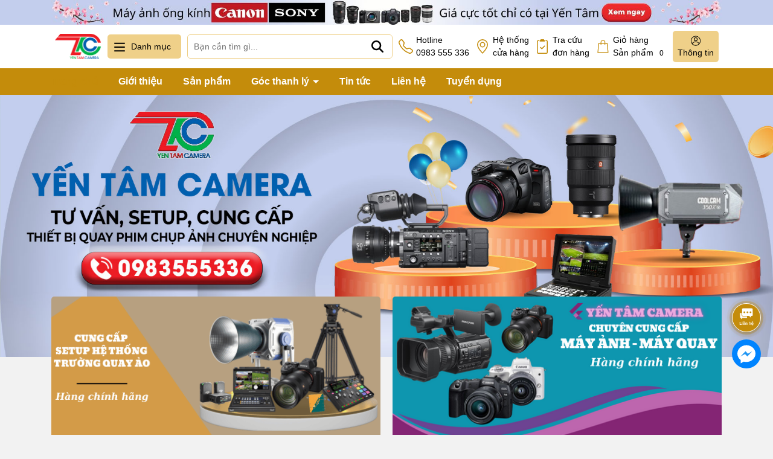

--- FILE ---
content_type: text/html; charset=utf-8
request_url: https://yentamcamera.com/
body_size: 92639
content:
<!DOCTYPE html> 
<html lang="vi">
	<head> 
		<meta charset="UTF-8" />
		<meta name="theme-color" content="#c48c0b" />
		<link rel="canonical" href="https://yentamcamera.com/"/>
		<meta name='revisit-after' content='2 days' />
		<meta name="viewport" content="width=device-width, minimum-scale=1.0, maximum-scale=1.0, user-scalable=no">	
		<meta name="robots" content="noodp,index,follow" />
		<meta name="description" content="Công ty TNHH thiết bị hình ảnh Yến Tâm">
		<title>Công ty TNHH thiết bị hình ảnh Yến Tâm		</title>
		<meta name="keywords" content="Cập nhật sau"/>		
		

	<meta property="og:type" content="website">
	<meta property="og:title" content="Công ty TNHH thiết bị hình ảnh Yến Tâm">
	<meta property="og:image" content="https://bizweb.dktcdn.net/100/507/659/themes/939129/assets/logo.png?1761792554147">
	<meta property="og:image:secure_url" content="https://bizweb.dktcdn.net/100/507/659/themes/939129/assets/logo.png?1761792554147">

<meta property="og:description" content="Công ty TNHH thiết bị hình ảnh Yến Tâm">
<meta property="og:url" content="https://yentamcamera.com/">
<meta property="og:site_name" content="Yến Tâm Camera">	
		<link rel="icon" href="//bizweb.dktcdn.net/100/507/659/themes/939129/assets/favicon.png?1761792554147" type="image/x-icon" />
		<link rel="preload" as="script" href="//bizweb.dktcdn.net/100/507/659/themes/939129/assets/jquery.js?1761792554147" />
		<script src="//bizweb.dktcdn.net/100/507/659/themes/939129/assets/jquery.js?1761792554147" type="text/javascript"></script>
		<link rel="preload" as="script" href="//bizweb.dktcdn.net/100/507/659/themes/939129/assets/cookie.js?1761792554147" />
		<script src="//bizweb.dktcdn.net/100/507/659/themes/939129/assets/cookie.js?1761792554147" type="text/javascript"></script>
		<link rel="preload" as="script" href="//bizweb.dktcdn.net/100/507/659/themes/939129/assets/swiper.js?1761792554147" />
		<script src="//bizweb.dktcdn.net/100/507/659/themes/939129/assets/swiper.js?1761792554147" type="text/javascript"></script>
		<link rel="preload" as="script" href="//bizweb.dktcdn.net/100/507/659/themes/939129/assets/lazy.js?1761792554147" />
		<script src="//bizweb.dktcdn.net/100/507/659/themes/939129/assets/lazy.js?1761792554147" type="text/javascript"></script>
		<link rel="preload" as='style' type="text/css" href="//bizweb.dktcdn.net/100/507/659/themes/939129/assets/main.scss.css?1761792554147">

<link rel="preload" as='style'  type="text/css" href="//bizweb.dktcdn.net/100/507/659/themes/939129/assets/index.scss.css?1761792554147">

<link rel="preload" as='style'  type="text/css" href="//bizweb.dktcdn.net/100/507/659/themes/939129/assets/bootstrap-4-3-min.css?1761792554147">

<link href="//bizweb.dktcdn.net/100/507/659/themes/939129/assets/bootstrap-4-3-min.css?1761792554147" rel="stylesheet" type="text/css" media="all" />
<link href="//bizweb.dktcdn.net/100/507/659/themes/939129/assets/main.scss.css?1761792554147" rel="stylesheet" type="text/css" media="all" />

<link href="//bizweb.dktcdn.net/100/507/659/themes/939129/assets/index.scss.css?1761792554147" rel="stylesheet" type="text/css" media="all" />













		<script>
	var Bizweb = Bizweb || {};
	Bizweb.store = 'camerayentam.mysapo.net';
	Bizweb.id = 507659;
	Bizweb.theme = {"id":939129,"name":"Yentamcamera","role":"main"};
	Bizweb.template = 'index';
	if(!Bizweb.fbEventId)  Bizweb.fbEventId = 'xxxxxxxx-xxxx-4xxx-yxxx-xxxxxxxxxxxx'.replace(/[xy]/g, function (c) {
	var r = Math.random() * 16 | 0, v = c == 'x' ? r : (r & 0x3 | 0x8);
				return v.toString(16);
			});		
</script>
<script>
	(function () {
		function asyncLoad() {
			var urls = ["https://google-shopping-v3.sapoapps.vn/api/conversion-tracker/global-tag/256?store=camerayentam.mysapo.net","https://productsrecommend.sapoapps.vn/assets/js/script.js?store=camerayentam.mysapo.net"];
			for (var i = 0; i < urls.length; i++) {
				var s = document.createElement('script');
				s.type = 'text/javascript';
				s.async = true;
				s.src = urls[i];
				var x = document.getElementsByTagName('script')[0];
				x.parentNode.insertBefore(s, x);
			}
		};
		window.attachEvent ? window.attachEvent('onload', asyncLoad) : window.addEventListener('load', asyncLoad, false);
	})();
</script>


<script>
	window.BizwebAnalytics = window.BizwebAnalytics || {};
	window.BizwebAnalytics.meta = window.BizwebAnalytics.meta || {};
	window.BizwebAnalytics.meta.currency = 'VND';
	window.BizwebAnalytics.tracking_url = '/s';

	var meta = {};
	
	
	for (var attr in meta) {
	window.BizwebAnalytics.meta[attr] = meta[attr];
	}
</script>

	
		<script src="/dist/js/stats.min.js?v=96f2ff2"></script>
	





<!--Facebook Pixel Code-->
<script>
	!function(f, b, e, v, n, t, s){
	if (f.fbq) return; n = f.fbq = function(){
	n.callMethod?
	n.callMethod.apply(n, arguments):n.queue.push(arguments)}; if (!f._fbq) f._fbq = n;
	n.push = n; n.loaded = !0; n.version = '2.0'; n.queue =[]; t = b.createElement(e); t.async = !0;
	t.src = v; s = b.getElementsByTagName(e)[0]; s.parentNode.insertBefore(t, s)}
	(window,
	document,'script','https://connect.facebook.net/en_US/fbevents.js');
	fbq('init', '1280742536339826', {} , {'agent': 'plsapo'}); // Insert your pixel ID here.
	fbq('track', 'PageView',{},{ eventID: Bizweb.fbEventId });
	
</script>
<noscript>
	<img height='1' width='1' style='display:none' src='https://www.facebook.com/tr?id=1280742536339826&ev=PageView&noscript=1' />
</noscript>
<!--DO NOT MODIFY-->
<!--End Facebook Pixel Code-->



<script>
	var eventsListenerScript = document.createElement('script');
	eventsListenerScript.async = true;
	
	eventsListenerScript.src = "/dist/js/store_events_listener.min.js?v=8ee4227";
	
	document.getElementsByTagName('head')[0].appendChild(eventsListenerScript);
</script>


<!-- Google One Tap -->
<script type="text/javascript">
	(function () {
		var iframe;
		if(window.innerWidth <= 800){
			setTimeout(init, 10000);
		} else {
			document.addEventListener('DOMContentLoaded', init);
		}
		function init() {
			if (document.cookie.indexOf('one-click-social-login-google-one-tap-shown') >= 0) {
                return;
            }
			iframe = document.createElement('iframe');
			iframe.id = "iframe-google-one-tap";
			iframe.src = 'https://store.mysapo.net/account/GoogleOneTap';
			iframe.setAttribute('allowtransparency', 'true');
			iframe.setAttribute('allow', 'identity-credentials-get');
			iframe.frameBorder = 0;
			iframe.height = '385px';
			window.addEventListener('message', handlePostMessage, false);
			document.body.appendChild(iframe); 
		}
		function handlePostMessage(e) {
			var eventName = e.data[0];
			var data = e.data[1];
			switch (eventName) {
				case 'setHeight':
					iframe.height = data;
					break;
				case 'setTop':
					if ((window.innerWidth <= 800)) {
						iframe.style = "z-index: 9999999; position: fixed; bottom: 0px; right: 0px;";
						iframe.width = '100%';
					}
					else {
						iframe.style = "z-index: 9999999; position: fixed; top: 0px; right: 0px;";
						iframe.width = '391px';
					}
					break;
				case 'setRedirect':
					location.href = data.url + '&ReturnUrl=' + location.href;
					break;
				case 'markClosedOneTap':
					var date = new Date();
					date.setTime(date.getTime() + (1*24*60*60*1000));
					document.cookie = "one-click-social-login-google-one-tap-shown=1; expires=" + date.toUTCString() + "; path=/";
					break;
			}
		}
	}())
</script>
<!-- End Google One Tap -->





		
		
		
		<script>
			$(document).ready(function ($) {
				awe_lazyloadImage();
			});
			function awe_lazyloadImage() {
				var ll = new LazyLoad({
					elements_selector: ".lazyload",
					load_delay: 100,
					threshold: 0
				});
			} window.awe_lazyloadImage=awe_lazyloadImage;
		</script>
		
		<!-- Google tag (gtag.js) -->
<script async src="https://www.googletagmanager.com/gtag/js?id=G-1S7W2Y9ECX"></script>
<script>
  window.dataLayer = window.dataLayer || [];
  function gtag(){dataLayer.push(arguments);}
  gtag('js', new Date());

  gtag('config', 'G-1S7W2Y9ECX');
</script>
		<!-- Google Tag Manager -->
<script>(function(w,d,s,l,i){w[l]=w[l]||[];w[l].push({'gtm.start':
new Date().getTime(),event:'gtm.js'});var f=d.getElementsByTagName(s)[0],
j=d.createElement(s),dl=l!='dataLayer'?'&l='+l:'';j.async=true;j.src=
'https://www.googletagmanager.com/gtm.js?id='+i+dl;f.parentNode.insertBefore(j,f);
})(window,document,'script','dataLayer','GTM-KWJVLKCL');</script>
<!-- End Google Tag Manager -->
	</head>
	<body>
		<!-- Google Tag Manager (noscript) -->
<noscript><iframe src="https://www.googletagmanager.com/ns.html?id=GTM-KWJVLKCL"
height="0" width="0" style="display:none;visibility:hidden"></iframe></noscript>
<!-- End Google Tag Manager (noscript) -->
		<div class="opacity_menu"></div>
<div class="banner-top d-none d-md-block" style="background: #c3ceed">
	<div class="container">
		<a href="/collections/all" title="Banner top">
			<picture>

				<source 
						media="(max-width: 567px)"
						srcset="//bizweb.dktcdn.net/thumb/large/100/507/659/themes/939129/assets/banner_top.jpg?1761792554147">
				<img alt="Banner top" width="1270" height="47" src="//bizweb.dktcdn.net/100/507/659/themes/939129/assets/banner_top.jpg?1761792554147">
			</picture>	

		</a>
	</div>
</div>

<header class="header header-scroll">
	<div class="container">
		<div class="header-top d-flex     align-items-center" style="    justify-content: space-between;">
			<a href="/" class="logo" title="Logo">	
				<picture>
					<source 
							media="(max-width: 567px)"
							srcset="//bizweb.dktcdn.net/thumb/large/100/507/659/themes/939129/assets/logo-mobile2.png?1761792554147">
					<img width="414" height="85" src="//bizweb.dktcdn.net/100/507/659/themes/939129/assets/logo.png?1761792554147" alt="Yến Tâm Camera">
				</picture>
			</a>
			<div class="icon-menu vertical-menu-category d-none d-lg-block">
				<span class="menu-icon">
					<svg aria-hidden="true" focusable="false" data-prefix="far" data-icon="bars" role="img" xmlns="http://www.w3.org/2000/svg" viewBox="0 0 448 512" class="svg-inline--fa fa-bars fa-w-14"><path fill="#ffffff" d="M436 124H12c-6.627 0-12-5.373-12-12V80c0-6.627 5.373-12 12-12h424c6.627 0 12 5.373 12 12v32c0 6.627-5.373 12-12 12zm0 160H12c-6.627 0-12-5.373-12-12v-32c0-6.627 5.373-12 12-12h424c6.627 0 12 5.373 12 12v32c0 6.627-5.373 12-12 12zm0 160H12c-6.627 0-12-5.373-12-12v-32c0-6.627 5.373-12 12-12h424c6.627 0 12 5.373 12 12v32c0 6.627-5.373 12-12 12z" class=""></path></svg>
				</span>
				<span class="vertical-heading-text">Danh mục</span>
			</div>
			<div class="menu-vertical  ">
				<div class="list_menu_header">
					<div class="ul nav vertical-nav ul_menu site-nav-vetical">
						
						
						


						
						
						

<div class="nav_item nav-item lv1 li_check " >
	<a  href="/may-anh-ong-kinh-may-in" title="Máy ảnh - ống kính- Máy in" class="no-icon" >Máy ảnh - ống kính- Máy in
		<i class="fas fa-angle-right">
			<svg xmlns="http://www.w3.org/2000/svg" viewBox="0 0 384 512"><!--! Font Awesome Pro 6.2.0 by @fontawesome - https://fontawesome.com License - https://fontawesome.com/license (Commercial License) Copyright 2022 Fonticons, Inc. --><path d="M342.6 233.4c12.5 12.5 12.5 32.8 0 45.3l-192 192c-12.5 12.5-32.8 12.5-45.3 0s-12.5-32.8 0-45.3L274.7 256 105.4 86.6c-12.5-12.5-12.5-32.8 0-45.3s32.8-12.5 45.3 0l192 192z"/></svg>
		</i>
	</a>

	<div class="ul_content_right_1">
		<div class="row">
			
			
			<div class="nav_item nav-item lv2 col-lg-4 col-md-4">

				<a href="/may-anh-mirrorless" title="Máy ảnh Mirrorless">Máy ảnh Mirrorless</a>

				<div class="ul_content_right_2">
					
					<div class="nav_item nav-item lv3"><a href="/may-anh-mirrorless-nikon" title="Máy ảnh mirrorless Nikon">Máy ảnh mirrorless Nikon</a></div>
					
					<div class="nav_item nav-item lv3"><a href="/may-anh-mirrorless-canon" title="Máy ảnh Mirrorless Canon">Máy ảnh Mirrorless Canon</a></div>
					
					<div class="nav_item nav-item lv3"><a href="/may-anh-mirrorless-sony" title="Máy ảnh mirrorless Sony">Máy ảnh mirrorless Sony</a></div>
					
					<div class="nav_item nav-item lv3"><a href="/may-anh-mirrorless-fujifilm" title="Máy ảnh Mirrorless Fujifilm">Máy ảnh Mirrorless Fujifilm</a></div>
					
					<div class="nav_item nav-item lv3"><a href="/may-anh-mirrorless-olympus" title="Máy ảnh Mirrorless Olympus">Máy ảnh Mirrorless Olympus</a></div>
					
					<div class="nav_item nav-item lv3"><a href="/may-anh-ricoh" title="Máy ảnh Ricoh">Máy ảnh Ricoh</a></div>
					
				</div>
			</div>
			
			
			
			<div class="nav_item nav-item lv2 col-lg-4 col-md-4">

				<a href="/ong-kinh" title="Ống kính">Ống kính</a>

				<div class="ul_content_right_2">
					
					<div class="nav_item nav-item lv3"><a href="/nikon-mirrorless" title="Ống kính Nikon Mirrorless">Ống kính Nikon Mirrorless</a></div>
					
					<div class="nav_item nav-item lv3"><a href="/canon-mirrorless" title="Ống kính Canon Mirrorless">Ống kính Canon Mirrorless</a></div>
					
					<div class="nav_item nav-item lv3"><a href="/ong-kinh-sony" title="Ống kính Sony Mirrorless">Ống kính Sony Mirrorless</a></div>
					
					<div class="nav_item nav-item lv3"><a href="/ong-kinh-sigma" title="Ống kính Sigma">Ống kính Sigma</a></div>
					
					<div class="nav_item nav-item lv3"><a href="/ong-kinh-tamron" title="Ống kính Tamron">Ống kính Tamron</a></div>
					
					<div class="nav_item nav-item lv3"><a href="/ong-kinh-nikon" title="Ống kính Nikon DSLR">Ống kính Nikon DSLR</a></div>
					
					<div class="nav_item nav-item lv3"><a href="/ong-kinh-canon" title="Ống kính Canon DSLR">Ống kính Canon DSLR</a></div>
					
					<div class="nav_item nav-item lv3"><a href="/ong-kinh-fujifilm" title="Ống kính Fujifilm">Ống kính Fujifilm</a></div>
					
					<div class="nav_item nav-item lv3"><a href="/om-system-lens" title="Ống kính OM System">Ống kính OM System</a></div>
					
				</div>
			</div>
			
			
			
			<div class="nav_item nav-item lv2 col-lg-4 col-md-4">

				<a href="/may-in-may-ep-plastic" title="Máy in - máy ép Plastic">Máy in - máy ép Plastic</a>

				<div class="ul_content_right_2">
					
					<div class="nav_item nav-item lv3"><a href="/giay-in-giay-ep" title="Giấy in-Giấy ép">Giấy in-Giấy ép</a></div>
					
					<div class="nav_item nav-item lv3"><a href="/may-ep-plastic" title="Máy ép Plastic">Máy ép Plastic</a></div>
					
					<div class="nav_item nav-item lv3"><a href="/may-in-anh-canon" title="Máy in ảnh canon">Máy in ảnh canon</a></div>
					
				</div>
			</div>
			
			
			
			<div class="nav_item nav-item lv2 col-lg-4 col-md-4">

				<a href="/ong-kinh-cu" title="Ống kính cũ">Ống kính cũ</a>

				<div class="ul_content_right_2">
					
					<div class="nav_item nav-item lv3"><a href="/ong-kinh-cu-canon" title="Ống kính cũ Canon">Ống kính cũ Canon</a></div>
					
					<div class="nav_item nav-item lv3"><a href="/ong-kinh-cu-nikon" title="Ống kính cũ Nikon">Ống kính cũ Nikon</a></div>
					
					<div class="nav_item nav-item lv3"><a href="/ong-kinh-cu-sigma" title="Ống kính cũ Sigma">Ống kính cũ Sigma</a></div>
					
					<div class="nav_item nav-item lv3"><a href="/ong-kinh-cu-sony" title="Ống kính cũ Sony">Ống kính cũ Sony</a></div>
					
				</div>
			</div>
			
			
		</div>
	</div>
</div>

						
						
						

<div class="nav_item nav-item lv1 li_check " >
	<a  href="/may-quay" title="Máy quay- Hê thống Livstream" class="no-icon" >Máy quay- Hê thống Livstream
		<i class="fas fa-angle-right">
			<svg xmlns="http://www.w3.org/2000/svg" viewBox="0 0 384 512"><!--! Font Awesome Pro 6.2.0 by @fontawesome - https://fontawesome.com License - https://fontawesome.com/license (Commercial License) Copyright 2022 Fonticons, Inc. --><path d="M342.6 233.4c12.5 12.5 12.5 32.8 0 45.3l-192 192c-12.5 12.5-32.8 12.5-45.3 0s-12.5-32.8 0-45.3L274.7 256 105.4 86.6c-12.5-12.5-12.5-32.8 0-45.3s32.8-12.5 45.3 0l192 192z"/></svg>
		</i>
	</a>

	<div class="ul_content_right_1">
		<div class="row">
			
			
			<div class="nav_item nav-item lv2 col-lg-4 col-md-4">

				<a href="/may-quay-chuyen-nghiep" title="Máy quay chuyên nghiệp">Máy quay chuyên nghiệp</a>

				<div class="ul_content_right_2">
					
					<div class="nav_item nav-item lv3"><a href="/may-quay-blackmagic" title="Máy Quay BlackMagic">Máy Quay BlackMagic</a></div>
					
					<div class="nav_item nav-item lv3"><a href="/may-quay-sony" title="Máy Quay Sony">Máy Quay Sony</a></div>
					
				</div>
			</div>
			
			
			
			<div class="nav_item nav-item lv2 col-lg-4 col-md-4">

				<a href="/he-thong-livestream" title="Hệ thống livestream">Hệ thống livestream</a>

				<div class="ul_content_right_2">
					
					<div class="nav_item nav-item lv3"><a href="/he-thong-livestream-may-anh" title="Hệ thống livestream máy ảnh">Hệ thống livestream máy ảnh</a></div>
					
					<div class="nav_item nav-item lv3"><a href="/he-thong-livestream-may-quay" title="Hệ thống livestream máy quay">Hệ thống livestream máy quay</a></div>
					
					<div class="nav_item nav-item lv3"><a href="/he-thong-livestream-dien-thoai" title="Hệ thống livestream điện thoại">Hệ thống livestream điện thoại</a></div>
					
				</div>
			</div>
			
			
			
			<div class="nav_item nav-item lv2 col-lg-4 col-md-4">

				<a href="/may-tinh-pc" title="Máy tính - PC">Máy tính - PC</a>

				<div class="ul_content_right_2">
					
					<div class="nav_item nav-item lv3"><a href="/pc-do-hoa" title="PC Đồ Họa">PC Đồ Họa</a></div>
					
					<div class="nav_item nav-item lv3"><a href="/pc-gaming" title="PC Gaming">PC Gaming</a></div>
					
				</div>
			</div>
			
			
		</div>
	</div>
</div>

						
						
						

<div class="nav_item nav-item lv1 li_check " >
	<a  href="/thiet-bi-quay-phim-truyen-hinh" title="Thiết bị quay phim, truyền hình" class="no-icon" >Thiết bị quay phim, truyền hình
		<i class="fas fa-angle-right">
			<svg xmlns="http://www.w3.org/2000/svg" viewBox="0 0 384 512"><!--! Font Awesome Pro 6.2.0 by @fontawesome - https://fontawesome.com License - https://fontawesome.com/license (Commercial License) Copyright 2022 Fonticons, Inc. --><path d="M342.6 233.4c12.5 12.5 12.5 32.8 0 45.3l-192 192c-12.5 12.5-32.8 12.5-45.3 0s-12.5-32.8 0-45.3L274.7 256 105.4 86.6c-12.5-12.5-12.5-32.8 0-45.3s32.8-12.5 45.3 0l192 192z"/></svg>
		</i>
	</a>

	<div class="ul_content_right_1">
		<div class="row">
			
			
			<div class="nav_item nav-item lv2 col-lg-4 col-md-4">

				<a href="/ban-tron-hinh-anh-video" title="Bàn trộn hình ảnh video">Bàn trộn hình ảnh video</a>

				<div class="ul_content_right_2">
					
					<div class="nav_item nav-item lv3"><a href="/ban-tron-feelworld" title="Bàn trộn Feelworld">Bàn trộn Feelworld</a></div>
					
					<div class="nav_item nav-item lv3"><a href="/ban-tron-blackmagic" title="Bàn trộn BlackMagic">Bàn trộn BlackMagic</a></div>
					
					<div class="nav_item nav-item lv3"><a href="/ban-tron-avmatrix" title="Bàn trộn Avmatrix">Bàn trộn Avmatrix</a></div>
					
					<div class="nav_item nav-item lv3"><a href="/capture-card" title="Capture Card">Capture Card</a></div>
					
					<div class="nav_item nav-item lv3"><a href="/ban-tron-rode" title="Bàn trộn Rode">Bàn trộn Rode</a></div>
					
				</div>
			</div>
			
			
			
			<div class="nav_item nav-item lv2 col-lg-4 col-md-4">

				<a href="/thiet-bi-truyen-hinh-anh" title="Thiết bị hỗ trợ hình ảnh">Thiết bị hỗ trợ hình ảnh</a>

				<div class="ul_content_right_2">
					
					<div class="nav_item nav-item lv3"><a href="/day-hdmi-sdi" title="Dây HDMI- SDI">Dây HDMI- SDI</a></div>
					
					<div class="nav_item nav-item lv3"><a href="/bo-chuyen-doi" title="Bộ chuyển đổi tính hiệu HDMI/SDI">Bộ chuyển đổi tính hiệu HDMI/SDI</a></div>
					
					<div class="nav_item nav-item lv3"><a href="/tally-system" title="Tally System">Tally System</a></div>
					
					<div class="nav_item nav-item lv3"><a href="/intercom" title="Intercom">Intercom</a></div>
					
					<div class="nav_item nav-item lv3"><a href="/bo-truyen-hinh-anh-khong-day" title="Bộ truyền hình ảnh không dây">Bộ truyền hình ảnh không dây</a></div>
					
				</div>
			</div>
			
			
			
			<div class="nav_item nav-item lv2 col-lg-4 col-md-4">

				<a href="/man-hinh-gan-may-quay" title="Màn hình gắn máy quay">Màn hình gắn máy quay</a>

				<div class="ul_content_right_2">
					
					<div class="nav_item nav-item lv3"><a href="/monitor-yololiv" title="Màn hình YoloLiv">Màn hình YoloLiv</a></div>
					
					<div class="nav_item nav-item lv3"><a href="/may-nhac-chu" title="Máy nhắc chữ">Máy nhắc chữ</a></div>
					
					<div class="nav_item nav-item lv3"><a href="/monitor-feelworld" title="Màn hình Feelworld">Màn hình Feelworld</a></div>
					
					<div class="nav_item nav-item lv3"><a href="/monitor-lilliput" title="Màn hình Liliput">Màn hình Liliput</a></div>
					
					<div class="nav_item nav-item lv3"><a href="/man-hinh-atomos" title="Màn hình ATOMOS">Màn hình ATOMOS</a></div>
					
				</div>
			</div>
			
			
			
			<div class="nav_item nav-item lv2 col-lg-4 col-md-4">

				<a href="/micro-va-may-ghi-am" title="MICRO VÀ MÁY GHI ÂM">MICRO VÀ MÁY GHI ÂM</a>

				<div class="ul_content_right_2">
					
					<div class="nav_item nav-item lv3"><a href="/micro-seven-artisans" title="Micro Seven Artisans">Micro Seven Artisans</a></div>
					
					<div class="nav_item nav-item lv3"><a href="/micro-dji" title="Micro DJI">Micro DJI</a></div>
					
					<div class="nav_item nav-item lv3"><a href="/micro-boya" title="Micro Boya">Micro Boya</a></div>
					
					<div class="nav_item nav-item lv3"><a href="/micro-rode" title="Micro Rode">Micro Rode</a></div>
					
					<div class="nav_item nav-item lv3"><a href="/micro-saramonic" title="Micro Saramonic">Micro Saramonic</a></div>
					
					<div class="nav_item nav-item lv3"><a href="/micro-sennheiser" title="Micro Sennheiser">Micro Sennheiser</a></div>
					
					<div class="nav_item nav-item lv3"><a href="/micro-takstar" title="Micro Takstar">Micro Takstar</a></div>
					
					<div class="nav_item nav-item lv3"><a href="/phu-kien-micro" title="Phụ kiện micro">Phụ kiện micro</a></div>
					
					<div class="nav_item nav-item lv3"><a href="/may-ghi-am-zoom" title="Máy ghi âm Zoom">Máy ghi âm Zoom</a></div>
					
					<div class="nav_item nav-item lv3"><a href="/micro-shure" title="Micro Shure">Micro Shure</a></div>
					
					<div class="nav_item nav-item lv3"><a href="/micro-maono" title="Micro Maono">Micro Maono</a></div>
					
					<div class="nav_item nav-item lv3"><a href="/micro-hollyland" title="Micro Hollyland">Micro Hollyland</a></div>
					
				</div>
			</div>
			
			
			
			<div class="nav_item nav-item lv2 col-lg-4 col-md-4">

				<a href="/thiet-bi-ho-tro-quay-phim" title="Thiết bị hỗ trợ quay phim">Thiết bị hỗ trợ quay phim</a>

				<div class="ul_content_right_2">
					
					<div class="nav_item nav-item lv3"><a href="/slider-dolly" title="Slider Dolly">Slider Dolly</a></div>
					
					<div class="nav_item nav-item lv3"><a href="/steadicam" title="Steadicam">Steadicam</a></div>
					
					<div class="nav_item nav-item lv3"><a href="/shoulder-pad" title="Shoulder Pad">Shoulder Pad</a></div>
					
					<div class="nav_item nav-item lv3"><a href="/phu-kien-wondlan" title="Phụ kiện quay phim">Phụ kiện quay phim</a></div>
					
					<div class="nav_item nav-item lv3"><a href="/the-nho-may-quay" title="Thẻ nhớ máy quay">Thẻ nhớ máy quay</a></div>
					
					<div class="nav_item nav-item lv3"><a href="/thiet-bi-doc-the" title="Thiết bị đọc thẻ">Thiết bị đọc thẻ</a></div>
					
					<div class="nav_item nav-item lv3"><a href="/flycam-dji" title="Flycam DJI">Flycam DJI</a></div>
					
				</div>
			</div>
			
			
			
			<div class="nav_item nav-item lv2 col-lg-4 col-md-4">

				<a href="/chan-may-quay" title="Chân máy quay">Chân máy quay</a>

				<div class="ul_content_right_2">
					
					<div class="nav_item nav-item lv3"><a href="/chan-may-quay-yunteng" title="Chân máy quay Yunteng">Chân máy quay Yunteng</a></div>
					
					<div class="nav_item nav-item lv3"><a href="/chan-may-quay-coman" title="Chân máy quay Coman">Chân máy quay Coman</a></div>
					
					<div class="nav_item nav-item lv3"><a href="/chan-may-quay-miliboo" title="Chân máy quay Miliboo">Chân máy quay Miliboo</a></div>
					
					<div class="nav_item nav-item lv3"><a href="/chan-may-quay-k-f-concept" title="Chân máy quay K&F Concept">Chân máy quay K&F Concept</a></div>
					
					<div class="nav_item nav-item lv3"><a href="/chan-may-quay-benro" title="Chân máy quay Benro">Chân máy quay Benro</a></div>
					
					<div class="nav_item nav-item lv3"><a href="/chan-may-quay-libec" title="Chân máy quay Libec">Chân máy quay Libec</a></div>
					
				</div>
			</div>
			
			
			
			<div class="nav_item nav-item lv2 col-lg-4 col-md-4">

				<a href="/thiet-bi-am-thanh" title="Thiết bị âm thanh">Thiết bị âm thanh</a>

				<div class="ul_content_right_2">
					
					<div class="nav_item nav-item lv3"><a href="/mixer-rode" title="MIxer RØDE">MIxer RØDE</a></div>
					
					<div class="nav_item nav-item lv3"><a href="/mixer-am-thanh" title="Mixer âm thanh">Mixer âm thanh</a></div>
					
				</div>
			</div>
			
			
			
			<div class="nav_item nav-item lv2 col-lg-4 col-md-4">

				<a href="/thiet-bi-dung-truong-quay" title="Thiết bị dựng trường quay">Thiết bị dựng trường quay</a>

				<div class="ul_content_right_2">
					
					<div class="nav_item nav-item lv3"><a href="/thanh-treo-den" title="Thanh treo đèn">Thanh treo đèn</a></div>
					
					<div class="nav_item nav-item lv3"><a href="/xuong-ca-treo-den" title="Xương cá treo đèn">Xương cá treo đèn</a></div>
					
				</div>
			</div>
			
			
		</div>
	</div>
</div>

						
						
						

<div class="nav_item nav-item lv1 li_check " >
	<a  href="/den-quay-phim" title="Đèn led quay phim chụp ảnh" class="no-icon" >Đèn led quay phim chụp ảnh
		<i class="fas fa-angle-right">
			<svg xmlns="http://www.w3.org/2000/svg" viewBox="0 0 384 512"><!--! Font Awesome Pro 6.2.0 by @fontawesome - https://fontawesome.com License - https://fontawesome.com/license (Commercial License) Copyright 2022 Fonticons, Inc. --><path d="M342.6 233.4c12.5 12.5 12.5 32.8 0 45.3l-192 192c-12.5 12.5-32.8 12.5-45.3 0s-12.5-32.8 0-45.3L274.7 256 105.4 86.6c-12.5-12.5-12.5-32.8 0-45.3s32.8-12.5 45.3 0l192 192z"/></svg>
		</i>
	</a>

	<div class="ul_content_right_1">
		<div class="row">
			
			
			<div class="nav_item nav-item lv2 col-lg-4 col-md-4">

				<a href="/den-led-quay-phim" title="Đèn led quay phim">Đèn led quay phim</a>

				<div class="ul_content_right_2">
					
					<div class="nav_item nav-item lv3"><a href="/den-led-jinbei" title="Đèn led Jinbei">Đèn led Jinbei</a></div>
					
					<div class="nav_item nav-item lv3"><a href="/den-led-godox" title="Đèn led Godox">Đèn led Godox</a></div>
					
					<div class="nav_item nav-item lv3"><a href="/den-led-tolifo-procolor" title="Đèn Led Tolifo Procolor">Đèn Led Tolifo Procolor</a></div>
					
					<div class="nav_item nav-item lv3"><a href="/den-led-nanlite" title="Đèn led NANLite">Đèn led NANLite</a></div>
					
					<div class="nav_item nav-item lv3"><a href="/den-led-aputure" title="Đèn Led APUTURE">Đèn Led APUTURE</a></div>
					
					<div class="nav_item nav-item lv3"><a href="/den-led-lishuai" title="Đèn led Lishuai">Đèn led Lishuai</a></div>
					
					<div class="nav_item nav-item lv3"><a href="/den-led-zsyb" title="Đèn led ZSYB">Đèn led ZSYB</a></div>
					
					<div class="nav_item nav-item lv3"><a href="/den-led-amastar" title="Đèn led Amastar">Đèn led Amastar</a></div>
					
				</div>
			</div>
			
			
			
			<div class="nav_item nav-item lv2 col-lg-4 col-md-4">

				<a href="/den-led-quay-phim" title="Đèn led quay phim">Đèn led quay phim</a>

				<div class="ul_content_right_2">
					
					<div class="nav_item nav-item lv3"><a href="/den-led-shitak" title="Đèn led Shitak">Đèn led Shitak</a></div>
					
					<div class="nav_item nav-item lv3"><a href="/den-led-falconeyes" title="Đèn Led Falconeyes">Đèn Led Falconeyes</a></div>
					
					<div class="nav_item nav-item lv3"><a href="/den-led-zhiyun" title="Đèn Led Zhiyun">Đèn Led Zhiyun</a></div>
					
					<div class="nav_item nav-item lv3"><a href="/den-led-nicefoto" title="Đèn Led NiceFoto">Đèn Led NiceFoto</a></div>
					
					<div class="nav_item nav-item lv3"><a href="/den-led-yongnuo" title="Đèn led yongnuo">Đèn led yongnuo</a></div>
					
					<div class="nav_item nav-item lv3"><a href="/den-led-gan-may-quay" title="Đèn led gắn máy quay">Đèn led gắn máy quay</a></div>
					
					<div class="nav_item nav-item lv3"><a href="/den-led-neewer" title="Đèn led Neewer">Đèn led Neewer</a></div>
					
					<div class="nav_item nav-item lv3"><a href="/den-led-ulanzi" title="Đèn LED Ulanzi">Đèn LED Ulanzi</a></div>
					
				</div>
			</div>
			
			
			
			<div class="nav_item nav-item lv2 col-lg-4 col-md-4">

				<a href="/den-truong-quay" title="Đèn trường quay">Đèn trường quay</a>

				<div class="ul_content_right_2">
					
					<div class="nav_item nav-item lv3"><a href="/ban-tron-anh-sang-theatrelight-nz" title="Bàn trộn ánh sáng TheatreLight NZ">Bàn trộn ánh sáng TheatreLight NZ</a></div>
					
					<div class="nav_item nav-item lv3"><a href="/den-spot-led" title="Đèn Spot Led">Đèn Spot Led</a></div>
					
					<div class="nav_item nav-item lv3"><a href="/den-kino-flo" title="Đèn kino Flo">Đèn kino Flo</a></div>
					
				</div>
			</div>
			
			
			
			<div class="nav_item nav-item lv2 col-lg-4 col-md-4">

				<a href="/filter-quay-phim" title="Filter quay phim">Filter quay phim</a>

				<div class="ul_content_right_2">
					
					<div class="nav_item nav-item lv3"><a href="/lee-filters" title="Lee filters">Lee filters</a></div>
					
				</div>
			</div>
			
			
			
			<div class="nav_item nav-item lv2 col-lg-4 col-md-4">

				<a href="/phu-kien-den-led" title="Phụ kiện đèn Led">Phụ kiện đèn Led</a>

				<div class="ul_content_right_2">
					
					<div class="nav_item nav-item lv3"><a href="/softbox-lishuai" title="Softbox Lishuai">Softbox Lishuai</a></div>
					
					<div class="nav_item nav-item lv3"><a href="/phu-kien-nanlite" title="Softbox Nanlite">Softbox Nanlite</a></div>
					
					<div class="nav_item nav-item lv3"><a href="/softbox-aputrue" title="Softbox Aputrue">Softbox Aputrue</a></div>
					
					<div class="nav_item nav-item lv3"><a href="/phu-kien-den-led-jinbei" title="Softbox Jinbei">Softbox Jinbei</a></div>
					
					<div class="nav_item nav-item lv3"><a href="/thiet-bi-ho-tro-den-led" title="Thiết bị hỗ trợ đèn led">Thiết bị hỗ trợ đèn led</a></div>
					
					<div class="nav_item nav-item lv3"><a href="/tui-dung-den" title="Túi đựng đèn">Túi đựng đèn</a></div>
					
					<div class="nav_item nav-item lv3"><a href="/ong-kinh-fresnel" title="Ống Kính Fresnel">Ống Kính Fresnel</a></div>
					
				</div>
			</div>
			
			
		</div>
	</div>
</div>

						
						
						

<div class="nav_item nav-item lv1 li_check " >
	<a  href="/den-quay-livestream" title="Đèn Led Livestream" class="no-icon" >Đèn Led Livestream
		<i class="fas fa-angle-right">
			<svg xmlns="http://www.w3.org/2000/svg" viewBox="0 0 384 512"><!--! Font Awesome Pro 6.2.0 by @fontawesome - https://fontawesome.com License - https://fontawesome.com/license (Commercial License) Copyright 2022 Fonticons, Inc. --><path d="M342.6 233.4c12.5 12.5 12.5 32.8 0 45.3l-192 192c-12.5 12.5-32.8 12.5-45.3 0s-12.5-32.8 0-45.3L274.7 256 105.4 86.6c-12.5-12.5-12.5-32.8 0-45.3s32.8-12.5 45.3 0l192 192z"/></svg>
		</i>
	</a>

	<div class="ul_content_right_1">
		<div class="row">
			
			
			<div class="nav_item nav-item lv2 col-lg-4 col-md-4">

				<a href="/den-quay-livestream-san-pham" title="Đèn livestream sản phẩm">Đèn livestream sản phẩm</a>

				<div class="ul_content_right_2">
					
					<div class="nav_item nav-item lv3"><a href="/den-quay-livestream-san-pham-2-den" title="Đèn  livestream sản phẩm 2 đèn">Đèn  livestream sản phẩm 2 đèn</a></div>
					
					<div class="nav_item nav-item lv3"><a href="/den-quay-livestream-san-pham-3-den" title="Đèn livestream sản phẩm 3 đèn">Đèn livestream sản phẩm 3 đèn</a></div>
					
					<div class="nav_item nav-item lv3"><a href="/den-quay-livestream-san-pham-4-den" title="Đèn livestream sản phẩm 4 đèn">Đèn livestream sản phẩm 4 đèn</a></div>
					
				</div>
			</div>
			
			
			
			<div class="nav_item nav-item lv2 col-lg-4 col-md-4">

				<a href="/den-quay-livestream-quan-ao" title="Đèn Livestream thời trang">Đèn Livestream thời trang</a>

				<div class="ul_content_right_2">
					
					<div class="nav_item nav-item lv3"><a href="/den-quay-livestream-2-den" title="Đèn livestream 2 đèn">Đèn livestream 2 đèn</a></div>
					
					<div class="nav_item nav-item lv3"><a href="/den-quay-livstream-3-den" title="Đèn livestream 3 đèn">Đèn livestream 3 đèn</a></div>
					
					<div class="nav_item nav-item lv3"><a href="/den-quay-livestream-4-den" title="Đèn livestream 4 đèn">Đèn livestream 4 đèn</a></div>
					
					<div class="nav_item nav-item lv3"><a href="/den-quay-livestream-5-den" title="Đèn livestream 5 đèn">Đèn livestream 5 đèn</a></div>
					
				</div>
			</div>
			
			
		</div>
	</div>
</div>

						
						
						

<div class="nav_item nav-item lv1 li_check " >
	<a  href="/den-studio" title="Đèn flash Studio" class="no-icon" >Đèn flash Studio
		<i class="fas fa-angle-right">
			<svg xmlns="http://www.w3.org/2000/svg" viewBox="0 0 384 512"><!--! Font Awesome Pro 6.2.0 by @fontawesome - https://fontawesome.com License - https://fontawesome.com/license (Commercial License) Copyright 2022 Fonticons, Inc. --><path d="M342.6 233.4c12.5 12.5 12.5 32.8 0 45.3l-192 192c-12.5 12.5-32.8 12.5-45.3 0s-12.5-32.8 0-45.3L274.7 256 105.4 86.6c-12.5-12.5-12.5-32.8 0-45.3s32.8-12.5 45.3 0l192 192z"/></svg>
		</i>
	</a>

	<div class="ul_content_right_1">
		<div class="row">
			
			
			<div class="nav_item nav-item lv2 col-lg-4 col-md-4">

				<a href="/den-flash-studio" title="Đèn flash Studio">Đèn flash Studio</a>

				<div class="ul_content_right_2">
					
					<div class="nav_item nav-item lv3"><a href="/bo-kit-chup-trong-phong" title="Bộ kit chụp trong phòng">Bộ kit chụp trong phòng</a></div>
					
					<div class="nav_item nav-item lv3"><a href="/den-flash-studio-godox" title="Đèn flash studio Godox">Đèn flash studio Godox</a></div>
					
					<div class="nav_item nav-item lv3"><a href="/den-flash-studio-jinbei" title="Đèn Flash Studio JINBEI">Đèn Flash Studio JINBEI</a></div>
					
					<div class="nav_item nav-item lv3"><a href="/den-flash-studio-neewer" title="Đèn flash studio Neewer">Đèn flash studio Neewer</a></div>
					
				</div>
			</div>
			
			
			
			<div class="nav_item nav-item lv2 col-lg-4 col-md-4">

				<a href="/truc-cuon-phong" title="Trục cuốn phông">Trục cuốn phông</a>

				<div class="ul_content_right_2">
					
					<div class="nav_item nav-item lv3"><a href="/khung-treo-phong-di-dong" title="Khung treo phông di động">Khung treo phông di động</a></div>
					
					<div class="nav_item nav-item lv3"><a href="/mo-to-cuon-phong" title="Mô tơ cuốn phông">Mô tơ cuốn phông</a></div>
					
					<div class="nav_item nav-item lv3"><a href="/ga-xich-keo-phong" title="Gá xích kéo phông">Gá xích kéo phông</a></div>
					
				</div>
			</div>
			
			
			
			<div class="nav_item nav-item lv2 col-lg-4 col-md-4">

				<a href="/phong-chup-anh" title="Phông chụp ảnh">Phông chụp ảnh</a>

				<div class="ul_content_right_2">
					
					<div class="nav_item nav-item lv3"><a href="/phong-giay" title="Phông giấy">Phông giấy</a></div>
					
					<div class="nav_item nav-item lv3"><a href="/phong-pvc-chup-san-pham" title="Phông PVC chụp sản phẩm">Phông PVC chụp sản phẩm</a></div>
					
					<div class="nav_item nav-item lv3"><a href="/phong-vai-phong-loang" title="Phông vải , phông loang">Phông vải , phông loang</a></div>
					
				</div>
			</div>
			
			
			
			<div class="nav_item nav-item lv2 col-lg-4 col-md-4">

				<a href="/soft-box" title="Soft box">Soft box</a>

				<div class="ul_content_right_2">
					
					<div class="nav_item nav-item lv3"><a href="/softbox-lanterm" title="Softbox lanterm">Softbox lanterm</a></div>
					
					<div class="nav_item nav-item lv3"><a href="/softbox-thao-tac-nhanh" title="Softbox thao tác nhanh">Softbox thao tác nhanh</a></div>
					
					<div class="nav_item nav-item lv3"><a href="/softbox-to-ong" title="Softbox tổ ong">Softbox tổ ong</a></div>
					
					<div class="nav_item nav-item lv3"><a href="/softbox-vai" title="Softbox vải">Softbox vải</a></div>
					
				</div>
			</div>
			
			
			
			<div class="nav_item nav-item lv2 col-lg-4 col-md-4">

				<a href="/du-hat-sang" title="Dù - hắt sáng">Dù - hắt sáng</a>

				<div class="ul_content_right_2">
					
					<div class="nav_item nav-item lv3"><a href="/du-deep-godox" title="Dù deep Godox">Dù deep Godox</a></div>
					
					<div class="nav_item nav-item lv3"><a href="/khung-co-tan-sang" title="Khung cờ tản sáng">Khung cờ tản sáng</a></div>
					
					<div class="nav_item nav-item lv3"><a href="/du-deep-jinbei" title="Dù deep Jinbei">Dù deep Jinbei</a></div>
					
					<div class="nav_item nav-item lv3"><a href="/du-softbox" title="Dù Softbox">Dù Softbox</a></div>
					
					<div class="nav_item nav-item lv3"><a href="/du-xuyen" title="Dù xuyên">Dù xuyên</a></div>
					
					<div class="nav_item nav-item lv3"><a href="/hat-sang" title="Hắt sáng">Hắt sáng</a></div>
					
				</div>
			</div>
			
			
			
			<div class="nav_item nav-item lv2 col-lg-4 col-md-4">

				<a href="/chan-den-studio" title="Chân đèn Studio">Chân đèn Studio</a>

				<div class="ul_content_right_2">
					
					<div class="nav_item nav-item lv3"><a href="/chan-boom-cau-den" title="Chân boom cẩu đèn">Chân boom cẩu đèn</a></div>
					
					<div class="nav_item nav-item lv3"><a href="/chan-c-stand" title="Chân C-Stand">Chân C-Stand</a></div>
					
					<div class="nav_item nav-item lv3"><a href="/chan-den-flash" title="Chân đèn flash">Chân đèn flash</a></div>
					
					<div class="nav_item nav-item lv3"><a href="/thiet-bi-treo-den-tren-cao" title="Thiết bị treo đèn trên cao">Thiết bị treo đèn trên cao</a></div>
					
					<div class="nav_item nav-item lv3"><a href="/tui-dung-chan-may-quay" title="Túi đựng chân máy quay">Túi đựng chân máy quay</a></div>
					
					<div class="nav_item nav-item lv3"><a href="/tui-dung-chan-den" title="Túi đựng chân đèn">Túi đựng chân đèn</a></div>
					
				</div>
			</div>
			
			
			
			<div class="nav_item nav-item lv2 col-lg-4 col-md-4">

				<a href="/phu-kien-den-studio" title="Phụ kiện đèn Studio">Phụ kiện đèn Studio</a>

				<div class="ul_content_right_2">
					
					<div class="nav_item nav-item lv3"><a href="/filter-chup-anh" title="Filter chụp ảnh">Filter chụp ảnh</a></div>
					
					<div class="nav_item nav-item lv3"><a href="/bo-tao-hinh" title="Bộ tạo hình">Bộ tạo hình</a></div>
					
					<div class="nav_item nav-item lv3"><a href="/bong-den-flash" title="Bóng đèn flash chữ C">Bóng đèn flash chữ C</a></div>
					
					<div class="nav_item nav-item lv3"><a href="/canh-ven-to-ong" title="Cánh ven , tổ ong">Cánh ven , tổ ong</a></div>
					
					<div class="nav_item nav-item lv3"><a href="/choa-den-beauty-dish" title="Chóa đèn - Beauty Dish">Chóa đèn - Beauty Dish</a></div>
					
					<div class="nav_item nav-item lv3"><a href="/triger-den-flash-studio" title="Triger đèn flash studio">Triger đèn flash studio</a></div>
					
					<div class="nav_item nav-item lv3"><a href="/ray-treo-den" title="Ray treo đèn">Ray treo đèn</a></div>
					
				</div>
			</div>
			
			
			
			<div class="nav_item nav-item lv2 col-lg-4 col-md-4"><a href="/may-tao-khoi-smoke" title="Máy tạo khói Smoke">Máy tạo khói Smoke</a></div>
			
			
		</div>
	</div>
</div>

						
						
						

<div class="nav_item nav-item lv1 li_check " >
	<a  href="/den-chup-ngoai-troi" title="Đèn flash dùng pin" class="no-icon" >Đèn flash dùng pin
		<i class="fas fa-angle-right">
			<svg xmlns="http://www.w3.org/2000/svg" viewBox="0 0 384 512"><!--! Font Awesome Pro 6.2.0 by @fontawesome - https://fontawesome.com License - https://fontawesome.com/license (Commercial License) Copyright 2022 Fonticons, Inc. --><path d="M342.6 233.4c12.5 12.5 12.5 32.8 0 45.3l-192 192c-12.5 12.5-32.8 12.5-45.3 0s-12.5-32.8 0-45.3L274.7 256 105.4 86.6c-12.5-12.5-12.5-32.8 0-45.3s32.8-12.5 45.3 0l192 192z"/></svg>
		</i>
	</a>

	<div class="ul_content_right_1">
		<div class="row">
			
			
			<div class="nav_item nav-item lv2 col-lg-4 col-md-4">

				<a href="/den-flash-ngoai-troi" title="Đèn Flash ngoài trời">Đèn Flash ngoài trời</a>

				<div class="ul_content_right_2">
					
					<div class="nav_item nav-item lv3"><a href="/den-flash-ngoai-troi-godox" title="Đèn Flash ngoài trời Godox">Đèn Flash ngoài trời Godox</a></div>
					
					<div class="nav_item nav-item lv3"><a href="/den-flash-ngoai-troi-jinbei" title="Đèn Flash Ngoài trời Jinbei">Đèn Flash Ngoài trời Jinbei</a></div>
					
					<div class="nav_item nav-item lv3"><a href="/den-flash-speedlight-jinbei" title="Đèn flash speedlight Jinbei">Đèn flash speedlight Jinbei</a></div>
					
					<div class="nav_item nav-item lv3"><a href="/den-flash-speedlight-godox" title="Đèn flash speedlight Godox">Đèn flash speedlight Godox</a></div>
					
					<div class="nav_item nav-item lv3"><a href="/den-flash-yongnuo" title="Đèn flash Yongnuo">Đèn flash Yongnuo</a></div>
					
					<div class="nav_item nav-item lv3"><a href="/den-flash-speedlight-neewer" title="Đèn flash speedlight Neewer">Đèn flash speedlight Neewer</a></div>
					
					<div class="nav_item nav-item lv3"><a href="/den-flash-speedlight-sony" title="Đèn flash speedlight Sony">Đèn flash speedlight Sony</a></div>
					
				</div>
			</div>
			
			
			
			<div class="nav_item nav-item lv2 col-lg-4 col-md-4">

				<a href="/chan-den-chup-ngoai-troi" title="Chân đèn chụp ngoài trời">Chân đèn chụp ngoài trời</a>

				<div class="ul_content_right_2">
					
					<div class="nav_item nav-item lv3"><a href="/chan-den-chup-ngoai-troi-dm-con" title="Chân đèn chụp ngoài trời">Chân đèn chụp ngoài trời</a></div>
					
					<div class="nav_item nav-item lv3"><a href="/tui-dung-den-chan-den" title="Túi đựng đèn, chân đèn">Túi đựng đèn, chân đèn</a></div>
					
				</div>
			</div>
			
			
			
			<div class="nav_item nav-item lv2 col-lg-4 col-md-4">

				<a href="/triger-den-flash-ngoai-troi" title="Trigger đèn flash">Trigger đèn flash</a>

				<div class="ul_content_right_2">
					
					<div class="nav_item nav-item lv3"><a href="/triger-den-flash-jinbei" title="Trigger đèn flash Jinbei">Trigger đèn flash Jinbei</a></div>
					
					<div class="nav_item nav-item lv3"><a href="/triger-den-flash-godox" title="Trigger đèn flash Godox">Trigger đèn flash Godox</a></div>
					
					<div class="nav_item nav-item lv3"><a href="/trigger-den-flash-neewer" title="Trigger đèn flash Neewer">Trigger đèn flash Neewer</a></div>
					
				</div>
			</div>
			
			
			
			<div class="nav_item nav-item lv2 col-lg-4 col-md-4">

				<a href="/bong-den-flash-1" title="Bóng đèn flash">Bóng đèn flash</a>

				<div class="ul_content_right_2">
					
					<div class="nav_item nav-item lv3"><a href="/bong-den-flash-jinbei" title="Bóng đèn flash Jinbei">Bóng đèn flash Jinbei</a></div>
					
					<div class="nav_item nav-item lv3"><a href="/bong-den-flash-ngoai-troi" title="Bóng đèn flash Godox">Bóng đèn flash Godox</a></div>
					
					<div class="nav_item nav-item lv3"><a href="/bong-den-flash-neewer" title="Bóng đèn flash Neewer">Bóng đèn flash Neewer</a></div>
					
				</div>
			</div>
			
			
			
			<div class="nav_item nav-item lv2 col-lg-4 col-md-4">

				<a href="/phu-kien-den-flash" title="Phụ kiện đèn Flash">Phụ kiện đèn Flash</a>

				<div class="ul_content_right_2">
					
					<div class="nav_item nav-item lv3"><a href="/phu-kien-den-flash-jinbei" title="Phụ kiện đèn flash Jinbei">Phụ kiện đèn flash Jinbei</a></div>
					
					<div class="nav_item nav-item lv3"><a href="/phu-kien-den-flash-godox" title="Phụ kiện đèn flash Godox">Phụ kiện đèn flash Godox</a></div>
					
				</div>
			</div>
			
			
			
			<div class="nav_item nav-item lv2 col-lg-4 col-md-4">

				<a href="/pin-va-sac-den-flash" title="Pin và sạc đèn flash">Pin và sạc đèn flash</a>

				<div class="ul_content_right_2">
					
					<div class="nav_item nav-item lv3"><a href="/pin-va-sac-den-flash-godox" title="Pin và sạc đèn flash Godox">Pin và sạc đèn flash Godox</a></div>
					
					<div class="nav_item nav-item lv3"><a href="/pin-va-sac-den-flash-jinbie" title="Pin và sạc đèn flash Jinbei">Pin và sạc đèn flash Jinbei</a></div>
					
				</div>
			</div>
			
			
			
			<div class="nav_item nav-item lv2 col-lg-4 col-md-4">

				<a href="/softbox-den-flash-ngoai-troi" title="Softbox đèn flash ngoài trời">Softbox đèn flash ngoài trời</a>

				<div class="ul_content_right_2">
					
					<div class="nav_item nav-item lv3"><a href="/softbox-den-flash-godox" title="Softbox đèn flash Godox">Softbox đèn flash Godox</a></div>
					
					<div class="nav_item nav-item lv3"><a href="/softbox-den-flash-jinbei" title="Softbox đèn flash Jinbei">Softbox đèn flash Jinbei</a></div>
					
				</div>
			</div>
			
			
		</div>
	</div>
</div>

						
						
						

<div class="nav_item nav-item lv1 li_check " >
	<a  href="/thiet-bi-chong-rung-gimbal" title="Thiết bị chống rung Gimbal" class="no-icon" >Thiết bị chống rung Gimbal
		<i class="fas fa-angle-right">
			<svg xmlns="http://www.w3.org/2000/svg" viewBox="0 0 384 512"><!--! Font Awesome Pro 6.2.0 by @fontawesome - https://fontawesome.com License - https://fontawesome.com/license (Commercial License) Copyright 2022 Fonticons, Inc. --><path d="M342.6 233.4c12.5 12.5 12.5 32.8 0 45.3l-192 192c-12.5 12.5-32.8 12.5-45.3 0s-12.5-32.8 0-45.3L274.7 256 105.4 86.6c-12.5-12.5-12.5-32.8 0-45.3s32.8-12.5 45.3 0l192 192z"/></svg>
		</i>
	</a>

	<div class="ul_content_right_1">
		<div class="row">
			
			
			<div class="nav_item nav-item lv2 col-lg-4 col-md-4">

				<a href="/gimbal" title="Gimbal">Gimbal</a>

				<div class="ul_content_right_2">
					
					<div class="nav_item nav-item lv3"><a href="/balo-tui-gimbal" title="Balo túi gimbal">Balo túi gimbal</a></div>
					
					<div class="nav_item nav-item lv3"><a href="/gimbal-dji" title="Gimbal DJI">Gimbal DJI</a></div>
					
					<div class="nav_item nav-item lv3"><a href="/gimbal-wondlan" title="Gimbal Wondlan">Gimbal Wondlan</a></div>
					
					<div class="nav_item nav-item lv3"><a href="/gimbal-zhiyun" title="Gimbal Zhiyun">Gimbal Zhiyun</a></div>
					
					<div class="nav_item nav-item lv3"><a href="/phu-kien-gimbal" title="Phụ kiện gimbal">Phụ kiện gimbal</a></div>
					
				</div>
			</div>
			
			
			
			<div class="nav_item nav-item lv2 col-lg-4 col-md-4">

				<a href="/osmo" title="Osmo">Osmo</a>

				<div class="ul_content_right_2">
					
					<div class="nav_item nav-item lv3"><a href="/osmo-mobile" title="Osmo mobile">Osmo mobile</a></div>
					
					<div class="nav_item nav-item lv3"><a href="/osmo-pocket" title="Osmo Pocket">Osmo Pocket</a></div>
					
					<div class="nav_item nav-item lv3"><a href="/phu-kien-osmo" title="Phụ kiện Osmo">Phụ kiện Osmo</a></div>
					
				</div>
			</div>
			
			
		</div>
	</div>
</div>

						
						
						

<div class="nav_item nav-item lv1 li_check " >
	<a  href="/phu-kien-may-anh-may-quay" title="Phụ kiện máy ảnh, máy quay" class="no-icon" >Phụ kiện máy ảnh, máy quay
		<i class="fas fa-angle-right">
			<svg xmlns="http://www.w3.org/2000/svg" viewBox="0 0 384 512"><!--! Font Awesome Pro 6.2.0 by @fontawesome - https://fontawesome.com License - https://fontawesome.com/license (Commercial License) Copyright 2022 Fonticons, Inc. --><path d="M342.6 233.4c12.5 12.5 12.5 32.8 0 45.3l-192 192c-12.5 12.5-32.8 12.5-45.3 0s-12.5-32.8 0-45.3L274.7 256 105.4 86.6c-12.5-12.5-12.5-32.8 0-45.3s32.8-12.5 45.3 0l192 192z"/></svg>
		</i>
	</a>

	<div class="ul_content_right_1">
		<div class="row">
			
			
			<div class="nav_item nav-item lv2 col-lg-4 col-md-4">

				<a href="/hop-chup" title="Hộp chụp">Hộp chụp</a>

				<div class="ul_content_right_2">
					
					<div class="nav_item nav-item lv3"><a href="/ban-chup-san-pham" title="Bàn chụp sản phẩm">Bàn chụp sản phẩm</a></div>
					
					<div class="nav_item nav-item lv3"><a href="/hop-chup-tron" title="Hộp chụp tròn">Hộp chụp tròn</a></div>
					
					<div class="nav_item nav-item lv3"><a href="/hop-chup-vuong" title="Hộp chụp vuông">Hộp chụp vuông</a></div>
					
				</div>
			</div>
			
			
			
			<div class="nav_item nav-item lv2 col-lg-4 col-md-4">

				<a href="/chan-may-anh" title="Chân máy ảnh">Chân máy ảnh</a>

				<div class="ul_content_right_2">
					
					<div class="nav_item nav-item lv3"><a href="/chan-may-beike" title="Chân máy Beike">Chân máy Beike</a></div>
					
					<div class="nav_item nav-item lv3"><a href="/ball" title="Đầu bi chân máy">Đầu bi chân máy</a></div>
					
					<div class="nav_item nav-item lv3"><a href="/benro" title="Chân máy Benro">Chân máy Benro</a></div>
					
					<div class="nav_item nav-item lv3"><a href="/yunteng" title="Chân máy Yunteng">Chân máy Yunteng</a></div>
					
					<div class="nav_item nav-item lv3"><a href="/chan-may-k-f-concept" title="Chân máy K&F Concept">Chân máy K&F Concept</a></div>
					
				</div>
			</div>
			
			
			
			<div class="nav_item nav-item lv2 col-lg-4 col-md-4">

				<a href="/thiet-bi-chong-am" title="Thiết bị chống ẩm">Thiết bị chống ẩm</a>

				<div class="ul_content_right_2">
					
					<div class="nav_item nav-item lv3"><a href="/tu-chong-am-eirmai" title="Tủ chống ẩm Eirmai">Tủ chống ẩm Eirmai</a></div>
					
					<div class="nav_item nav-item lv3"><a href="/tu-chong-am-eureka" title="Tủ chống ẩm Eureka">Tủ chống ẩm Eureka</a></div>
					
					<div class="nav_item nav-item lv3"><a href="/hop-chong-am" title="Hộp chống ẩm">Hộp chống ẩm</a></div>
					
				</div>
			</div>
			
			
			
			<div class="nav_item nav-item lv2 col-lg-4 col-md-4">

				<a href="/the-nho" title="Thẻ nhớ">Thẻ nhớ</a>

				<div class="ul_content_right_2">
					
					<div class="nav_item nav-item lv3"><a href="/dau-doc-the-nho" title="Đầu đọc thẻ nhớ">Đầu đọc thẻ nhớ</a></div>
					
					<div class="nav_item nav-item lv3"><a href="/the-nho-sdhc" title="Thẻ nhớ SDHC">Thẻ nhớ SDHC</a></div>
					
					<div class="nav_item nav-item lv3"><a href="/the-nho-uhs" title="Thẻ nhớ SDXC">Thẻ nhớ SDXC</a></div>
					
					<div class="nav_item nav-item lv3"><a href="/the-nho-cf" title="Thẻ nhớ CF">Thẻ nhớ CF</a></div>
					
					<div class="nav_item nav-item lv3"><a href="/the-nho-xqd-cfepress" title="Thẻ nhớ XQD, CFepress">Thẻ nhớ XQD, CFepress</a></div>
					
				</div>
			</div>
			
			
			
			<div class="nav_item nav-item lv2 col-lg-4 col-md-4">

				<a href="/pin-sac-aa-aaa-cr2" title="Pin sạc AA, AAA, CR2">Pin sạc AA, AAA, CR2</a>

				<div class="ul_content_right_2">
					
					<div class="nav_item nav-item lv3"><a href="/sac-ansmann" title="Sạc Ansmann">Sạc Ansmann</a></div>
					
					<div class="nav_item nav-item lv3"><a href="/sac-eneloop" title="Sạc Eneloop">Sạc Eneloop</a></div>
					
					<div class="nav_item nav-item lv3"><a href="/pin-eneloop" title="Pin Eneloop">Pin Eneloop</a></div>
					
				</div>
			</div>
			
			
			
			<div class="nav_item nav-item lv2 col-lg-4 col-md-4">

				<a href="/sac-pin-may-anh" title="Sạc pin máy ảnh máy quay">Sạc pin máy ảnh máy quay</a>

				<div class="ul_content_right_2">
					
					<div class="nav_item nav-item lv3"><a href="/bo-tro-nguon-may-anh" title="Bộ trợ nguồn máy ảnh">Bộ trợ nguồn máy ảnh</a></div>
					
					<div class="nav_item nav-item lv3"><a href="/sac-pin-canon" title="Sạc pin Canon">Sạc pin Canon</a></div>
					
					<div class="nav_item nav-item lv3"><a href="/sac-pin-nikon" title="Sạc pin Nikon">Sạc pin Nikon</a></div>
					
					<div class="nav_item nav-item lv3"><a href="/sac-pin-pisen" title="Sạc pin Pisen">Sạc pin Pisen</a></div>
					
					<div class="nav_item nav-item lv3"><a href="/sac-pin-sony-1" title="Sạc pin Sony">Sạc pin Sony</a></div>
					
					<div class="nav_item nav-item lv3"><a href="/sac-pin-v-mount" title="Sạc Pin Vmount">Sạc Pin Vmount</a></div>
					
					<div class="nav_item nav-item lv3"><a href="/sac-pin-k-f-concept" title="Sạc pin K&F Concept">Sạc pin K&F Concept</a></div>
					
				</div>
			</div>
			
			
			
			<div class="nav_item nav-item lv2 col-lg-4 col-md-4">

				<a href="/pin-may-anh-may-quay" title="Pin máy ảnh, máy quay">Pin máy ảnh, máy quay</a>

				<div class="ul_content_right_2">
					
					<div class="nav_item nav-item lv3"><a href="/pin-v-mount" title="Pin V Mount">Pin V Mount</a></div>
					
					<div class="nav_item nav-item lv3"><a href="/pin-sony" title="Pin máy quay Sony">Pin máy quay Sony</a></div>
					
					<div class="nav_item nav-item lv3"><a href="/pin-may-anh-may-quay-canon" title="Pin máy ảnh Canon">Pin máy ảnh Canon</a></div>
					
					<div class="nav_item nav-item lv3"><a href="/pin-may-anh-may-quay-nikon" title="Pin máy ảnh Nikon">Pin máy ảnh Nikon</a></div>
					
					<div class="nav_item nav-item lv3"><a href="/pin-sac-kingma" title="Pin máy ảnh KingMa">Pin máy ảnh KingMa</a></div>
					
					<div class="nav_item nav-item lv3"><a href="/pin-pisen" title="Pin máy ảnh máy quay Pisen">Pin máy ảnh máy quay Pisen</a></div>
					
					<div class="nav_item nav-item lv3"><a href="/pin-may-anh-may-quay-k-f" title="Pin máy ảnh máy quay K&F">Pin máy ảnh máy quay K&F</a></div>
					
				</div>
			</div>
			
			
			
			<div class="nav_item nav-item lv2 col-lg-4 col-md-4">

				<a href="/tui-balo" title="Túi, Balo">Túi, Balo</a>

				<div class="ul_content_right_2">
					
					<div class="nav_item nav-item lv3"><a href="/tui-balo-may-anh-kent-faith" title="Túi balo máy ảnh Concept">Túi balo máy ảnh Concept</a></div>
					
					<div class="nav_item nav-item lv3"><a href="/tui-balo-may-anh-benro" title="Túi balo máy ảnh Benro">Túi balo máy ảnh Benro</a></div>
					
					<div class="nav_item nav-item lv3"><a href="/tui-balo-may-anh-eirmai" title="Túi balo máy ảnh Eirmai">Túi balo máy ảnh Eirmai</a></div>
					
					<div class="nav_item nav-item lv3"><a href="/tui-balo-may-anh-lowepro" title="Túi balo máy ảnh Lowepro">Túi balo máy ảnh Lowepro</a></div>
					
					<div class="nav_item nav-item lv3"><a href="/tui-balo-may-anh-caden" title="Túi balo máy ảnh Caden">Túi balo máy ảnh Caden</a></div>
					
					<div class="nav_item nav-item lv3"><a href="/tui-balo-may-anh-vanguard" title="Túi balo máy ảnh Vanguard">Túi balo máy ảnh Vanguard</a></div>
					
					<div class="nav_item nav-item lv3"><a href="/tui-balo-may-anh-easy-cover" title="Túi balo máy ảnh Easy Cover">Túi balo máy ảnh Easy Cover</a></div>
					
					<div class="nav_item nav-item lv3"><a href="/tui-balo-may-anh-pgytech" title="Túi balo máy ảnh PGYTECH">Túi balo máy ảnh PGYTECH</a></div>
					
				</div>
			</div>
			
			
			
			<div class="nav_item nav-item lv2 col-lg-4 col-md-4">

				<a href="/fiter-kinh-loc" title="Fiter - kính lọc">Fiter - kính lọc</a>

				<div class="ul_content_right_2">
					
					<div class="nav_item nav-item lv3"><a href="/filter-athabasca" title="FIlter Athabasca">FIlter Athabasca</a></div>
					
					<div class="nav_item nav-item lv3"><a href="/b-w-xs-pro-nano" title="Filter B+W">Filter B+W</a></div>
					
					<div class="nav_item nav-item lv3"><a href="/hoya-hmc" title="Filter Hoya">Filter Hoya</a></div>
					
					<div class="nav_item nav-item lv3"><a href="/marumi-uv-slim" title="Filter Marumi">Filter Marumi</a></div>
					
					<div class="nav_item nav-item lv3"><a href="/holder-adapter-ring" title="Holder, Adapter ring">Holder, Adapter ring</a></div>
					
					<div class="nav_item nav-item lv3"><a href="/filter-k-f-concept" title="Filter K&F Concept">Filter K&F Concept</a></div>
					
				</div>
			</div>
			
			
			
			<div class="nav_item nav-item lv2 col-lg-4 col-md-4">

				<a href="/phu-kien-do-choi-may-anh" title="Phụ kiện đồ chơi máy ảnh">Phụ kiện đồ chơi máy ảnh</a>

				<div class="ul_content_right_2">
					
					<div class="nav_item nav-item lv3"><a href="/ngam-viltrox" title="Ngàm Viltrox">Ngàm Viltrox</a></div>
					
					<div class="nav_item nav-item lv3"><a href="/smallrig-cages" title="Smallrig Cages">Smallrig Cages</a></div>
					
					<div class="nav_item nav-item lv3"><a href="/bo-ve-sinh-may-anh" title="Bộ vệ sinh máy ảnh">Bộ vệ sinh máy ảnh</a></div>
					
					<div class="nav_item nav-item lv3"><a href="/nap-may-anh-va-ong-kinh" title="Nắp máy ảnh và ống kính">Nắp máy ảnh và ống kính</a></div>
					
					<div class="nav_item nav-item lv3"><a href="/day-deo-may-anh" title="Dây đeo máy ảnh">Dây đeo máy ảnh</a></div>
					
					<div class="nav_item nav-item lv3"><a href="/day-usb-may-anh-may-tinh" title="Dây USB máy ảnh, máy tính">Dây USB máy ảnh, máy tính</a></div>
					
					<div class="nav_item nav-item lv3"><a href="/ecup-may-anh" title="Ecup máy ảnh">Ecup máy ảnh</a></div>
					
					<div class="nav_item nav-item lv3"><a href="/loa-che-nang-ong-kinh" title="Lens hoot">Lens hoot</a></div>
					
					<div class="nav_item nav-item lv3"><a href="/mound-adapter" title="Mound - Adapter">Mound - Adapter</a></div>
					
					<div class="nav_item nav-item lv3"><a href="/quat-tan-nhiet" title="Quạt tản nhiệt">Quạt tản nhiệt</a></div>
					
				</div>
			</div>
			
			
			
			<div class="nav_item nav-item lv2 col-lg-4 col-md-4"><a href="/o-cung-ssd" title="Ổ Cứng SSD">Ổ Cứng SSD</a></div>
			
			
		</div>
	</div>
</div>

						
					</div>
				</div>
			</div>
			<div class="search-header">
				<div class="search-smart">
					<form action="/search" method="get" class="header-search-form input-group search-bar" role="search">
						<input type="text" name="query" required class="input-group-field auto-search search-auto form-control" placeholder="Bạn cần tìm gì..." autocomplete="off">
						<input type="hidden" name="type" value="product">
						<button type="submit" class="btn icon-fallback-text" aria-label="Tìm kiếm" title="Tìm kiếm">
							<svg xmlns="http://www.w3.org/2000/svg" height="1em" viewBox="0 0 512 512"><!--! Font Awesome Free 6.4.0 by @fontawesome - https://fontawesome.com License - https://fontawesome.com/license (Commercial License) Copyright 2023 Fonticons, Inc. --><path fill="#fff" d="M416 208c0 45.9-14.9 88.3-40 122.7L502.6 457.4c12.5 12.5 12.5 32.8 0 45.3s-32.8 12.5-45.3 0L330.7 376c-34.4 25.2-76.8 40-122.7 40C93.1 416 0 322.9 0 208S93.1 0 208 0S416 93.1 416 208zM208 352a144 144 0 1 0 0-288 144 144 0 1 0 0 288z"></path></svg>							</button>
						
						<div class="search-suggest">
							<ul class="smart-search-title">
								<li data-tab="#tab-search-1" class="active"><a href="javascript:void(0)" title="Sản phẩm">Sản phẩm</a></li>
								<li data-tab="#tab-search-2"><a href="javascript:void(0)" title="Tin tức">Tin tức</a></li>
							</ul>
							<div class="list-search-suggest">
								<div class="list-search list-search-style active" id="tab-search-1">
								</div>
								<div class="list-search2 list-search-style" id="tab-search-2">
								</div>
							</div>

						</div>
						
					</form>
				</div>
			</div>

			<div class="header-control d-none d-xl-flex ">
				<div class="icon">
					<svg xmlns="http://www.w3.org/2000/svg" width="16" height="16" fill="currentColor" class="bi bi-telephone" viewBox="0 0 16 16">
						<path d="M3.654 1.328a.678.678 0 0 0-1.015-.063L1.605 2.3c-.483.484-.661 1.169-.45 1.77a17.568 17.568 0 0 0 4.168 6.608 17.569 17.569 0 0 0 6.608 4.168c.601.211 1.286.033 1.77-.45l1.034-1.034a.678.678 0 0 0-.063-1.015l-2.307-1.794a.678.678 0 0 0-.58-.122l-2.19.547a1.745 1.745 0 0 1-1.657-.459L5.482 8.062a1.745 1.745 0 0 1-.46-1.657l.548-2.19a.678.678 0 0 0-.122-.58L3.654 1.328zM1.884.511a1.745 1.745 0 0 1 2.612.163L6.29 2.98c.329.423.445.974.315 1.494l-.547 2.19a.678.678 0 0 0 .178.643l2.457 2.457a.678.678 0 0 0 .644.178l2.189-.547a1.745 1.745 0 0 1 1.494.315l2.306 1.794c.829.645.905 1.87.163 2.611l-1.034 1.034c-.74.74-1.846 1.065-2.877.702a18.634 18.634 0 0 1-7.01-4.42 18.634 18.634 0 0 1-4.42-7.009c-.362-1.03-.037-2.137.703-2.877L1.885.511z"/>
					</svg>
				</div>
				<div class="content">								
					<a title="0983 555 336" href="tel:0983555336" class="button-wishlist">								
						Hotline<span>0983 555 336</span>
					</a>
				</div>
			</div>
			<div class="header-control d-none d-lg-flex">
				<div class="icon">
					<svg xmlns="http://www.w3.org/2000/svg" width="16" height="16" fill="currentColor" class="bi bi-geo-alt" viewBox="0 0 16 16">
						<path d="M12.166 8.94c-.524 1.062-1.234 2.12-1.96 3.07A31.493 31.493 0 0 1 8 14.58a31.481 31.481 0 0 1-2.206-2.57c-.726-.95-1.436-2.008-1.96-3.07C3.304 7.867 3 6.862 3 6a5 5 0 0 1 10 0c0 .862-.305 1.867-.834 2.94zM8 16s6-5.686 6-10A6 6 0 0 0 2 6c0 4.314 6 10 6 10z"/>
						<path d="M8 8a2 2 0 1 1 0-4 2 2 0 0 1 0 4zm0 1a3 3 0 1 0 0-6 3 3 0 0 0 0 6z"/>
					</svg>
				</div>
				<div class="content">								
					<a title="Hệ thống cửa hàng" href="/he-thong-cua-hang" class="button-wishlist">								
						Hệ thống<span>cửa hàng</span>
					</a>
				</div>
			</div>
			<div class="header-control d-none d-lg-flex">
				<div class="icon">
					<svg xmlns="http://www.w3.org/2000/svg" width="16" height="16" fill="currentColor" class="bi bi-clipboard2-check" viewBox="0 0 16 16">
						<path d="M9.5 0a.5.5 0 0 1 .5.5.5.5 0 0 0 .5.5.5.5 0 0 1 .5.5V2a.5.5 0 0 1-.5.5h-5A.5.5 0 0 1 5 2v-.5a.5.5 0 0 1 .5-.5.5.5 0 0 0 .5-.5.5.5 0 0 1 .5-.5h3Z"/>
						<path d="M3 2.5a.5.5 0 0 1 .5-.5H4a.5.5 0 0 0 0-1h-.5A1.5 1.5 0 0 0 2 2.5v12A1.5 1.5 0 0 0 3.5 16h9a1.5 1.5 0 0 0 1.5-1.5v-12A1.5 1.5 0 0 0 12.5 1H12a.5.5 0 0 0 0 1h.5a.5.5 0 0 1 .5.5v12a.5.5 0 0 1-.5.5h-9a.5.5 0 0 1-.5-.5v-12Z"/>
						<path d="M10.854 7.854a.5.5 0 0 0-.708-.708L7.5 9.793 6.354 8.646a.5.5 0 1 0-.708.708l1.5 1.5a.5.5 0 0 0 .708 0l3-3Z"/>
					</svg>
				</div> 
				<div class="content">								
					<a title="Tra cứu đơn hàng" href="/apps/kiem-tra-don-hang" class="button-wishlist">								
						Tra cứu<span>đơn hàng</span>
					</a>
				</div>
			</div>
			<div class="header-control d-none header-cart block-cart d-lg-flex">
				<div  title="Giỏ hàng" class="icon">
					<svg xmlns="http://www.w3.org/2000/svg"  data-name="Layer 1" viewBox="0 0 40 40"><defs></defs><g id="ic-cart"><path id="shopping-bag" class="cls-1" d="M35.91,36.17,33.24,10.75a1,1,0,0,0-1-.94h-5V8.67a6.47,6.47,0,1,0-12.93,0V9.81h-5a1.05,1.05,0,0,0-1,.94L5.52,36.17a1,1,0,0,0,.93,1.15H34.87a1,1,0,0,0,1.05-1A.41.41,0,0,0,35.91,36.17ZM16.35,8.67a4.38,4.38,0,1,1,8.75,0V9.81H16.35ZM7.73,35.24l2.45-23.33h4.07v2.3a1,1,0,0,0,1,1.09,1,1,0,0,0,1.09-1V11.91H25.1v2.3a1,1,0,0,0,1,1.09,1,1,0,0,0,1.09-1V11.91h4.07l2.45,23.33Z"/></g></svg>
				</div>
				<div class="content">
					<a  href="/cart" title="Giỏ hàng">
						Giỏ hàng<br>
						Sản phẩm <span class=" count_item_pr">0</span> 
					</a>
				</div>
				<div class="top-cart-content">					
					<div class="CartHeaderContainer">
					</div>
				</div>
			</div>
			<div class="account-header d-none d-lg-block">
				<div class="icon">
					<svg xmlns="http://www.w3.org/2000/svg"  data-name="Layer 1" viewBox="0 0 40 40"><defs></defs><g id="ic-user"><g id="_6-User" data-name="6-User"><g id="Group_18" data-name="Group 18"><path id="Path_92" data-name="Path 92" class="cls-1" d="M20,22.21a6.12,6.12,0,1,0-6.12-6.12h0A6.13,6.13,0,0,0,20,22.21ZM20,12a4.08,4.08,0,1,1-4.08,4.08A4.08,4.08,0,0,1,20,12Z"/><path id="Path_93" data-name="Path 93" class="cls-1" d="M20,4.88A16.31,16.31,0,1,0,36.31,21.19,16.31,16.31,0,0,0,20,4.88Zm0,2A14.25,14.25,0,0,1,31.93,29a15.23,15.23,0,0,0-21.38-2.47A15.66,15.66,0,0,0,8.07,29,14.25,14.25,0,0,1,20,6.92Zm0,28.54A14.24,14.24,0,0,1,9.35,30.65a13.24,13.24,0,0,1,21.3,0A14.24,14.24,0,0,1,20,35.46Z"/></g></g></g></svg>
				</div>
				<span>Thông tin</span>
				<ul>
					
					<li class="li-account"><a rel="nofollow" href="/account/login" title="Đăng nhập">
						<svg xmlns="http://www.w3.org/2000/svg" width="16" height="16" fill="currentColor" class="bi bi-box-arrow-in-right" viewBox="0 0 16 16">
							<path fill-rule="evenodd" d="M6 3.5a.5.5 0 0 1 .5-.5h8a.5.5 0 0 1 .5.5v9a.5.5 0 0 1-.5.5h-8a.5.5 0 0 1-.5-.5v-2a.5.5 0 0 0-1 0v2A1.5 1.5 0 0 0 6.5 14h8a1.5 1.5 0 0 0 1.5-1.5v-9A1.5 1.5 0 0 0 14.5 2h-8A1.5 1.5 0 0 0 5 3.5v2a.5.5 0 0 0 1 0v-2z"></path>
							<path fill-rule="evenodd" d="M11.854 8.354a.5.5 0 0 0 0-.708l-3-3a.5.5 0 1 0-.708.708L10.293 7.5H1.5a.5.5 0 0 0 0 1h8.793l-2.147 2.146a.5.5 0 0 0 .708.708l3-3z"></path>
						</svg>
						Đăng nhập</a>
					</li>
					<li class="li-account"><a rel="nofollow" href="/account/register" title="Đăng ký">
						<svg xmlns="http://www.w3.org/2000/svg" width="16" height="16" fill="currentColor" class="bi bi-person-plus" viewBox="0 0 16 16">
							<path d="M6 8a3 3 0 1 0 0-6 3 3 0 0 0 0 6zm2-3a2 2 0 1 1-4 0 2 2 0 0 1 4 0zm4 8c0 1-1 1-1 1H1s-1 0-1-1 1-4 6-4 6 3 6 4zm-1-.004c-.001-.246-.154-.986-.832-1.664C9.516 10.68 8.289 10 6 10c-2.29 0-3.516.68-4.168 1.332-.678.678-.83 1.418-.832 1.664h10z"></path>
							<path fill-rule="evenodd" d="M13.5 5a.5.5 0 0 1 .5.5V7h1.5a.5.5 0 0 1 0 1H14v1.5a.5.5 0 0 1-1 0V8h-1.5a.5.5 0 0 1 0-1H13V5.5a.5.5 0 0 1 .5-.5z"></path>
						</svg>
						Đăng ký</a>
					</li>
					
					
					<li class="li-account"><a rel="nofollow" href="/san-pham-yeu-thich" title="Danh sách yêu thích">
						<svg style="    position: relative;  top: 1px;" xmlns="http://www.w3.org/2000/svg" width="16" height="16" fill="currentColor" class="bi bi-heart" viewBox="0 0 16 16">
							<path d="m8 2.748-.717-.737C5.6.281 2.514.878 1.4 3.053c-.523 1.023-.641 2.5.314 4.385.92 1.815 2.834 3.989 6.286 6.357 3.452-2.368 5.365-4.542 6.286-6.357.955-1.886.838-3.362.314-4.385C13.486.878 10.4.28 8.717 2.01L8 2.748zM8 15C-7.333 4.868 3.279-3.04 7.824 1.143c.06.055.119.112.176.171a3.12 3.12 0 0 1 .176-.17C12.72-3.042 23.333 4.867 8 15z"></path>
						</svg>
						Danh sách yêu thích (<span class="count js-wishlist-count js-wishlist-count-mobile">0</span>)</a>
					</li>
					
					
					<li class="li-account"><a rel="nofollow" href="/so-sanh-san-pham" title="So sánh sản phẩm">
						<svg style="    position: relative;  top: 1px;"  xmlns="http://www.w3.org/2000/svg" width="16" height="16" fill="currentColor" class="bi bi-repeat" viewBox="0 0 16 16">
							<path d="M11 5.466V4H5a4 4 0 0 0-3.584 5.777.5.5 0 1 1-.896.446A5 5 0 0 1 5 3h6V1.534a.25.25 0 0 1 .41-.192l2.36 1.966c.12.1.12.284 0 .384l-2.36 1.966a.25.25 0 0 1-.41-.192Zm3.81.086a.5.5 0 0 1 .67.225A5 5 0 0 1 11 13H5v1.466a.25.25 0 0 1-.41.192l-2.36-1.966a.25.25 0 0 1 0-.384l2.36-1.966a.25.25 0 0 1 .41.192V12h6a4 4 0 0 0 3.585-5.777.5.5 0 0 1 .225-.67Z"></path>
						</svg>
						So sánh sản phẩm (<span class="count headerCompareCount">0</span>)</a>
					</li>
					
				</ul>
			</div>
			<div class="menu-bar d-lg-none d-flex">
				<svg aria-hidden="true" focusable="false" data-prefix="far" data-icon="bars" role="img" xmlns="http://www.w3.org/2000/svg" viewBox="0 0 448 512" class="svg-inline--fa fa-bars fa-w-14"><path fill="#ffffff" d="M436 124H12c-6.627 0-12-5.373-12-12V80c0-6.627 5.373-12 12-12h424c6.627 0 12 5.373 12 12v32c0 6.627-5.373 12-12 12zm0 160H12c-6.627 0-12-5.373-12-12v-32c0-6.627 5.373-12 12-12h424c6.627 0 12 5.373 12 12v32c0 6.627-5.373 12-12 12zm0 160H12c-6.627 0-12-5.373-12-12v-32c0-6.627 5.373-12 12-12h424c6.627 0 12 5.373 12 12v32c0 6.627-5.373 12-12 12z" class=""></path></svg>
			</div>
		</div>

	</div>
	<div class=" header-menu">
		<div class="container" style="    position: relative;">
			<div class="header-menu-des">
				<nav class="header-nav">
	<ul class="item_big">
		
		<li class="d-block d-lg-none title-danhmuc"><span>Menu chính</span></li>
		
		
		
		
		<li class="nav-item active  ">				
			<a class="a-img  active" href="/" title="Trang chủ">
				Trang chủ
			</a>
		</li>
		
		
		
		<li class="nav-item  ">				
			<a class="a-img " href="/gioi-thieu" title="Giới thiệu">
				Giới thiệu
			</a>
		</li>
		
		
		
		<li class="nav-item  ">				
			<a class="a-img " href="/collections/all" title="Sản phẩm">
				Sản phẩm
			</a>
		</li>
		
		
		
		
		<li class="nav-item   " >
			<a class="a-img caret-down " href="/goc-thanh-ly" title="Góc thanh lý">
				Góc thanh lý
			</a>
			<i class="fa fa-caret-down"></i>
			

			<ul class="item_small">
				<li>
					<a class="" href="/microphone" title="Microphone">
						Microphone 
					</a>
				</li>
			</ul>
			
		</li>
		
		
		
		<li class="nav-item  ">				
			<a class="a-img " href="/tin-tuc" title="Tin tức">
				Tin tức
			</a>
		</li>
		
		
		
		<li class="nav-item  ">				
			<a class="a-img " href="/lien-he" title="Liên hệ">
				Liên hệ
			</a>
		</li>
		
		
		
		<li class="nav-item  ">				
			<a class="a-img " href="/tuyen-dung" title="Tuyển dụng">
				Tuyển dụng
			</a>
		</li>
		<li class="d-block d-lg-none title-danhmuc"><span>Danh mục sản phẩm</span></li>
		
		
		
		<li class="nav-item d-block d-lg-none  danhmuc">
			<a class="a-img caret-down" href="/may-anh-ong-kinh-may-in" title="Máy ảnh - ống kính- Máy in" class="no-icon">
				Máy ảnh - ống kính- Máy in
			</a>
			<i class="fa fa-caret-down"></i>
			<ul class="item_small">
				<li>
					<a class="caret-down" href="/may-anh-mirrorless" title="Máy ảnh Mirrorless">
						Máy ảnh Mirrorless 
					</a>
					<i class="fa fa-caret-down"></i>
					<ul>
						<li>
							<a href="/may-anh-mirrorless-nikon" title="Máy ảnh mirrorless Nikon" class="a3">Máy ảnh mirrorless Nikon</a>
						</li>
						<li>
							<a href="/may-anh-mirrorless-canon" title="Máy ảnh Mirrorless Canon" class="a3">Máy ảnh Mirrorless Canon</a>
						</li>
						<li>
							<a href="/may-anh-mirrorless-sony" title="Máy ảnh mirrorless Sony" class="a3">Máy ảnh mirrorless Sony</a>
						</li>
						<li>
							<a href="/may-anh-mirrorless-fujifilm" title="Máy ảnh Mirrorless Fujifilm" class="a3">Máy ảnh Mirrorless Fujifilm</a>
						</li>
						<li>
							<a href="/may-anh-mirrorless-olympus" title="Máy ảnh Mirrorless Olympus" class="a3">Máy ảnh Mirrorless Olympus</a>
						</li>
						<li>
							<a href="/may-anh-ricoh" title="Máy ảnh Ricoh" class="a3">Máy ảnh Ricoh</a>
						</li>
					</ul>
				</li>
				<li>
					<a class="caret-down" href="/ong-kinh" title="Ống kính">
						Ống kính 
					</a>
					<i class="fa fa-caret-down"></i>
					<ul>
						<li>
							<a href="/nikon-mirrorless" title="Ống kính Nikon Mirrorless" class="a3">Ống kính Nikon Mirrorless</a>
						</li>
						<li>
							<a href="/canon-mirrorless" title="Ống kính Canon Mirrorless" class="a3">Ống kính Canon Mirrorless</a>
						</li>
						<li>
							<a href="/ong-kinh-sony" title="Ống kính Sony Mirrorless" class="a3">Ống kính Sony Mirrorless</a>
						</li>
						<li>
							<a href="/ong-kinh-sigma" title="Ống kính Sigma" class="a3">Ống kính Sigma</a>
						</li>
						<li>
							<a href="/ong-kinh-tamron" title="Ống kính Tamron" class="a3">Ống kính Tamron</a>
						</li>
						<li>
							<a href="/ong-kinh-nikon" title="Ống kính Nikon DSLR" class="a3">Ống kính Nikon DSLR</a>
						</li>
						<li>
							<a href="/ong-kinh-canon" title="Ống kính Canon DSLR" class="a3">Ống kính Canon DSLR</a>
						</li>
						<li>
							<a href="/ong-kinh-fujifilm" title="Ống kính Fujifilm" class="a3">Ống kính Fujifilm</a>
						</li>
						<li>
							<a href="/om-system-lens" title="Ống kính OM System" class="a3">Ống kính OM System</a>
						</li>
					</ul>
				</li>
				<li>
					<a class="caret-down" href="/may-in-may-ep-plastic" title="Máy in - máy ép Plastic">
						Máy in - máy ép Plastic 
					</a>
					<i class="fa fa-caret-down"></i>
					<ul>
						<li>
							<a href="/giay-in-giay-ep" title="Giấy in-Giấy ép" class="a3">Giấy in-Giấy ép</a>
						</li>
						<li>
							<a href="/may-ep-plastic" title="Máy ép Plastic" class="a3">Máy ép Plastic</a>
						</li>
						<li>
							<a href="/may-in-anh-canon" title="Máy in ảnh canon" class="a3">Máy in ảnh canon</a>
						</li>
					</ul>
				</li>
				<li>
					<a class="caret-down" href="/ong-kinh-cu" title="Ống kính cũ">
						Ống kính cũ 
					</a>
					<i class="fa fa-caret-down"></i>
					<ul>
						<li>
							<a href="/ong-kinh-cu-canon" title="Ống kính cũ Canon" class="a3">Ống kính cũ Canon</a>
						</li>
						<li>
							<a href="/ong-kinh-cu-nikon" title="Ống kính cũ Nikon" class="a3">Ống kính cũ Nikon</a>
						</li>
						<li>
							<a href="/ong-kinh-cu-sigma" title="Ống kính cũ Sigma" class="a3">Ống kính cũ Sigma</a>
						</li>
						<li>
							<a href="/ong-kinh-cu-sony" title="Ống kính cũ Sony" class="a3">Ống kính cũ Sony</a>
						</li>
					</ul>
				</li>
			</ul>
		</li>
		<li class="nav-item d-block d-lg-none  danhmuc">
			<a class="a-img caret-down" href="/may-quay" title="Máy quay- Hê thống Livstream" class="no-icon">
				Máy quay- Hê thống Livstream
			</a>
			<i class="fa fa-caret-down"></i>
			<ul class="item_small">
				<li>
					<a class="caret-down" href="/may-quay-chuyen-nghiep" title="Máy quay chuyên nghiệp">
						Máy quay chuyên nghiệp 
					</a>
					<i class="fa fa-caret-down"></i>
					<ul>
						<li>
							<a href="/may-quay-blackmagic" title="Máy Quay BlackMagic" class="a3">Máy Quay BlackMagic</a>
						</li>
						<li>
							<a href="/may-quay-sony" title="Máy Quay Sony" class="a3">Máy Quay Sony</a>
						</li>
					</ul>
				</li>
				<li>
					<a class="caret-down" href="/he-thong-livestream" title="Hệ thống livestream">
						Hệ thống livestream 
					</a>
					<i class="fa fa-caret-down"></i>
					<ul>
						<li>
							<a href="/he-thong-livestream-may-anh" title="Hệ thống livestream máy ảnh" class="a3">Hệ thống livestream máy ảnh</a>
						</li>
						<li>
							<a href="/he-thong-livestream-may-quay" title="Hệ thống livestream máy quay" class="a3">Hệ thống livestream máy quay</a>
						</li>
						<li>
							<a href="/he-thong-livestream-dien-thoai" title="Hệ thống livestream điện thoại" class="a3">Hệ thống livestream điện thoại</a>
						</li>
					</ul>
				</li>
				<li>
					<a class="caret-down" href="/may-tinh-pc" title="Máy tính - PC">
						Máy tính - PC 
					</a>
					<i class="fa fa-caret-down"></i>
					<ul>
						<li>
							<a href="/pc-do-hoa" title="PC Đồ Họa" class="a3">PC Đồ Họa</a>
						</li>
						<li>
							<a href="/pc-gaming" title="PC Gaming" class="a3">PC Gaming</a>
						</li>
					</ul>
				</li>
			</ul>
		</li>
		<li class="nav-item d-block d-lg-none  danhmuc">
			<a class="a-img caret-down" href="/thiet-bi-quay-phim-truyen-hinh" title="Thiết bị quay phim, truyền hình" class="no-icon">
				Thiết bị quay phim, truyền hình
			</a>
			<i class="fa fa-caret-down"></i>
			<ul class="item_small">
				<li>
					<a class="caret-down" href="/ban-tron-hinh-anh-video" title="Bàn trộn hình ảnh video">
						Bàn trộn hình ảnh video 
					</a>
					<i class="fa fa-caret-down"></i>
					<ul>
						<li>
							<a href="/ban-tron-feelworld" title="Bàn trộn Feelworld" class="a3">Bàn trộn Feelworld</a>
						</li>
						<li>
							<a href="/ban-tron-blackmagic" title="Bàn trộn BlackMagic" class="a3">Bàn trộn BlackMagic</a>
						</li>
						<li>
							<a href="/ban-tron-avmatrix" title="Bàn trộn Avmatrix" class="a3">Bàn trộn Avmatrix</a>
						</li>
						<li>
							<a href="/capture-card" title="Capture Card" class="a3">Capture Card</a>
						</li>
						<li>
							<a href="/ban-tron-rode" title="Bàn trộn Rode" class="a3">Bàn trộn Rode</a>
						</li>
					</ul>
				</li>
				<li>
					<a class="caret-down" href="/thiet-bi-truyen-hinh-anh" title="Thiết bị hỗ trợ hình ảnh">
						Thiết bị hỗ trợ hình ảnh 
					</a>
					<i class="fa fa-caret-down"></i>
					<ul>
						<li>
							<a href="/day-hdmi-sdi" title="Dây HDMI- SDI" class="a3">Dây HDMI- SDI</a>
						</li>
						<li>
							<a href="/bo-chuyen-doi" title="Bộ chuyển đổi tính hiệu HDMI/SDI" class="a3">Bộ chuyển đổi tính hiệu HDMI/SDI</a>
						</li>
						<li>
							<a href="/tally-system" title="Tally System" class="a3">Tally System</a>
						</li>
						<li>
							<a href="/intercom" title="Intercom" class="a3">Intercom</a>
						</li>
						<li>
							<a href="/bo-truyen-hinh-anh-khong-day" title="Bộ truyền hình ảnh không dây" class="a3">Bộ truyền hình ảnh không dây</a>
						</li>
					</ul>
				</li>
				<li>
					<a class="caret-down" href="/man-hinh-gan-may-quay" title="Màn hình gắn máy quay">
						Màn hình gắn máy quay 
					</a>
					<i class="fa fa-caret-down"></i>
					<ul>
						<li>
							<a href="/monitor-yololiv" title="Màn hình YoloLiv" class="a3">Màn hình YoloLiv</a>
						</li>
						<li>
							<a href="/may-nhac-chu" title="Máy nhắc chữ" class="a3">Máy nhắc chữ</a>
						</li>
						<li>
							<a href="/monitor-feelworld" title="Màn hình Feelworld" class="a3">Màn hình Feelworld</a>
						</li>
						<li>
							<a href="/monitor-lilliput" title="Màn hình Liliput" class="a3">Màn hình Liliput</a>
						</li>
						<li>
							<a href="/man-hinh-atomos" title="Màn hình ATOMOS" class="a3">Màn hình ATOMOS</a>
						</li>
					</ul>
				</li>
				<li>
					<a class="caret-down" href="/micro-va-may-ghi-am" title="MICRO VÀ MÁY GHI ÂM">
						MICRO VÀ MÁY GHI ÂM 
					</a>
					<i class="fa fa-caret-down"></i>
					<ul>
						<li>
							<a href="/micro-seven-artisans" title="Micro Seven Artisans" class="a3">Micro Seven Artisans</a>
						</li>
						<li>
							<a href="/micro-dji" title="Micro DJI" class="a3">Micro DJI</a>
						</li>
						<li>
							<a href="/micro-boya" title="Micro Boya" class="a3">Micro Boya</a>
						</li>
						<li>
							<a href="/micro-rode" title="Micro Rode" class="a3">Micro Rode</a>
						</li>
						<li>
							<a href="/micro-saramonic" title="Micro Saramonic" class="a3">Micro Saramonic</a>
						</li>
						<li>
							<a href="/micro-sennheiser" title="Micro Sennheiser" class="a3">Micro Sennheiser</a>
						</li>
						<li>
							<a href="/micro-takstar" title="Micro Takstar" class="a3">Micro Takstar</a>
						</li>
						<li>
							<a href="/phu-kien-micro" title="Phụ kiện micro" class="a3">Phụ kiện micro</a>
						</li>
						<li>
							<a href="/may-ghi-am-zoom" title="Máy ghi âm Zoom" class="a3">Máy ghi âm Zoom</a>
						</li>
						<li>
							<a href="/micro-shure" title="Micro Shure" class="a3">Micro Shure</a>
						</li>
						<li>
							<a href="/micro-maono" title="Micro Maono" class="a3">Micro Maono</a>
						</li>
						<li>
							<a href="/micro-hollyland" title="Micro Hollyland" class="a3">Micro Hollyland</a>
						</li>
					</ul>
				</li>
				<li>
					<a class="caret-down" href="/thiet-bi-ho-tro-quay-phim" title="Thiết bị hỗ trợ quay phim">
						Thiết bị hỗ trợ quay phim 
					</a>
					<i class="fa fa-caret-down"></i>
					<ul>
						<li>
							<a href="/slider-dolly" title="Slider Dolly" class="a3">Slider Dolly</a>
						</li>
						<li>
							<a href="/steadicam" title="Steadicam" class="a3">Steadicam</a>
						</li>
						<li>
							<a href="/shoulder-pad" title="Shoulder Pad" class="a3">Shoulder Pad</a>
						</li>
						<li>
							<a href="/phu-kien-wondlan" title="Phụ kiện quay phim" class="a3">Phụ kiện quay phim</a>
						</li>
						<li>
							<a href="/the-nho-may-quay" title="Thẻ nhớ máy quay" class="a3">Thẻ nhớ máy quay</a>
						</li>
						<li>
							<a href="/thiet-bi-doc-the" title="Thiết bị đọc thẻ" class="a3">Thiết bị đọc thẻ</a>
						</li>
						<li>
							<a href="/flycam-dji" title="Flycam DJI" class="a3">Flycam DJI</a>
						</li>
					</ul>
				</li>
				<li>
					<a class="caret-down" href="/chan-may-quay" title="Chân máy quay">
						Chân máy quay 
					</a>
					<i class="fa fa-caret-down"></i>
					<ul>
						<li>
							<a href="/chan-may-quay-yunteng" title="Chân máy quay Yunteng" class="a3">Chân máy quay Yunteng</a>
						</li>
						<li>
							<a href="/chan-may-quay-coman" title="Chân máy quay Coman" class="a3">Chân máy quay Coman</a>
						</li>
						<li>
							<a href="/chan-may-quay-miliboo" title="Chân máy quay Miliboo" class="a3">Chân máy quay Miliboo</a>
						</li>
						<li>
							<a href="/chan-may-quay-k-f-concept" title="Chân máy quay K&F Concept" class="a3">Chân máy quay K&F Concept</a>
						</li>
						<li>
							<a href="/chan-may-quay-benro" title="Chân máy quay Benro" class="a3">Chân máy quay Benro</a>
						</li>
						<li>
							<a href="/chan-may-quay-libec" title="Chân máy quay Libec" class="a3">Chân máy quay Libec</a>
						</li>
					</ul>
				</li>
				<li>
					<a class="caret-down" href="/thiet-bi-am-thanh" title="Thiết bị âm thanh">
						Thiết bị âm thanh 
					</a>
					<i class="fa fa-caret-down"></i>
					<ul>
						<li>
							<a href="/mixer-rode" title="MIxer RØDE" class="a3">MIxer RØDE</a>
						</li>
						<li>
							<a href="/mixer-am-thanh" title="Mixer âm thanh" class="a3">Mixer âm thanh</a>
						</li>
					</ul>
				</li>
				<li>
					<a class="caret-down" href="/thiet-bi-dung-truong-quay" title="Thiết bị dựng trường quay">
						Thiết bị dựng trường quay 
					</a>
					<i class="fa fa-caret-down"></i>
					<ul>
						<li>
							<a href="/thanh-treo-den" title="Thanh treo đèn" class="a3">Thanh treo đèn</a>
						</li>
						<li>
							<a href="/xuong-ca-treo-den" title="Xương cá treo đèn" class="a3">Xương cá treo đèn</a>
						</li>
					</ul>
				</li>
			</ul>
		</li>
		<li class="nav-item d-block d-lg-none  danhmuc">
			<a class="a-img caret-down" href="/den-quay-phim" title="Đèn led quay phim chụp ảnh" class="no-icon">
				Đèn led quay phim chụp ảnh
			</a>
			<i class="fa fa-caret-down"></i>
			<ul class="item_small">
				<li>
					<a class="caret-down" href="/den-led-quay-phim" title="Đèn led quay phim">
						Đèn led quay phim 
					</a>
					<i class="fa fa-caret-down"></i>
					<ul>
						<li>
							<a href="/den-led-jinbei" title="Đèn led Jinbei" class="a3">Đèn led Jinbei</a>
						</li>
						<li>
							<a href="/den-led-godox" title="Đèn led Godox" class="a3">Đèn led Godox</a>
						</li>
						<li>
							<a href="/den-led-tolifo-procolor" title="Đèn Led Tolifo Procolor" class="a3">Đèn Led Tolifo Procolor</a>
						</li>
						<li>
							<a href="/den-led-nanlite" title="Đèn led NANLite" class="a3">Đèn led NANLite</a>
						</li>
						<li>
							<a href="/den-led-aputure" title="Đèn Led APUTURE" class="a3">Đèn Led APUTURE</a>
						</li>
						<li>
							<a href="/den-led-lishuai" title="Đèn led Lishuai" class="a3">Đèn led Lishuai</a>
						</li>
						<li>
							<a href="/den-led-zsyb" title="Đèn led ZSYB" class="a3">Đèn led ZSYB</a>
						</li>
						<li>
							<a href="/den-led-amastar" title="Đèn led Amastar" class="a3">Đèn led Amastar</a>
						</li>
					</ul>
				</li>
				<li>
					<a class="caret-down" href="/den-led-quay-phim" title="Đèn led quay phim">
						Đèn led quay phim 
					</a>
					<i class="fa fa-caret-down"></i>
					<ul>
						<li>
							<a href="/den-led-shitak" title="Đèn led Shitak" class="a3">Đèn led Shitak</a>
						</li>
						<li>
							<a href="/den-led-falconeyes" title="Đèn Led Falconeyes" class="a3">Đèn Led Falconeyes</a>
						</li>
						<li>
							<a href="/den-led-zhiyun" title="Đèn Led Zhiyun" class="a3">Đèn Led Zhiyun</a>
						</li>
						<li>
							<a href="/den-led-nicefoto" title="Đèn Led NiceFoto" class="a3">Đèn Led NiceFoto</a>
						</li>
						<li>
							<a href="/den-led-yongnuo" title="Đèn led yongnuo" class="a3">Đèn led yongnuo</a>
						</li>
						<li>
							<a href="/den-led-gan-may-quay" title="Đèn led gắn máy quay" class="a3">Đèn led gắn máy quay</a>
						</li>
						<li>
							<a href="/den-led-neewer" title="Đèn led Neewer" class="a3">Đèn led Neewer</a>
						</li>
						<li>
							<a href="/den-led-ulanzi" title="Đèn LED Ulanzi" class="a3">Đèn LED Ulanzi</a>
						</li>
					</ul>
				</li>
				<li>
					<a class="caret-down" href="/den-truong-quay" title="Đèn trường quay">
						Đèn trường quay 
					</a>
					<i class="fa fa-caret-down"></i>
					<ul>
						<li>
							<a href="/ban-tron-anh-sang-theatrelight-nz" title="Bàn trộn ánh sáng TheatreLight NZ" class="a3">Bàn trộn ánh sáng TheatreLight NZ</a>
						</li>
						<li>
							<a href="/den-spot-led" title="Đèn Spot Led" class="a3">Đèn Spot Led</a>
						</li>
						<li>
							<a href="/den-kino-flo" title="Đèn kino Flo" class="a3">Đèn kino Flo</a>
						</li>
					</ul>
				</li>
				<li>
					<a class="caret-down" href="/filter-quay-phim" title="Filter quay phim">
						Filter quay phim 
					</a>
					<i class="fa fa-caret-down"></i>
					<ul>
						<li>
							<a href="/lee-filters" title="Lee filters" class="a3">Lee filters</a>
						</li>
					</ul>
				</li>
				<li>
					<a class="caret-down" href="/phu-kien-den-led" title="Phụ kiện đèn Led">
						Phụ kiện đèn Led 
					</a>
					<i class="fa fa-caret-down"></i>
					<ul>
						<li>
							<a href="/softbox-lishuai" title="Softbox Lishuai" class="a3">Softbox Lishuai</a>
						</li>
						<li>
							<a href="/phu-kien-nanlite" title="Softbox Nanlite" class="a3">Softbox Nanlite</a>
						</li>
						<li>
							<a href="/softbox-aputrue" title="Softbox Aputrue" class="a3">Softbox Aputrue</a>
						</li>
						<li>
							<a href="/phu-kien-den-led-jinbei" title="Softbox Jinbei" class="a3">Softbox Jinbei</a>
						</li>
						<li>
							<a href="/thiet-bi-ho-tro-den-led" title="Thiết bị hỗ trợ đèn led" class="a3">Thiết bị hỗ trợ đèn led</a>
						</li>
						<li>
							<a href="/tui-dung-den" title="Túi đựng đèn" class="a3">Túi đựng đèn</a>
						</li>
						<li>
							<a href="/ong-kinh-fresnel" title="Ống Kính Fresnel" class="a3">Ống Kính Fresnel</a>
						</li>
					</ul>
				</li>
			</ul>
		</li>
		<li class="nav-item d-block d-lg-none  danhmuc">
			<a class="a-img caret-down" href="/den-quay-livestream" title="Đèn Led Livestream" class="no-icon">
				Đèn Led Livestream
			</a>
			<i class="fa fa-caret-down"></i>
			<ul class="item_small">
				<li>
					<a class="caret-down" href="/den-quay-livestream-san-pham" title="Đèn livestream sản phẩm">
						Đèn livestream sản phẩm 
					</a>
					<i class="fa fa-caret-down"></i>
					<ul>
						<li>
							<a href="/den-quay-livestream-san-pham-2-den" title="Đèn  livestream sản phẩm 2 đèn" class="a3">Đèn  livestream sản phẩm 2 đèn</a>
						</li>
						<li>
							<a href="/den-quay-livestream-san-pham-3-den" title="Đèn livestream sản phẩm 3 đèn" class="a3">Đèn livestream sản phẩm 3 đèn</a>
						</li>
						<li>
							<a href="/den-quay-livestream-san-pham-4-den" title="Đèn livestream sản phẩm 4 đèn" class="a3">Đèn livestream sản phẩm 4 đèn</a>
						</li>
					</ul>
				</li>
				<li>
					<a class="caret-down" href="/den-quay-livestream-quan-ao" title="Đèn Livestream thời trang">
						Đèn Livestream thời trang 
					</a>
					<i class="fa fa-caret-down"></i>
					<ul>
						<li>
							<a href="/den-quay-livestream-2-den" title="Đèn livestream 2 đèn" class="a3">Đèn livestream 2 đèn</a>
						</li>
						<li>
							<a href="/den-quay-livstream-3-den" title="Đèn livestream 3 đèn" class="a3">Đèn livestream 3 đèn</a>
						</li>
						<li>
							<a href="/den-quay-livestream-4-den" title="Đèn livestream 4 đèn" class="a3">Đèn livestream 4 đèn</a>
						</li>
						<li>
							<a href="/den-quay-livestream-5-den" title="Đèn livestream 5 đèn" class="a3">Đèn livestream 5 đèn</a>
						</li>
					</ul>
				</li>
			</ul>
		</li>
		<li class="nav-item d-block d-lg-none  danhmuc">
			<a class="a-img caret-down" href="/den-studio" title="Đèn flash Studio" class="no-icon">
				Đèn flash Studio
			</a>
			<i class="fa fa-caret-down"></i>
			<ul class="item_small">
				<li>
					<a class="caret-down" href="/den-flash-studio" title="Đèn flash Studio">
						Đèn flash Studio 
					</a>
					<i class="fa fa-caret-down"></i>
					<ul>
						<li>
							<a href="/bo-kit-chup-trong-phong" title="Bộ kit chụp trong phòng" class="a3">Bộ kit chụp trong phòng</a>
						</li>
						<li>
							<a href="/den-flash-studio-godox" title="Đèn flash studio Godox" class="a3">Đèn flash studio Godox</a>
						</li>
						<li>
							<a href="/den-flash-studio-jinbei" title="Đèn Flash Studio JINBEI" class="a3">Đèn Flash Studio JINBEI</a>
						</li>
						<li>
							<a href="/den-flash-studio-neewer" title="Đèn flash studio Neewer" class="a3">Đèn flash studio Neewer</a>
						</li>
					</ul>
				</li>
				<li>
					<a class="caret-down" href="/truc-cuon-phong" title="Trục cuốn phông">
						Trục cuốn phông 
					</a>
					<i class="fa fa-caret-down"></i>
					<ul>
						<li>
							<a href="/khung-treo-phong-di-dong" title="Khung treo phông di động" class="a3">Khung treo phông di động</a>
						</li>
						<li>
							<a href="/mo-to-cuon-phong" title="Mô tơ cuốn phông" class="a3">Mô tơ cuốn phông</a>
						</li>
						<li>
							<a href="/ga-xich-keo-phong" title="Gá xích kéo phông" class="a3">Gá xích kéo phông</a>
						</li>
					</ul>
				</li>
				<li>
					<a class="caret-down" href="/phong-chup-anh" title="Phông chụp ảnh">
						Phông chụp ảnh 
					</a>
					<i class="fa fa-caret-down"></i>
					<ul>
						<li>
							<a href="/phong-giay" title="Phông giấy" class="a3">Phông giấy</a>
						</li>
						<li>
							<a href="/phong-pvc-chup-san-pham" title="Phông PVC chụp sản phẩm" class="a3">Phông PVC chụp sản phẩm</a>
						</li>
						<li>
							<a href="/phong-vai-phong-loang" title="Phông vải , phông loang" class="a3">Phông vải , phông loang</a>
						</li>
					</ul>
				</li>
				<li>
					<a class="caret-down" href="/soft-box" title="Soft box">
						Soft box 
					</a>
					<i class="fa fa-caret-down"></i>
					<ul>
						<li>
							<a href="/softbox-lanterm" title="Softbox lanterm" class="a3">Softbox lanterm</a>
						</li>
						<li>
							<a href="/softbox-thao-tac-nhanh" title="Softbox thao tác nhanh" class="a3">Softbox thao tác nhanh</a>
						</li>
						<li>
							<a href="/softbox-to-ong" title="Softbox tổ ong" class="a3">Softbox tổ ong</a>
						</li>
						<li>
							<a href="/softbox-vai" title="Softbox vải" class="a3">Softbox vải</a>
						</li>
					</ul>
				</li>
				<li>
					<a class="caret-down" href="/du-hat-sang" title="Dù - hắt sáng">
						Dù - hắt sáng 
					</a>
					<i class="fa fa-caret-down"></i>
					<ul>
						<li>
							<a href="/du-deep-godox" title="Dù deep Godox" class="a3">Dù deep Godox</a>
						</li>
						<li>
							<a href="/khung-co-tan-sang" title="Khung cờ tản sáng" class="a3">Khung cờ tản sáng</a>
						</li>
						<li>
							<a href="/du-deep-jinbei" title="Dù deep Jinbei" class="a3">Dù deep Jinbei</a>
						</li>
						<li>
							<a href="/du-softbox" title="Dù Softbox" class="a3">Dù Softbox</a>
						</li>
						<li>
							<a href="/du-xuyen" title="Dù xuyên" class="a3">Dù xuyên</a>
						</li>
						<li>
							<a href="/hat-sang" title="Hắt sáng" class="a3">Hắt sáng</a>
						</li>
					</ul>
				</li>
				<li>
					<a class="caret-down" href="/chan-den-studio" title="Chân đèn Studio">
						Chân đèn Studio 
					</a>
					<i class="fa fa-caret-down"></i>
					<ul>
						<li>
							<a href="/chan-boom-cau-den" title="Chân boom cẩu đèn" class="a3">Chân boom cẩu đèn</a>
						</li>
						<li>
							<a href="/chan-c-stand" title="Chân C-Stand" class="a3">Chân C-Stand</a>
						</li>
						<li>
							<a href="/chan-den-flash" title="Chân đèn flash" class="a3">Chân đèn flash</a>
						</li>
						<li>
							<a href="/thiet-bi-treo-den-tren-cao" title="Thiết bị treo đèn trên cao" class="a3">Thiết bị treo đèn trên cao</a>
						</li>
						<li>
							<a href="/tui-dung-chan-may-quay" title="Túi đựng chân máy quay" class="a3">Túi đựng chân máy quay</a>
						</li>
						<li>
							<a href="/tui-dung-chan-den" title="Túi đựng chân đèn" class="a3">Túi đựng chân đèn</a>
						</li>
					</ul>
				</li>
				<li>
					<a class="caret-down" href="/phu-kien-den-studio" title="Phụ kiện đèn Studio">
						Phụ kiện đèn Studio 
					</a>
					<i class="fa fa-caret-down"></i>
					<ul>
						<li>
							<a href="/filter-chup-anh" title="Filter chụp ảnh" class="a3">Filter chụp ảnh</a>
						</li>
						<li>
							<a href="/bo-tao-hinh" title="Bộ tạo hình" class="a3">Bộ tạo hình</a>
						</li>
						<li>
							<a href="/bong-den-flash" title="Bóng đèn flash chữ C" class="a3">Bóng đèn flash chữ C</a>
						</li>
						<li>
							<a href="/canh-ven-to-ong" title="Cánh ven , tổ ong" class="a3">Cánh ven , tổ ong</a>
						</li>
						<li>
							<a href="/choa-den-beauty-dish" title="Chóa đèn - Beauty Dish" class="a3">Chóa đèn - Beauty Dish</a>
						</li>
						<li>
							<a href="/triger-den-flash-studio" title="Triger đèn flash studio" class="a3">Triger đèn flash studio</a>
						</li>
						<li>
							<a href="/ray-treo-den" title="Ray treo đèn" class="a3">Ray treo đèn</a>
						</li>
					</ul>
				</li>
				<li>
					<a class="" href="/may-tao-khoi-smoke" title="Máy tạo khói Smoke">
						Máy tạo khói Smoke 
					</a>
				</li>
			</ul>
		</li>
		<li class="nav-item d-block d-lg-none  danhmuc">
			<a class="a-img caret-down" href="/den-chup-ngoai-troi" title="Đèn flash dùng pin" class="no-icon">
				Đèn flash dùng pin
			</a>
			<i class="fa fa-caret-down"></i>
			<ul class="item_small">
				<li>
					<a class="caret-down" href="/den-flash-ngoai-troi" title="Đèn Flash ngoài trời">
						Đèn Flash ngoài trời 
					</a>
					<i class="fa fa-caret-down"></i>
					<ul>
						<li>
							<a href="/den-flash-ngoai-troi-godox" title="Đèn Flash ngoài trời Godox" class="a3">Đèn Flash ngoài trời Godox</a>
						</li>
						<li>
							<a href="/den-flash-ngoai-troi-jinbei" title="Đèn Flash Ngoài trời Jinbei" class="a3">Đèn Flash Ngoài trời Jinbei</a>
						</li>
						<li>
							<a href="/den-flash-speedlight-jinbei" title="Đèn flash speedlight Jinbei" class="a3">Đèn flash speedlight Jinbei</a>
						</li>
						<li>
							<a href="/den-flash-speedlight-godox" title="Đèn flash speedlight Godox" class="a3">Đèn flash speedlight Godox</a>
						</li>
						<li>
							<a href="/den-flash-yongnuo" title="Đèn flash Yongnuo" class="a3">Đèn flash Yongnuo</a>
						</li>
						<li>
							<a href="/den-flash-speedlight-neewer" title="Đèn flash speedlight Neewer" class="a3">Đèn flash speedlight Neewer</a>
						</li>
						<li>
							<a href="/den-flash-speedlight-sony" title="Đèn flash speedlight Sony" class="a3">Đèn flash speedlight Sony</a>
						</li>
					</ul>
				</li>
				<li>
					<a class="caret-down" href="/chan-den-chup-ngoai-troi" title="Chân đèn chụp ngoài trời">
						Chân đèn chụp ngoài trời 
					</a>
					<i class="fa fa-caret-down"></i>
					<ul>
						<li>
							<a href="/chan-den-chup-ngoai-troi-dm-con" title="Chân đèn chụp ngoài trời" class="a3">Chân đèn chụp ngoài trời</a>
						</li>
						<li>
							<a href="/tui-dung-den-chan-den" title="Túi đựng đèn, chân đèn" class="a3">Túi đựng đèn, chân đèn</a>
						</li>
					</ul>
				</li>
				<li>
					<a class="caret-down" href="/triger-den-flash-ngoai-troi" title="Trigger đèn flash">
						Trigger đèn flash 
					</a>
					<i class="fa fa-caret-down"></i>
					<ul>
						<li>
							<a href="/triger-den-flash-jinbei" title="Trigger đèn flash Jinbei" class="a3">Trigger đèn flash Jinbei</a>
						</li>
						<li>
							<a href="/triger-den-flash-godox" title="Trigger đèn flash Godox" class="a3">Trigger đèn flash Godox</a>
						</li>
						<li>
							<a href="/trigger-den-flash-neewer" title="Trigger đèn flash Neewer" class="a3">Trigger đèn flash Neewer</a>
						</li>
					</ul>
				</li>
				<li>
					<a class="caret-down" href="/bong-den-flash-1" title="Bóng đèn flash">
						Bóng đèn flash 
					</a>
					<i class="fa fa-caret-down"></i>
					<ul>
						<li>
							<a href="/bong-den-flash-jinbei" title="Bóng đèn flash Jinbei" class="a3">Bóng đèn flash Jinbei</a>
						</li>
						<li>
							<a href="/bong-den-flash-ngoai-troi" title="Bóng đèn flash Godox" class="a3">Bóng đèn flash Godox</a>
						</li>
						<li>
							<a href="/bong-den-flash-neewer" title="Bóng đèn flash Neewer" class="a3">Bóng đèn flash Neewer</a>
						</li>
					</ul>
				</li>
				<li>
					<a class="caret-down" href="/phu-kien-den-flash" title="Phụ kiện đèn Flash">
						Phụ kiện đèn Flash 
					</a>
					<i class="fa fa-caret-down"></i>
					<ul>
						<li>
							<a href="/phu-kien-den-flash-jinbei" title="Phụ kiện đèn flash Jinbei" class="a3">Phụ kiện đèn flash Jinbei</a>
						</li>
						<li>
							<a href="/phu-kien-den-flash-godox" title="Phụ kiện đèn flash Godox" class="a3">Phụ kiện đèn flash Godox</a>
						</li>
					</ul>
				</li>
				<li>
					<a class="caret-down" href="/pin-va-sac-den-flash" title="Pin và sạc đèn flash">
						Pin và sạc đèn flash 
					</a>
					<i class="fa fa-caret-down"></i>
					<ul>
						<li>
							<a href="/pin-va-sac-den-flash-godox" title="Pin và sạc đèn flash Godox" class="a3">Pin và sạc đèn flash Godox</a>
						</li>
						<li>
							<a href="/pin-va-sac-den-flash-jinbie" title="Pin và sạc đèn flash Jinbei" class="a3">Pin và sạc đèn flash Jinbei</a>
						</li>
					</ul>
				</li>
				<li>
					<a class="caret-down" href="/softbox-den-flash-ngoai-troi" title="Softbox đèn flash ngoài trời">
						Softbox đèn flash ngoài trời 
					</a>
					<i class="fa fa-caret-down"></i>
					<ul>
						<li>
							<a href="/softbox-den-flash-godox" title="Softbox đèn flash Godox" class="a3">Softbox đèn flash Godox</a>
						</li>
						<li>
							<a href="/softbox-den-flash-jinbei" title="Softbox đèn flash Jinbei" class="a3">Softbox đèn flash Jinbei</a>
						</li>
					</ul>
				</li>
			</ul>
		</li>
		<li class="nav-item d-block d-lg-none  danhmuc">
			<a class="a-img caret-down" href="/thiet-bi-chong-rung-gimbal" title="Thiết bị chống rung Gimbal" class="no-icon">
				Thiết bị chống rung Gimbal
			</a>
			<i class="fa fa-caret-down"></i>
			<ul class="item_small">
				<li>
					<a class="caret-down" href="/gimbal" title="Gimbal">
						Gimbal 
					</a>
					<i class="fa fa-caret-down"></i>
					<ul>
						<li>
							<a href="/balo-tui-gimbal" title="Balo túi gimbal" class="a3">Balo túi gimbal</a>
						</li>
						<li>
							<a href="/gimbal-dji" title="Gimbal DJI" class="a3">Gimbal DJI</a>
						</li>
						<li>
							<a href="/gimbal-wondlan" title="Gimbal Wondlan" class="a3">Gimbal Wondlan</a>
						</li>
						<li>
							<a href="/gimbal-zhiyun" title="Gimbal Zhiyun" class="a3">Gimbal Zhiyun</a>
						</li>
						<li>
							<a href="/phu-kien-gimbal" title="Phụ kiện gimbal" class="a3">Phụ kiện gimbal</a>
						</li>
					</ul>
				</li>
				<li>
					<a class="caret-down" href="/osmo" title="Osmo">
						Osmo 
					</a>
					<i class="fa fa-caret-down"></i>
					<ul>
						<li>
							<a href="/osmo-mobile" title="Osmo mobile" class="a3">Osmo mobile</a>
						</li>
						<li>
							<a href="/osmo-pocket" title="Osmo Pocket" class="a3">Osmo Pocket</a>
						</li>
						<li>
							<a href="/phu-kien-osmo" title="Phụ kiện Osmo" class="a3">Phụ kiện Osmo</a>
						</li>
					</ul>
				</li>
			</ul>
		</li>
		<li class="nav-item d-block d-lg-none  danhmuc">
			<a class="a-img caret-down" href="/phu-kien-may-anh-may-quay" title="Phụ kiện máy ảnh, máy quay" class="no-icon">
				Phụ kiện máy ảnh, máy quay
			</a>
			<i class="fa fa-caret-down"></i>
			<ul class="item_small">
				<li>
					<a class="caret-down" href="/hop-chup" title="Hộp chụp">
						Hộp chụp 
					</a>
					<i class="fa fa-caret-down"></i>
					<ul>
						<li>
							<a href="/ban-chup-san-pham" title="Bàn chụp sản phẩm" class="a3">Bàn chụp sản phẩm</a>
						</li>
						<li>
							<a href="/hop-chup-tron" title="Hộp chụp tròn" class="a3">Hộp chụp tròn</a>
						</li>
						<li>
							<a href="/hop-chup-vuong" title="Hộp chụp vuông" class="a3">Hộp chụp vuông</a>
						</li>
					</ul>
				</li>
				<li>
					<a class="caret-down" href="/chan-may-anh" title="Chân máy ảnh">
						Chân máy ảnh 
					</a>
					<i class="fa fa-caret-down"></i>
					<ul>
						<li>
							<a href="/chan-may-beike" title="Chân máy Beike" class="a3">Chân máy Beike</a>
						</li>
						<li>
							<a href="/ball" title="Đầu bi chân máy" class="a3">Đầu bi chân máy</a>
						</li>
						<li>
							<a href="/benro" title="Chân máy Benro" class="a3">Chân máy Benro</a>
						</li>
						<li>
							<a href="/yunteng" title="Chân máy Yunteng" class="a3">Chân máy Yunteng</a>
						</li>
						<li>
							<a href="/chan-may-k-f-concept" title="Chân máy K&F Concept" class="a3">Chân máy K&F Concept</a>
						</li>
					</ul>
				</li>
				<li>
					<a class="caret-down" href="/thiet-bi-chong-am" title="Thiết bị chống ẩm">
						Thiết bị chống ẩm 
					</a>
					<i class="fa fa-caret-down"></i>
					<ul>
						<li>
							<a href="/tu-chong-am-eirmai" title="Tủ chống ẩm Eirmai" class="a3">Tủ chống ẩm Eirmai</a>
						</li>
						<li>
							<a href="/tu-chong-am-eureka" title="Tủ chống ẩm Eureka" class="a3">Tủ chống ẩm Eureka</a>
						</li>
						<li>
							<a href="/hop-chong-am" title="Hộp chống ẩm" class="a3">Hộp chống ẩm</a>
						</li>
					</ul>
				</li>
				<li>
					<a class="caret-down" href="/the-nho" title="Thẻ nhớ">
						Thẻ nhớ 
					</a>
					<i class="fa fa-caret-down"></i>
					<ul>
						<li>
							<a href="/dau-doc-the-nho" title="Đầu đọc thẻ nhớ" class="a3">Đầu đọc thẻ nhớ</a>
						</li>
						<li>
							<a href="/the-nho-sdhc" title="Thẻ nhớ SDHC" class="a3">Thẻ nhớ SDHC</a>
						</li>
						<li>
							<a href="/the-nho-uhs" title="Thẻ nhớ SDXC" class="a3">Thẻ nhớ SDXC</a>
						</li>
						<li>
							<a href="/the-nho-cf" title="Thẻ nhớ CF" class="a3">Thẻ nhớ CF</a>
						</li>
						<li>
							<a href="/the-nho-xqd-cfepress" title="Thẻ nhớ XQD, CFepress" class="a3">Thẻ nhớ XQD, CFepress</a>
						</li>
					</ul>
				</li>
				<li>
					<a class="caret-down" href="/pin-sac-aa-aaa-cr2" title="Pin sạc AA, AAA, CR2">
						Pin sạc AA, AAA, CR2 
					</a>
					<i class="fa fa-caret-down"></i>
					<ul>
						<li>
							<a href="/sac-ansmann" title="Sạc Ansmann" class="a3">Sạc Ansmann</a>
						</li>
						<li>
							<a href="/sac-eneloop" title="Sạc Eneloop" class="a3">Sạc Eneloop</a>
						</li>
						<li>
							<a href="/pin-eneloop" title="Pin Eneloop" class="a3">Pin Eneloop</a>
						</li>
					</ul>
				</li>
				<li>
					<a class="caret-down" href="/sac-pin-may-anh" title="Sạc pin máy ảnh máy quay">
						Sạc pin máy ảnh máy quay 
					</a>
					<i class="fa fa-caret-down"></i>
					<ul>
						<li>
							<a href="/bo-tro-nguon-may-anh" title="Bộ trợ nguồn máy ảnh" class="a3">Bộ trợ nguồn máy ảnh</a>
						</li>
						<li>
							<a href="/sac-pin-canon" title="Sạc pin Canon" class="a3">Sạc pin Canon</a>
						</li>
						<li>
							<a href="/sac-pin-nikon" title="Sạc pin Nikon" class="a3">Sạc pin Nikon</a>
						</li>
						<li>
							<a href="/sac-pin-pisen" title="Sạc pin Pisen" class="a3">Sạc pin Pisen</a>
						</li>
						<li>
							<a href="/sac-pin-sony-1" title="Sạc pin Sony" class="a3">Sạc pin Sony</a>
						</li>
						<li>
							<a href="/sac-pin-v-mount" title="Sạc Pin Vmount" class="a3">Sạc Pin Vmount</a>
						</li>
						<li>
							<a href="/sac-pin-k-f-concept" title="Sạc pin K&F Concept" class="a3">Sạc pin K&F Concept</a>
						</li>
					</ul>
				</li>
				<li>
					<a class="caret-down" href="/pin-may-anh-may-quay" title="Pin máy ảnh, máy quay">
						Pin máy ảnh, máy quay 
					</a>
					<i class="fa fa-caret-down"></i>
					<ul>
						<li>
							<a href="/pin-v-mount" title="Pin V Mount" class="a3">Pin V Mount</a>
						</li>
						<li>
							<a href="/pin-sony" title="Pin máy quay Sony" class="a3">Pin máy quay Sony</a>
						</li>
						<li>
							<a href="/pin-may-anh-may-quay-canon" title="Pin máy ảnh Canon" class="a3">Pin máy ảnh Canon</a>
						</li>
						<li>
							<a href="/pin-may-anh-may-quay-nikon" title="Pin máy ảnh Nikon" class="a3">Pin máy ảnh Nikon</a>
						</li>
						<li>
							<a href="/pin-sac-kingma" title="Pin máy ảnh KingMa" class="a3">Pin máy ảnh KingMa</a>
						</li>
						<li>
							<a href="/pin-pisen" title="Pin máy ảnh máy quay Pisen" class="a3">Pin máy ảnh máy quay Pisen</a>
						</li>
						<li>
							<a href="/pin-may-anh-may-quay-k-f" title="Pin máy ảnh máy quay K&F" class="a3">Pin máy ảnh máy quay K&F</a>
						</li>
					</ul>
				</li>
				<li>
					<a class="caret-down" href="/tui-balo" title="Túi, Balo">
						Túi, Balo 
					</a>
					<i class="fa fa-caret-down"></i>
					<ul>
						<li>
							<a href="/tui-balo-may-anh-kent-faith" title="Túi balo máy ảnh Concept" class="a3">Túi balo máy ảnh Concept</a>
						</li>
						<li>
							<a href="/tui-balo-may-anh-benro" title="Túi balo máy ảnh Benro" class="a3">Túi balo máy ảnh Benro</a>
						</li>
						<li>
							<a href="/tui-balo-may-anh-eirmai" title="Túi balo máy ảnh Eirmai" class="a3">Túi balo máy ảnh Eirmai</a>
						</li>
						<li>
							<a href="/tui-balo-may-anh-lowepro" title="Túi balo máy ảnh Lowepro" class="a3">Túi balo máy ảnh Lowepro</a>
						</li>
						<li>
							<a href="/tui-balo-may-anh-caden" title="Túi balo máy ảnh Caden" class="a3">Túi balo máy ảnh Caden</a>
						</li>
						<li>
							<a href="/tui-balo-may-anh-vanguard" title="Túi balo máy ảnh Vanguard" class="a3">Túi balo máy ảnh Vanguard</a>
						</li>
						<li>
							<a href="/tui-balo-may-anh-easy-cover" title="Túi balo máy ảnh Easy Cover" class="a3">Túi balo máy ảnh Easy Cover</a>
						</li>
						<li>
							<a href="/tui-balo-may-anh-pgytech" title="Túi balo máy ảnh PGYTECH" class="a3">Túi balo máy ảnh PGYTECH</a>
						</li>
					</ul>
				</li>
				<li>
					<a class="caret-down" href="/fiter-kinh-loc" title="Fiter - kính lọc">
						Fiter - kính lọc 
					</a>
					<i class="fa fa-caret-down"></i>
					<ul>
						<li>
							<a href="/filter-athabasca" title="FIlter Athabasca" class="a3">FIlter Athabasca</a>
						</li>
						<li>
							<a href="/b-w-xs-pro-nano" title="Filter B+W" class="a3">Filter B+W</a>
						</li>
						<li>
							<a href="/hoya-hmc" title="Filter Hoya" class="a3">Filter Hoya</a>
						</li>
						<li>
							<a href="/marumi-uv-slim" title="Filter Marumi" class="a3">Filter Marumi</a>
						</li>
						<li>
							<a href="/holder-adapter-ring" title="Holder, Adapter ring" class="a3">Holder, Adapter ring</a>
						</li>
						<li>
							<a href="/filter-k-f-concept" title="Filter K&F Concept" class="a3">Filter K&F Concept</a>
						</li>
					</ul>
				</li>
				<li>
					<a class="caret-down" href="/phu-kien-do-choi-may-anh" title="Phụ kiện đồ chơi máy ảnh">
						Phụ kiện đồ chơi máy ảnh 
					</a>
					<i class="fa fa-caret-down"></i>
					<ul>
						<li>
							<a href="/ngam-viltrox" title="Ngàm Viltrox" class="a3">Ngàm Viltrox</a>
						</li>
						<li>
							<a href="/smallrig-cages" title="Smallrig Cages" class="a3">Smallrig Cages</a>
						</li>
						<li>
							<a href="/bo-ve-sinh-may-anh" title="Bộ vệ sinh máy ảnh" class="a3">Bộ vệ sinh máy ảnh</a>
						</li>
						<li>
							<a href="/nap-may-anh-va-ong-kinh" title="Nắp máy ảnh và ống kính" class="a3">Nắp máy ảnh và ống kính</a>
						</li>
						<li>
							<a href="/day-deo-may-anh" title="Dây đeo máy ảnh" class="a3">Dây đeo máy ảnh</a>
						</li>
						<li>
							<a href="/day-usb-may-anh-may-tinh" title="Dây USB máy ảnh, máy tính" class="a3">Dây USB máy ảnh, máy tính</a>
						</li>
						<li>
							<a href="/ecup-may-anh" title="Ecup máy ảnh" class="a3">Ecup máy ảnh</a>
						</li>
						<li>
							<a href="/loa-che-nang-ong-kinh" title="Lens hoot" class="a3">Lens hoot</a>
						</li>
						<li>
							<a href="/mound-adapter" title="Mound - Adapter" class="a3">Mound - Adapter</a>
						</li>
						<li>
							<a href="/quat-tan-nhiet" title="Quạt tản nhiệt" class="a3">Quạt tản nhiệt</a>
						</li>
					</ul>
				</li>
				<li>
					<a class="" href="/o-cung-ssd" title="Ổ Cứng SSD">
						Ổ Cứng SSD 
					</a>
				</li>
			</ul>
		</li>
		<li class="d-lg-none d-block item-mb">
			<a href="/he-thong-cua-hang" title="Hệ thống cửa hàng">
				Hệ thống cửa hàng
			</a>

			<a href="/apps/kiem-tra-don-hang" title="Tra cứu đơn hàng">
				Tra cứu đơn hàng
			</a>
		</li>


	</ul>
</nav>
				<div class="control-menu d-none">
					<a href="#" id="prev"><svg xmlns="http://www.w3.org/2000/svg" viewBox="0 0 384 512"><path fill="#fff" d="M41.4 233.4c-12.5 12.5-12.5 32.8 0 45.3l192 192c12.5 12.5 32.8 12.5 45.3 0s12.5-32.8 0-45.3L109.3 256 278.6 86.6c12.5-12.5 12.5-32.8 0-45.3s-32.8-12.5-45.3 0l-192 192z"/></svg></a>
					<a href="#" id="next"><svg xmlns="http://www.w3.org/2000/svg" viewBox="0 0 384 512"><path fill="#fff" d="M342.6 233.4c12.5 12.5 12.5 32.8 0 45.3l-192 192c-12.5 12.5-32.8 12.5-45.3 0s-12.5-32.8 0-45.3L274.7 256 105.4 86.6c-12.5-12.5-12.5-32.8 0-45.3s32.8-12.5 45.3 0l192 192z"/></svg></a>
				</div>
			</div>
		</div>
	</div>
</header>		<div class="bodywrap">
			<h1 class="d-none">Yến Tâm Camera - Công ty TNHH thiết bị hình ảnh Yến Tâm</h1>





<section class="section_slider">
	<div class="home-slider swiper-container">
		<div class="swiper-wrapper">

			<a href="/collections/all" title="Slider" class="swiper-slide">
				<picture>
					<source 
							media="(min-width: 1200px)"
							srcset="//bizweb.dktcdn.net/100/507/659/themes/939129/assets/slider_1.jpg?1761792554147">
					<source 
							media="(min-width: 992px)"
							srcset="//bizweb.dktcdn.net/100/507/659/themes/939129/assets/slider_1.jpg?1761792554147">
					<source 
							media="(min-width: 569px)"
							srcset="//bizweb.dktcdn.net/100/507/659/themes/939129/assets/slider_1.jpg?1761792554147">
					<source 
							media="(max-width: 567px)"
							srcset="//bizweb.dktcdn.net/thumb/large/100/507/659/themes/939129/assets/slider_1.jpg?1761792554147">
					<img width="1920" height="650" src="//bizweb.dktcdn.net/thumb/grande/100/507/659/themes/939129/assets/slider_1.jpg?1761792554147" alt="Slider" class="img-responsive" />
				</picture>
			</a>

			<a href="/collections/all" title="Slider" class="swiper-slide">
				<picture>
					<source 
							media="(min-width: 1200px)"
							srcset="//bizweb.dktcdn.net/100/507/659/themes/939129/assets/slider_2.jpg?1761792554147">
					<source 
							media="(min-width: 992px)"
							srcset="//bizweb.dktcdn.net/100/507/659/themes/939129/assets/slider_2.jpg?1761792554147">
					<source 
							media="(min-width: 569px)"
							srcset="//bizweb.dktcdn.net/100/507/659/themes/939129/assets/slider_2.jpg?1761792554147">
					<source 
							media="(max-width: 567px)"
							srcset="//bizweb.dktcdn.net/thumb/large/100/507/659/themes/939129/assets/slider_2.jpg?1761792554147">
					<img width="1920" height="650" src="//bizweb.dktcdn.net/thumb/grande/100/507/659/themes/939129/assets/slider_2.jpg?1761792554147" alt="Slider" class="img-responsive" />
				</picture>
			</a>

			<a href="#" title="Slider" class="swiper-slide">
				<picture>
					<source 
							media="(min-width: 1200px)"
							srcset="//bizweb.dktcdn.net/100/507/659/themes/939129/assets/slider_3.jpg?1761792554147">
					<source 
							media="(min-width: 992px)"
							srcset="//bizweb.dktcdn.net/100/507/659/themes/939129/assets/slider_3.jpg?1761792554147">
					<source 
							media="(min-width: 569px)"
							srcset="//bizweb.dktcdn.net/100/507/659/themes/939129/assets/slider_3.jpg?1761792554147">
					<source 
							media="(max-width: 567px)"
							srcset="//bizweb.dktcdn.net/thumb/large/100/507/659/themes/939129/assets/slider_3.jpg?1761792554147">
					<img width="1920" height="650" src="//bizweb.dktcdn.net/thumb/grande/100/507/659/themes/939129/assets/slider_3.jpg?1761792554147" alt="Slider" class="img-responsive" />
				</picture>
			</a>

			<a href="#" title="Thiết bị đẳng cấp - Bất chấp ghi hình Gimbal chống rung, êm ái ghi hình" class="swiper-slide">
				<picture>
					<source 
							media="(min-width: 1200px)"
							srcset="//bizweb.dktcdn.net/100/507/659/themes/939129/assets/slider_4.jpg?1761792554147">
					<source 
							media="(min-width: 992px)"
							srcset="//bizweb.dktcdn.net/100/507/659/themes/939129/assets/slider_4.jpg?1761792554147">
					<source 
							media="(min-width: 569px)"
							srcset="//bizweb.dktcdn.net/100/507/659/themes/939129/assets/slider_4.jpg?1761792554147">
					<source 
							media="(max-width: 567px)"
							srcset="//bizweb.dktcdn.net/thumb/large/100/507/659/themes/939129/assets/slider_4.jpg?1761792554147">
					<img width="1920" height="650" src="//bizweb.dktcdn.net/thumb/grande/100/507/659/themes/939129/assets/slider_4.jpg?1761792554147" alt="Thiết bị đẳng cấp - Bất chấp ghi h&#236;nh Gimbal chống rung, &#234;m &#225;i ghi h&#236;nh" class="img-responsive" />
				</picture>
			</a>

			<a href="#" title="" class="swiper-slide">
				<picture>
					<source 
							media="(min-width: 1200px)"
							srcset="//bizweb.dktcdn.net/100/507/659/themes/939129/assets/slider_5.jpg?1761792554147">
					<source 
							media="(min-width: 992px)"
							srcset="//bizweb.dktcdn.net/100/507/659/themes/939129/assets/slider_5.jpg?1761792554147">
					<source 
							media="(min-width: 569px)"
							srcset="//bizweb.dktcdn.net/100/507/659/themes/939129/assets/slider_5.jpg?1761792554147">
					<source 
							media="(max-width: 567px)"
							srcset="//bizweb.dktcdn.net/thumb/large/100/507/659/themes/939129/assets/slider_5.jpg?1761792554147">
					<img width="1920" height="650" src="//bizweb.dktcdn.net/thumb/grande/100/507/659/themes/939129/assets/slider_5.jpg?1761792554147" alt="" class="img-responsive" />
				</picture>
			</a>

			<a href="#" title="" class="swiper-slide">
				<picture>
					<source 
							media="(min-width: 1200px)"
							srcset="//bizweb.dktcdn.net/100/507/659/themes/939129/assets/slider_6.jpg?1761792554147">
					<source 
							media="(min-width: 992px)"
							srcset="//bizweb.dktcdn.net/100/507/659/themes/939129/assets/slider_6.jpg?1761792554147">
					<source 
							media="(min-width: 569px)"
							srcset="//bizweb.dktcdn.net/100/507/659/themes/939129/assets/slider_6.jpg?1761792554147">
					<source 
							media="(max-width: 567px)"
							srcset="//bizweb.dktcdn.net/thumb/large/100/507/659/themes/939129/assets/slider_6.jpg?1761792554147">
					<img width="1920" height="650" src="//bizweb.dktcdn.net/thumb/grande/100/507/659/themes/939129/assets/slider_6.jpg?1761792554147" alt="" class="img-responsive" />
				</picture>
			</a>
		</div>
	</div>
	<div class="section_2_banner">
		<div class="container">
			<div class="row row-fix">
				<div class="col-md-6 col-7 col-fix margin-0">
					<a class="thumb-image-banner" href="/collections/all" title="Banner">
						<picture>
							
							<source 
									media="(max-width: 567px)"
									srcset="//bizweb.dktcdn.net/thumb/large/100/507/659/themes/939129/assets/2banner_1.jpg?1761792554147">
							<img width="714" height="257" src="//bizweb.dktcdn.net/100/507/659/themes/939129/assets/2banner_1.jpg?1761792554147" alt="Banner">
						</picture>						
					</a>
				</div>
				<div class="col-md-6 col-7 col-fix margin-0">
					<a class="thumb-image-banner" href="/collections/all" title="Banner">
						<picture>
							
							<source 
									media="(max-width: 567px)"
									srcset="//bizweb.dktcdn.net/thumb/large/100/507/659/themes/939129/assets/2banner_2.jpg?1761792554147">
						<img width="714" height="257" src="//bizweb.dktcdn.net/100/507/659/themes/939129/assets/2banner_2.jpg?1761792554147" alt="Banner">
						</picture>	
					</a>
				</div>
			</div>
		</div>
	</div>
</section>
<script>
	var swiper = new Swiper('.home-slider', {
		autoplay: true,
		pagination: {
			el: '.home-slider .swiper-pagination',
			clickable: true,
		},
		navigation: {
			nextEl: '.home-slider .swiper-button-next',
			prevEl: '.home-slider .swiper-button-prev',
		},
	});
</script>




<section class="section_chinhsach">
	<div class="container ">
		<div class="block-background">
			
		
		<div class="row row-fix">

			<div  class="col-6 col-sm-6 col-lg-3 col-xl-3 col-fix margin-0">
				<div class="item">
					<div class="icon">
						<img width="64" height="64" src="//bizweb.dktcdn.net/100/507/659/themes/939129/assets/chinhsach_1.png?1761792554147" alt="Giao hàng nhanh">

					</div>
					<div class="text">
						<span class="title">Giao hàng nhanh</span>
						<span class="des"></span>
					</div>
				</div>
			</div>

			<div  class="col-6 col-sm-6 col-lg-3 col-xl-3 col-fix margin-0">
				<div class="item">
					<div class="icon">
						<img width="64" height="64" src="//bizweb.dktcdn.net/100/507/659/themes/939129/assets/chinhsach_2.png?1761792554147" alt="Tư vấn chuyên nghiệp">

					</div>
					<div class="text">
						<span class="title">Tư vấn chuyên nghiệp</span>
						<span class="des"></span>
					</div>
				</div>
			</div>

			<div  class="col-6 col-sm-6 col-lg-3 col-xl-3 col-fix margin-0">
				<div class="item">
					<div class="icon">
						<img width="64" height="64" src="//bizweb.dktcdn.net/100/507/659/themes/939129/assets/chinhsach_3.png?1761792554147" alt="100% chính hãng">

					</div>
					<div class="text">
						<span class="title">100% chính hãng</span>
						<span class="des"></span>
					</div>
				</div>
			</div>

			<div  class="col-6 col-sm-6 col-lg-3 col-xl-3 col-fix margin-0">
				<div class="item">
					<div class="icon">
						<img width="64" height="64" src="//bizweb.dktcdn.net/100/507/659/themes/939129/assets/chinhsach_4.png?1761792554147" alt="Thanh toán linh hoạt">

					</div>
					<div class="text">
						<span class="title">Thanh toán linh hoạt</span>
						<span class="des"></span>
					</div>
				</div>
			</div>
		</div>
			</div>
	</div>
</section>




<section class="section_4_banner">
	<div class="container">
		<div class="banner-slider swiper-container">
			<div class="swiper-wrapper">


				<div class="swiper-slide">
					<a class="thumb-image-banner" href="https://yentamcamera.com/micro-seven-artisans-dmic-s-ban-doi" title="Khuyến mại micro thu âm seven artisans dmic-s">
						<img src="//bizweb.dktcdn.net/100/507/659/themes/939129/assets/banner_4_1.jpg?1761792554147" alt="Khuyến mại micro thu âm seven artisans dmic-s">
					</a>
				</div>



				<div class="swiper-slide">
					<a class="thumb-image-banner" href="https://yentamcamera.com/may-anh-sony-zv-1-mark-ii-black" title="ZV-1M2 Dear Me Edition">
						<img src="//bizweb.dktcdn.net/100/507/659/themes/939129/assets/banner_4_2.jpg?1761792554147" alt="ZV-1M2 Dear Me Edition">
					</a>
				</div>



				<div class="swiper-slide">
					<a class="thumb-image-banner" href="https://yentamcamera.com/monitor-lilliput-t5" title="Khuyến mại màn hình lilliput t5">
						<img src="//bizweb.dktcdn.net/100/507/659/themes/939129/assets/banner_4_3.jpg?1761792554147" alt="Khuyến mại màn hình lilliput t5">
					</a>
				</div>



				<div class="swiper-slide">
					<a class="thumb-image-banner" href="https://yentamcamera.com/chan-may-quay-miliboo" title="Khuyến mại chân máy quay miliboo">
						<img src="//bizweb.dktcdn.net/100/507/659/themes/939129/assets/banner_4_4.jpg?1761792554147" alt="Khuyến mại chân máy quay miliboo">
					</a>
				</div>

			</div>
		</div>
	</div>
</section>
<script>
var swiperbanner = new Swiper('.banner-slider', {
				slidesPerView: 3,
				loop: false,
				grabCursor: true,
				roundLengths: true,
				slideToClickedSlide: false,
				spaceBetween: 20,
				pagination: {
					el: '.product-phongkhach-swiper .swiper-pagination',
					clickable: true,
				},
				autoplay: false,
				breakpoints: {
					300: {
						slidesPerView: 1.3,
					},
					500: {
						slidesPerView: 1.3,
					},
					640: {
						slidesPerView: 1.3,
					},
					768: {
						slidesPerView: 1.7,

					},
					991: {
						slidesPerView: 2.5,

					},
					1200: {
						slidesPerView: 4,

					}
				}

			});
</script>




<section class="section_danhmuc2">
	<div class="container">
		<div class="block-background">
			<h3 class="title-index p-5">
				<a class="title-name" href="/collections/all" title="Danh mục nổi bật">Danh mục nổi bật
				</a>
			</h3>
			<div class="danhmuc2-slider swiper-container p-5">
				<div class="swiper-wrapper">
					
					<div class="swiper-slide">
						<div class="row row-fix">
							<div class="col-6 item col-fix">
								<div class="product-image">
									<a class="image_thumb scale_hover" href="/sony-zv-e10k-lens-e-pz-16-50mm-f-35-56-oss-ii" title="Máy Ảnh Sony ZV-E10 + Lens E PZ 16-50mm f/3.5-5.6 OSS II (Black) - Hàng chính hãng">
										<picture>

											<source 
													media="(max-width: 567px)"
													srcset="//bizweb.dktcdn.net/thumb/small/100/507/659/products/7f09243d-3af5-4106-bb86-9d7d1a4a0a89.jpg?v=1760074029967">
											<img  width="130" height="130" src="//bizweb.dktcdn.net/thumb/medium/100/507/659/products/7f09243d-3af5-4106-bb86-9d7d1a4a0a89.jpg?v=1760074029967" alt="Máy Ảnh Sony ZV-E10 + Lens E PZ 16-50mm f/3.5-5.6 OSS II (Black) - Hàng chính hãng">
										</picture>		
									</a>
									
								</div>


							</div>
							<div class="col-6 item col-fix">
								<div class="product-image">
									<a class="image_thumb scale_hover" href="/sigma-135mm-f14-dg-art" title="Ống Kính Sigma 135mm F1.4 DG Art for Sony E - Hàng chính hãng">
										<picture>

											<source 
													media="(max-width: 567px)"
													srcset="//bizweb.dktcdn.net/thumb/small/100/507/659/products/a2a33ae9-e5dd-44df-b1ba-822e2d1ff0b6.jpg?v=1758354049660">
											<img  width="130" height="130" src="//bizweb.dktcdn.net/thumb/medium/100/507/659/products/a2a33ae9-e5dd-44df-b1ba-822e2d1ff0b6.jpg?v=1758354049660" alt="Ống Kính Sigma 135mm F1.4 DG Art for Sony E - Hàng chính hãng">
										</picture>		
									</a>
									
									<a href="/may-anh-ong-kinh-may-in" class="item-more" title="Xem thêm">+ 188</a>
									
								</div>


							</div>
						</div>
						<a href="/may-anh-ong-kinh-may-in" title="Máy ảnh ống kính">
							<h3>
								Máy ảnh ống kính
								<span>	Nhiều ưu đãi cho máy ảnh</span>
								<svg xmlns="http://www.w3.org/2000/svg" width="16" height="16" fill="currentColor" class="bi bi-chevron-right" viewBox="0 0 16 16">
									<path fill-rule="evenodd" d="M4.646 1.646a.5.5 0 0 1 .708 0l6 6a.5.5 0 0 1 0 .708l-6 6a.5.5 0 0 1-.708-.708L10.293 8 4.646 2.354a.5.5 0 0 1 0-.708z"/>
								</svg>
							</h3>
						</a>
						

					</div>
					
										
					<div class="swiper-slide">
						<div class="row row-fix">
							<div class="col-6 item col-fix">
								<div class="product-image">
									<a class="image_thumb scale_hover" href="/de-n-led-nanlite-forza-500b-ii" title="Đèn Led Nanlite Forza 500B II - Hàng chính hãng">
										<picture>

											<source 
													media="(max-width: 567px)"
													srcset="//bizweb.dktcdn.net/thumb/small/100/507/659/products/1673336808-1736660.jpg?v=1708762679043">
											<img  width="130" height="130" src="//bizweb.dktcdn.net/thumb/medium/100/507/659/products/1673336808-1736660.jpg?v=1708762679043" alt="Đèn Led Nanlite Forza 500B II - Hàng chính hãng">
										</picture>		
									</a>
									
								</div>


							</div>
							<div class="col-6 item col-fix">
								<div class="product-image">
									<a class="image_thumb scale_hover" href="/de-n-led-nanlite-forza-500-ii" title="Đèn Led Nanlite Forza 500 II - Hàng chính hãng">
										<picture>

											<source 
													media="(max-width: 567px)"
													srcset="//bizweb.dktcdn.net/thumb/small/100/507/659/products/1673336808-1736659.jpg?v=1708762295007">
											<img  width="130" height="130" src="//bizweb.dktcdn.net/thumb/medium/100/507/659/products/1673336808-1736659.jpg?v=1708762295007" alt="Đèn Led Nanlite Forza 500 II - Hàng chính hãng">
										</picture>		
									</a>
									
									<a href="/den-led-quay-phim" class="item-more" title="Xem thêm">+ 272</a>
									
								</div>


							</div>
						</div>
						<a href="/den-led-quay-phim" title="Đèn Led quay phim">
							<h3>
								Đèn Led quay phim
								<span>	Giảm giá cực sốc</span>
								<svg xmlns="http://www.w3.org/2000/svg" width="16" height="16" fill="currentColor" class="bi bi-chevron-right" viewBox="0 0 16 16">
									<path fill-rule="evenodd" d="M4.646 1.646a.5.5 0 0 1 .708 0l6 6a.5.5 0 0 1 0 .708l-6 6a.5.5 0 0 1-.708-.708L10.293 8 4.646 2.354a.5.5 0 0 1 0-.708z"/>
								</svg>
							</h3>
						</a>
						

					</div>
					
										
					<div class="swiper-slide">
						<div class="row row-fix">
							<div class="col-6 item col-fix">
								<div class="product-image">
									<a class="image_thumb scale_hover" href="/den-flash-studio-godox-dp600iii-v-hang-chinh-hang" title="Đèn flash studio Godox DP600III-V | Hàng Chính Hãng">
										<picture>

											<source 
													media="(max-width: 567px)"
													srcset="//bizweb.dktcdn.net/thumb/small/100/507/659/products/dp600iii-v-scaled-15acf993-cee0-4e48-a4fc-79aa1bf6843f.jpg?v=1724585080503">
											<img  width="130" height="130" src="//bizweb.dktcdn.net/thumb/medium/100/507/659/products/dp600iii-v-scaled-15acf993-cee0-4e48-a4fc-79aa1bf6843f.jpg?v=1724585080503" alt="Đèn flash studio Godox DP600III-V | Hàng Chính Hãng">
										</picture>		
									</a>
									
								</div>


							</div>
							<div class="col-6 item col-fix">
								<div class="product-image">
									<a class="image_thumb scale_hover" href="/den-flash-jinbei-msn600-pro-hang-chinh-hang" title="Đèn flash Jinbei MSN600 Pro - Hàng chính hãng">
										<picture>

											<source 
													media="(max-width: 567px)"
													srcset="//bizweb.dktcdn.net/thumb/small/100/507/659/products/1061-msn-600-pro-01-1800x1800-1-869776ba-4891-421d-9a21-75e51cfa3eab.png?v=1724584827467">
											<img  width="130" height="130" src="//bizweb.dktcdn.net/thumb/medium/100/507/659/products/1061-msn-600-pro-01-1800x1800-1-869776ba-4891-421d-9a21-75e51cfa3eab.png?v=1724584827467" alt="Đèn flash Jinbei MSN600 Pro - Hàng chính hãng">
										</picture>		
									</a>
									
									<a href="/den-flash-studio" class="item-more" title="Xem thêm">+ 419</a>
									
								</div>


							</div>
						</div>
						<a href="/den-flash-studio" title="Đèn Flash Studio">
							<h3>
								Đèn Flash Studio
								<span>	Giá tốt mỗi ngày</span>
								<svg xmlns="http://www.w3.org/2000/svg" width="16" height="16" fill="currentColor" class="bi bi-chevron-right" viewBox="0 0 16 16">
									<path fill-rule="evenodd" d="M4.646 1.646a.5.5 0 0 1 .708 0l6 6a.5.5 0 0 1 0 .708l-6 6a.5.5 0 0 1-.708-.708L10.293 8 4.646 2.354a.5.5 0 0 1 0-.708z"/>
								</svg>
							</h3>
						</a>
						

					</div>
					
										
					<div class="swiper-slide">
						<div class="row row-fix">
							<div class="col-6 item col-fix">
								<div class="product-image">
									<a class="image_thumb scale_hover" href="/gimbal-zhiyun-crane-3s-pro" title="Gimbal Zhiyun Crane 3S Pro">
										<picture>

											<source 
													media="(max-width: 567px)"
													srcset="//bizweb.dktcdn.net/thumb/small/100/507/659/products/zhiyun-crane-3s-pro.jpg?v=1708489624280">
											<img  width="130" height="130" src="//bizweb.dktcdn.net/thumb/medium/100/507/659/products/zhiyun-crane-3s-pro.jpg?v=1708489624280" alt="Gimbal Zhiyun Crane 3S Pro">
										</picture>		
									</a>
									
								</div>


							</div>
							<div class="col-6 item col-fix">
								<div class="product-image">
									<a class="image_thumb scale_hover" href="/gimbal-zhiyun-weebill-2-pro-hang-chinh-hang-1" title="Gimbal Zhiyun Weebill 2 Pro+ | Hàng Chính Hãng">
										<picture>

											<source 
													media="(max-width: 567px)"
													srcset="//bizweb.dktcdn.net/thumb/small/100/507/659/products/zhiyun-weebill-2-500x500-4.jpg?v=1708499022040">
											<img  width="130" height="130" src="//bizweb.dktcdn.net/thumb/medium/100/507/659/products/zhiyun-weebill-2-500x500-4.jpg?v=1708499022040" alt="Gimbal Zhiyun Weebill 2 Pro+ | Hàng Chính Hãng">
										</picture>		
									</a>
									
									<a href="/thiet-bi-chong-rung-gimbal" class="item-more" title="Xem thêm">+ 42</a>
									
								</div>


							</div>
						</div>
						<a href="/thiet-bi-chong-rung-gimbal" title="Gimbal chống rung">
							<h3>
								Gimbal chống rung
								<span>	Ưu đãi cực khủng</span>
								<svg xmlns="http://www.w3.org/2000/svg" width="16" height="16" fill="currentColor" class="bi bi-chevron-right" viewBox="0 0 16 16">
									<path fill-rule="evenodd" d="M4.646 1.646a.5.5 0 0 1 .708 0l6 6a.5.5 0 0 1 0 .708l-6 6a.5.5 0 0 1-.708-.708L10.293 8 4.646 2.354a.5.5 0 0 1 0-.708z"/>
								</svg>
							</h3>
						</a>
						

					</div>
					
										
					<div class="swiper-slide">
						<div class="row row-fix">
							<div class="col-6 item col-fix">
								<div class="product-image">
									<a class="image_thumb scale_hover" href="/accsoon-cineview-he-1080p60" title="Bộ phát video không dây Accsoon CineView HE HDMI 1080p60 - Hàng chính hãng">
										<picture>

											<source 
													media="(max-width: 567px)"
													srcset="//bizweb.dktcdn.net/thumb/small/100/507/659/products/b6ae17e5-165c-414e-a8d9-8ba173b19425.jpg?v=1761537232257">
											<img  width="130" height="130" src="//bizweb.dktcdn.net/thumb/medium/100/507/659/products/b6ae17e5-165c-414e-a8d9-8ba173b19425.jpg?v=1761537232257" alt="Bộ phát video không dây Accsoon CineView HE HDMI 1080p60 - Hàng chính hãng">
										</picture>		
									</a>
									
								</div>


							</div>
							<div class="col-6 item col-fix">
								<div class="product-image">
									<a class="image_thumb scale_hover" href="/bo-chuyen-doi-blackmagic-atem-streaming-bridge" title="Bộ Chuyển Đổi Blackmagic ATEM Streaming Bridge - Hàng chính hãng">
										<picture>

											<source 
													media="(max-width: 567px)"
													srcset="//bizweb.dktcdn.net/thumb/small/100/507/659/products/blackmagic-design-atem-streaming-bridge-1.jpg?v=1755572212400">
											<img  width="130" height="130" src="//bizweb.dktcdn.net/thumb/medium/100/507/659/products/blackmagic-design-atem-streaming-bridge-1.jpg?v=1755572212400" alt="Bộ Chuyển Đổi Blackmagic ATEM Streaming Bridge - Hàng chính hãng">
										</picture>		
									</a>
									
									<a href="/thiet-bi-truyen-hinh-anh" class="item-more" title="Xem thêm">+ 40</a>
									
								</div>


							</div>
						</div>
						<a href="/thiet-bi-truyen-hinh-anh" title="Bộ trộn hình ảnh">
							<h3>
								Bộ trộn hình ảnh
								<span>	Livestream dễ dàng</span>
								<svg xmlns="http://www.w3.org/2000/svg" width="16" height="16" fill="currentColor" class="bi bi-chevron-right" viewBox="0 0 16 16">
									<path fill-rule="evenodd" d="M4.646 1.646a.5.5 0 0 1 .708 0l6 6a.5.5 0 0 1 0 .708l-6 6a.5.5 0 0 1-.708-.708L10.293 8 4.646 2.354a.5.5 0 0 1 0-.708z"/>
								</svg>
							</h3>
						</a>
						

					</div>
					
										
					<div class="swiper-slide">
						<div class="row row-fix">
							<div class="col-6 item col-fix">
								<div class="product-image">
									<a class="image_thumb scale_hover" href="/balo-kf-concept-nature-wander-25l-kf13-210" title="Balo K&F Concept Nature Wander 25L KF13.210">
										<picture>

											<source 
													media="(max-width: 567px)"
													srcset="//bizweb.dktcdn.net/thumb/small/100/507/659/products/kf13-210-1-1-custom.jpg?v=1743060563470">
											<img  width="130" height="130" src="//bizweb.dktcdn.net/thumb/medium/100/507/659/products/kf13-210-1-1-custom.jpg?v=1743060563470" alt="Balo K&F Concept Nature Wander 25L KF13.210">
										</picture>		
									</a>
									
								</div>


							</div>
							<div class="col-6 item col-fix">
								<div class="product-image">
									<a class="image_thumb scale_hover" href="/balo-k-f-concept-professional-camera-backpack-22l-kf13-134" title="Balo K&F Concept Professional Camera Backpack 22L KF13.134">
										<picture>

											<source 
													media="(max-width: 567px)"
													srcset="//bizweb.dktcdn.net/thumb/small/100/507/659/products/untitled-1-a64977f0-5526-46b3-a762-953c65440abf-871792d7-3f97-459c-b06b-c0aba93912f3.jpg?v=1724486777207">
											<img  width="130" height="130" src="//bizweb.dktcdn.net/thumb/medium/100/507/659/products/untitled-1-a64977f0-5526-46b3-a762-953c65440abf-871792d7-3f97-459c-b06b-c0aba93912f3.jpg?v=1724486777207" alt="Balo K&F Concept Professional Camera Backpack 22L KF13.134">
										</picture>		
									</a>
									
									<a href="/tui-balo-may-anh-kent-faith" class="item-more" title="Xem thêm">+ 13</a>
									
								</div>


							</div>
						</div>
						<a href="/tui-balo-may-anh-kent-faith" title="Túi - Balo KF Design">
							<h3>
								Túi - Balo KF Design
								<span>	Bảo vệ thiết bị của bạn</span>
								<svg xmlns="http://www.w3.org/2000/svg" width="16" height="16" fill="currentColor" class="bi bi-chevron-right" viewBox="0 0 16 16">
									<path fill-rule="evenodd" d="M4.646 1.646a.5.5 0 0 1 .708 0l6 6a.5.5 0 0 1 0 .708l-6 6a.5.5 0 0 1-.708-.708L10.293 8 4.646 2.354a.5.5 0 0 1 0-.708z"/>
								</svg>
							</h3>
						</a>
						

					</div>
					
										
					<div class="swiper-slide">
						<div class="row row-fix">
							<div class="col-6 item col-fix">
								<div class="product-image">
									<a class="image_thumb scale_hover" href="/smallrig-2889-monitor-mount-for-gimbal-dji-zhiyun-moza-handheld-gimbal-stabilizers" title="Tay gắn Monitor Smallrig 2889 for Gimbal DJI, Zhiyun, Moza">
										<picture>

											<source 
													media="(max-width: 567px)"
													srcset="//bizweb.dktcdn.net/thumb/small/100/507/659/products/c7aa7c3f-8f1e-4564-af3e-800856d852ce.jpg?v=1761540993567">
											<img  width="130" height="130" src="//bizweb.dktcdn.net/thumb/medium/100/507/659/products/c7aa7c3f-8f1e-4564-af3e-800856d852ce.jpg?v=1761540993567" alt="Tay gắn Monitor Smallrig 2889 for Gimbal DJI, Zhiyun, Moza">
										</picture>		
									</a>
									
								</div>


							</div>
							<div class="col-6 item col-fix">
								<div class="product-image">
									<a class="image_thumb scale_hover" href="/smallrig-dual-handgrip-for-dji-rs-series-3027" title="Smallrig Dual Handgrip for DJI RS Series 3027">
										<picture>

											<source 
													media="(max-width: 567px)"
													srcset="//bizweb.dktcdn.net/thumb/small/100/507/659/products/35bf0f6f-c605-4ca7-857b-e981fee7184d.jpg?v=1759548971517">
											<img  width="130" height="130" src="//bizweb.dktcdn.net/thumb/medium/100/507/659/products/35bf0f6f-c605-4ca7-857b-e981fee7184d.jpg?v=1759548971517" alt="Smallrig Dual Handgrip for DJI RS Series 3027">
										</picture>		
									</a>
									
									<a href="/phu-kien-do-choi-may-anh" class="item-more" title="Xem thêm">+ 90</a>
									
								</div>


							</div>
						</div>
						<a href="/phu-kien-do-choi-may-anh" title="Đồ chơi máy ảnh">
							<h3>
								Đồ chơi máy ảnh
								<span>	Phụ kiện thiết bị </span>
								<svg xmlns="http://www.w3.org/2000/svg" width="16" height="16" fill="currentColor" class="bi bi-chevron-right" viewBox="0 0 16 16">
									<path fill-rule="evenodd" d="M4.646 1.646a.5.5 0 0 1 .708 0l6 6a.5.5 0 0 1 0 .708l-6 6a.5.5 0 0 1-.708-.708L10.293 8 4.646 2.354a.5.5 0 0 1 0-.708z"/>
								</svg>
							</h3>
						</a>
						

					</div>
					
					
					
					
					
				</div>
					<div class="swiper-button-next">

			</div>
			<div class="swiper-button-prev">

			</div>
			</div>
		</div>
	</div>
</section>
<script>
	var swiperdanhmuc2 = new Swiper('.danhmuc2-slider', {
		slidesPerView: 2,
		loop: false,
		grabCursor: true,
		roundLengths: true,
		slideToClickedSlide: false,
		spaceBetween: 10,
		autoplay: false,
		navigation: {
			nextEl: '.section_danhmuc2 .swiper-button-next',
			prevEl: '.section_danhmuc2 .swiper-button-prev',
		},
		breakpoints: {
			300: {
				slidesPerView: 1,
			},
			500: {
				slidesPerView: 1,
			},
			640: {
				slidesPerView: 2,
			},
			768: {
				slidesPerView: 2,

			},
			991: {
				slidesPerView: 3,

			},
			1200: {
				slidesPerView: 4,

			}
		}

	});
</script>




<section class="section_product_tab ">
	<div class="container">	
		<div class="block-product block-background">
			<div class="row p-5">
				<div class="col-12 e-tabs not-dqtab ajax-tab-1" data-section="ajax-tab-1" data-view="grid_4">
					<ul class="tabs tabs-title tab-desktop ajax clearfix">
						
						
						
						
						
						
						
						
						
						
						
						<li class="tab-link has-content" data-tab="tab-1" data-url="list-san-pham-moi" >
							
							<span title="Sản phẩm mới">
								<img width="60" height="60" class="lazyload" src="//bizweb.dktcdn.net/100/507/659/themes/939129/assets/lazy.png?1761792554147"  data-src="//bizweb.dktcdn.net/100/507/659/themes/939129/assets/title_image_1_allpro1.png?1761792554147" alt="Sản phẩm mới">
								Sản phẩm mới							
							</span>
						</li>
						
						
						
						
						
						
						
						
						
						
						

						
						
						<li class="tab-link " data-tab="tab-2" data-url="list-san-pham-noi-bat" >
							
							<span title="Sản phẩm nổi bật">
								<img width="60" height="60" class="lazyload" src="//bizweb.dktcdn.net/100/507/659/themes/939129/assets/lazy.png?1761792554147"  data-src="//bizweb.dktcdn.net/100/507/659/themes/939129/assets/title_image_2_allpro1.png?1761792554147" alt="Sản phẩm nổi bật">
								Sản phẩm nổi bật							
							</span>
						</li>
						
						
						
						
						
						
						
						
						
						
						

						
						
						<li class="tab-link " data-tab="tab-3" data-url="list-san-pham-ban-chay" >
							
							<span title="Sản phẩm bán chạy">
								<img width="60" height="60" class="lazyload" src="//bizweb.dktcdn.net/100/507/659/themes/939129/assets/lazy.png?1761792554147"  data-src="//bizweb.dktcdn.net/100/507/659/themes/939129/assets/title_image_3_allpro1.png?1761792554147" alt="Sản phẩm bán chạy">
								Sản phẩm bán chạy							
							</span>
						</li>
						
						
						
						
						
						
						
						
						
						
						
						
						
						
						
						
						
						
						
						
						
						
						
						
						
						
						
						
						
						
						
						
						
					</ul>
					
					
					
					
					
					
					
					
					
					
					
					<div class="tab-1 tab-content">
						
						
						<div class="row row-fix">
							
							<div class="col-xl-20 col-lg-3 col-sm-4 col-6 col-fix">			
								






		














































			














<form action="/cart/add" method="post" class="variants product-action" data-cart-form data-id="product-actions-57984445" enctype="multipart/form-data">
	<div class="product-thumbnail">
		<a class="image_thumb scale_hover" href="/godox-le600bi-litemons-led" title="Đèn LED Godox LITEMONS LE600Bi Bi-color">
			<img  width="234" height="234" class="lazyload image1" src="//bizweb.dktcdn.net/100/507/659/themes/939129/assets/lazy.png?1761792554147"  data-src="//bizweb.dktcdn.net/thumb/large/100/507/659/products/godox-le600bi-black-litemons-le600bi-1.jpg?v=1757475531840" alt="Đèn LED Godox LITEMONS LE600Bi Bi-color">
			

		</a>
		<div class="tag-km">
			
			<span style="background: #09c91f"><img alt="Mới" width="60" height="60" class="lazyload" src="//bizweb.dktcdn.net/100/507/659/themes/939129/assets/lazy.png?1761792554147"  data-src="//bizweb.dktcdn.net/100/507/659/themes/939129/assets/title_image_1_tag.png?1761792554147"> Mới</span>
			

			

			
		</div>
		

		<input class="hidden" type="hidden" name="variantId" value="167083810" />
		<div class="action">
			<button class="btn-cart btn-views" title="Xem chi tiết" type="button" onclick="window.location.href='/godox-le600bi-litemons-led'" >
				<svg class="icon"> <use xmlns:xlink="http://www.w3.org/1999/xlink" xlink:href="#icon-detail"></use> </svg>
				
			</button> 
		</div>
		
	</div>
	<div class="product-info">
		
		<h3 class="product-name"><a class="line-clamp line-clamp-2" href="/godox-le600bi-litemons-led" title="Đèn LED Godox LITEMONS LE600Bi Bi-color">Đèn LED Godox LITEMONS LE600Bi Bi-color</a></h3>
		<div class="price-box">
			Liên hệ 
		</div>

		
		<div class="wishlish-compare">
		
		<a href="javascript:void(0)" class="setWishlist btn-wishlist" data-wish="godox-le600bi-litemons-led" tabindex="0" title="Thêm vào yêu thích">
			<svg xmlns="http://www.w3.org/2000/svg" viewBox="0 0 512 512">
				<path d="M244 84L255.1 96L267.1 84.02C300.6 51.37 347 36.51 392.6 44.1C461.5 55.58 512 115.2 512 185.1V190.9C512 232.4 494.8 272.1 464.4 300.4L283.7 469.1C276.2 476.1 266.3 480 256 480C245.7 480 235.8 476.1 228.3 469.1L47.59 300.4C17.23 272.1 0 232.4 0 190.9V185.1C0 115.2 50.52 55.58 119.4 44.1C164.1 36.51 211.4 51.37 244 84C243.1 84 244 84.01 244 84L244 84zM255.1 163.9L210.1 117.1C188.4 96.28 157.6 86.4 127.3 91.44C81.55 99.07 48 138.7 48 185.1V190.9C48 219.1 59.71 246.1 80.34 265.3L256 429.3L431.7 265.3C452.3 246.1 464 219.1 464 190.9V185.1C464 138.7 430.4 99.07 384.7 91.44C354.4 86.4 323.6 96.28 301.9 117.1L255.1 163.9z"></path>
			</svg>
			Thích
		</a>
		
		
		<a href="javascript:void(0)" class="setCompare" data-compare="godox-le600bi-litemons-led" data-type="Đèn led" tabindex="0" title="Thêm vào so sánh">
			
			<span></span>
			So sánh
		</a>
		
	</div>
	</div>
	
</form>
							</div>
							
							<div class="col-xl-20 col-lg-3 col-sm-4 col-6 col-fix">			
								






		














































			














<form action="/cart/add" method="post" class="variants product-action" data-cart-form data-id="product-actions-57981448" enctype="multipart/form-data">
	<div class="product-thumbnail">
		<a class="image_thumb scale_hover" href="/godox-le200bi-litemons-led" title="Đèn LED Godox LITEMONS LE200Bi Bi-color">
			<img  width="234" height="234" class="lazyload image1" src="//bizweb.dktcdn.net/100/507/659/themes/939129/assets/lazy.png?1761792554147"  data-src="//bizweb.dktcdn.net/thumb/large/100/507/659/products/godox-le200bi-black-litemons-le200bi-1.jpg?v=1757471912847" alt="Đèn LED Godox LITEMONS LE200Bi Bi-color">
			

		</a>
		<div class="tag-km">
			
			<span style="background: #09c91f"><img alt="Mới" width="60" height="60" class="lazyload" src="//bizweb.dktcdn.net/100/507/659/themes/939129/assets/lazy.png?1761792554147"  data-src="//bizweb.dktcdn.net/100/507/659/themes/939129/assets/title_image_1_tag.png?1761792554147"> Mới</span>
			

			

			
		</div>
		

		<input class="hidden" type="hidden" name="variantId" value="167066929" />
		<div class="action">
			<button class="btn-cart btn-views" title="Xem chi tiết" type="button" onclick="window.location.href='/godox-le200bi-litemons-led'" >
				<svg class="icon"> <use xmlns:xlink="http://www.w3.org/1999/xlink" xlink:href="#icon-detail"></use> </svg>
				
			</button> 
		</div>
		
	</div>
	<div class="product-info">
		
		<h3 class="product-name"><a class="line-clamp line-clamp-2" href="/godox-le200bi-litemons-led" title="Đèn LED Godox LITEMONS LE200Bi Bi-color">Đèn LED Godox LITEMONS LE200Bi Bi-color</a></h3>
		<div class="price-box">
			Liên hệ 
		</div>

		
		<div class="wishlish-compare">
		
		<a href="javascript:void(0)" class="setWishlist btn-wishlist" data-wish="godox-le200bi-litemons-led" tabindex="0" title="Thêm vào yêu thích">
			<svg xmlns="http://www.w3.org/2000/svg" viewBox="0 0 512 512">
				<path d="M244 84L255.1 96L267.1 84.02C300.6 51.37 347 36.51 392.6 44.1C461.5 55.58 512 115.2 512 185.1V190.9C512 232.4 494.8 272.1 464.4 300.4L283.7 469.1C276.2 476.1 266.3 480 256 480C245.7 480 235.8 476.1 228.3 469.1L47.59 300.4C17.23 272.1 0 232.4 0 190.9V185.1C0 115.2 50.52 55.58 119.4 44.1C164.1 36.51 211.4 51.37 244 84C243.1 84 244 84.01 244 84L244 84zM255.1 163.9L210.1 117.1C188.4 96.28 157.6 86.4 127.3 91.44C81.55 99.07 48 138.7 48 185.1V190.9C48 219.1 59.71 246.1 80.34 265.3L256 429.3L431.7 265.3C452.3 246.1 464 219.1 464 190.9V185.1C464 138.7 430.4 99.07 384.7 91.44C354.4 86.4 323.6 96.28 301.9 117.1L255.1 163.9z"></path>
			</svg>
			Thích
		</a>
		
		
		<a href="javascript:void(0)" class="setCompare" data-compare="godox-le200bi-litemons-led" data-type="Đèn led" tabindex="0" title="Thêm vào so sánh">
			
			<span></span>
			So sánh
		</a>
		
	</div>
	</div>
	
</form>
							</div>
							
							<div class="col-xl-20 col-lg-3 col-sm-4 col-6 col-fix">			
								






		














































			














<form action="/cart/add" method="post" class="variants product-action" data-cart-form data-id="product-actions-56745536" enctype="multipart/form-data">
	<div class="product-thumbnail">
		<a class="image_thumb scale_hover" href="/den-led-godox-litemons-le300bi-bi-color" title="Đèn LED Godox LITEMONS LE300Bi Bi-color">
			<img  width="234" height="234" class="lazyload image1" src="//bizweb.dktcdn.net/100/507/659/themes/939129/assets/lazy.png?1761792554147"  data-src="//bizweb.dktcdn.net/thumb/large/100/507/659/products/godox-led-le-300-bi-1.jpg?v=1755917869927" alt="Đèn LED Godox LITEMONS LE300Bi Bi-color">
			

		</a>
		<div class="tag-km">
			
			<span style="background: #09c91f"><img alt="Mới" width="60" height="60" class="lazyload" src="//bizweb.dktcdn.net/100/507/659/themes/939129/assets/lazy.png?1761792554147"  data-src="//bizweb.dktcdn.net/100/507/659/themes/939129/assets/title_image_1_tag.png?1761792554147"> Mới</span>
			

			

			
		</div>
		

		<input class="hidden" type="hidden" name="variantId" value="164684591" />
		<div class="action">
			<button class="btn-cart btn-views" title="Xem chi tiết" type="button" onclick="window.location.href='/den-led-godox-litemons-le300bi-bi-color'" >
				<svg class="icon"> <use xmlns:xlink="http://www.w3.org/1999/xlink" xlink:href="#icon-detail"></use> </svg>
				
			</button> 
		</div>
		
	</div>
	<div class="product-info">
		
		<h3 class="product-name"><a class="line-clamp line-clamp-2" href="/den-led-godox-litemons-le300bi-bi-color" title="Đèn LED Godox LITEMONS LE300Bi Bi-color">Đèn LED Godox LITEMONS LE300Bi Bi-color</a></h3>
		<div class="price-box">
			Liên hệ 
		</div>

		
		<div class="wishlish-compare">
		
		<a href="javascript:void(0)" class="setWishlist btn-wishlist" data-wish="den-led-godox-litemons-le300bi-bi-color" tabindex="0" title="Thêm vào yêu thích">
			<svg xmlns="http://www.w3.org/2000/svg" viewBox="0 0 512 512">
				<path d="M244 84L255.1 96L267.1 84.02C300.6 51.37 347 36.51 392.6 44.1C461.5 55.58 512 115.2 512 185.1V190.9C512 232.4 494.8 272.1 464.4 300.4L283.7 469.1C276.2 476.1 266.3 480 256 480C245.7 480 235.8 476.1 228.3 469.1L47.59 300.4C17.23 272.1 0 232.4 0 190.9V185.1C0 115.2 50.52 55.58 119.4 44.1C164.1 36.51 211.4 51.37 244 84C243.1 84 244 84.01 244 84L244 84zM255.1 163.9L210.1 117.1C188.4 96.28 157.6 86.4 127.3 91.44C81.55 99.07 48 138.7 48 185.1V190.9C48 219.1 59.71 246.1 80.34 265.3L256 429.3L431.7 265.3C452.3 246.1 464 219.1 464 190.9V185.1C464 138.7 430.4 99.07 384.7 91.44C354.4 86.4 323.6 96.28 301.9 117.1L255.1 163.9z"></path>
			</svg>
			Thích
		</a>
		
		
		<a href="javascript:void(0)" class="setCompare" data-compare="den-led-godox-litemons-le300bi-bi-color" data-type="Đèn led" tabindex="0" title="Thêm vào so sánh">
			
			<span></span>
			So sánh
		</a>
		
	</div>
	</div>
	
</form>
							</div>
							
							<div class="col-xl-20 col-lg-3 col-sm-4 col-6 col-fix">			
								






		














































			














<form action="/cart/add" method="post" class="variants product-action" data-cart-form data-id="product-actions-43101180" enctype="multipart/form-data">
	<div class="product-thumbnail">
		<a class="image_thumb scale_hover" href="/kf-concept-o234a1-bh-36-kf09-101v1" title="Chân máy ảnh K&F Concept O234A1+BH-36 8Kg (KF09.101V1)">
			<img  width="234" height="234" class="lazyload image1" src="//bizweb.dktcdn.net/100/507/659/themes/939129/assets/lazy.png?1761792554147"  data-src="//bizweb.dktcdn.net/thumb/large/100/507/659/products/kf09-101v1.jpg?v=1743398533947" alt="Chân máy ảnh K&F Concept O234A1+BH-36 8Kg (KF09.101V1)">
			

		</a>
		<div class="tag-km">
			
			<span style="background: #09c91f"><img alt="Mới" width="60" height="60" class="lazyload" src="//bizweb.dktcdn.net/100/507/659/themes/939129/assets/lazy.png?1761792554147"  data-src="//bizweb.dktcdn.net/100/507/659/themes/939129/assets/title_image_1_tag.png?1761792554147"> Mới</span>
			

			

			
		</div>
		

		<input class="hidden" type="hidden" name="variantId" value="141567237" />
		<div class="action">
			<button class="btn-cart btn-views add_to_cart " title="Thêm vào giỏ">
				<svg class="icon"> <use xmlns:xlink="http://www.w3.org/1999/xlink" xlink:href="#icon-cart"></use> </svg>

			</button>
		</div>
		
	</div>
	<div class="product-info">
		
		<h3 class="product-name"><a class="line-clamp line-clamp-2" href="/kf-concept-o234a1-bh-36-kf09-101v1" title="Chân máy ảnh K&F Concept O234A1+BH-36 8Kg (KF09.101V1)">Chân máy ảnh K&F Concept O234A1+BH-36 8Kg (KF09.101V1)</a></h3>
		<div class="price-box">
1.250.000₫		</div>

		
		<div class="wishlish-compare">
		
		<a href="javascript:void(0)" class="setWishlist btn-wishlist" data-wish="kf-concept-o234a1-bh-36-kf09-101v1" tabindex="0" title="Thêm vào yêu thích">
			<svg xmlns="http://www.w3.org/2000/svg" viewBox="0 0 512 512">
				<path d="M244 84L255.1 96L267.1 84.02C300.6 51.37 347 36.51 392.6 44.1C461.5 55.58 512 115.2 512 185.1V190.9C512 232.4 494.8 272.1 464.4 300.4L283.7 469.1C276.2 476.1 266.3 480 256 480C245.7 480 235.8 476.1 228.3 469.1L47.59 300.4C17.23 272.1 0 232.4 0 190.9V185.1C0 115.2 50.52 55.58 119.4 44.1C164.1 36.51 211.4 51.37 244 84C243.1 84 244 84.01 244 84L244 84zM255.1 163.9L210.1 117.1C188.4 96.28 157.6 86.4 127.3 91.44C81.55 99.07 48 138.7 48 185.1V190.9C48 219.1 59.71 246.1 80.34 265.3L256 429.3L431.7 265.3C452.3 246.1 464 219.1 464 190.9V185.1C464 138.7 430.4 99.07 384.7 91.44C354.4 86.4 323.6 96.28 301.9 117.1L255.1 163.9z"></path>
			</svg>
			Thích
		</a>
		
		
		<a href="javascript:void(0)" class="setCompare" data-compare="kf-concept-o234a1-bh-36-kf09-101v1" data-type="Chân máy ảnh" tabindex="0" title="Thêm vào so sánh">
			
			<span></span>
			So sánh
		</a>
		
	</div>
	</div>
	
</form>
							</div>
							
							<div class="col-xl-20 col-lg-3 col-sm-4 col-6 col-fix">			
								






		














































			














<form action="/cart/add" method="post" class="variants product-action" data-cart-form data-id="product-actions-43095955" enctype="multipart/form-data">
	<div class="product-thumbnail">
		<a class="image_thumb scale_hover" href="/godox-la600r" title="Đèn led Godox Litemons LA600R RGB 600W + Túi">
			<img  width="234" height="234" class="lazyload image1" src="//bizweb.dktcdn.net/100/507/659/themes/939129/assets/lazy.png?1761792554147"  data-src="//bizweb.dktcdn.net/thumb/large/100/507/659/products/den-godox-litemons-la600r-600w-rgb-01.jpg?v=1743394841210" alt="Đèn led Godox Litemons LA600R RGB 600W + Túi">
			

		</a>
		<div class="tag-km">
			
			<span style="background: #09c91f"><img alt="Mới" width="60" height="60" class="lazyload" src="//bizweb.dktcdn.net/100/507/659/themes/939129/assets/lazy.png?1761792554147"  data-src="//bizweb.dktcdn.net/100/507/659/themes/939129/assets/title_image_1_tag.png?1761792554147"> Mới</span>
			

			

			
		</div>
		

		<input class="hidden" type="hidden" name="variantId" value="141548770" />
		<div class="action">
		</div>
		
	</div>
	<div class="product-info">
		
		<h3 class="product-name"><a class="line-clamp line-clamp-2" href="/godox-la600r" title="Đèn led Godox Litemons LA600R RGB 600W + Túi">Đèn led Godox Litemons LA600R RGB 600W + Túi</a></h3>
		<div class="price-box">
			Liên hệ 
		</div>

		
		<div class="wishlish-compare">
		
		<a href="javascript:void(0)" class="setWishlist btn-wishlist" data-wish="godox-la600r" tabindex="0" title="Thêm vào yêu thích">
			<svg xmlns="http://www.w3.org/2000/svg" viewBox="0 0 512 512">
				<path d="M244 84L255.1 96L267.1 84.02C300.6 51.37 347 36.51 392.6 44.1C461.5 55.58 512 115.2 512 185.1V190.9C512 232.4 494.8 272.1 464.4 300.4L283.7 469.1C276.2 476.1 266.3 480 256 480C245.7 480 235.8 476.1 228.3 469.1L47.59 300.4C17.23 272.1 0 232.4 0 190.9V185.1C0 115.2 50.52 55.58 119.4 44.1C164.1 36.51 211.4 51.37 244 84C243.1 84 244 84.01 244 84L244 84zM255.1 163.9L210.1 117.1C188.4 96.28 157.6 86.4 127.3 91.44C81.55 99.07 48 138.7 48 185.1V190.9C48 219.1 59.71 246.1 80.34 265.3L256 429.3L431.7 265.3C452.3 246.1 464 219.1 464 190.9V185.1C464 138.7 430.4 99.07 384.7 91.44C354.4 86.4 323.6 96.28 301.9 117.1L255.1 163.9z"></path>
			</svg>
			Thích
		</a>
		
		
		<a href="javascript:void(0)" class="setCompare" data-compare="godox-la600r" data-type="Đèn led" tabindex="0" title="Thêm vào so sánh">
			
			<span></span>
			So sánh
		</a>
		
	</div>
	</div>
	
</form>
							</div>
							
							<div class="col-xl-20 col-lg-3 col-sm-4 col-6 col-fix">			
								






		














































			














<form action="/cart/add" method="post" class="variants product-action" data-cart-form data-id="product-actions-43095053" enctype="multipart/form-data">
	<div class="product-thumbnail">
		<a class="image_thumb scale_hover" href="/godox-la600bi" title="Đèn led Godox Litemons LA600Bi CCT 2800-6500K 600W + Túi">
			<img  width="234" height="234" class="lazyload image1" src="//bizweb.dktcdn.net/100/507/659/themes/939129/assets/lazy.png?1761792554147"  data-src="//bizweb.dktcdn.net/thumb/large/100/507/659/products/den-godox-litemons-la600bi-600w-bi-color-01.jpg?v=1743393067053" alt="Đèn led Godox Litemons LA600Bi CCT 2800-6500K 600W + Túi">
			

		</a>
		<div class="tag-km">
			
			<span style="background: #09c91f"><img alt="Mới" width="60" height="60" class="lazyload" src="//bizweb.dktcdn.net/100/507/659/themes/939129/assets/lazy.png?1761792554147"  data-src="//bizweb.dktcdn.net/100/507/659/themes/939129/assets/title_image_1_tag.png?1761792554147"> Mới</span>
			

			

			
		</div>
		

		<input class="hidden" type="hidden" name="variantId" value="141545598" />
		<div class="action">
		</div>
		
	</div>
	<div class="product-info">
		
		<h3 class="product-name"><a class="line-clamp line-clamp-2" href="/godox-la600bi" title="Đèn led Godox Litemons LA600Bi CCT 2800-6500K 600W + Túi">Đèn led Godox Litemons LA600Bi CCT 2800-6500K 600W + Túi</a></h3>
		<div class="price-box">
			Liên hệ 
		</div>

		
		<div class="wishlish-compare">
		
		<a href="javascript:void(0)" class="setWishlist btn-wishlist" data-wish="godox-la600bi" tabindex="0" title="Thêm vào yêu thích">
			<svg xmlns="http://www.w3.org/2000/svg" viewBox="0 0 512 512">
				<path d="M244 84L255.1 96L267.1 84.02C300.6 51.37 347 36.51 392.6 44.1C461.5 55.58 512 115.2 512 185.1V190.9C512 232.4 494.8 272.1 464.4 300.4L283.7 469.1C276.2 476.1 266.3 480 256 480C245.7 480 235.8 476.1 228.3 469.1L47.59 300.4C17.23 272.1 0 232.4 0 190.9V185.1C0 115.2 50.52 55.58 119.4 44.1C164.1 36.51 211.4 51.37 244 84C243.1 84 244 84.01 244 84L244 84zM255.1 163.9L210.1 117.1C188.4 96.28 157.6 86.4 127.3 91.44C81.55 99.07 48 138.7 48 185.1V190.9C48 219.1 59.71 246.1 80.34 265.3L256 429.3L431.7 265.3C452.3 246.1 464 219.1 464 190.9V185.1C464 138.7 430.4 99.07 384.7 91.44C354.4 86.4 323.6 96.28 301.9 117.1L255.1 163.9z"></path>
			</svg>
			Thích
		</a>
		
		
		<a href="javascript:void(0)" class="setCompare" data-compare="godox-la600bi" data-type="Đèn led" tabindex="0" title="Thêm vào so sánh">
			
			<span></span>
			So sánh
		</a>
		
	</div>
	</div>
	
</form>
							</div>
							
							<div class="col-xl-20 col-lg-3 col-sm-4 col-6 col-fix">			
								






		














































			














<form action="/cart/add" method="post" class="variants product-action" data-cart-form data-id="product-actions-43004055" enctype="multipart/form-data">
	<div class="product-thumbnail">
		<a class="image_thumb scale_hover" href="/godox-lc1000r" title="Đèn LED thanh Godox LC1000R RGB 100W">
			<img  width="234" height="234" class="lazyload image1" src="//bizweb.dktcdn.net/100/507/659/themes/939129/assets/lazy.png?1761792554147"  data-src="//bizweb.dktcdn.net/thumb/large/100/507/659/products/godox-lc1000r-rgb-led-light-stick-1.jpg?v=1743231443557" alt="Đèn LED thanh Godox LC1000R RGB 100W">
			

		</a>
		<div class="tag-km">
			
			<span style="background: #09c91f"><img alt="Mới" width="60" height="60" class="lazyload" src="//bizweb.dktcdn.net/100/507/659/themes/939129/assets/lazy.png?1761792554147"  data-src="//bizweb.dktcdn.net/100/507/659/themes/939129/assets/title_image_1_tag.png?1761792554147"> Mới</span>
			

			

			
		</div>
		

		<input class="hidden" type="hidden" name="variantId" value="141346401" />
		<div class="action">
			<button class="btn-cart btn-views add_to_cart " title="Thêm vào giỏ">
				<svg class="icon"> <use xmlns:xlink="http://www.w3.org/1999/xlink" xlink:href="#icon-cart"></use> </svg>

			</button>
		</div>
		
	</div>
	<div class="product-info">
		
		<h3 class="product-name"><a class="line-clamp line-clamp-2" href="/godox-lc1000r" title="Đèn LED thanh Godox LC1000R RGB 100W">Đèn LED thanh Godox LC1000R RGB 100W</a></h3>
		<div class="price-box">
5.200.000₫		</div>

		
		<div class="wishlish-compare">
		
		<a href="javascript:void(0)" class="setWishlist btn-wishlist" data-wish="godox-lc1000r" tabindex="0" title="Thêm vào yêu thích">
			<svg xmlns="http://www.w3.org/2000/svg" viewBox="0 0 512 512">
				<path d="M244 84L255.1 96L267.1 84.02C300.6 51.37 347 36.51 392.6 44.1C461.5 55.58 512 115.2 512 185.1V190.9C512 232.4 494.8 272.1 464.4 300.4L283.7 469.1C276.2 476.1 266.3 480 256 480C245.7 480 235.8 476.1 228.3 469.1L47.59 300.4C17.23 272.1 0 232.4 0 190.9V185.1C0 115.2 50.52 55.58 119.4 44.1C164.1 36.51 211.4 51.37 244 84C243.1 84 244 84.01 244 84L244 84zM255.1 163.9L210.1 117.1C188.4 96.28 157.6 86.4 127.3 91.44C81.55 99.07 48 138.7 48 185.1V190.9C48 219.1 59.71 246.1 80.34 265.3L256 429.3L431.7 265.3C452.3 246.1 464 219.1 464 190.9V185.1C464 138.7 430.4 99.07 384.7 91.44C354.4 86.4 323.6 96.28 301.9 117.1L255.1 163.9z"></path>
			</svg>
			Thích
		</a>
		
		
		<a href="javascript:void(0)" class="setCompare" data-compare="godox-lc1000r" data-type="Đèn LED thanh" tabindex="0" title="Thêm vào so sánh">
			
			<span></span>
			So sánh
		</a>
		
	</div>
	</div>
	
</form>
							</div>
							
							<div class="col-xl-20 col-lg-3 col-sm-4 col-6 col-fix">			
								






		














































			














<form action="/cart/add" method="post" class="variants product-action" data-cart-form data-id="product-actions-43003803" enctype="multipart/form-data">
	<div class="product-thumbnail">
		<a class="image_thumb scale_hover" href="/godox-lc1000bi" title="Đèn LED thanh Godox LC1000Bi CCT 2500-8500K 100W">
			<img  width="234" height="234" class="lazyload image1" src="//bizweb.dktcdn.net/100/507/659/themes/939129/assets/lazy.png?1761792554147"  data-src="//bizweb.dktcdn.net/thumb/large/100/507/659/products/den-led-godox-lc1000-bi-color.jpg?v=1743230297140" alt="Đèn LED thanh Godox LC1000Bi CCT 2500-8500K 100W">
			

		</a>
		<div class="tag-km">
			
			<span style="background: #09c91f"><img alt="Mới" width="60" height="60" class="lazyload" src="//bizweb.dktcdn.net/100/507/659/themes/939129/assets/lazy.png?1761792554147"  data-src="//bizweb.dktcdn.net/100/507/659/themes/939129/assets/title_image_1_tag.png?1761792554147"> Mới</span>
			

			

			
		</div>
		

		<input class="hidden" type="hidden" name="variantId" value="141345783" />
		<div class="action">
			<button class="btn-cart btn-views add_to_cart " title="Thêm vào giỏ">
				<svg class="icon"> <use xmlns:xlink="http://www.w3.org/1999/xlink" xlink:href="#icon-cart"></use> </svg>

			</button>
		</div>
		
	</div>
	<div class="product-info">
		
		<h3 class="product-name"><a class="line-clamp line-clamp-2" href="/godox-lc1000bi" title="Đèn LED thanh Godox LC1000Bi CCT 2500-8500K 100W">Đèn LED thanh Godox LC1000Bi CCT 2500-8500K 100W</a></h3>
		<div class="price-box">
3.900.000₫		</div>

		
		<div class="wishlish-compare">
		
		<a href="javascript:void(0)" class="setWishlist btn-wishlist" data-wish="godox-lc1000bi" tabindex="0" title="Thêm vào yêu thích">
			<svg xmlns="http://www.w3.org/2000/svg" viewBox="0 0 512 512">
				<path d="M244 84L255.1 96L267.1 84.02C300.6 51.37 347 36.51 392.6 44.1C461.5 55.58 512 115.2 512 185.1V190.9C512 232.4 494.8 272.1 464.4 300.4L283.7 469.1C276.2 476.1 266.3 480 256 480C245.7 480 235.8 476.1 228.3 469.1L47.59 300.4C17.23 272.1 0 232.4 0 190.9V185.1C0 115.2 50.52 55.58 119.4 44.1C164.1 36.51 211.4 51.37 244 84C243.1 84 244 84.01 244 84L244 84zM255.1 163.9L210.1 117.1C188.4 96.28 157.6 86.4 127.3 91.44C81.55 99.07 48 138.7 48 185.1V190.9C48 219.1 59.71 246.1 80.34 265.3L256 429.3L431.7 265.3C452.3 246.1 464 219.1 464 190.9V185.1C464 138.7 430.4 99.07 384.7 91.44C354.4 86.4 323.6 96.28 301.9 117.1L255.1 163.9z"></path>
			</svg>
			Thích
		</a>
		
		
		<a href="javascript:void(0)" class="setCompare" data-compare="godox-lc1000bi" data-type="Đèn LED thanh" tabindex="0" title="Thêm vào so sánh">
			
			<span></span>
			So sánh
		</a>
		
	</div>
	</div>
	
</form>
							</div>
							
							<div class="col-xl-20 col-lg-3 col-sm-4 col-6 col-fix">			
								






		














































			














<form action="/cart/add" method="post" class="variants product-action" data-cart-form data-id="product-actions-42890952" enctype="multipart/form-data">
	<div class="product-thumbnail">
		<a class="image_thumb scale_hover" href="/balo-kf-concept-nature-wander-25l-kf13-210" title="Balo K&F Concept Nature Wander 25L KF13.210">
			<img  width="234" height="234" class="lazyload image1" src="//bizweb.dktcdn.net/100/507/659/themes/939129/assets/lazy.png?1761792554147"  data-src="//bizweb.dktcdn.net/thumb/large/100/507/659/products/kf13-210-1-1-custom.jpg?v=1743060563470" alt="Balo K&F Concept Nature Wander 25L KF13.210">
			

		</a>
		<div class="tag-km">
			
			<span style="background: #09c91f"><img alt="Mới" width="60" height="60" class="lazyload" src="//bizweb.dktcdn.net/100/507/659/themes/939129/assets/lazy.png?1761792554147"  data-src="//bizweb.dktcdn.net/100/507/659/themes/939129/assets/title_image_1_tag.png?1761792554147"> Mới</span>
			

			

			
		</div>
		

		<input class="hidden" type="hidden" name="variantId" value="141114224" />
		<div class="action">
			<button class="btn-cart btn-views add_to_cart " title="Thêm vào giỏ">
				<svg class="icon"> <use xmlns:xlink="http://www.w3.org/1999/xlink" xlink:href="#icon-cart"></use> </svg>

			</button>
		</div>
		
	</div>
	<div class="product-info">
		
		<h3 class="product-name"><a class="line-clamp line-clamp-2" href="/balo-kf-concept-nature-wander-25l-kf13-210" title="Balo K&F Concept Nature Wander 25L KF13.210">Balo K&F Concept Nature Wander 25L KF13.210</a></h3>
		<div class="price-box">
1.800.000₫		</div>

		
		<div class="wishlish-compare">
		
		<a href="javascript:void(0)" class="setWishlist btn-wishlist" data-wish="balo-kf-concept-nature-wander-25l-kf13-210" tabindex="0" title="Thêm vào yêu thích">
			<svg xmlns="http://www.w3.org/2000/svg" viewBox="0 0 512 512">
				<path d="M244 84L255.1 96L267.1 84.02C300.6 51.37 347 36.51 392.6 44.1C461.5 55.58 512 115.2 512 185.1V190.9C512 232.4 494.8 272.1 464.4 300.4L283.7 469.1C276.2 476.1 266.3 480 256 480C245.7 480 235.8 476.1 228.3 469.1L47.59 300.4C17.23 272.1 0 232.4 0 190.9V185.1C0 115.2 50.52 55.58 119.4 44.1C164.1 36.51 211.4 51.37 244 84C243.1 84 244 84.01 244 84L244 84zM255.1 163.9L210.1 117.1C188.4 96.28 157.6 86.4 127.3 91.44C81.55 99.07 48 138.7 48 185.1V190.9C48 219.1 59.71 246.1 80.34 265.3L256 429.3L431.7 265.3C452.3 246.1 464 219.1 464 190.9V185.1C464 138.7 430.4 99.07 384.7 91.44C354.4 86.4 323.6 96.28 301.9 117.1L255.1 163.9z"></path>
			</svg>
			Thích
		</a>
		
		
		<a href="javascript:void(0)" class="setCompare" data-compare="balo-kf-concept-nature-wander-25l-kf13-210" data-type="Balo máy ảnh" tabindex="0" title="Thêm vào so sánh">
			
			<span></span>
			So sánh
		</a>
		
	</div>
	</div>
	
</form>
							</div>
							
							<div class="col-xl-20 col-lg-3 col-sm-4 col-6 col-fix">			
								






		














































			














<form action="/cart/add" method="post" class="variants product-action" data-cart-form data-id="product-actions-42826010" enctype="multipart/form-data">
	<div class="product-thumbnail">
		<a class="image_thumb scale_hover" href="/godox-ad600bm-ii" title="Đèn flash Godox AD600BM II - Hàng chính hãng">
			<img  width="234" height="234" class="lazyload image1" src="//bizweb.dktcdn.net/100/507/659/themes/939129/assets/lazy.png?1761792554147"  data-src="//bizweb.dktcdn.net/thumb/large/100/507/659/products/ad600bm2-1.jpg?v=1742962884057" alt="Đèn flash Godox AD600BM II - Hàng chính hãng">
			

		</a>
		<div class="tag-km">
			
			<span style="background: #09c91f"><img alt="Mới" width="60" height="60" class="lazyload" src="//bizweb.dktcdn.net/100/507/659/themes/939129/assets/lazy.png?1761792554147"  data-src="//bizweb.dktcdn.net/100/507/659/themes/939129/assets/title_image_1_tag.png?1761792554147"> Mới</span>
			

			

			
		</div>
		

		<input class="hidden" type="hidden" name="variantId" value="144169190" />
		<div class="action">
			<button class="btn-cart btn-views" title="Xem chi tiết" type="button" onclick="window.location.href='/godox-ad600bm-ii'" >
				<svg class="icon"> <use xmlns:xlink="http://www.w3.org/1999/xlink" xlink:href="#icon-detail"></use> </svg>
				
			</button> 
		</div>
		
	</div>
	<span class="smart">Giảm 
3% 
</span>
	<div class="product-info">
		
		<h3 class="product-name"><a class="line-clamp line-clamp-2" href="/godox-ad600bm-ii" title="Đèn flash Godox AD600BM II - Hàng chính hãng">Đèn flash Godox AD600BM II - Hàng chính hãng</a></h3>
		<div class="price-box">
			9.150.000₫
			<span class="compare-price">9.460.000₫</span>

		</div>

		
		<div class="wishlish-compare">
		
		<a href="javascript:void(0)" class="setWishlist btn-wishlist" data-wish="godox-ad600bm-ii" tabindex="0" title="Thêm vào yêu thích">
			<svg xmlns="http://www.w3.org/2000/svg" viewBox="0 0 512 512">
				<path d="M244 84L255.1 96L267.1 84.02C300.6 51.37 347 36.51 392.6 44.1C461.5 55.58 512 115.2 512 185.1V190.9C512 232.4 494.8 272.1 464.4 300.4L283.7 469.1C276.2 476.1 266.3 480 256 480C245.7 480 235.8 476.1 228.3 469.1L47.59 300.4C17.23 272.1 0 232.4 0 190.9V185.1C0 115.2 50.52 55.58 119.4 44.1C164.1 36.51 211.4 51.37 244 84C243.1 84 244 84.01 244 84L244 84zM255.1 163.9L210.1 117.1C188.4 96.28 157.6 86.4 127.3 91.44C81.55 99.07 48 138.7 48 185.1V190.9C48 219.1 59.71 246.1 80.34 265.3L256 429.3L431.7 265.3C452.3 246.1 464 219.1 464 190.9V185.1C464 138.7 430.4 99.07 384.7 91.44C354.4 86.4 323.6 96.28 301.9 117.1L255.1 163.9z"></path>
			</svg>
			Thích
		</a>
		
		
		<a href="javascript:void(0)" class="setCompare" data-compare="godox-ad600bm-ii" data-type="Đèn Flash" tabindex="0" title="Thêm vào so sánh">
			
			<span></span>
			So sánh
		</a>
		
	</div>
	</div>
	
</form>
							</div>
							
						</div>
						
						
						
						<div class="text-center no-padding">
							<a class="see-more" title="Xem toàn bộ sản phẩm" href="/list-san-pham-moi">Xem toàn bộ sản phẩm <svg xmlns="http://www.w3.org/2000/svg" height="1em" viewBox="0 0 448 512"><!--! Font Awesome Free 6.4.2 by @fontawesome - https://fontawesome.com License - https://fontawesome.com/license (Commercial License) Copyright 2023 Fonticons, Inc. --><path d="M438.6 278.6c12.5-12.5 12.5-32.8 0-45.3l-160-160c-12.5-12.5-32.8-12.5-45.3 0s-12.5 32.8 0 45.3L338.8 224 32 224c-17.7 0-32 14.3-32 32s14.3 32 32 32l306.7 0L233.4 393.4c-12.5 12.5-12.5 32.8 0 45.3s32.8 12.5 45.3 0l160-160z"/></svg></a>
						</div>
						
					</div>
					
					
					
					
					
					
					
					
					
					
					
					
					
					
					
					<div class="tab-2 tab-content">
						
						
						<div class="text-center no-padding">
							<a class="see-more" title="Xem toàn bộ sản phẩm" href="/list-san-pham-noi-bat">Xem toàn bộ sản phẩm <svg xmlns="http://www.w3.org/2000/svg" height="1em" viewBox="0 0 448 512"><!--! Font Awesome Free 6.4.2 by @fontawesome - https://fontawesome.com License - https://fontawesome.com/license (Commercial License) Copyright 2023 Fonticons, Inc. --><path d="M438.6 278.6c12.5-12.5 12.5-32.8 0-45.3l-160-160c-12.5-12.5-32.8-12.5-45.3 0s-12.5 32.8 0 45.3L338.8 224 32 224c-17.7 0-32 14.3-32 32s14.3 32 32 32l306.7 0L233.4 393.4c-12.5 12.5-12.5 32.8 0 45.3s32.8 12.5 45.3 0l160-160z"/></svg></a>
						</div>
						
					</div>
					
					
					
					
					
					
					
					
					
					
					
					
					
					
					
					<div class="tab-3 tab-content">
						
						
						<div class="text-center no-padding">
							<a class="see-more" title="Xem toàn bộ sản phẩm" href="/list-san-pham-ban-chay">Xem toàn bộ sản phẩm <svg xmlns="http://www.w3.org/2000/svg" height="1em" viewBox="0 0 448 512"><!--! Font Awesome Free 6.4.2 by @fontawesome - https://fontawesome.com License - https://fontawesome.com/license (Commercial License) Copyright 2023 Fonticons, Inc. --><path d="M438.6 278.6c12.5-12.5 12.5-32.8 0-45.3l-160-160c-12.5-12.5-32.8-12.5-45.3 0s-12.5 32.8 0 45.3L338.8 224 32 224c-17.7 0-32 14.3-32 32s14.3 32 32 32l306.7 0L233.4 393.4c-12.5 12.5-12.5 32.8 0 45.3s32.8 12.5 45.3 0l160-160z"/></svg></a>
						</div>
						
					</div>
					
					
					
					
					
					
					
					
					
					
					
					
					
					
					
					
					
					
					
					
					
					
					
					
					
					
					
					
				</div>

			</div>
		</div>
	</div>
</section>








<section class="section_flashsale">
	<div class="container">
		<div class="thumb-flasale">
			<div class="thumb-title-flash row no-margin">
				<h3 class="title-index col-lg-4 no-padding">
					<a class="title-name" href="list-deal-noi-bat" title="Deal nổi bật">
						<img width="250" height="118" class="lazyload" src="//bizweb.dktcdn.net/100/507/659/themes/939129/assets/lazy.png?1761792554147" data-src="//bizweb.dktcdn.net/100/507/659/themes/939129/assets/hot_icon.png?1761792554147" alt="flash">
						Deal nổi bật
					</a>	
				</h3>	
				<div class="flash-text col-lg-8 no-padding">
					<div class="text-slider swiper-container">
						<div class="swiper-wrapper">
							
							

							<div class="swiper-slide"> Cam kết giá tốt nhất thị trường 
							</div>
							

							<div class="swiper-slide">  Sản phẩm chính hãng, Mới 100% 
							</div>
							

							<div class="swiper-slide">  Bảo hàng chính hãng 
							</div>
							

							<div class="swiper-slide">  Nhiều chương trình khuyến mãi với ưu đãi cực kì hấp dẫn
							</div>
							

						</div>
					</div>
				</div>
			</div>
			<div class="row row-fix">
				<div class="col-md-5 col-lg-4 col-xl-3 col-12 col-fix">
					
					<div class="count-down">
						<div class="timer-view" data-countdown="countdown" data-date="2025-02-15-24-00-00">
						</div>
					</div>
					<img width="400" height="400" src="//bizweb.dktcdn.net/100/507/659/themes/939129/assets/flash.png?1761792554147" alt="Deal nổi bật">
				</div>
				<div class="col-md-7 col-lg-8 col-xl-9 col-12 col-fix margin-0">
					<div class="product-flash-swiper swiper-container p-5">
						<div class="swiper-wrapper">
							<div class="swiper-slide swiper-slide-pro">




		













































<form action="/cart/add" method="post" class="variants product-action" data-cart-form data-id="product-actions-34541731" enctype="multipart/form-data">
	<div class="product-thumbnail">
		<a class="image_thumb scale_hover" href="/den-led-godox-la150bi-hang-chinh-hang" title="Đèn Led Godox LA150Bi – Hàng Chính Hãng">
			<img  width="234" height="234" class="lazyload image1" src="//bizweb.dktcdn.net/100/507/659/themes/939129/assets/lazy.png?1761792554147"  data-src="//bizweb.dktcdn.net/thumb/large/100/507/659/products/1645390080-img-1698442-1.jpg?v=1708073296513" alt="Đèn Led Godox LA150Bi – Hàng Chính Hãng">
			

		</a>
		<div class="tag-km">
			

			

			
		</div>
		

		<input class="hidden" type="hidden" name="variantId" value="109721333" />
		<div class="action">
			<button class="btn-cart btn-views" title="Xem chi tiết" type="button" onclick="window.location.href='/den-led-godox-la150bi-hang-chinh-hang'" >
				<svg class="icon"> <use xmlns:xlink="http://www.w3.org/1999/xlink" xlink:href="#icon-detail"></use> </svg>

			</button> 
		</div>

	</div>
	<span class="smart">Giảm 
10% 
</span>
	<div class="product-info">

		<h3 class="product-name"><a class="line-clamp line-clamp-2" href="/den-led-godox-la150bi-hang-chinh-hang" title="Đèn Led Godox LA150Bi – Hàng Chính Hãng">Đèn Led Godox LA150Bi – Hàng Chính Hãng</a></h3>
		<div class="price-box">
			4.400.000₫
			<span class="compare-price">4.895.000₫</span>

		</div>

		
		<div class="wishlish-compare">
			
			<a href="javascript:void(0)" class="setWishlist btn-wishlist" data-wish="den-led-godox-la150bi-hang-chinh-hang" tabindex="0" title="Thêm vào yêu thích">
				<svg xmlns="http://www.w3.org/2000/svg" viewBox="0 0 512 512">
					<path d="M244 84L255.1 96L267.1 84.02C300.6 51.37 347 36.51 392.6 44.1C461.5 55.58 512 115.2 512 185.1V190.9C512 232.4 494.8 272.1 464.4 300.4L283.7 469.1C276.2 476.1 266.3 480 256 480C245.7 480 235.8 476.1 228.3 469.1L47.59 300.4C17.23 272.1 0 232.4 0 190.9V185.1C0 115.2 50.52 55.58 119.4 44.1C164.1 36.51 211.4 51.37 244 84C243.1 84 244 84.01 244 84L244 84zM255.1 163.9L210.1 117.1C188.4 96.28 157.6 86.4 127.3 91.44C81.55 99.07 48 138.7 48 185.1V190.9C48 219.1 59.71 246.1 80.34 265.3L256 429.3L431.7 265.3C452.3 246.1 464 219.1 464 190.9V185.1C464 138.7 430.4 99.07 384.7 91.44C354.4 86.4 323.6 96.28 301.9 117.1L255.1 163.9z"></path>
				</svg>
				Thích
			</a>
			
			
			<a href="javascript:void(0)" class="setCompare" data-compare="den-led-godox-la150bi-hang-chinh-hang" data-type="Đèn led" tabindex="0" title="Thêm vào so sánh">

				<span></span>
				So sánh
			</a>
			
		</div>

				
		
				
		<div class="elio-productcount">			

			<div class="countdown">

				<div class="line" ></div>
				<span class="title">Đang mở bán</span>
			</div>
		</div>	
		
	</div>

</form>
							</div> 
							<div class="swiper-slide swiper-slide-pro">




		













































<form action="/cart/add" method="post" class="variants product-action" data-cart-form data-id="product-actions-34541600" enctype="multipart/form-data">
	<div class="product-thumbnail">
		<a class="image_thumb scale_hover" href="/den-led-godox-la150d-hang-chinh-hang" title="Đèn Led Godox LA150D – Hàng Chính Hãng">
			<img  width="234" height="234" class="lazyload image1" src="//bizweb.dktcdn.net/100/507/659/themes/939129/assets/lazy.png?1761792554147"  data-src="//bizweb.dktcdn.net/thumb/large/100/507/659/products/1645390080-img-1698442-2.jpg?v=1708072479030" alt="Đèn Led Godox LA150D – Hàng Chính Hãng">
			

		</a>
		<div class="tag-km">
			

			

			
		</div>
		

		<input class="hidden" type="hidden" name="variantId" value="109721161" />
		<div class="action">
			<button class="btn-cart btn-views" title="Xem chi tiết" type="button" onclick="window.location.href='/den-led-godox-la150d-hang-chinh-hang'" >
				<svg class="icon"> <use xmlns:xlink="http://www.w3.org/1999/xlink" xlink:href="#icon-detail"></use> </svg>

			</button> 
		</div>

	</div>
	<span class="smart">Giảm 
12% 
</span>
	<div class="product-info">

		<h3 class="product-name"><a class="line-clamp line-clamp-2" href="/den-led-godox-la150d-hang-chinh-hang" title="Đèn Led Godox LA150D – Hàng Chính Hãng">Đèn Led Godox LA150D – Hàng Chính Hãng</a></h3>
		<div class="price-box">
			3.880.000₫
			<span class="compare-price">4.390.000₫</span>

		</div>

		
		<div class="wishlish-compare">
			
			<a href="javascript:void(0)" class="setWishlist btn-wishlist" data-wish="den-led-godox-la150d-hang-chinh-hang" tabindex="0" title="Thêm vào yêu thích">
				<svg xmlns="http://www.w3.org/2000/svg" viewBox="0 0 512 512">
					<path d="M244 84L255.1 96L267.1 84.02C300.6 51.37 347 36.51 392.6 44.1C461.5 55.58 512 115.2 512 185.1V190.9C512 232.4 494.8 272.1 464.4 300.4L283.7 469.1C276.2 476.1 266.3 480 256 480C245.7 480 235.8 476.1 228.3 469.1L47.59 300.4C17.23 272.1 0 232.4 0 190.9V185.1C0 115.2 50.52 55.58 119.4 44.1C164.1 36.51 211.4 51.37 244 84C243.1 84 244 84.01 244 84L244 84zM255.1 163.9L210.1 117.1C188.4 96.28 157.6 86.4 127.3 91.44C81.55 99.07 48 138.7 48 185.1V190.9C48 219.1 59.71 246.1 80.34 265.3L256 429.3L431.7 265.3C452.3 246.1 464 219.1 464 190.9V185.1C464 138.7 430.4 99.07 384.7 91.44C354.4 86.4 323.6 96.28 301.9 117.1L255.1 163.9z"></path>
				</svg>
				Thích
			</a>
			
			
			<a href="javascript:void(0)" class="setCompare" data-compare="den-led-godox-la150d-hang-chinh-hang" data-type="Đèn led" tabindex="0" title="Thêm vào so sánh">

				<span></span>
				So sánh
			</a>
			
		</div>

				
		
				
		<div class="elio-productcount">			

			<div class="countdown">

				<div class="line" ></div>
				<span class="title">Đang mở bán</span>
			</div>
		</div>	
		
	</div>

</form>
							</div> 
							<div class="swiper-slide swiper-slide-pro">




		













































<form action="/cart/add" method="post" class="variants product-action" data-cart-form data-id="product-actions-34622249" enctype="multipart/form-data">
	<div class="product-thumbnail">
		<a class="image_thumb scale_hover" href="/den-led-godox-la200bi-hang-chinh-hang" title="Đèn Led Godox LA200Bi – Hàng Chính Hãng">
			<img  width="234" height="234" class="lazyload image1" src="//bizweb.dktcdn.net/100/507/659/themes/939129/assets/lazy.png?1761792554147"  data-src="//bizweb.dktcdn.net/thumb/large/100/507/659/products/1645390080-img-1698453.jpg?v=1708659953773" alt="Đèn Led Godox LA200Bi – Hàng Chính Hãng">
			

		</a>
		<div class="tag-km">
			

			

			
		</div>
		

		<input class="hidden" type="hidden" name="variantId" value="110205021" />
		<div class="action">
			<button class="btn-cart btn-views" title="Xem chi tiết" type="button" onclick="window.location.href='/den-led-godox-la200bi-hang-chinh-hang'" >
				<svg class="icon"> <use xmlns:xlink="http://www.w3.org/1999/xlink" xlink:href="#icon-detail"></use> </svg>

			</button> 
		</div>

	</div>
	<span class="smart">Giảm 
16% 
</span>
	<div class="product-info">

		<h3 class="product-name"><a class="line-clamp line-clamp-2" href="/den-led-godox-la200bi-hang-chinh-hang" title="Đèn Led Godox LA200Bi – Hàng Chính Hãng">Đèn Led Godox LA200Bi – Hàng Chính Hãng</a></h3>
		<div class="price-box">
			5.350.000₫
			<span class="compare-price">6.350.000₫</span>

		</div>

		
		<div class="wishlish-compare">
			
			<a href="javascript:void(0)" class="setWishlist btn-wishlist" data-wish="den-led-godox-la200bi-hang-chinh-hang" tabindex="0" title="Thêm vào yêu thích">
				<svg xmlns="http://www.w3.org/2000/svg" viewBox="0 0 512 512">
					<path d="M244 84L255.1 96L267.1 84.02C300.6 51.37 347 36.51 392.6 44.1C461.5 55.58 512 115.2 512 185.1V190.9C512 232.4 494.8 272.1 464.4 300.4L283.7 469.1C276.2 476.1 266.3 480 256 480C245.7 480 235.8 476.1 228.3 469.1L47.59 300.4C17.23 272.1 0 232.4 0 190.9V185.1C0 115.2 50.52 55.58 119.4 44.1C164.1 36.51 211.4 51.37 244 84C243.1 84 244 84.01 244 84L244 84zM255.1 163.9L210.1 117.1C188.4 96.28 157.6 86.4 127.3 91.44C81.55 99.07 48 138.7 48 185.1V190.9C48 219.1 59.71 246.1 80.34 265.3L256 429.3L431.7 265.3C452.3 246.1 464 219.1 464 190.9V185.1C464 138.7 430.4 99.07 384.7 91.44C354.4 86.4 323.6 96.28 301.9 117.1L255.1 163.9z"></path>
				</svg>
				Thích
			</a>
			
			
			<a href="javascript:void(0)" class="setCompare" data-compare="den-led-godox-la200bi-hang-chinh-hang" data-type="Đèn led" tabindex="0" title="Thêm vào so sánh">

				<span></span>
				So sánh
			</a>
			
		</div>

				
		
				
		<div class="elio-productcount">			

			<div class="countdown">

				<div class="line" ></div>
				<span class="title">Đang mở bán</span>
			</div>
		</div>	
		
	</div>

</form>
							</div> 
							<div class="swiper-slide swiper-slide-pro">




		













































<form action="/cart/add" method="post" class="variants product-action" data-cart-form data-id="product-actions-34541238" enctype="multipart/form-data">
	<div class="product-thumbnail">
		<a class="image_thumb scale_hover" href="/den-led-godox-la200d-hang-chinh-hang" title="Đèn Led Godox LA200D – Hàng Chính Hãng">
			<img  width="234" height="234" class="lazyload image1" src="//bizweb.dktcdn.net/100/507/659/themes/939129/assets/lazy.png?1761792554147"  data-src="//bizweb.dktcdn.net/thumb/large/100/507/659/products/1645390080-img-1698463.jpg?v=1708071847500" alt="Đèn Led Godox LA200D – Hàng Chính Hãng">
			

		</a>
		<div class="tag-km">
			

			

			
		</div>
		

		<input class="hidden" type="hidden" name="variantId" value="109720710" />
		<div class="action">
			<button class="btn-cart btn-views" title="Xem chi tiết" type="button" onclick="window.location.href='/den-led-godox-la200d-hang-chinh-hang'" >
				<svg class="icon"> <use xmlns:xlink="http://www.w3.org/1999/xlink" xlink:href="#icon-detail"></use> </svg>

			</button> 
		</div>

	</div>
	<span class="smart">Giảm 
13% 
</span>
	<div class="product-info">

		<h3 class="product-name"><a class="line-clamp line-clamp-2" href="/den-led-godox-la200d-hang-chinh-hang" title="Đèn Led Godox LA200D – Hàng Chính Hãng">Đèn Led Godox LA200D – Hàng Chính Hãng</a></h3>
		<div class="price-box">
			4.650.000₫
			<span class="compare-price">5.350.000₫</span>

		</div>

		
		<div class="wishlish-compare">
			
			<a href="javascript:void(0)" class="setWishlist btn-wishlist" data-wish="den-led-godox-la200d-hang-chinh-hang" tabindex="0" title="Thêm vào yêu thích">
				<svg xmlns="http://www.w3.org/2000/svg" viewBox="0 0 512 512">
					<path d="M244 84L255.1 96L267.1 84.02C300.6 51.37 347 36.51 392.6 44.1C461.5 55.58 512 115.2 512 185.1V190.9C512 232.4 494.8 272.1 464.4 300.4L283.7 469.1C276.2 476.1 266.3 480 256 480C245.7 480 235.8 476.1 228.3 469.1L47.59 300.4C17.23 272.1 0 232.4 0 190.9V185.1C0 115.2 50.52 55.58 119.4 44.1C164.1 36.51 211.4 51.37 244 84C243.1 84 244 84.01 244 84L244 84zM255.1 163.9L210.1 117.1C188.4 96.28 157.6 86.4 127.3 91.44C81.55 99.07 48 138.7 48 185.1V190.9C48 219.1 59.71 246.1 80.34 265.3L256 429.3L431.7 265.3C452.3 246.1 464 219.1 464 190.9V185.1C464 138.7 430.4 99.07 384.7 91.44C354.4 86.4 323.6 96.28 301.9 117.1L255.1 163.9z"></path>
				</svg>
				Thích
			</a>
			
			
			<a href="javascript:void(0)" class="setCompare" data-compare="den-led-godox-la200d-hang-chinh-hang" data-type="Đèn led" tabindex="0" title="Thêm vào so sánh">

				<span></span>
				So sánh
			</a>
			
		</div>

				
		
				
		<div class="elio-productcount">			

			<div class="countdown">

				<div class="line" ></div>
				<span class="title">Đang mở bán</span>
			</div>
		</div>	
		
	</div>

</form>
							</div> 
							<div class="swiper-slide swiper-slide-pro">




		













































<form action="/cart/add" method="post" class="variants product-action" data-cart-form data-id="product-actions-34622172" enctype="multipart/form-data">
	<div class="product-thumbnail">
		<a class="image_thumb scale_hover" href="/den-led-godox-ml60" title="Đèn Led godox ML60 - Hàng chính hãng">
			<img  width="234" height="234" class="lazyload image1" src="//bizweb.dktcdn.net/100/507/659/themes/939129/assets/lazy.png?1761792554147"  data-src="//bizweb.dktcdn.net/thumb/large/100/507/659/products/1-1-4fb2f228-cc5c-493a-a185-5f41a9e430d1.jpg?v=1708659650293" alt="Đèn Led godox ML60 - Hàng chính hãng">
			

		</a>
		<div class="tag-km">
			

			

			
		</div>
		

		<input class="hidden" type="hidden" name="variantId" value="110204932" />
		<div class="action">
			<button class="btn-cart btn-views add_to_cart " title="Thêm vào giỏ">
				<svg class="icon"> <use xmlns:xlink="http://www.w3.org/1999/xlink" xlink:href="#icon-cart"></use> </svg>

			</button>
		</div>

	</div>
	<div class="product-info">

		<h3 class="product-name"><a class="line-clamp line-clamp-2" href="/den-led-godox-ml60" title="Đèn Led godox ML60 - Hàng chính hãng">Đèn Led godox ML60 - Hàng chính hãng</a></h3>
		<div class="price-box">
3.800.000₫		</div>

		
		<div class="wishlish-compare">
			
			<a href="javascript:void(0)" class="setWishlist btn-wishlist" data-wish="den-led-godox-ml60" tabindex="0" title="Thêm vào yêu thích">
				<svg xmlns="http://www.w3.org/2000/svg" viewBox="0 0 512 512">
					<path d="M244 84L255.1 96L267.1 84.02C300.6 51.37 347 36.51 392.6 44.1C461.5 55.58 512 115.2 512 185.1V190.9C512 232.4 494.8 272.1 464.4 300.4L283.7 469.1C276.2 476.1 266.3 480 256 480C245.7 480 235.8 476.1 228.3 469.1L47.59 300.4C17.23 272.1 0 232.4 0 190.9V185.1C0 115.2 50.52 55.58 119.4 44.1C164.1 36.51 211.4 51.37 244 84C243.1 84 244 84.01 244 84L244 84zM255.1 163.9L210.1 117.1C188.4 96.28 157.6 86.4 127.3 91.44C81.55 99.07 48 138.7 48 185.1V190.9C48 219.1 59.71 246.1 80.34 265.3L256 429.3L431.7 265.3C452.3 246.1 464 219.1 464 190.9V185.1C464 138.7 430.4 99.07 384.7 91.44C354.4 86.4 323.6 96.28 301.9 117.1L255.1 163.9z"></path>
				</svg>
				Thích
			</a>
			
			
			<a href="javascript:void(0)" class="setCompare" data-compare="den-led-godox-ml60" data-type="Đèn led" tabindex="0" title="Thêm vào so sánh">

				<span></span>
				So sánh
			</a>
			
		</div>

				
		
				
		<div class="elio-productcount">			

			<div class="countdown">

				<div class="line" ></div>
				<span class="title">Đang mở bán</span>
			</div>
		</div>	
		
	</div>

</form>
							</div> 
							<div class="swiper-slide swiper-slide-pro">




		













































<form action="/cart/add" method="post" class="variants product-action" data-cart-form data-id="product-actions-34622024" enctype="multipart/form-data">
	<div class="product-thumbnail">
		<a class="image_thumb scale_hover" href="/den-led-godox-sl-200w" title="Đèn Led Godox SL 200W - Hàng chính hãng">
			<img  width="234" height="234" class="lazyload image1" src="//bizweb.dktcdn.net/100/507/659/themes/939129/assets/lazy.png?1761792554147"  data-src="//bizweb.dktcdn.net/thumb/large/100/507/659/products/gosl200w-5.jpg?v=1708658869820" alt="Đèn Led Godox SL 200W - Hàng chính hãng">
			

		</a>
		<div class="tag-km">
			

			

			
		</div>
		

		<input class="hidden" type="hidden" name="variantId" value="110204589" />
		<div class="action">
		</div>

	</div>
	<div class="product-info">

		<h3 class="product-name"><a class="line-clamp line-clamp-2" href="/den-led-godox-sl-200w" title="Đèn Led Godox SL 200W - Hàng chính hãng">Đèn Led Godox SL 200W - Hàng chính hãng</a></h3>
		<div class="price-box">
3.900.000₫		</div>

		
		<div class="wishlish-compare">
			
			<a href="javascript:void(0)" class="setWishlist btn-wishlist" data-wish="den-led-godox-sl-200w" tabindex="0" title="Thêm vào yêu thích">
				<svg xmlns="http://www.w3.org/2000/svg" viewBox="0 0 512 512">
					<path d="M244 84L255.1 96L267.1 84.02C300.6 51.37 347 36.51 392.6 44.1C461.5 55.58 512 115.2 512 185.1V190.9C512 232.4 494.8 272.1 464.4 300.4L283.7 469.1C276.2 476.1 266.3 480 256 480C245.7 480 235.8 476.1 228.3 469.1L47.59 300.4C17.23 272.1 0 232.4 0 190.9V185.1C0 115.2 50.52 55.58 119.4 44.1C164.1 36.51 211.4 51.37 244 84C243.1 84 244 84.01 244 84L244 84zM255.1 163.9L210.1 117.1C188.4 96.28 157.6 86.4 127.3 91.44C81.55 99.07 48 138.7 48 185.1V190.9C48 219.1 59.71 246.1 80.34 265.3L256 429.3L431.7 265.3C452.3 246.1 464 219.1 464 190.9V185.1C464 138.7 430.4 99.07 384.7 91.44C354.4 86.4 323.6 96.28 301.9 117.1L255.1 163.9z"></path>
				</svg>
				Thích
			</a>
			
			
			<a href="javascript:void(0)" class="setCompare" data-compare="den-led-godox-sl-200w" data-type="Đèn led" tabindex="0" title="Thêm vào so sánh">

				<span></span>
				So sánh
			</a>
			
		</div>

				
		
				
		<div class="elio-productcount">			

			<div class="countdown">

				<div class="line" ></div>
				<span class="title">Đang mở bán</span>
			</div>
		</div>	
		
	</div>

</form>
							</div> 
							<div class="swiper-slide swiper-slide-pro">




		













































<form action="/cart/add" method="post" class="variants product-action" data-cart-form data-id="product-actions-34625993" enctype="multipart/form-data">
	<div class="product-thumbnail">
		<a class="image_thumb scale_hover" href="/den-led-godox-sl100d-hang-chinh-hang" title="Đèn Led Godox SL100D - Hàng chính hãng">
			<img  width="234" height="234" class="lazyload image1" src="//bizweb.dktcdn.net/100/507/659/themes/939129/assets/lazy.png?1761792554147"  data-src="//bizweb.dktcdn.net/thumb/large/100/507/659/products/1621519336-img-1537175-1.jpg?v=1708672091420" alt="Đèn Led Godox SL100D - Hàng chính hãng">
			

		</a>
		<div class="tag-km">
			

			

			
		</div>
		

		<input class="hidden" type="hidden" name="variantId" value="110211591" />
		<div class="action">
			<button class="btn-cart btn-views" title="Xem chi tiết" type="button" onclick="window.location.href='/den-led-godox-sl100d-hang-chinh-hang'" >
				<svg class="icon"> <use xmlns:xlink="http://www.w3.org/1999/xlink" xlink:href="#icon-detail"></use> </svg>

			</button> 
		</div>

	</div>
	<div class="product-info">

		<h3 class="product-name"><a class="line-clamp line-clamp-2" href="/den-led-godox-sl100d-hang-chinh-hang" title="Đèn Led Godox SL100D - Hàng chính hãng">Đèn Led Godox SL100D - Hàng chính hãng</a></h3>
		<div class="price-box">
2.750.000₫		</div>

		
		<div class="wishlish-compare">
			
			<a href="javascript:void(0)" class="setWishlist btn-wishlist" data-wish="den-led-godox-sl100d-hang-chinh-hang" tabindex="0" title="Thêm vào yêu thích">
				<svg xmlns="http://www.w3.org/2000/svg" viewBox="0 0 512 512">
					<path d="M244 84L255.1 96L267.1 84.02C300.6 51.37 347 36.51 392.6 44.1C461.5 55.58 512 115.2 512 185.1V190.9C512 232.4 494.8 272.1 464.4 300.4L283.7 469.1C276.2 476.1 266.3 480 256 480C245.7 480 235.8 476.1 228.3 469.1L47.59 300.4C17.23 272.1 0 232.4 0 190.9V185.1C0 115.2 50.52 55.58 119.4 44.1C164.1 36.51 211.4 51.37 244 84C243.1 84 244 84.01 244 84L244 84zM255.1 163.9L210.1 117.1C188.4 96.28 157.6 86.4 127.3 91.44C81.55 99.07 48 138.7 48 185.1V190.9C48 219.1 59.71 246.1 80.34 265.3L256 429.3L431.7 265.3C452.3 246.1 464 219.1 464 190.9V185.1C464 138.7 430.4 99.07 384.7 91.44C354.4 86.4 323.6 96.28 301.9 117.1L255.1 163.9z"></path>
				</svg>
				Thích
			</a>
			
			
			<a href="javascript:void(0)" class="setCompare" data-compare="den-led-godox-sl100d-hang-chinh-hang" data-type="Đèn led" tabindex="0" title="Thêm vào so sánh">

				<span></span>
				So sánh
			</a>
			
		</div>

				
		
				
		<div class="elio-productcount">			

			<div class="countdown">

				<div class="line" ></div>
				<span class="title">Đang mở bán</span>
			</div>
		</div>	
		
	</div>

</form>
							</div> 
							<div class="swiper-slide swiper-slide-pro">




		













































<form action="/cart/add" method="post" class="variants product-action" data-cart-form data-id="product-actions-34622961" enctype="multipart/form-data">
	<div class="product-thumbnail">
		<a class="image_thumb scale_hover" href="/den-led-godox-sl60iid-hang-chinh-hang" title="Đèn Led Godox SL60IID – Hàng Chính Hãng">
			<img  width="234" height="234" class="lazyload image1" src="//bizweb.dktcdn.net/100/507/659/themes/939129/assets/lazy.png?1761792554147"  data-src="//bizweb.dktcdn.net/thumb/large/100/507/659/products/1677444430-img-1928309.jpg?v=1708663592753" alt="Đèn Led Godox SL60IID – Hàng Chính Hãng">
			

		</a>
		<div class="tag-km">
			

			

			
		</div>
		

		<input class="hidden" type="hidden" name="variantId" value="110206261" />
		<div class="action">
			<button class="btn-cart btn-views" title="Xem chi tiết" type="button" onclick="window.location.href='/den-led-godox-sl60iid-hang-chinh-hang'" >
				<svg class="icon"> <use xmlns:xlink="http://www.w3.org/1999/xlink" xlink:href="#icon-detail"></use> </svg>

			</button> 
		</div>

	</div>
	<div class="product-info">

		<h3 class="product-name"><a class="line-clamp line-clamp-2" href="/den-led-godox-sl60iid-hang-chinh-hang" title="Đèn Led Godox SL60IID – Hàng Chính Hãng">Đèn Led Godox SL60IID – Hàng Chính Hãng</a></h3>
		<div class="price-box">
2.250.000₫		</div>

		
		<div class="wishlish-compare">
			
			<a href="javascript:void(0)" class="setWishlist btn-wishlist" data-wish="den-led-godox-sl60iid-hang-chinh-hang" tabindex="0" title="Thêm vào yêu thích">
				<svg xmlns="http://www.w3.org/2000/svg" viewBox="0 0 512 512">
					<path d="M244 84L255.1 96L267.1 84.02C300.6 51.37 347 36.51 392.6 44.1C461.5 55.58 512 115.2 512 185.1V190.9C512 232.4 494.8 272.1 464.4 300.4L283.7 469.1C276.2 476.1 266.3 480 256 480C245.7 480 235.8 476.1 228.3 469.1L47.59 300.4C17.23 272.1 0 232.4 0 190.9V185.1C0 115.2 50.52 55.58 119.4 44.1C164.1 36.51 211.4 51.37 244 84C243.1 84 244 84.01 244 84L244 84zM255.1 163.9L210.1 117.1C188.4 96.28 157.6 86.4 127.3 91.44C81.55 99.07 48 138.7 48 185.1V190.9C48 219.1 59.71 246.1 80.34 265.3L256 429.3L431.7 265.3C452.3 246.1 464 219.1 464 190.9V185.1C464 138.7 430.4 99.07 384.7 91.44C354.4 86.4 323.6 96.28 301.9 117.1L255.1 163.9z"></path>
				</svg>
				Thích
			</a>
			
			
			<a href="javascript:void(0)" class="setCompare" data-compare="den-led-godox-sl60iid-hang-chinh-hang" data-type="Đèn led" tabindex="0" title="Thêm vào so sánh">

				<span></span>
				So sánh
			</a>
			
		</div>

				
		
				
		<div class="elio-productcount">			

			<div class="countdown">

				<div class="line" ></div>
				<span class="title">Đang mở bán</span>
			</div>
		</div>	
		
	</div>

</form>
							</div> 
							<div class="swiper-slide swiper-slide-pro">




		













































<form action="/cart/add" method="post" class="variants product-action" data-cart-form data-id="product-actions-34622334" enctype="multipart/form-data">
	<div class="product-thumbnail">
		<a class="image_thumb scale_hover" href="/den-led-godox-sz200bi-hang-chinh-hang" title="Đèn led Godox SZ200Bi - Hàng chính hãng">
			<img  width="234" height="234" class="lazyload image1" src="//bizweb.dktcdn.net/100/507/659/themes/939129/assets/lazy.png?1761792554147"  data-src="//bizweb.dktcdn.net/thumb/large/100/507/659/products/godox-sz-200bi-2-1.jpg?v=1708660636970" alt="Đèn led Godox SZ200Bi - Hàng chính hãng">
			

		</a>
		<div class="tag-km">
			

			

			
		</div>
		

		<input class="hidden" type="hidden" name="variantId" value="110205204" />
		<div class="action">
			<button class="btn-cart btn-views" title="Xem chi tiết" type="button" onclick="window.location.href='/den-led-godox-sz200bi-hang-chinh-hang'" >
				<svg class="icon"> <use xmlns:xlink="http://www.w3.org/1999/xlink" xlink:href="#icon-detail"></use> </svg>

			</button> 
		</div>

	</div>
	<div class="product-info">

		<h3 class="product-name"><a class="line-clamp line-clamp-2" href="/den-led-godox-sz200bi-hang-chinh-hang" title="Đèn led Godox SZ200Bi - Hàng chính hãng">Đèn led Godox SZ200Bi - Hàng chính hãng</a></h3>
		<div class="price-box">
6.800.000₫		</div>

		
		<div class="wishlish-compare">
			
			<a href="javascript:void(0)" class="setWishlist btn-wishlist" data-wish="den-led-godox-sz200bi-hang-chinh-hang" tabindex="0" title="Thêm vào yêu thích">
				<svg xmlns="http://www.w3.org/2000/svg" viewBox="0 0 512 512">
					<path d="M244 84L255.1 96L267.1 84.02C300.6 51.37 347 36.51 392.6 44.1C461.5 55.58 512 115.2 512 185.1V190.9C512 232.4 494.8 272.1 464.4 300.4L283.7 469.1C276.2 476.1 266.3 480 256 480C245.7 480 235.8 476.1 228.3 469.1L47.59 300.4C17.23 272.1 0 232.4 0 190.9V185.1C0 115.2 50.52 55.58 119.4 44.1C164.1 36.51 211.4 51.37 244 84C243.1 84 244 84.01 244 84L244 84zM255.1 163.9L210.1 117.1C188.4 96.28 157.6 86.4 127.3 91.44C81.55 99.07 48 138.7 48 185.1V190.9C48 219.1 59.71 246.1 80.34 265.3L256 429.3L431.7 265.3C452.3 246.1 464 219.1 464 190.9V185.1C464 138.7 430.4 99.07 384.7 91.44C354.4 86.4 323.6 96.28 301.9 117.1L255.1 163.9z"></path>
				</svg>
				Thích
			</a>
			
			
			<a href="javascript:void(0)" class="setCompare" data-compare="den-led-godox-sz200bi-hang-chinh-hang" data-type="Đèn led" tabindex="0" title="Thêm vào so sánh">

				<span></span>
				So sánh
			</a>
			
		</div>

				
		
				
		<div class="elio-productcount">			

			<div class="countdown">

				<div class="line" ></div>
				<span class="title">Đang mở bán</span>
			</div>
		</div>	
		
	</div>

</form>
							</div> 
							<div class="swiper-slide swiper-slide-pro">




		













































<form action="/cart/add" method="post" class="variants product-action" data-cart-form data-id="product-actions-34622139" enctype="multipart/form-data">
	<div class="product-thumbnail">
		<a class="image_thumb scale_hover" href="/den-led-godox-vl150-hang-chinh-hang" title="Đèn led Godox VL150 - Hàng chính hãng">
			<img  width="234" height="234" class="lazyload image1" src="//bizweb.dktcdn.net/100/507/659/themes/939129/assets/lazy.png?1761792554147"  data-src="//bizweb.dktcdn.net/thumb/large/100/507/659/products/vl150-16.jpg?v=1708659501077" alt="Đèn led Godox VL150 - Hàng chính hãng">
			

		</a>
		<div class="tag-km">
			

			

			
		</div>
		

		<input class="hidden" type="hidden" name="variantId" value="110204844" />
		<div class="action">
			<button class="btn-cart btn-views add_to_cart " title="Thêm vào giỏ">
				<svg class="icon"> <use xmlns:xlink="http://www.w3.org/1999/xlink" xlink:href="#icon-cart"></use> </svg>

			</button>
		</div>

	</div>
	<span class="smart">Giảm 
23% 
</span>
	<div class="product-info">

		<h3 class="product-name"><a class="line-clamp line-clamp-2" href="/den-led-godox-vl150-hang-chinh-hang" title="Đèn led Godox VL150 - Hàng chính hãng">Đèn led Godox VL150 - Hàng chính hãng</a></h3>
		<div class="price-box">
			5.800.000₫
			<span class="compare-price">7.500.000₫</span>

		</div>

		
		<div class="wishlish-compare">
			
			<a href="javascript:void(0)" class="setWishlist btn-wishlist" data-wish="den-led-godox-vl150-hang-chinh-hang" tabindex="0" title="Thêm vào yêu thích">
				<svg xmlns="http://www.w3.org/2000/svg" viewBox="0 0 512 512">
					<path d="M244 84L255.1 96L267.1 84.02C300.6 51.37 347 36.51 392.6 44.1C461.5 55.58 512 115.2 512 185.1V190.9C512 232.4 494.8 272.1 464.4 300.4L283.7 469.1C276.2 476.1 266.3 480 256 480C245.7 480 235.8 476.1 228.3 469.1L47.59 300.4C17.23 272.1 0 232.4 0 190.9V185.1C0 115.2 50.52 55.58 119.4 44.1C164.1 36.51 211.4 51.37 244 84C243.1 84 244 84.01 244 84L244 84zM255.1 163.9L210.1 117.1C188.4 96.28 157.6 86.4 127.3 91.44C81.55 99.07 48 138.7 48 185.1V190.9C48 219.1 59.71 246.1 80.34 265.3L256 429.3L431.7 265.3C452.3 246.1 464 219.1 464 190.9V185.1C464 138.7 430.4 99.07 384.7 91.44C354.4 86.4 323.6 96.28 301.9 117.1L255.1 163.9z"></path>
				</svg>
				Thích
			</a>
			
			
			<a href="javascript:void(0)" class="setCompare" data-compare="den-led-godox-vl150-hang-chinh-hang" data-type="Đèn led" tabindex="0" title="Thêm vào so sánh">

				<span></span>
				So sánh
			</a>
			
		</div>

				
		
				
		<div class="elio-productcount">			

			<div class="countdown">

				<div class="line" ></div>
				<span class="title">Đang mở bán</span>
			</div>
		</div>	
		
	</div>

</form>
							</div> 
						</div>
						<div class="swiper-button-next">

						</div>
						<div class="swiper-button-prev">

						</div>
						
					</div>
					<div class="text-center no-padding">
							<a class="see-more" title="Xem toàn bộ sản phẩm" href="list-deal-noi-bat">Xem toàn bộ sản phẩm <svg xmlns="http://www.w3.org/2000/svg" height="1em" viewBox="0 0 448 512"><!--! Font Awesome Free 6.4.2 by @fontawesome - https://fontawesome.com License - https://fontawesome.com/license (Commercial License) Copyright 2023 Fonticons, Inc. --><path d="M438.6 278.6c12.5-12.5 12.5-32.8 0-45.3l-160-160c-12.5-12.5-32.8-12.5-45.3 0s-12.5 32.8 0 45.3L338.8 224 32 224c-17.7 0-32 14.3-32 32s14.3 32 32 32l306.7 0L233.4 393.4c-12.5 12.5-12.5 32.8 0 45.3s32.8 12.5 45.3 0l160-160z"/></svg></a>
						</div>
				</div>
				
			</div>


		</div>


	</div>
</section>
<script>
var swiperflash = new Swiper('.product-flash-swiper', {
	slidesPerView: 3,
	loop: false,
	grabCursor: true,
	roundLengths: true,
	slideToClickedSlide: false,
	spaceBetween: 20,
	autoplay: false,
	navigation: {
		nextEl: '.product-flash-swiper .swiper-button-next',
		prevEl: '.product-flash-swiper .swiper-button-prev',
	},
	breakpoints: {
		300: {
			slidesPerView: 2,
			spaceBetween: 15,
		},
		450: {
			slidesPerView: 2,
			spaceBetween: 15,
		},
		640: {
			slidesPerView: 2,
			spaceBetween: 15
		},
		767: {
			slidesPerView: 2,
			spaceBetween: 15
		},
		991: {
			slidesPerView: 3,
			spaceBetween: 15
		},
		1200: {
			slidesPerView: 4,
			spaceBetween: 20
		}
	}
});
	var swipertext = new Swiper('.text-slider', {
	autoplay: true,
	effect: 'fade',

});
</script>




<section class="section_product">
	<div class="container">
		<div class="row">
			
			<div class="col-lg-4 col-xl-3 ">
				<div class="block-background h-100">
					
					<a style="margin-bottom: 10px" class="thumb-image-banner" href="/collections/all" title="Banner">
						<img width="900" height="900" class="lazyload" src="//bizweb.dktcdn.net/100/507/659/themes/939129/assets/lazy.png?1761792554147"  data-src="//bizweb.dktcdn.net/100/507/659/themes/939129/assets/banner1_product1.jpg?1761792554147" alt="Banner">
					</a>
					
					
					<a class="thumb-image-banner" href="/collections/all" title="Banner">
						<img width="900" height="900" class="lazyload" src="//bizweb.dktcdn.net/100/507/659/themes/939129/assets/lazy.png?1761792554147"  data-src="//bizweb.dktcdn.net/100/507/659/themes/939129/assets/banner2_product1.jpg?1761792554147" alt="Banner">
					</a>
					 
				</div>
			</div>
			
			<div class="col-lg-8 col-xl-9 ">
				<div class="block-background">

					<div class="title-index p-5">
						<a class="title-name" href="may-anh-ong-kinh-may-in" title="Máy ảnh - Ống kính">Máy ảnh - Ống kính
						</a>
						<ul class="menu-title">


						</ul>
					</div>

					<div class="product1-swiper swiper-container p-5">
						<div class="swiper-wrapper">
							<div class="swiper-slide swiper-slide-pro">




		













































<form action="/cart/add" method="post" class="variants product-action" data-cart-form data-id="product-actions-60488050" enctype="multipart/form-data">
	<div class="product-thumbnail">
		<a class="image_thumb scale_hover" href="/sony-zv-e10k-lens-e-pz-16-50mm-f-35-56-oss-ii" title="Máy Ảnh Sony ZV-E10 + Lens E PZ 16-50mm f/3.5-5.6 OSS II (Black) - Hàng chính hãng">
			<img  width="234" height="234" class="lazyload image1" src="//bizweb.dktcdn.net/100/507/659/themes/939129/assets/lazy.png?1761792554147"  data-src="//bizweb.dktcdn.net/thumb/large/100/507/659/products/7f09243d-3af5-4106-bb86-9d7d1a4a0a89.jpg?v=1760074029967" alt="Máy Ảnh Sony ZV-E10 + Lens E PZ 16-50mm f/3.5-5.6 OSS II (Black) - Hàng chính hãng">
			

		</a>
		<div class="tag-km">
			

			

			
		</div>
		

		<input class="hidden" type="hidden" name="variantId" value="171247124" />
		<div class="action">
			<button class="btn-cart btn-views add_to_cart " title="Thêm vào giỏ">
				<svg class="icon"> <use xmlns:xlink="http://www.w3.org/1999/xlink" xlink:href="#icon-cart"></use> </svg>

			</button>
		</div>
		
	</div>
	<div class="product-info">
		
		<h3 class="product-name"><a class="line-clamp line-clamp-2" href="/sony-zv-e10k-lens-e-pz-16-50mm-f-35-56-oss-ii" title="Máy Ảnh Sony ZV-E10 + Lens E PZ 16-50mm f/3.5-5.6 OSS II (Black) - Hàng chính hãng">Máy Ảnh Sony ZV-E10 + Lens E PZ 16-50mm f/3.5-5.6 OSS II (Black) - Hàng chính hãng</a></h3>
		<div class="price-box">
16.681.091₫		</div>

		
		<div class="wishlish-compare">
		
		<a href="javascript:void(0)" class="setWishlist btn-wishlist" data-wish="sony-zv-e10k-lens-e-pz-16-50mm-f-35-56-oss-ii" tabindex="0" title="Thêm vào yêu thích">
			<svg xmlns="http://www.w3.org/2000/svg" viewBox="0 0 512 512">
				<path d="M244 84L255.1 96L267.1 84.02C300.6 51.37 347 36.51 392.6 44.1C461.5 55.58 512 115.2 512 185.1V190.9C512 232.4 494.8 272.1 464.4 300.4L283.7 469.1C276.2 476.1 266.3 480 256 480C245.7 480 235.8 476.1 228.3 469.1L47.59 300.4C17.23 272.1 0 232.4 0 190.9V185.1C0 115.2 50.52 55.58 119.4 44.1C164.1 36.51 211.4 51.37 244 84C243.1 84 244 84.01 244 84L244 84zM255.1 163.9L210.1 117.1C188.4 96.28 157.6 86.4 127.3 91.44C81.55 99.07 48 138.7 48 185.1V190.9C48 219.1 59.71 246.1 80.34 265.3L256 429.3L431.7 265.3C452.3 246.1 464 219.1 464 190.9V185.1C464 138.7 430.4 99.07 384.7 91.44C354.4 86.4 323.6 96.28 301.9 117.1L255.1 163.9z"></path>
			</svg>
			Thích
		</a>
		
		
		<a href="javascript:void(0)" class="setCompare" data-compare="sony-zv-e10k-lens-e-pz-16-50mm-f-35-56-oss-ii" data-type="Máy ảnh" tabindex="0" title="Thêm vào so sánh">
			
			<span></span>
			So sánh
		</a>
		
	</div>
	</div>
	
</form>
							</div>
							<div class="swiper-slide swiper-slide-pro">




		













































<form action="/cart/add" method="post" class="variants product-action" data-cart-form data-id="product-actions-58923362" enctype="multipart/form-data">
	<div class="product-thumbnail">
		<a class="image_thumb scale_hover" href="/sigma-135mm-f14-dg-art" title="Ống Kính Sigma 135mm F1.4 DG Art for Sony E - Hàng chính hãng">
			<img  width="234" height="234" class="lazyload image1" src="//bizweb.dktcdn.net/100/507/659/themes/939129/assets/lazy.png?1761792554147"  data-src="//bizweb.dktcdn.net/thumb/large/100/507/659/products/a2a33ae9-e5dd-44df-b1ba-822e2d1ff0b6.jpg?v=1758354049660" alt="Ống Kính Sigma 135mm F1.4 DG Art for Sony E - Hàng chính hãng">
			

		</a>
		<div class="tag-km">
			

			

			
		</div>
		

		<input class="hidden" type="hidden" name="variantId" value="168615039" />
		<div class="action">
		</div>
		
	</div>
	<div class="product-info">
		
		<h3 class="product-name"><a class="line-clamp line-clamp-2" href="/sigma-135mm-f14-dg-art" title="Ống Kính Sigma 135mm F1.4 DG Art for Sony E - Hàng chính hãng">Ống Kính Sigma 135mm F1.4 DG Art for Sony E - Hàng chính hãng</a></h3>
		<div class="price-box">
			Liên hệ 
		</div>

		
		<div class="wishlish-compare">
		
		<a href="javascript:void(0)" class="setWishlist btn-wishlist" data-wish="sigma-135mm-f14-dg-art" tabindex="0" title="Thêm vào yêu thích">
			<svg xmlns="http://www.w3.org/2000/svg" viewBox="0 0 512 512">
				<path d="M244 84L255.1 96L267.1 84.02C300.6 51.37 347 36.51 392.6 44.1C461.5 55.58 512 115.2 512 185.1V190.9C512 232.4 494.8 272.1 464.4 300.4L283.7 469.1C276.2 476.1 266.3 480 256 480C245.7 480 235.8 476.1 228.3 469.1L47.59 300.4C17.23 272.1 0 232.4 0 190.9V185.1C0 115.2 50.52 55.58 119.4 44.1C164.1 36.51 211.4 51.37 244 84C243.1 84 244 84.01 244 84L244 84zM255.1 163.9L210.1 117.1C188.4 96.28 157.6 86.4 127.3 91.44C81.55 99.07 48 138.7 48 185.1V190.9C48 219.1 59.71 246.1 80.34 265.3L256 429.3L431.7 265.3C452.3 246.1 464 219.1 464 190.9V185.1C464 138.7 430.4 99.07 384.7 91.44C354.4 86.4 323.6 96.28 301.9 117.1L255.1 163.9z"></path>
			</svg>
			Thích
		</a>
		
		
		<a href="javascript:void(0)" class="setCompare" data-compare="sigma-135mm-f14-dg-art" data-type="Ống kính" tabindex="0" title="Thêm vào so sánh">
			
			<span></span>
			So sánh
		</a>
		
	</div>
	</div>
	
</form>
							</div>
							<div class="swiper-slide swiper-slide-pro">




		













































<form action="/cart/add" method="post" class="variants product-action" data-cart-form data-id="product-actions-58894426" enctype="multipart/form-data">
	<div class="product-thumbnail">
		<a class="image_thumb scale_hover" href="/sigma-20-200mm-f3-5-6-3-dg-contemporary" title="Ống Kính Sigma 20-200mm F3.5-6.3 DG Contemporary for Sony E - Hàng chính hãng">
			<img  width="234" height="234" class="lazyload image1" src="//bizweb.dktcdn.net/100/507/659/themes/939129/assets/lazy.png?1761792554147"  data-src="//bizweb.dktcdn.net/thumb/large/100/507/659/products/a7b16bff-634d-4295-bae7-d962eee619e7.jpg?v=1758341114727" alt="Ống Kính Sigma 20-200mm F3.5-6.3 DG Contemporary for Sony E - Hàng chính hãng">
			

		</a>
		<div class="tag-km">
			

			

			
		</div>
		

		<input class="hidden" type="hidden" name="variantId" value="168563511" />
		<div class="action">
		</div>
		
	</div>
	<div class="product-info">
		
		<h3 class="product-name"><a class="line-clamp line-clamp-2" href="/sigma-20-200mm-f3-5-6-3-dg-contemporary" title="Ống Kính Sigma 20-200mm F3.5-6.3 DG Contemporary for Sony E - Hàng chính hãng">Ống Kính Sigma 20-200mm F3.5-6.3 DG Contemporary for Sony E - Hàng chính hãng</a></h3>
		<div class="price-box">
			Liên hệ 
		</div>

		
		<div class="wishlish-compare">
		
		<a href="javascript:void(0)" class="setWishlist btn-wishlist" data-wish="sigma-20-200mm-f3-5-6-3-dg-contemporary" tabindex="0" title="Thêm vào yêu thích">
			<svg xmlns="http://www.w3.org/2000/svg" viewBox="0 0 512 512">
				<path d="M244 84L255.1 96L267.1 84.02C300.6 51.37 347 36.51 392.6 44.1C461.5 55.58 512 115.2 512 185.1V190.9C512 232.4 494.8 272.1 464.4 300.4L283.7 469.1C276.2 476.1 266.3 480 256 480C245.7 480 235.8 476.1 228.3 469.1L47.59 300.4C17.23 272.1 0 232.4 0 190.9V185.1C0 115.2 50.52 55.58 119.4 44.1C164.1 36.51 211.4 51.37 244 84C243.1 84 244 84.01 244 84L244 84zM255.1 163.9L210.1 117.1C188.4 96.28 157.6 86.4 127.3 91.44C81.55 99.07 48 138.7 48 185.1V190.9C48 219.1 59.71 246.1 80.34 265.3L256 429.3L431.7 265.3C452.3 246.1 464 219.1 464 190.9V185.1C464 138.7 430.4 99.07 384.7 91.44C354.4 86.4 323.6 96.28 301.9 117.1L255.1 163.9z"></path>
			</svg>
			Thích
		</a>
		
		
		<a href="javascript:void(0)" class="setCompare" data-compare="sigma-20-200mm-f3-5-6-3-dg-contemporary" data-type="Ống kính" tabindex="0" title="Thêm vào so sánh">
			
			<span></span>
			So sánh
		</a>
		
	</div>
	</div>
	
</form>
							</div>
							<div class="swiper-slide swiper-slide-pro">




		













































<form action="/cart/add" method="post" class="variants product-action" data-cart-form data-id="product-actions-58892412" enctype="multipart/form-data">
	<div class="product-thumbnail">
		<a class="image_thumb scale_hover" href="/sigma-35mm-f12-dg-ii-art" title="Ống Kính Sigma 35mm f/1.2 DG II Art for Sony E - Hàng chính hãng">
			<img  width="234" height="234" class="lazyload image1" src="//bizweb.dktcdn.net/100/507/659/themes/939129/assets/lazy.png?1761792554147"  data-src="//bizweb.dktcdn.net/thumb/large/100/507/659/products/2d8aec3b-29ce-4eee-a937-ea87e5c18849.jpg?v=1758336083367" alt="Ống Kính Sigma 35mm f/1.2 DG II Art for Sony E - Hàng chính hãng">
			

		</a>
		<div class="tag-km">
			

			

			
		</div>
		

		<input class="hidden" type="hidden" name="variantId" value="168560317" />
		<div class="action">
		</div>
		
	</div>
	<div class="product-info">
		
		<h3 class="product-name"><a class="line-clamp line-clamp-2" href="/sigma-35mm-f12-dg-ii-art" title="Ống Kính Sigma 35mm f/1.2 DG II Art for Sony E - Hàng chính hãng">Ống Kính Sigma 35mm f/1.2 DG II Art for Sony E - Hàng chính hãng</a></h3>
		<div class="price-box">
			Liên hệ 
		</div>

		
		<div class="wishlish-compare">
		
		<a href="javascript:void(0)" class="setWishlist btn-wishlist" data-wish="sigma-35mm-f12-dg-ii-art" tabindex="0" title="Thêm vào yêu thích">
			<svg xmlns="http://www.w3.org/2000/svg" viewBox="0 0 512 512">
				<path d="M244 84L255.1 96L267.1 84.02C300.6 51.37 347 36.51 392.6 44.1C461.5 55.58 512 115.2 512 185.1V190.9C512 232.4 494.8 272.1 464.4 300.4L283.7 469.1C276.2 476.1 266.3 480 256 480C245.7 480 235.8 476.1 228.3 469.1L47.59 300.4C17.23 272.1 0 232.4 0 190.9V185.1C0 115.2 50.52 55.58 119.4 44.1C164.1 36.51 211.4 51.37 244 84C243.1 84 244 84.01 244 84L244 84zM255.1 163.9L210.1 117.1C188.4 96.28 157.6 86.4 127.3 91.44C81.55 99.07 48 138.7 48 185.1V190.9C48 219.1 59.71 246.1 80.34 265.3L256 429.3L431.7 265.3C452.3 246.1 464 219.1 464 190.9V185.1C464 138.7 430.4 99.07 384.7 91.44C354.4 86.4 323.6 96.28 301.9 117.1L255.1 163.9z"></path>
			</svg>
			Thích
		</a>
		
		
		<a href="javascript:void(0)" class="setCompare" data-compare="sigma-35mm-f12-dg-ii-art" data-type="Ống kính" tabindex="0" title="Thêm vào so sánh">
			
			<span></span>
			So sánh
		</a>
		
	</div>
	</div>
	
</form>
							</div>
							<div class="swiper-slide swiper-slide-pro">




		













































<form action="/cart/add" method="post" class="variants product-action" data-cart-form data-id="product-actions-57767867" enctype="multipart/form-data">
	<div class="product-thumbnail">
		<a class="image_thumb scale_hover" href="/sony-e-30mm-f-3-5-macro-lens" title="Ống kính Sony E 30mm f/3.5 Macro - Hàng chính hãng">
			<img  width="234" height="234" class="lazyload image1" src="//bizweb.dktcdn.net/100/507/659/themes/939129/assets/lazy.png?1761792554147"  data-src="//bizweb.dktcdn.net/thumb/large/100/507/659/products/sony-sel30m35-30mm-1.jpg?v=1757155276577" alt="Ống kính Sony E 30mm f/3.5 Macro - Hàng chính hãng">
			

		</a>
		<div class="tag-km">
			

			

			
		</div>
		

		<input class="hidden" type="hidden" name="variantId" value="166567655" />
		<div class="action">
		</div>
		
	</div>
	<div class="product-info">
		
		<h3 class="product-name"><a class="line-clamp line-clamp-2" href="/sony-e-30mm-f-3-5-macro-lens" title="Ống kính Sony E 30mm f/3.5 Macro - Hàng chính hãng">Ống kính Sony E 30mm f/3.5 Macro - Hàng chính hãng</a></h3>
		<div class="price-box">
			Liên hệ 
		</div>

		
		<div class="wishlish-compare">
		
		<a href="javascript:void(0)" class="setWishlist btn-wishlist" data-wish="sony-e-30mm-f-3-5-macro-lens" tabindex="0" title="Thêm vào yêu thích">
			<svg xmlns="http://www.w3.org/2000/svg" viewBox="0 0 512 512">
				<path d="M244 84L255.1 96L267.1 84.02C300.6 51.37 347 36.51 392.6 44.1C461.5 55.58 512 115.2 512 185.1V190.9C512 232.4 494.8 272.1 464.4 300.4L283.7 469.1C276.2 476.1 266.3 480 256 480C245.7 480 235.8 476.1 228.3 469.1L47.59 300.4C17.23 272.1 0 232.4 0 190.9V185.1C0 115.2 50.52 55.58 119.4 44.1C164.1 36.51 211.4 51.37 244 84C243.1 84 244 84.01 244 84L244 84zM255.1 163.9L210.1 117.1C188.4 96.28 157.6 86.4 127.3 91.44C81.55 99.07 48 138.7 48 185.1V190.9C48 219.1 59.71 246.1 80.34 265.3L256 429.3L431.7 265.3C452.3 246.1 464 219.1 464 190.9V185.1C464 138.7 430.4 99.07 384.7 91.44C354.4 86.4 323.6 96.28 301.9 117.1L255.1 163.9z"></path>
			</svg>
			Thích
		</a>
		
		
		<a href="javascript:void(0)" class="setCompare" data-compare="sony-e-30mm-f-3-5-macro-lens" data-type="Ống kính" tabindex="0" title="Thêm vào so sánh">
			
			<span></span>
			So sánh
		</a>
		
	</div>
	</div>
	
</form>
							</div>
							<div class="swiper-slide swiper-slide-pro">




		













































<form action="/cart/add" method="post" class="variants product-action" data-cart-form data-id="product-actions-57387507" enctype="multipart/form-data">
	<div class="product-thumbnail">
		<a class="image_thumb scale_hover" href="/ong-kinh-sigma-105mm-f2-8-dg-dn-marco-art" title="Ống Kính Sigma 105mm F2.8 DG DN Marco Art - Hàng chính hãng">
			<img  width="234" height="234" class="lazyload image1" src="//bizweb.dktcdn.net/100/507/659/themes/939129/assets/lazy.png?1761792554147"  data-src="//bizweb.dktcdn.net/thumb/large/100/507/659/products/sigma-105mm-f-2-8-dg-dn-1.jpg?v=1756522079397" alt="Ống Kính Sigma 105mm F2.8 DG DN Marco Art - Hàng chính hãng">
			

		</a>
		<div class="tag-km">
			

			

			
		</div>
		

		<input class="hidden" type="hidden" name="variantId" value="165815194" />
		<div class="action">
		</div>
		
	</div>
	<div class="product-info">
		
		<h3 class="product-name"><a class="line-clamp line-clamp-2" href="/ong-kinh-sigma-105mm-f2-8-dg-dn-marco-art" title="Ống Kính Sigma 105mm F2.8 DG DN Marco Art - Hàng chính hãng">Ống Kính Sigma 105mm F2.8 DG DN Marco Art - Hàng chính hãng</a></h3>
		<div class="price-box">
			Liên hệ 
		</div>

		
		<div class="wishlish-compare">
		
		<a href="javascript:void(0)" class="setWishlist btn-wishlist" data-wish="ong-kinh-sigma-105mm-f2-8-dg-dn-marco-art" tabindex="0" title="Thêm vào yêu thích">
			<svg xmlns="http://www.w3.org/2000/svg" viewBox="0 0 512 512">
				<path d="M244 84L255.1 96L267.1 84.02C300.6 51.37 347 36.51 392.6 44.1C461.5 55.58 512 115.2 512 185.1V190.9C512 232.4 494.8 272.1 464.4 300.4L283.7 469.1C276.2 476.1 266.3 480 256 480C245.7 480 235.8 476.1 228.3 469.1L47.59 300.4C17.23 272.1 0 232.4 0 190.9V185.1C0 115.2 50.52 55.58 119.4 44.1C164.1 36.51 211.4 51.37 244 84C243.1 84 244 84.01 244 84L244 84zM255.1 163.9L210.1 117.1C188.4 96.28 157.6 86.4 127.3 91.44C81.55 99.07 48 138.7 48 185.1V190.9C48 219.1 59.71 246.1 80.34 265.3L256 429.3L431.7 265.3C452.3 246.1 464 219.1 464 190.9V185.1C464 138.7 430.4 99.07 384.7 91.44C354.4 86.4 323.6 96.28 301.9 117.1L255.1 163.9z"></path>
			</svg>
			Thích
		</a>
		
		
		<a href="javascript:void(0)" class="setCompare" data-compare="ong-kinh-sigma-105mm-f2-8-dg-dn-marco-art" data-type="Ống kính" tabindex="0" title="Thêm vào so sánh">
			
			<span></span>
			So sánh
		</a>
		
	</div>
	</div>
	
</form>
							</div>
							<div class="swiper-slide swiper-slide-pro">




		













































<form action="/cart/add" method="post" class="variants product-action" data-cart-form data-id="product-actions-56900943" enctype="multipart/form-data">
	<div class="product-thumbnail">
		<a class="image_thumb scale_hover" href="/ong-kinh-sony-fe-pz-16-35mm-f4-g-selp1635g" title="Ống Kính Sony FE PZ 16-35mm F4 G SELP1635G - Hàng chính hãng">
			<img  width="234" height="234" class="lazyload image1" src="//bizweb.dktcdn.net/100/507/659/themes/939129/assets/lazy.png?1761792554147"  data-src="//bizweb.dktcdn.net/thumb/large/100/507/659/products/sony-fe-pz-16-35mm-f4-g-1.jpg?v=1756092857353" alt="Ống Kính Sony FE PZ 16-35mm F4 G SELP1635G - Hàng chính hãng">
			

		</a>
		<div class="tag-km">
			

			

			
		</div>
		

		<input class="hidden" type="hidden" name="variantId" value="164903642" />
		<div class="action">
			<button class="btn-cart btn-views add_to_cart " title="Thêm vào giỏ">
				<svg class="icon"> <use xmlns:xlink="http://www.w3.org/1999/xlink" xlink:href="#icon-cart"></use> </svg>

			</button>
		</div>
		
	</div>
	<div class="product-info">
		
		<h3 class="product-name"><a class="line-clamp line-clamp-2" href="/ong-kinh-sony-fe-pz-16-35mm-f4-g-selp1635g" title="Ống Kính Sony FE PZ 16-35mm F4 G SELP1635G - Hàng chính hãng">Ống Kính Sony FE PZ 16-35mm F4 G SELP1635G - Hàng chính hãng</a></h3>
		<div class="price-box">
29.444.000₫		</div>

		
		<div class="wishlish-compare">
		
		<a href="javascript:void(0)" class="setWishlist btn-wishlist" data-wish="ong-kinh-sony-fe-pz-16-35mm-f4-g-selp1635g" tabindex="0" title="Thêm vào yêu thích">
			<svg xmlns="http://www.w3.org/2000/svg" viewBox="0 0 512 512">
				<path d="M244 84L255.1 96L267.1 84.02C300.6 51.37 347 36.51 392.6 44.1C461.5 55.58 512 115.2 512 185.1V190.9C512 232.4 494.8 272.1 464.4 300.4L283.7 469.1C276.2 476.1 266.3 480 256 480C245.7 480 235.8 476.1 228.3 469.1L47.59 300.4C17.23 272.1 0 232.4 0 190.9V185.1C0 115.2 50.52 55.58 119.4 44.1C164.1 36.51 211.4 51.37 244 84C243.1 84 244 84.01 244 84L244 84zM255.1 163.9L210.1 117.1C188.4 96.28 157.6 86.4 127.3 91.44C81.55 99.07 48 138.7 48 185.1V190.9C48 219.1 59.71 246.1 80.34 265.3L256 429.3L431.7 265.3C452.3 246.1 464 219.1 464 190.9V185.1C464 138.7 430.4 99.07 384.7 91.44C354.4 86.4 323.6 96.28 301.9 117.1L255.1 163.9z"></path>
			</svg>
			Thích
		</a>
		
		
		<a href="javascript:void(0)" class="setCompare" data-compare="ong-kinh-sony-fe-pz-16-35mm-f4-g-selp1635g" data-type="Ống kính" tabindex="0" title="Thêm vào so sánh">
			
			<span></span>
			So sánh
		</a>
		
	</div>
	</div>
	
</form>
							</div>
							<div class="swiper-slide swiper-slide-pro">




		













































<form action="/cart/add" method="post" class="variants product-action" data-cart-form data-id="product-actions-49751570" enctype="multipart/form-data">
	<div class="product-thumbnail">
		<a class="image_thumb scale_hover" href="/fujifilm-xf-33mm-f1-4-r-lm-wr" title="Ống kính Fujifilm XF 33mm F1.4 R LM WR - Hàng chính hãng">
			<img  width="234" height="234" class="lazyload image1" src="//bizweb.dktcdn.net/100/507/659/themes/939129/assets/lazy.png?1761792554147"  data-src="//bizweb.dktcdn.net/thumb/large/100/507/659/products/xf33mmf14-r-lm-wr-1.jpg?v=1748924056253" alt="Ống kính Fujifilm XF 33mm F1.4 R LM WR - Hàng chính hãng">
			

		</a>
		<div class="tag-km">
			

			

			
		</div>
		

		<input class="hidden" type="hidden" name="variantId" value="152424734" />
		<div class="action">
			<button class="btn-cart btn-views add_to_cart " title="Thêm vào giỏ">
				<svg class="icon"> <use xmlns:xlink="http://www.w3.org/1999/xlink" xlink:href="#icon-cart"></use> </svg>

			</button>
		</div>
		
	</div>
	<div class="product-info">
		
		<h3 class="product-name"><a class="line-clamp line-clamp-2" href="/fujifilm-xf-33mm-f1-4-r-lm-wr" title="Ống kính Fujifilm XF 33mm F1.4 R LM WR - Hàng chính hãng">Ống kính Fujifilm XF 33mm F1.4 R LM WR - Hàng chính hãng</a></h3>
		<div class="price-box">
16.500.000₫		</div>

		
		<div class="wishlish-compare">
		
		<a href="javascript:void(0)" class="setWishlist btn-wishlist" data-wish="fujifilm-xf-33mm-f1-4-r-lm-wr" tabindex="0" title="Thêm vào yêu thích">
			<svg xmlns="http://www.w3.org/2000/svg" viewBox="0 0 512 512">
				<path d="M244 84L255.1 96L267.1 84.02C300.6 51.37 347 36.51 392.6 44.1C461.5 55.58 512 115.2 512 185.1V190.9C512 232.4 494.8 272.1 464.4 300.4L283.7 469.1C276.2 476.1 266.3 480 256 480C245.7 480 235.8 476.1 228.3 469.1L47.59 300.4C17.23 272.1 0 232.4 0 190.9V185.1C0 115.2 50.52 55.58 119.4 44.1C164.1 36.51 211.4 51.37 244 84C243.1 84 244 84.01 244 84L244 84zM255.1 163.9L210.1 117.1C188.4 96.28 157.6 86.4 127.3 91.44C81.55 99.07 48 138.7 48 185.1V190.9C48 219.1 59.71 246.1 80.34 265.3L256 429.3L431.7 265.3C452.3 246.1 464 219.1 464 190.9V185.1C464 138.7 430.4 99.07 384.7 91.44C354.4 86.4 323.6 96.28 301.9 117.1L255.1 163.9z"></path>
			</svg>
			Thích
		</a>
		
		
		<a href="javascript:void(0)" class="setCompare" data-compare="fujifilm-xf-33mm-f1-4-r-lm-wr" data-type="Ống kính" tabindex="0" title="Thêm vào so sánh">
			
			<span></span>
			So sánh
		</a>
		
	</div>
	</div>
	
</form>
							</div>
							<div class="swiper-slide swiper-slide-pro">




		













































<form action="/cart/add" method="post" class="variants product-action" data-cart-form data-id="product-actions-49745500" enctype="multipart/form-data">
	<div class="product-thumbnail">
		<a class="image_thumb scale_hover" href="/sony-fe-28-70mm-f2-gm" title="Ống Kính Sony FE 28-70mm F2 GM - Hàng chính hãng">
			<img  width="234" height="234" class="lazyload image1" src="//bizweb.dktcdn.net/100/507/659/themes/939129/assets/lazy.png?1761792554147"  data-src="//bizweb.dktcdn.net/thumb/large/100/507/659/products/sony-fe-28-70mm-f2-gm-1.jpg?v=1748922267650" alt="Ống Kính Sony FE 28-70mm F2 GM - Hàng chính hãng">
			

		</a>
		<div class="tag-km">
			

			

			
		</div>
		

		<input class="hidden" type="hidden" name="variantId" value="152413036" />
		<div class="action">
		</div>
		
	</div>
	<div class="product-info">
		
		<h3 class="product-name"><a class="line-clamp line-clamp-2" href="/sony-fe-28-70mm-f2-gm" title="Ống Kính Sony FE 28-70mm F2 GM - Hàng chính hãng">Ống Kính Sony FE 28-70mm F2 GM - Hàng chính hãng</a></h3>
		<div class="price-box">
			Liên hệ 
		</div>

		
		<div class="wishlish-compare">
		
		<a href="javascript:void(0)" class="setWishlist btn-wishlist" data-wish="sony-fe-28-70mm-f2-gm" tabindex="0" title="Thêm vào yêu thích">
			<svg xmlns="http://www.w3.org/2000/svg" viewBox="0 0 512 512">
				<path d="M244 84L255.1 96L267.1 84.02C300.6 51.37 347 36.51 392.6 44.1C461.5 55.58 512 115.2 512 185.1V190.9C512 232.4 494.8 272.1 464.4 300.4L283.7 469.1C276.2 476.1 266.3 480 256 480C245.7 480 235.8 476.1 228.3 469.1L47.59 300.4C17.23 272.1 0 232.4 0 190.9V185.1C0 115.2 50.52 55.58 119.4 44.1C164.1 36.51 211.4 51.37 244 84C243.1 84 244 84.01 244 84L244 84zM255.1 163.9L210.1 117.1C188.4 96.28 157.6 86.4 127.3 91.44C81.55 99.07 48 138.7 48 185.1V190.9C48 219.1 59.71 246.1 80.34 265.3L256 429.3L431.7 265.3C452.3 246.1 464 219.1 464 190.9V185.1C464 138.7 430.4 99.07 384.7 91.44C354.4 86.4 323.6 96.28 301.9 117.1L255.1 163.9z"></path>
			</svg>
			Thích
		</a>
		
		
		<a href="javascript:void(0)" class="setCompare" data-compare="sony-fe-28-70mm-f2-gm" data-type="Ống kính" tabindex="0" title="Thêm vào so sánh">
			
			<span></span>
			So sánh
		</a>
		
	</div>
	</div>
	
</form>
							</div>
							<div class="swiper-slide swiper-slide-pro">




		













































<form action="/cart/add" method="post" class="variants product-action" data-cart-form data-id="product-actions-49491346" enctype="multipart/form-data">
	<div class="product-thumbnail">
		<a class="image_thumb scale_hover" href="/ricoh-gr-iiix-hdf" title="Máy ảnh Ricoh GR IIIx HDF - Hàng chính hãng">
			<img  width="234" height="234" class="lazyload image1" src="//bizweb.dktcdn.net/100/507/659/themes/939129/assets/lazy.png?1761792554147"  data-src="//bizweb.dktcdn.net/thumb/large/100/507/659/products/ricoh-gr-iiix-hdf-1.jpg?v=1748836830183" alt="Máy ảnh Ricoh GR IIIx HDF - Hàng chính hãng">
			

		</a>
		<div class="tag-km">
			

			

			
		</div>
		

		<input class="hidden" type="hidden" name="variantId" value="152091159" />
		<div class="action">
		</div>
		
	</div>
	<div class="product-info">
		
		<h3 class="product-name"><a class="line-clamp line-clamp-2" href="/ricoh-gr-iiix-hdf" title="Máy ảnh Ricoh GR IIIx HDF - Hàng chính hãng">Máy ảnh Ricoh GR IIIx HDF - Hàng chính hãng</a></h3>
		<div class="price-box">
			Liên hệ 
		</div>

		
		<div class="wishlish-compare">
		
		<a href="javascript:void(0)" class="setWishlist btn-wishlist" data-wish="ricoh-gr-iiix-hdf" tabindex="0" title="Thêm vào yêu thích">
			<svg xmlns="http://www.w3.org/2000/svg" viewBox="0 0 512 512">
				<path d="M244 84L255.1 96L267.1 84.02C300.6 51.37 347 36.51 392.6 44.1C461.5 55.58 512 115.2 512 185.1V190.9C512 232.4 494.8 272.1 464.4 300.4L283.7 469.1C276.2 476.1 266.3 480 256 480C245.7 480 235.8 476.1 228.3 469.1L47.59 300.4C17.23 272.1 0 232.4 0 190.9V185.1C0 115.2 50.52 55.58 119.4 44.1C164.1 36.51 211.4 51.37 244 84C243.1 84 244 84.01 244 84L244 84zM255.1 163.9L210.1 117.1C188.4 96.28 157.6 86.4 127.3 91.44C81.55 99.07 48 138.7 48 185.1V190.9C48 219.1 59.71 246.1 80.34 265.3L256 429.3L431.7 265.3C452.3 246.1 464 219.1 464 190.9V185.1C464 138.7 430.4 99.07 384.7 91.44C354.4 86.4 323.6 96.28 301.9 117.1L255.1 163.9z"></path>
			</svg>
			Thích
		</a>
		
		
		<a href="javascript:void(0)" class="setCompare" data-compare="ricoh-gr-iiix-hdf" data-type="Máy ảnh" tabindex="0" title="Thêm vào so sánh">
			
			<span></span>
			So sánh
		</a>
		
	</div>
	</div>
	
</form>
							</div>
						</div>
						<div class="swiper-button-next">

						</div>
						<div class="swiper-button-prev">

						</div>
						<div class="text-center no-padding">
							<a class="see-more" title="Xem toàn bộ sản phẩm" href="may-anh-ong-kinh-may-in">Xem toàn bộ sản phẩm <svg xmlns="http://www.w3.org/2000/svg" height="1em" viewBox="0 0 448 512"><!--! Font Awesome Free 6.4.2 by @fontawesome - https://fontawesome.com License - https://fontawesome.com/license (Commercial License) Copyright 2023 Fonticons, Inc. --><path d="M438.6 278.6c12.5-12.5 12.5-32.8 0-45.3l-160-160c-12.5-12.5-32.8-12.5-45.3 0s-12.5 32.8 0 45.3L338.8 224 32 224c-17.7 0-32 14.3-32 32s14.3 32 32 32l306.7 0L233.4 393.4c-12.5 12.5-12.5 32.8 0 45.3s32.8 12.5 45.3 0l160-160z"/></svg></a>
						</div>
					</div>


				</div>
			</div>
		</div>

	</div>
</section>
<script >
	var swiperflash = new Swiper('.product1-swiper', {
		slidesPerView: 3,
		loop: false,
		grabCursor: true,
		roundLengths: true,
		slideToClickedSlide: false,
		spaceBetween: 20,
		autoplay: false,
		navigation: {
			nextEl: '.product1-swiper .swiper-button-next',
			prevEl: '.product1-swiper .swiper-button-prev',
		},
			
		breakpoints: {
			300: {
				slidesPerView: 2,
				spaceBetween: 15,
			},
			450: {
				slidesPerView: 2,
			},
			640: {
				slidesPerView: 2,
				spaceBetween: 15
			},
			767: {
				slidesPerView: 3,
				spaceBetween: 15
			},
			991: {
				slidesPerView: 3,
				spaceBetween: 15
			},
			1200: {
				slidesPerView: 4,
				spaceBetween: 20
			}
		}
		
	});
</script>




<section class="section_product">
	<div class="container">
		<div class="row">
			
			<div class="col-lg-4 col-xl-3 order-2">
				<div class="block-background h-100">
					
					<a style="margin-bottom: 10px" class="thumb-image-banner" href="/collections/all" title="Banner">
						<img width="900" height="900" class="lazyload" src="//bizweb.dktcdn.net/100/507/659/themes/939129/assets/lazy.png?1761792554147"  data-src="//bizweb.dktcdn.net/100/507/659/themes/939129/assets/banner1_product2.jpg?1761792554147" alt="Banner">
					</a>
					
					
					<a class="thumb-image-banner" href="/collections/all" title="Banner">
						<img width="900" height="900" class="lazyload" src="//bizweb.dktcdn.net/100/507/659/themes/939129/assets/lazy.png?1761792554147"  data-src="//bizweb.dktcdn.net/100/507/659/themes/939129/assets/banner2_product2.jpg?1761792554147" alt="Banner">
					</a>
					
				</div>
			</div>
			
			<div class="col-lg-8 col-xl-9 order-1">
				<div class="block-background">

					<div class="title-index p-5">
						<a class="title-name" href="den-led-quay-phim" title="Đèn led quay phim">Đèn led quay phim
						</a>
						<ul class="menu-title">


						</ul>
					</div>

					<div class="product2-swiper swiper-container p-5">
						<div class="swiper-wrapper">
							<div class="swiper-slide swiper-slide-pro">




		













































<form action="/cart/add" method="post" class="variants product-action" data-cart-form data-id="product-actions-34640109" enctype="multipart/form-data">
	<div class="product-thumbnail">
		<a class="image_thumb scale_hover" href="/de-n-led-nanlite-forza-500b-ii" title="Đèn Led Nanlite Forza 500B II - Hàng chính hãng">
			<img  width="234" height="234" class="lazyload image1" src="//bizweb.dktcdn.net/100/507/659/themes/939129/assets/lazy.png?1761792554147"  data-src="//bizweb.dktcdn.net/thumb/large/100/507/659/products/1673336808-1736660.jpg?v=1708762679043" alt="Đèn Led Nanlite Forza 500B II - Hàng chính hãng">
			

		</a>
		<div class="tag-km">
			

			

			
		</div>
		

		<input class="hidden" type="hidden" name="variantId" value="110376996" />
		<div class="action">
			<button class="btn-cart btn-views add_to_cart " title="Thêm vào giỏ">
				<svg class="icon"> <use xmlns:xlink="http://www.w3.org/1999/xlink" xlink:href="#icon-cart"></use> </svg>

			</button>
		</div>
		
	</div>
	<span class="smart">Giảm 
5% 
</span>
	<div class="product-info">
		
		<h3 class="product-name"><a class="line-clamp line-clamp-2" href="/de-n-led-nanlite-forza-500b-ii" title="Đèn Led Nanlite Forza 500B II - Hàng chính hãng">Đèn Led Nanlite Forza 500B II - Hàng chính hãng</a></h3>
		<div class="price-box">
			27.000.000₫
			<span class="compare-price">28.500.000₫</span>

		</div>

		
		<div class="wishlish-compare">
		
		<a href="javascript:void(0)" class="setWishlist btn-wishlist" data-wish="de-n-led-nanlite-forza-500b-ii" tabindex="0" title="Thêm vào yêu thích">
			<svg xmlns="http://www.w3.org/2000/svg" viewBox="0 0 512 512">
				<path d="M244 84L255.1 96L267.1 84.02C300.6 51.37 347 36.51 392.6 44.1C461.5 55.58 512 115.2 512 185.1V190.9C512 232.4 494.8 272.1 464.4 300.4L283.7 469.1C276.2 476.1 266.3 480 256 480C245.7 480 235.8 476.1 228.3 469.1L47.59 300.4C17.23 272.1 0 232.4 0 190.9V185.1C0 115.2 50.52 55.58 119.4 44.1C164.1 36.51 211.4 51.37 244 84C243.1 84 244 84.01 244 84L244 84zM255.1 163.9L210.1 117.1C188.4 96.28 157.6 86.4 127.3 91.44C81.55 99.07 48 138.7 48 185.1V190.9C48 219.1 59.71 246.1 80.34 265.3L256 429.3L431.7 265.3C452.3 246.1 464 219.1 464 190.9V185.1C464 138.7 430.4 99.07 384.7 91.44C354.4 86.4 323.6 96.28 301.9 117.1L255.1 163.9z"></path>
			</svg>
			Thích
		</a>
		
		
		<a href="javascript:void(0)" class="setCompare" data-compare="de-n-led-nanlite-forza-500b-ii" data-type="Đèn led" tabindex="0" title="Thêm vào so sánh">
			
			<span></span>
			So sánh
		</a>
		
	</div>
	</div>
	
</form>
							</div>
							<div class="swiper-slide swiper-slide-pro">




		













































<form action="/cart/add" method="post" class="variants product-action" data-cart-form data-id="product-actions-34639998" enctype="multipart/form-data">
	<div class="product-thumbnail">
		<a class="image_thumb scale_hover" href="/de-n-led-nanlite-forza-500-ii" title="Đèn Led Nanlite Forza 500 II - Hàng chính hãng">
			<img  width="234" height="234" class="lazyload image1" src="//bizweb.dktcdn.net/100/507/659/themes/939129/assets/lazy.png?1761792554147"  data-src="//bizweb.dktcdn.net/thumb/large/100/507/659/products/1673336808-1736659.jpg?v=1708762295007" alt="Đèn Led Nanlite Forza 500 II - Hàng chính hãng">
			

		</a>
		<div class="tag-km">
			

			

			
		</div>
		

		<input class="hidden" type="hidden" name="variantId" value="110376838" />
		<div class="action">
			<button class="btn-cart btn-views add_to_cart " title="Thêm vào giỏ">
				<svg class="icon"> <use xmlns:xlink="http://www.w3.org/1999/xlink" xlink:href="#icon-cart"></use> </svg>

			</button>
		</div>
		
	</div>
	<div class="product-info">
		
		<h3 class="product-name"><a class="line-clamp line-clamp-2" href="/de-n-led-nanlite-forza-500-ii" title="Đèn Led Nanlite Forza 500 II - Hàng chính hãng">Đèn Led Nanlite Forza 500 II - Hàng chính hãng</a></h3>
		<div class="price-box">
24.000.000₫		</div>

		
		<div class="wishlish-compare">
		
		<a href="javascript:void(0)" class="setWishlist btn-wishlist" data-wish="de-n-led-nanlite-forza-500-ii" tabindex="0" title="Thêm vào yêu thích">
			<svg xmlns="http://www.w3.org/2000/svg" viewBox="0 0 512 512">
				<path d="M244 84L255.1 96L267.1 84.02C300.6 51.37 347 36.51 392.6 44.1C461.5 55.58 512 115.2 512 185.1V190.9C512 232.4 494.8 272.1 464.4 300.4L283.7 469.1C276.2 476.1 266.3 480 256 480C245.7 480 235.8 476.1 228.3 469.1L47.59 300.4C17.23 272.1 0 232.4 0 190.9V185.1C0 115.2 50.52 55.58 119.4 44.1C164.1 36.51 211.4 51.37 244 84C243.1 84 244 84.01 244 84L244 84zM255.1 163.9L210.1 117.1C188.4 96.28 157.6 86.4 127.3 91.44C81.55 99.07 48 138.7 48 185.1V190.9C48 219.1 59.71 246.1 80.34 265.3L256 429.3L431.7 265.3C452.3 246.1 464 219.1 464 190.9V185.1C464 138.7 430.4 99.07 384.7 91.44C354.4 86.4 323.6 96.28 301.9 117.1L255.1 163.9z"></path>
			</svg>
			Thích
		</a>
		
		
		<a href="javascript:void(0)" class="setCompare" data-compare="de-n-led-nanlite-forza-500-ii" data-type="Đèn led" tabindex="0" title="Thêm vào so sánh">
			
			<span></span>
			So sánh
		</a>
		
	</div>
	</div>
	
</form>
							</div>
							<div class="swiper-slide swiper-slide-pro">




		













































<form action="/cart/add" method="post" class="variants product-action" data-cart-form data-id="product-actions-51195239" enctype="multipart/form-data">
	<div class="product-thumbnail">
		<a class="image_thumb scale_hover" href="/neewer-r360-photo-booth-with-reg-led-strip-remote" title="Bục Xoay 360 độ Neewer R360 Kèm LED RGB & Điều Khiển">
			<img  width="234" height="234" class="lazyload image1" src="//bizweb.dktcdn.net/100/507/659/themes/939129/assets/lazy.png?1761792554147"  data-src="//bizweb.dktcdn.net/thumb/large/100/507/659/products/neewer-r360-1.jpg?v=1749782152787" alt="Bục Xoay 360 độ Neewer R360 Kèm LED RGB & Điều Khiển">
			

		</a>
		<div class="tag-km">
			

			

			
		</div>
		

		<input class="hidden" type="hidden" name="variantId" value="154446763" />
		<div class="action">
			<button class="btn-cart btn-views add_to_cart " title="Thêm vào giỏ">
				<svg class="icon"> <use xmlns:xlink="http://www.w3.org/1999/xlink" xlink:href="#icon-cart"></use> </svg>

			</button>
		</div>
		
	</div>
	<div class="product-info">
		
		<h3 class="product-name"><a class="line-clamp line-clamp-2" href="/neewer-r360-photo-booth-with-reg-led-strip-remote" title="Bục Xoay 360 độ Neewer R360 Kèm LED RGB & Điều Khiển">Bục Xoay 360 độ Neewer R360 Kèm LED RGB & Điều Khiển</a></h3>
		<div class="price-box">
23.900.000₫		</div>

		
		<div class="wishlish-compare">
		
		<a href="javascript:void(0)" class="setWishlist btn-wishlist" data-wish="neewer-r360-photo-booth-with-reg-led-strip-remote" tabindex="0" title="Thêm vào yêu thích">
			<svg xmlns="http://www.w3.org/2000/svg" viewBox="0 0 512 512">
				<path d="M244 84L255.1 96L267.1 84.02C300.6 51.37 347 36.51 392.6 44.1C461.5 55.58 512 115.2 512 185.1V190.9C512 232.4 494.8 272.1 464.4 300.4L283.7 469.1C276.2 476.1 266.3 480 256 480C245.7 480 235.8 476.1 228.3 469.1L47.59 300.4C17.23 272.1 0 232.4 0 190.9V185.1C0 115.2 50.52 55.58 119.4 44.1C164.1 36.51 211.4 51.37 244 84C243.1 84 244 84.01 244 84L244 84zM255.1 163.9L210.1 117.1C188.4 96.28 157.6 86.4 127.3 91.44C81.55 99.07 48 138.7 48 185.1V190.9C48 219.1 59.71 246.1 80.34 265.3L256 429.3L431.7 265.3C452.3 246.1 464 219.1 464 190.9V185.1C464 138.7 430.4 99.07 384.7 91.44C354.4 86.4 323.6 96.28 301.9 117.1L255.1 163.9z"></path>
			</svg>
			Thích
		</a>
		
		
		<a href="javascript:void(0)" class="setCompare" data-compare="neewer-r360-photo-booth-with-reg-led-strip-remote" data-type="Phụ kiên" tabindex="0" title="Thêm vào so sánh">
			
			<span></span>
			So sánh
		</a>
		
	</div>
	</div>
	
</form>
							</div>
							<div class="swiper-slide swiper-slide-pro">




		













































<form action="/cart/add" method="post" class="variants product-action" data-cart-form data-id="product-actions-38938706" enctype="multipart/form-data">
	<div class="product-thumbnail">
		<a class="image_thumb scale_hover" href="/den-led-coolcam-600x" title="Đèn led Coolcam 600X - Hàng Chính Hãng">
			<img  width="234" height="234" class="lazyload image1" src="//bizweb.dktcdn.net/100/507/659/themes/939129/assets/lazy.png?1761792554147"  data-src="//bizweb.dktcdn.net/thumb/large/100/507/659/products/coolcam600x.png?v=1734073478793" alt="Đèn led Coolcam 600X - Hàng Chính Hãng">
			

		</a>
		<div class="tag-km">
			

			

			
		</div>
		

		<input class="hidden" type="hidden" name="variantId" value="130980178" />
		<div class="action">
			<button class="btn-cart btn-views add_to_cart " title="Thêm vào giỏ">
				<svg class="icon"> <use xmlns:xlink="http://www.w3.org/1999/xlink" xlink:href="#icon-cart"></use> </svg>

			</button>
		</div>
		
	</div>
	<div class="product-info">
		
		<h3 class="product-name"><a class="line-clamp line-clamp-2" href="/den-led-coolcam-600x" title="Đèn led Coolcam 600X - Hàng Chính Hãng">Đèn led Coolcam 600X - Hàng Chính Hãng</a></h3>
		<div class="price-box">
22.500.000₫		</div>

		
		<div class="wishlish-compare">
		
		<a href="javascript:void(0)" class="setWishlist btn-wishlist" data-wish="den-led-coolcam-600x" tabindex="0" title="Thêm vào yêu thích">
			<svg xmlns="http://www.w3.org/2000/svg" viewBox="0 0 512 512">
				<path d="M244 84L255.1 96L267.1 84.02C300.6 51.37 347 36.51 392.6 44.1C461.5 55.58 512 115.2 512 185.1V190.9C512 232.4 494.8 272.1 464.4 300.4L283.7 469.1C276.2 476.1 266.3 480 256 480C245.7 480 235.8 476.1 228.3 469.1L47.59 300.4C17.23 272.1 0 232.4 0 190.9V185.1C0 115.2 50.52 55.58 119.4 44.1C164.1 36.51 211.4 51.37 244 84C243.1 84 244 84.01 244 84L244 84zM255.1 163.9L210.1 117.1C188.4 96.28 157.6 86.4 127.3 91.44C81.55 99.07 48 138.7 48 185.1V190.9C48 219.1 59.71 246.1 80.34 265.3L256 429.3L431.7 265.3C452.3 246.1 464 219.1 464 190.9V185.1C464 138.7 430.4 99.07 384.7 91.44C354.4 86.4 323.6 96.28 301.9 117.1L255.1 163.9z"></path>
			</svg>
			Thích
		</a>
		
		
		<a href="javascript:void(0)" class="setCompare" data-compare="den-led-coolcam-600x" data-type="Đèn led" tabindex="0" title="Thêm vào so sánh">
			
			<span></span>
			So sánh
		</a>
		
	</div>
	</div>
	
</form>
							</div>
							<div class="swiper-slide swiper-slide-pro">




		













































<form action="/cart/add" method="post" class="variants product-action" data-cart-form data-id="product-actions-34639924" enctype="multipart/form-data">
	<div class="product-thumbnail">
		<a class="image_thumb scale_hover" href="/de-n-led-nanlite-forza-300b-ii" title="Đèn Led Nanlite Forza 300B II - Hàng chính hãng">
			<img  width="234" height="234" class="lazyload image1" src="//bizweb.dktcdn.net/100/507/659/themes/939129/assets/lazy.png?1761792554147"  data-src="//bizweb.dktcdn.net/thumb/large/100/507/659/products/1673336808-1736658.jpg?v=1708761887670" alt="Đèn Led Nanlite Forza 300B II - Hàng chính hãng">
			

		</a>
		<div class="tag-km">
			

			

			
		</div>
		

		<input class="hidden" type="hidden" name="variantId" value="110376727" />
		<div class="action">
			<button class="btn-cart btn-views add_to_cart " title="Thêm vào giỏ">
				<svg class="icon"> <use xmlns:xlink="http://www.w3.org/1999/xlink" xlink:href="#icon-cart"></use> </svg>

			</button>
		</div>
		
	</div>
	<div class="product-info">
		
		<h3 class="product-name"><a class="line-clamp line-clamp-2" href="/de-n-led-nanlite-forza-300b-ii" title="Đèn Led Nanlite Forza 300B II - Hàng chính hãng">Đèn Led Nanlite Forza 300B II - Hàng chính hãng</a></h3>
		<div class="price-box">
21.400.000₫		</div>

		
		<div class="wishlish-compare">
		
		<a href="javascript:void(0)" class="setWishlist btn-wishlist" data-wish="de-n-led-nanlite-forza-300b-ii" tabindex="0" title="Thêm vào yêu thích">
			<svg xmlns="http://www.w3.org/2000/svg" viewBox="0 0 512 512">
				<path d="M244 84L255.1 96L267.1 84.02C300.6 51.37 347 36.51 392.6 44.1C461.5 55.58 512 115.2 512 185.1V190.9C512 232.4 494.8 272.1 464.4 300.4L283.7 469.1C276.2 476.1 266.3 480 256 480C245.7 480 235.8 476.1 228.3 469.1L47.59 300.4C17.23 272.1 0 232.4 0 190.9V185.1C0 115.2 50.52 55.58 119.4 44.1C164.1 36.51 211.4 51.37 244 84C243.1 84 244 84.01 244 84L244 84zM255.1 163.9L210.1 117.1C188.4 96.28 157.6 86.4 127.3 91.44C81.55 99.07 48 138.7 48 185.1V190.9C48 219.1 59.71 246.1 80.34 265.3L256 429.3L431.7 265.3C452.3 246.1 464 219.1 464 190.9V185.1C464 138.7 430.4 99.07 384.7 91.44C354.4 86.4 323.6 96.28 301.9 117.1L255.1 163.9z"></path>
			</svg>
			Thích
		</a>
		
		
		<a href="javascript:void(0)" class="setCompare" data-compare="de-n-led-nanlite-forza-300b-ii" data-type="Đèn led" tabindex="0" title="Thêm vào so sánh">
			
			<span></span>
			So sánh
		</a>
		
	</div>
	</div>
	
</form>
							</div>
							<div class="swiper-slide swiper-slide-pro">




		













































<form action="/cart/add" method="post" class="variants product-action" data-cart-form data-id="product-actions-34639816" enctype="multipart/form-data">
	<div class="product-thumbnail">
		<a class="image_thumb scale_hover" href="/de-n-led-nanlite-forza-300-ii" title="Đèn Led Nanlite Forza 300 II - Hàng chính hãng">
			<img  width="234" height="234" class="lazyload image1" src="//bizweb.dktcdn.net/100/507/659/themes/939129/assets/lazy.png?1761792554147"  data-src="//bizweb.dktcdn.net/thumb/large/100/507/659/products/1673336808-1736657.jpg?v=1708760981087" alt="Đèn Led Nanlite Forza 300 II - Hàng chính hãng">
			

		</a>
		<div class="tag-km">
			

			

			
		</div>
		

		<input class="hidden" type="hidden" name="variantId" value="110376554" />
		<div class="action">
			<button class="btn-cart btn-views add_to_cart " title="Thêm vào giỏ">
				<svg class="icon"> <use xmlns:xlink="http://www.w3.org/1999/xlink" xlink:href="#icon-cart"></use> </svg>

			</button>
		</div>
		
	</div>
	<div class="product-info">
		
		<h3 class="product-name"><a class="line-clamp line-clamp-2" href="/de-n-led-nanlite-forza-300-ii" title="Đèn Led Nanlite Forza 300 II - Hàng chính hãng">Đèn Led Nanlite Forza 300 II - Hàng chính hãng</a></h3>
		<div class="price-box">
18.600.000₫		</div>

		
		<div class="wishlish-compare">
		
		<a href="javascript:void(0)" class="setWishlist btn-wishlist" data-wish="de-n-led-nanlite-forza-300-ii" tabindex="0" title="Thêm vào yêu thích">
			<svg xmlns="http://www.w3.org/2000/svg" viewBox="0 0 512 512">
				<path d="M244 84L255.1 96L267.1 84.02C300.6 51.37 347 36.51 392.6 44.1C461.5 55.58 512 115.2 512 185.1V190.9C512 232.4 494.8 272.1 464.4 300.4L283.7 469.1C276.2 476.1 266.3 480 256 480C245.7 480 235.8 476.1 228.3 469.1L47.59 300.4C17.23 272.1 0 232.4 0 190.9V185.1C0 115.2 50.52 55.58 119.4 44.1C164.1 36.51 211.4 51.37 244 84C243.1 84 244 84.01 244 84L244 84zM255.1 163.9L210.1 117.1C188.4 96.28 157.6 86.4 127.3 91.44C81.55 99.07 48 138.7 48 185.1V190.9C48 219.1 59.71 246.1 80.34 265.3L256 429.3L431.7 265.3C452.3 246.1 464 219.1 464 190.9V185.1C464 138.7 430.4 99.07 384.7 91.44C354.4 86.4 323.6 96.28 301.9 117.1L255.1 163.9z"></path>
			</svg>
			Thích
		</a>
		
		
		<a href="javascript:void(0)" class="setCompare" data-compare="de-n-led-nanlite-forza-300-ii" data-type="Đèn led" tabindex="0" title="Thêm vào so sánh">
			
			<span></span>
			So sánh
		</a>
		
	</div>
	</div>
	
</form>
							</div>
							<div class="swiper-slide swiper-slide-pro">










		




























































			














<form action="/cart/add" method="post" class="variants product-action" data-cart-form data-id="product-actions-45056485" enctype="multipart/form-data">
	<div class="product-thumbnail">
		<a class="image_thumb scale_hover" href="/den-vai-amaran-f22c" title="Đèn vải Amaran F22c (V-mount, 2 x 2 inch) - 200W RGBWW Flexible LED Mat">
			<img  width="234" height="234" class="lazyload image1" src="//bizweb.dktcdn.net/100/507/659/themes/939129/assets/lazy.png?1761792554147"  data-src="//bizweb.dktcdn.net/thumb/large/100/507/659/products/f22c-1.jpg?v=1745554887257" alt="Đèn vải Amaran F22c (V-mount, 2 x 2 inch) - 200W RGBWW Flexible LED Mat">
			

		</a>
		<div class="tag-km">
			
			<span style="background: #09c91f"><img alt="Mới" width="60" height="60" class="lazyload" src="//bizweb.dktcdn.net/100/507/659/themes/939129/assets/lazy.png?1761792554147"  data-src="//bizweb.dktcdn.net/100/507/659/themes/939129/assets/title_image_1_tag.png?1761792554147"> Mới</span>
			

			

			
		</div>
		

		<input class="hidden" type="hidden" name="variantId" value="145143974" />
		<div class="action">
			<button class="btn-cart btn-views add_to_cart " title="Thêm vào giỏ">
				<svg class="icon"> <use xmlns:xlink="http://www.w3.org/1999/xlink" xlink:href="#icon-cart"></use> </svg>

			</button>
		</div>
		
	</div>
	<span class="smart">Giảm 
5% 
</span>
	<div class="product-info">
		
		<h3 class="product-name"><a class="line-clamp line-clamp-2" href="/den-vai-amaran-f22c" title="Đèn vải Amaran F22c (V-mount, 2 x 2 inch) - 200W RGBWW Flexible LED Mat">Đèn vải Amaran F22c (V-mount, 2 x 2 inch) - 200W RGBWW Flexible LED Mat</a></h3>
		<div class="price-box">
			18.500.000₫
			<span class="compare-price">19.500.000₫</span>

		</div>

		
		<div class="wishlish-compare">
		
		<a href="javascript:void(0)" class="setWishlist btn-wishlist" data-wish="den-vai-amaran-f22c" tabindex="0" title="Thêm vào yêu thích">
			<svg xmlns="http://www.w3.org/2000/svg" viewBox="0 0 512 512">
				<path d="M244 84L255.1 96L267.1 84.02C300.6 51.37 347 36.51 392.6 44.1C461.5 55.58 512 115.2 512 185.1V190.9C512 232.4 494.8 272.1 464.4 300.4L283.7 469.1C276.2 476.1 266.3 480 256 480C245.7 480 235.8 476.1 228.3 469.1L47.59 300.4C17.23 272.1 0 232.4 0 190.9V185.1C0 115.2 50.52 55.58 119.4 44.1C164.1 36.51 211.4 51.37 244 84C243.1 84 244 84.01 244 84L244 84zM255.1 163.9L210.1 117.1C188.4 96.28 157.6 86.4 127.3 91.44C81.55 99.07 48 138.7 48 185.1V190.9C48 219.1 59.71 246.1 80.34 265.3L256 429.3L431.7 265.3C452.3 246.1 464 219.1 464 190.9V185.1C464 138.7 430.4 99.07 384.7 91.44C354.4 86.4 323.6 96.28 301.9 117.1L255.1 163.9z"></path>
			</svg>
			Thích
		</a>
		
		
		<a href="javascript:void(0)" class="setCompare" data-compare="den-vai-amaran-f22c" data-type="Đèn led cuộn" tabindex="0" title="Thêm vào so sánh">
			
			<span></span>
			So sánh
		</a>
		
	</div>
	</div>
	
</form>
							</div>
							<div class="swiper-slide swiper-slide-pro">




		













































<form action="/cart/add" method="post" class="variants product-action" data-cart-form data-id="product-actions-34636953" enctype="multipart/form-data">
	<div class="product-thumbnail">
		<a class="image_thumb scale_hover" href="/den-led-bang-lishuai-c400" title="Đèn led Lishuia  Coolcam C-400">
			<img  width="234" height="234" class="lazyload image1" src="//bizweb.dktcdn.net/100/507/659/themes/939129/assets/lazy.png?1761792554147"  data-src="//bizweb.dktcdn.net/thumb/large/100/507/659/products/dsc5377-1.jpg?v=1708745522040" alt="Đèn led Lishuia  Coolcam C-400">
			

		</a>
		<div class="tag-km">
			

			

			
		</div>
		

		<input class="hidden" type="hidden" name="variantId" value="110312410" />
		<div class="action">
			<button class="btn-cart btn-views" title="Xem chi tiết" type="button" onclick="window.location.href='/den-led-bang-lishuai-c400'" >
				<svg class="icon"> <use xmlns:xlink="http://www.w3.org/1999/xlink" xlink:href="#icon-detail"></use> </svg>
				
			</button> 
		</div>
		
	</div>
	<div class="product-info">
		
		<h3 class="product-name"><a class="line-clamp line-clamp-2" href="/den-led-bang-lishuai-c400" title="Đèn led Lishuia  Coolcam C-400">Đèn led Lishuia  Coolcam C-400</a></h3>
		<div class="price-box">
16.500.000₫		</div>

		
		<div class="wishlish-compare">
		
		<a href="javascript:void(0)" class="setWishlist btn-wishlist" data-wish="den-led-bang-lishuai-c400" tabindex="0" title="Thêm vào yêu thích">
			<svg xmlns="http://www.w3.org/2000/svg" viewBox="0 0 512 512">
				<path d="M244 84L255.1 96L267.1 84.02C300.6 51.37 347 36.51 392.6 44.1C461.5 55.58 512 115.2 512 185.1V190.9C512 232.4 494.8 272.1 464.4 300.4L283.7 469.1C276.2 476.1 266.3 480 256 480C245.7 480 235.8 476.1 228.3 469.1L47.59 300.4C17.23 272.1 0 232.4 0 190.9V185.1C0 115.2 50.52 55.58 119.4 44.1C164.1 36.51 211.4 51.37 244 84C243.1 84 244 84.01 244 84L244 84zM255.1 163.9L210.1 117.1C188.4 96.28 157.6 86.4 127.3 91.44C81.55 99.07 48 138.7 48 185.1V190.9C48 219.1 59.71 246.1 80.34 265.3L256 429.3L431.7 265.3C452.3 246.1 464 219.1 464 190.9V185.1C464 138.7 430.4 99.07 384.7 91.44C354.4 86.4 323.6 96.28 301.9 117.1L255.1 163.9z"></path>
			</svg>
			Thích
		</a>
		
		
		<a href="javascript:void(0)" class="setCompare" data-compare="den-led-bang-lishuai-c400" data-type="Đèn led" tabindex="0" title="Thêm vào so sánh">
			
			<span></span>
			So sánh
		</a>
		
	</div>
	</div>
	
</form>
							</div>
							<div class="swiper-slide swiper-slide-pro">




		













































<form action="/cart/add" method="post" class="variants product-action" data-cart-form data-id="product-actions-37320384" enctype="multipart/form-data">
	<div class="product-thumbnail">
		<a class="image_thumb scale_hover" href="/den-led-lishuai-v-4000asvl" title="Lishuai V-4000ASVL">
			<img  width="234" height="234" class="lazyload image1" src="//bizweb.dktcdn.net/100/507/659/themes/939129/assets/lazy.png?1761792554147"  data-src="//bizweb.dktcdn.net/thumb/large/100/507/659/products/dsc5514.jpg?v=1726731312377" alt="Lishuai V-4000ASVL">
			

		</a>
		<div class="tag-km">
			

			

			
		</div>
		

		<input class="hidden" type="hidden" name="variantId" value="125194333" />
		<div class="action">
			<button class="btn-cart btn-views" title="Xem chi tiết" type="button" onclick="window.location.href='/den-led-lishuai-v-4000asvl'" >
				<svg class="icon"> <use xmlns:xlink="http://www.w3.org/1999/xlink" xlink:href="#icon-detail"></use> </svg>
				
			</button> 
		</div>
		
	</div>
	<div class="product-info">
		
		<h3 class="product-name"><a class="line-clamp line-clamp-2" href="/den-led-lishuai-v-4000asvl" title="Lishuai V-4000ASVL">Lishuai V-4000ASVL</a></h3>
		<div class="price-box">
15.500.000₫		</div>

		
		<div class="wishlish-compare">
		
		<a href="javascript:void(0)" class="setWishlist btn-wishlist" data-wish="den-led-lishuai-v-4000asvl" tabindex="0" title="Thêm vào yêu thích">
			<svg xmlns="http://www.w3.org/2000/svg" viewBox="0 0 512 512">
				<path d="M244 84L255.1 96L267.1 84.02C300.6 51.37 347 36.51 392.6 44.1C461.5 55.58 512 115.2 512 185.1V190.9C512 232.4 494.8 272.1 464.4 300.4L283.7 469.1C276.2 476.1 266.3 480 256 480C245.7 480 235.8 476.1 228.3 469.1L47.59 300.4C17.23 272.1 0 232.4 0 190.9V185.1C0 115.2 50.52 55.58 119.4 44.1C164.1 36.51 211.4 51.37 244 84C243.1 84 244 84.01 244 84L244 84zM255.1 163.9L210.1 117.1C188.4 96.28 157.6 86.4 127.3 91.44C81.55 99.07 48 138.7 48 185.1V190.9C48 219.1 59.71 246.1 80.34 265.3L256 429.3L431.7 265.3C452.3 246.1 464 219.1 464 190.9V185.1C464 138.7 430.4 99.07 384.7 91.44C354.4 86.4 323.6 96.28 301.9 117.1L255.1 163.9z"></path>
			</svg>
			Thích
		</a>
		
		
		<a href="javascript:void(0)" class="setCompare" data-compare="den-led-lishuai-v-4000asvl" data-type="Đèn led" tabindex="0" title="Thêm vào so sánh">
			
			<span></span>
			So sánh
		</a>
		
	</div>
	</div>
	
</form>
							</div>
							<div class="swiper-slide swiper-slide-pro">




		













































<form action="/cart/add" method="post" class="variants product-action" data-cart-form data-id="product-actions-34628841" enctype="multipart/form-data">
	<div class="product-thumbnail">
		<a class="image_thumb scale_hover" href="/den-led-lishuai-300x-pro" title="Lishuai 300X Pro 400W">
			<img  width="234" height="234" class="lazyload image1" src="//bizweb.dktcdn.net/100/507/659/themes/939129/assets/lazy.png?1761792554147"  data-src="//bizweb.dktcdn.net/thumb/large/100/507/659/products/dsc00352-1.png?v=1708680472807" alt="Lishuai 300X Pro 400W">
			

		</a>
		<div class="tag-km">
			

			

			
		</div>
		

		<input class="hidden" type="hidden" name="variantId" value="110268735" />
		<div class="action">
			<button class="btn-cart btn-views" title="Xem chi tiết" type="button" onclick="window.location.href='/den-led-lishuai-300x-pro'" >
				<svg class="icon"> <use xmlns:xlink="http://www.w3.org/1999/xlink" xlink:href="#icon-detail"></use> </svg>
				
			</button> 
		</div>
		
	</div>
	<div class="product-info">
		
		<h3 class="product-name"><a class="line-clamp line-clamp-2" href="/den-led-lishuai-300x-pro" title="Lishuai 300X Pro 400W">Lishuai 300X Pro 400W</a></h3>
		<div class="price-box">
14.200.000₫		</div>

		
		<div class="wishlish-compare">
		
		<a href="javascript:void(0)" class="setWishlist btn-wishlist" data-wish="den-led-lishuai-300x-pro" tabindex="0" title="Thêm vào yêu thích">
			<svg xmlns="http://www.w3.org/2000/svg" viewBox="0 0 512 512">
				<path d="M244 84L255.1 96L267.1 84.02C300.6 51.37 347 36.51 392.6 44.1C461.5 55.58 512 115.2 512 185.1V190.9C512 232.4 494.8 272.1 464.4 300.4L283.7 469.1C276.2 476.1 266.3 480 256 480C245.7 480 235.8 476.1 228.3 469.1L47.59 300.4C17.23 272.1 0 232.4 0 190.9V185.1C0 115.2 50.52 55.58 119.4 44.1C164.1 36.51 211.4 51.37 244 84C243.1 84 244 84.01 244 84L244 84zM255.1 163.9L210.1 117.1C188.4 96.28 157.6 86.4 127.3 91.44C81.55 99.07 48 138.7 48 185.1V190.9C48 219.1 59.71 246.1 80.34 265.3L256 429.3L431.7 265.3C452.3 246.1 464 219.1 464 190.9V185.1C464 138.7 430.4 99.07 384.7 91.44C354.4 86.4 323.6 96.28 301.9 117.1L255.1 163.9z"></path>
			</svg>
			Thích
		</a>
		
		
		<a href="javascript:void(0)" class="setCompare" data-compare="den-led-lishuai-300x-pro" data-type="Đèn led" tabindex="0" title="Thêm vào so sánh">
			
			<span></span>
			So sánh
		</a>
		
	</div>
	</div>
	
</form>
							</div>
						</div>
						<div class="swiper-button-next">

						</div>
						<div class="swiper-button-prev">

						</div>
						<div class="text-center no-padding">
							<a class="see-more" title="Xem toàn bộ sản phẩm" href="den-led-quay-phim">Xem toàn bộ sản phẩm <svg xmlns="http://www.w3.org/2000/svg" height="1em" viewBox="0 0 448 512"><!--! Font Awesome Free 6.4.2 by @fontawesome - https://fontawesome.com License - https://fontawesome.com/license (Commercial License) Copyright 2023 Fonticons, Inc. --><path d="M438.6 278.6c12.5-12.5 12.5-32.8 0-45.3l-160-160c-12.5-12.5-32.8-12.5-45.3 0s-12.5 32.8 0 45.3L338.8 224 32 224c-17.7 0-32 14.3-32 32s14.3 32 32 32l306.7 0L233.4 393.4c-12.5 12.5-12.5 32.8 0 45.3s32.8 12.5 45.3 0l160-160z"/></svg></a>
						</div>
					</div>


				</div>
			</div>
		</div>

	</div>
</section>
<script >
	var swiperflash = new Swiper('.product2-swiper', {
		slidesPerView: 3,
		loop: false,
		grabCursor: true,
		roundLengths: true,
		slideToClickedSlide: false,
		spaceBetween: 20,
		autoplay: false,
		navigation: {
			nextEl: '.product2-swiper .swiper-button-next',
			prevEl: '.product2-swiper .swiper-button-prev',
		},
			
		breakpoints: {
			300: {
				slidesPerView: 2,
				spaceBetween: 15,
			},
			450: {
				slidesPerView: 2,
			},
			640: {
				slidesPerView: 2,
				spaceBetween: 15
			},
			767: {
				slidesPerView: 3,
				spaceBetween: 15
			},
			991: {
				slidesPerView: 3,
				spaceBetween: 15
			},
			1200: {
				slidesPerView: 4,
				spaceBetween: 20
			}
		}
		
	});
</script>




<section class="section_product">
	<div class="container">
		<div class="row">
			
			<div class="col-lg-4 col-xl-3 ">
				<div class="block-background h-100">
					
					<a style="margin-bottom: 10px" class="thumb-image-banner" href="https://yentamcamera.com/ong-kinh-canon-rf-24-70mm-f-2-8l-is-usm" title="Canon RF 24-70mm">
						<img width="900" height="900" class="lazyload" src="//bizweb.dktcdn.net/100/507/659/themes/939129/assets/lazy.png?1761792554147"  data-src="//bizweb.dktcdn.net/100/507/659/themes/939129/assets/banner1_product3.jpg?1761792554147" alt="Canon RF 24-70mm">
					</a>
					
					
					<a class="thumb-image-banner" href="" title="">
						<img width="900" height="900" class="lazyload" src="//bizweb.dktcdn.net/100/507/659/themes/939129/assets/lazy.png?1761792554147"  data-src="//bizweb.dktcdn.net/100/507/659/themes/939129/assets/banner2_product3.jpg?1761792554147" alt="">
					</a>
					
				</div>
			</div>
			
			<div class="col-lg-8 col-xl-9 ">
				<div class="block-background">
					
						<div class="title-index p-5">
							<a class="title-name" href="den-studio" title="Đèn flash studio">Đèn flash studio
							</a>
							<ul class="menu-title">


							</ul>
						</div>
					
					<div class="product3-swiper swiper-container p-5">
						<div class="swiper-wrapper">
							<div class="swiper-slide swiper-slide-pro">




		













































<form action="/cart/add" method="post" class="variants product-action" data-cart-form data-id="product-actions-58172647" enctype="multipart/form-data">
	<div class="product-thumbnail">
		<a class="image_thumb scale_hover" href="/nanlite-gobo-as-gb-m-set1" title="Nanlite Gobo AS-GB-M-SET1 - Combo 10 Tấm Tạo Hiệu Ứng">
			<img  width="234" height="234" class="lazyload image1" src="//bizweb.dktcdn.net/100/507/659/themes/939129/assets/lazy.png?1761792554147"  data-src="//bizweb.dktcdn.net/thumb/large/100/507/659/products/nanlite-gobo-set1-1.jpg?v=1757733530583" alt="Nanlite Gobo AS-GB-M-SET1 - Combo 10 Tấm Tạo Hiệu Ứng">
			

		</a>
		<div class="tag-km">
			

			

			
		</div>
		

		<input class="hidden" type="hidden" name="variantId" value="167504518" />
		<div class="action">
		</div>
		
	</div>
	<div class="product-info">
		
		<h3 class="product-name"><a class="line-clamp line-clamp-2" href="/nanlite-gobo-as-gb-m-set1" title="Nanlite Gobo AS-GB-M-SET1 - Combo 10 Tấm Tạo Hiệu Ứng">Nanlite Gobo AS-GB-M-SET1 - Combo 10 Tấm Tạo Hiệu Ứng</a></h3>
		<div class="price-box">
			Liên hệ 
		</div>

		
		<div class="wishlish-compare">
		
		<a href="javascript:void(0)" class="setWishlist btn-wishlist" data-wish="nanlite-gobo-as-gb-m-set1" tabindex="0" title="Thêm vào yêu thích">
			<svg xmlns="http://www.w3.org/2000/svg" viewBox="0 0 512 512">
				<path d="M244 84L255.1 96L267.1 84.02C300.6 51.37 347 36.51 392.6 44.1C461.5 55.58 512 115.2 512 185.1V190.9C512 232.4 494.8 272.1 464.4 300.4L283.7 469.1C276.2 476.1 266.3 480 256 480C245.7 480 235.8 476.1 228.3 469.1L47.59 300.4C17.23 272.1 0 232.4 0 190.9V185.1C0 115.2 50.52 55.58 119.4 44.1C164.1 36.51 211.4 51.37 244 84C243.1 84 244 84.01 244 84L244 84zM255.1 163.9L210.1 117.1C188.4 96.28 157.6 86.4 127.3 91.44C81.55 99.07 48 138.7 48 185.1V190.9C48 219.1 59.71 246.1 80.34 265.3L256 429.3L431.7 265.3C452.3 246.1 464 219.1 464 190.9V185.1C464 138.7 430.4 99.07 384.7 91.44C354.4 86.4 323.6 96.28 301.9 117.1L255.1 163.9z"></path>
			</svg>
			Thích
		</a>
		
		
		<a href="javascript:void(0)" class="setCompare" data-compare="nanlite-gobo-as-gb-m-set1" data-type="Phụ kiện" tabindex="0" title="Thêm vào so sánh">
			
			<span></span>
			So sánh
		</a>
		
	</div>
	</div>
	
</form>
							</div>
							<div class="swiper-slide swiper-slide-pro">




		













































<form action="/cart/add" method="post" class="variants product-action" data-cart-form data-id="product-actions-56866133" enctype="multipart/form-data">
	<div class="product-thumbnail">
		<a class="image_thumb scale_hover" href="/nanlite-pj-bm-25-45-dau-den-hieu-ung-zoom-ngam-bowens-mount" title="Nanlite PJ-BM-25°-45° Đầu Đèn Hiệu Ứng Zoom Ngàm Bowens Mount">
			<img  width="234" height="234" class="lazyload image1" src="//bizweb.dktcdn.net/100/507/659/themes/939129/assets/lazy.png?1761792554147"  data-src="//bizweb.dktcdn.net/thumb/large/100/507/659/products/nanlite.jpg?v=1756021124617" alt="Nanlite PJ-BM-25°-45° Đầu Đèn Hiệu Ứng Zoom Ngàm Bowens Mount">
			

		</a>
		<div class="tag-km">
			

			

			
		</div>
		

		<input class="hidden" type="hidden" name="variantId" value="164840346" />
		<div class="action">
			<button class="btn-cart btn-views" title="Xem chi tiết" type="button" onclick="window.location.href='/nanlite-pj-bm-25-45-dau-den-hieu-ung-zoom-ngam-bowens-mount'" >
				<svg class="icon"> <use xmlns:xlink="http://www.w3.org/1999/xlink" xlink:href="#icon-detail"></use> </svg>
				
			</button> 
		</div>
		
	</div>
	<div class="product-info">
		
		<h3 class="product-name"><a class="line-clamp line-clamp-2" href="/nanlite-pj-bm-25-45-dau-den-hieu-ung-zoom-ngam-bowens-mount" title="Nanlite PJ-BM-25°-45° Đầu Đèn Hiệu Ứng Zoom Ngàm Bowens Mount">Nanlite PJ-BM-25°-45° Đầu Đèn Hiệu Ứng Zoom Ngàm Bowens Mount</a></h3>
		<div class="price-box">
6.800.000₫		</div>

		
		<div class="wishlish-compare">
		
		<a href="javascript:void(0)" class="setWishlist btn-wishlist" data-wish="nanlite-pj-bm-25-45-dau-den-hieu-ung-zoom-ngam-bowens-mount" tabindex="0" title="Thêm vào yêu thích">
			<svg xmlns="http://www.w3.org/2000/svg" viewBox="0 0 512 512">
				<path d="M244 84L255.1 96L267.1 84.02C300.6 51.37 347 36.51 392.6 44.1C461.5 55.58 512 115.2 512 185.1V190.9C512 232.4 494.8 272.1 464.4 300.4L283.7 469.1C276.2 476.1 266.3 480 256 480C245.7 480 235.8 476.1 228.3 469.1L47.59 300.4C17.23 272.1 0 232.4 0 190.9V185.1C0 115.2 50.52 55.58 119.4 44.1C164.1 36.51 211.4 51.37 244 84C243.1 84 244 84.01 244 84L244 84zM255.1 163.9L210.1 117.1C188.4 96.28 157.6 86.4 127.3 91.44C81.55 99.07 48 138.7 48 185.1V190.9C48 219.1 59.71 246.1 80.34 265.3L256 429.3L431.7 265.3C452.3 246.1 464 219.1 464 190.9V185.1C464 138.7 430.4 99.07 384.7 91.44C354.4 86.4 323.6 96.28 301.9 117.1L255.1 163.9z"></path>
			</svg>
			Thích
		</a>
		
		
		<a href="javascript:void(0)" class="setCompare" data-compare="nanlite-pj-bm-25-45-dau-den-hieu-ung-zoom-ngam-bowens-mount" data-type="Bộ tạo hình" tabindex="0" title="Thêm vào so sánh">
			
			<span></span>
			So sánh
		</a>
		
	</div>
	</div>
	
</form>
							</div>
							<div class="swiper-slide swiper-slide-pro">




		













































<form action="/cart/add" method="post" class="variants product-action" data-cart-form data-id="product-actions-56530126" enctype="multipart/form-data">
	<div class="product-thumbnail">
		<a class="image_thumb scale_hover" href="/softbox-deep-nanlite-rapid-120-parabolic-120cm" title="Softbox Deep Nanlite Rapid 120 Parabolic 120cm">
			<img  width="234" height="234" class="lazyload image1" src="//bizweb.dktcdn.net/100/507/659/themes/939129/assets/lazy.png?1761792554147"  data-src="//bizweb.dktcdn.net/thumb/large/100/507/659/products/rapid-120-1.jpg?v=1755751038703" alt="Softbox Deep Nanlite Rapid 120 Parabolic 120cm">
			

		</a>
		<div class="tag-km">
			

			

			
		</div>
		

		<input class="hidden" type="hidden" name="variantId" value="164300285" />
		<div class="action">
			<button class="btn-cart btn-views" title="Xem chi tiết" type="button" onclick="window.location.href='/softbox-deep-nanlite-rapid-120-parabolic-120cm'" >
				<svg class="icon"> <use xmlns:xlink="http://www.w3.org/1999/xlink" xlink:href="#icon-detail"></use> </svg>
				
			</button> 
		</div>
		
	</div>
	<div class="product-info">
		
		<h3 class="product-name"><a class="line-clamp line-clamp-2" href="/softbox-deep-nanlite-rapid-120-parabolic-120cm" title="Softbox Deep Nanlite Rapid 120 Parabolic 120cm">Softbox Deep Nanlite Rapid 120 Parabolic 120cm</a></h3>
		<div class="price-box">
2.960.000₫		</div>

		
		<div class="wishlish-compare">
		
		<a href="javascript:void(0)" class="setWishlist btn-wishlist" data-wish="softbox-deep-nanlite-rapid-120-parabolic-120cm" tabindex="0" title="Thêm vào yêu thích">
			<svg xmlns="http://www.w3.org/2000/svg" viewBox="0 0 512 512">
				<path d="M244 84L255.1 96L267.1 84.02C300.6 51.37 347 36.51 392.6 44.1C461.5 55.58 512 115.2 512 185.1V190.9C512 232.4 494.8 272.1 464.4 300.4L283.7 469.1C276.2 476.1 266.3 480 256 480C245.7 480 235.8 476.1 228.3 469.1L47.59 300.4C17.23 272.1 0 232.4 0 190.9V185.1C0 115.2 50.52 55.58 119.4 44.1C164.1 36.51 211.4 51.37 244 84C243.1 84 244 84.01 244 84L244 84zM255.1 163.9L210.1 117.1C188.4 96.28 157.6 86.4 127.3 91.44C81.55 99.07 48 138.7 48 185.1V190.9C48 219.1 59.71 246.1 80.34 265.3L256 429.3L431.7 265.3C452.3 246.1 464 219.1 464 190.9V185.1C464 138.7 430.4 99.07 384.7 91.44C354.4 86.4 323.6 96.28 301.9 117.1L255.1 163.9z"></path>
			</svg>
			Thích
		</a>
		
		
		<a href="javascript:void(0)" class="setCompare" data-compare="softbox-deep-nanlite-rapid-120-parabolic-120cm" data-type="Softbox" tabindex="0" title="Thêm vào so sánh">
			
			<span></span>
			So sánh
		</a>
		
	</div>
	</div>
	
</form>
							</div>
							<div class="swiper-slide swiper-slide-pro">




		













































<form action="/cart/add" method="post" class="variants product-action" data-cart-form data-id="product-actions-56530004" enctype="multipart/form-data">
	<div class="product-thumbnail">
		<a class="image_thumb scale_hover" href="/softbox-deep-nanlite-rapid-90-parabolic-90cm" title="Softbox Deep Nanlite Rapid 90 Parabolic 90cm">
			<img  width="234" height="234" class="lazyload image1" src="//bizweb.dktcdn.net/100/507/659/themes/939129/assets/lazy.png?1761792554147"  data-src="//bizweb.dktcdn.net/thumb/large/100/507/659/products/rapid-90-1.jpg?v=1755750686947" alt="Softbox Deep Nanlite Rapid 90 Parabolic 90cm">
			

		</a>
		<div class="tag-km">
			

			

			
		</div>
		

		<input class="hidden" type="hidden" name="variantId" value="164300137" />
		<div class="action">
			<button class="btn-cart btn-views" title="Xem chi tiết" type="button" onclick="window.location.href='/softbox-deep-nanlite-rapid-90-parabolic-90cm'" >
				<svg class="icon"> <use xmlns:xlink="http://www.w3.org/1999/xlink" xlink:href="#icon-detail"></use> </svg>
				
			</button> 
		</div>
		
	</div>
	<div class="product-info">
		
		<h3 class="product-name"><a class="line-clamp line-clamp-2" href="/softbox-deep-nanlite-rapid-90-parabolic-90cm" title="Softbox Deep Nanlite Rapid 90 Parabolic 90cm">Softbox Deep Nanlite Rapid 90 Parabolic 90cm</a></h3>
		<div class="price-box">
2.450.000₫		</div>

		
		<div class="wishlish-compare">
		
		<a href="javascript:void(0)" class="setWishlist btn-wishlist" data-wish="softbox-deep-nanlite-rapid-90-parabolic-90cm" tabindex="0" title="Thêm vào yêu thích">
			<svg xmlns="http://www.w3.org/2000/svg" viewBox="0 0 512 512">
				<path d="M244 84L255.1 96L267.1 84.02C300.6 51.37 347 36.51 392.6 44.1C461.5 55.58 512 115.2 512 185.1V190.9C512 232.4 494.8 272.1 464.4 300.4L283.7 469.1C276.2 476.1 266.3 480 256 480C245.7 480 235.8 476.1 228.3 469.1L47.59 300.4C17.23 272.1 0 232.4 0 190.9V185.1C0 115.2 50.52 55.58 119.4 44.1C164.1 36.51 211.4 51.37 244 84C243.1 84 244 84.01 244 84L244 84zM255.1 163.9L210.1 117.1C188.4 96.28 157.6 86.4 127.3 91.44C81.55 99.07 48 138.7 48 185.1V190.9C48 219.1 59.71 246.1 80.34 265.3L256 429.3L431.7 265.3C452.3 246.1 464 219.1 464 190.9V185.1C464 138.7 430.4 99.07 384.7 91.44C354.4 86.4 323.6 96.28 301.9 117.1L255.1 163.9z"></path>
			</svg>
			Thích
		</a>
		
		
		<a href="javascript:void(0)" class="setCompare" data-compare="softbox-deep-nanlite-rapid-90-parabolic-90cm" data-type="Softbox" tabindex="0" title="Thêm vào so sánh">
			
			<span></span>
			So sánh
		</a>
		
	</div>
	</div>
	
</form>
							</div>
							<div class="swiper-slide swiper-slide-pro">




		

























<form action="/cart/add" method="post" class="variants product-action" data-cart-form data-id="product-actions-56130544" enctype="multipart/form-data">
	<div class="product-thumbnail">
		<a class="image_thumb scale_hover" href="/bo-ga-xich-keo-phong-1-bao-gom-thanh" title="Bộ gá xích kéo phông 1 bao gồm thanh">
			<img  width="234" height="234" class="lazyload image1" src="//bizweb.dktcdn.net/100/507/659/themes/939129/assets/lazy.png?1761792554147"  data-src="//bizweb.dktcdn.net/thumb/large/100/507/659/products/6-roller-8-bff68216-fa0a-4627-9146-8a5823edfde8.jpg?v=1755224513733" alt="Bộ gá xích kéo phông 1 bao gồm thanh">
			

		</a>
		<div class="tag-km">
			

			

			
		</div>
		

		<input class="hidden" type="hidden" name="variantId" value="163563627" />
		<div class="action">
			<button class="btn-cart btn-views add_to_cart " title="Thêm vào giỏ">
				<svg class="icon"> <use xmlns:xlink="http://www.w3.org/1999/xlink" xlink:href="#icon-cart"></use> </svg>

			</button>
		</div>
		
	</div>
	<div class="product-info">
		
		<h3 class="product-name"><a class="line-clamp line-clamp-2" href="/bo-ga-xich-keo-phong-1-bao-gom-thanh" title="Bộ gá xích kéo phông 1 bao gồm thanh">Bộ gá xích kéo phông 1 bao gồm thanh</a></h3>
		<div class="price-box">
750.000₫		</div>

		
		<div class="wishlish-compare">
		
		<a href="javascript:void(0)" class="setWishlist btn-wishlist" data-wish="bo-ga-xich-keo-phong-1-bao-gom-thanh" tabindex="0" title="Thêm vào yêu thích">
			<svg xmlns="http://www.w3.org/2000/svg" viewBox="0 0 512 512">
				<path d="M244 84L255.1 96L267.1 84.02C300.6 51.37 347 36.51 392.6 44.1C461.5 55.58 512 115.2 512 185.1V190.9C512 232.4 494.8 272.1 464.4 300.4L283.7 469.1C276.2 476.1 266.3 480 256 480C245.7 480 235.8 476.1 228.3 469.1L47.59 300.4C17.23 272.1 0 232.4 0 190.9V185.1C0 115.2 50.52 55.58 119.4 44.1C164.1 36.51 211.4 51.37 244 84C243.1 84 244 84.01 244 84L244 84zM255.1 163.9L210.1 117.1C188.4 96.28 157.6 86.4 127.3 91.44C81.55 99.07 48 138.7 48 185.1V190.9C48 219.1 59.71 246.1 80.34 265.3L256 429.3L431.7 265.3C452.3 246.1 464 219.1 464 190.9V185.1C464 138.7 430.4 99.07 384.7 91.44C354.4 86.4 323.6 96.28 301.9 117.1L255.1 163.9z"></path>
			</svg>
			Thích
		</a>
		
		
		<a href="javascript:void(0)" class="setCompare" data-compare="bo-ga-xich-keo-phong-1-bao-gom-thanh" data-type="Bộ gá xích kéo phông" tabindex="0" title="Thêm vào so sánh">
			
			<span></span>
			So sánh
		</a>
		
	</div>
	</div>
	
</form>
							</div>
							<div class="swiper-slide swiper-slide-pro">




		

























<form action="/cart/add" method="post" class="variants product-action" data-cart-form data-id="product-actions-56129576" enctype="multipart/form-data">
	<div class="product-thumbnail">
		<a class="image_thumb scale_hover" href="/bo-ga-xich-keo-phong-6-bao-gom-thanh" title="Bộ gá xích kéo phông 6 bao gồm thanh">
			<img  width="234" height="234" class="lazyload image1" src="//bizweb.dktcdn.net/100/507/659/themes/939129/assets/lazy.png?1761792554147"  data-src="//bizweb.dktcdn.net/thumb/large/100/507/659/products/6-roller-8-7d9f7b94-4569-49c0-8690-4ecc10e8f653.jpg?v=1755223186380" alt="Bộ gá xích kéo phông 6 bao gồm thanh">
			

		</a>
		<div class="tag-km">
			

			

			
		</div>
		

		<input class="hidden" type="hidden" name="variantId" value="163562019" />
		<div class="action">
			<button class="btn-cart btn-views add_to_cart " title="Thêm vào giỏ">
				<svg class="icon"> <use xmlns:xlink="http://www.w3.org/1999/xlink" xlink:href="#icon-cart"></use> </svg>

			</button>
		</div>
		
	</div>
	<div class="product-info">
		
		<h3 class="product-name"><a class="line-clamp line-clamp-2" href="/bo-ga-xich-keo-phong-6-bao-gom-thanh" title="Bộ gá xích kéo phông 6 bao gồm thanh">Bộ gá xích kéo phông 6 bao gồm thanh</a></h3>
		<div class="price-box">
3.300.000₫		</div>

		
		<div class="wishlish-compare">
		
		<a href="javascript:void(0)" class="setWishlist btn-wishlist" data-wish="bo-ga-xich-keo-phong-6-bao-gom-thanh" tabindex="0" title="Thêm vào yêu thích">
			<svg xmlns="http://www.w3.org/2000/svg" viewBox="0 0 512 512">
				<path d="M244 84L255.1 96L267.1 84.02C300.6 51.37 347 36.51 392.6 44.1C461.5 55.58 512 115.2 512 185.1V190.9C512 232.4 494.8 272.1 464.4 300.4L283.7 469.1C276.2 476.1 266.3 480 256 480C245.7 480 235.8 476.1 228.3 469.1L47.59 300.4C17.23 272.1 0 232.4 0 190.9V185.1C0 115.2 50.52 55.58 119.4 44.1C164.1 36.51 211.4 51.37 244 84C243.1 84 244 84.01 244 84L244 84zM255.1 163.9L210.1 117.1C188.4 96.28 157.6 86.4 127.3 91.44C81.55 99.07 48 138.7 48 185.1V190.9C48 219.1 59.71 246.1 80.34 265.3L256 429.3L431.7 265.3C452.3 246.1 464 219.1 464 190.9V185.1C464 138.7 430.4 99.07 384.7 91.44C354.4 86.4 323.6 96.28 301.9 117.1L255.1 163.9z"></path>
			</svg>
			Thích
		</a>
		
		
		<a href="javascript:void(0)" class="setCompare" data-compare="bo-ga-xich-keo-phong-6-bao-gom-thanh" data-type="Bộ gá xích kéo phông" tabindex="0" title="Thêm vào so sánh">
			
			<span></span>
			So sánh
		</a>
		
	</div>
	</div>
	
</form>
							</div>
							<div class="swiper-slide swiper-slide-pro">




		

























<form action="/cart/add" method="post" class="variants product-action" data-cart-form data-id="product-actions-56122468" enctype="multipart/form-data">
	<div class="product-thumbnail">
		<a class="image_thumb scale_hover" href="/bo-ga-xich-keo-phong-4-bao-gom-thanh" title="Bộ gá xích kéo phông 4 bao gồm thanh">
			<img  width="234" height="234" class="lazyload image1" src="//bizweb.dktcdn.net/100/507/659/themes/939129/assets/lazy.png?1761792554147"  data-src="//bizweb.dktcdn.net/thumb/large/100/507/659/products/6-roller-8.jpg?v=1755222631910" alt="Bộ gá xích kéo phông 4 bao gồm thanh">
			

		</a>
		<div class="tag-km">
			

			

			
		</div>
		

		<input class="hidden" type="hidden" name="variantId" value="163553289" />
		<div class="action">
			<button class="btn-cart btn-views add_to_cart " title="Thêm vào giỏ">
				<svg class="icon"> <use xmlns:xlink="http://www.w3.org/1999/xlink" xlink:href="#icon-cart"></use> </svg>

			</button>
		</div>
		
	</div>
	<div class="product-info">
		
		<h3 class="product-name"><a class="line-clamp line-clamp-2" href="/bo-ga-xich-keo-phong-4-bao-gom-thanh" title="Bộ gá xích kéo phông 4 bao gồm thanh">Bộ gá xích kéo phông 4 bao gồm thanh</a></h3>
		<div class="price-box">
2.200.000₫		</div>

		
		<div class="wishlish-compare">
		
		<a href="javascript:void(0)" class="setWishlist btn-wishlist" data-wish="bo-ga-xich-keo-phong-4-bao-gom-thanh" tabindex="0" title="Thêm vào yêu thích">
			<svg xmlns="http://www.w3.org/2000/svg" viewBox="0 0 512 512">
				<path d="M244 84L255.1 96L267.1 84.02C300.6 51.37 347 36.51 392.6 44.1C461.5 55.58 512 115.2 512 185.1V190.9C512 232.4 494.8 272.1 464.4 300.4L283.7 469.1C276.2 476.1 266.3 480 256 480C245.7 480 235.8 476.1 228.3 469.1L47.59 300.4C17.23 272.1 0 232.4 0 190.9V185.1C0 115.2 50.52 55.58 119.4 44.1C164.1 36.51 211.4 51.37 244 84C243.1 84 244 84.01 244 84L244 84zM255.1 163.9L210.1 117.1C188.4 96.28 157.6 86.4 127.3 91.44C81.55 99.07 48 138.7 48 185.1V190.9C48 219.1 59.71 246.1 80.34 265.3L256 429.3L431.7 265.3C452.3 246.1 464 219.1 464 190.9V185.1C464 138.7 430.4 99.07 384.7 91.44C354.4 86.4 323.6 96.28 301.9 117.1L255.1 163.9z"></path>
			</svg>
			Thích
		</a>
		
		
		<a href="javascript:void(0)" class="setCompare" data-compare="bo-ga-xich-keo-phong-4-bao-gom-thanh" data-type="Bộ gá xích kéo phông" tabindex="0" title="Thêm vào so sánh">
			
			<span></span>
			So sánh
		</a>
		
	</div>
	</div>
	
</form>
							</div>
							<div class="swiper-slide swiper-slide-pro">




		

























<form action="/cart/add" method="post" class="variants product-action" data-cart-form data-id="product-actions-56121797" enctype="multipart/form-data">
	<div class="product-thumbnail">
		<a class="image_thumb scale_hover" href="/thanh-cuon-phong-chup-anh" title="Thanh cuốn phông chụp ảnh">
			<img  width="234" height="234" class="lazyload image1" src="//bizweb.dktcdn.net/100/507/659/themes/939129/assets/lazy.png?1761792554147"  data-src="//bizweb.dktcdn.net/thumb/large/100/507/659/products/thanh-cuo-n-pho-ng.jpg?v=1755219335983" alt="Thanh cuốn phông chụp ảnh">
			

		</a>
		<div class="tag-km">
			

			

			
		</div>
		

		<input class="hidden" type="hidden" name="variantId" value="163551669" />
		<div class="action">
			<button class="btn-cart btn-views add_to_cart " title="Thêm vào giỏ">
				<svg class="icon"> <use xmlns:xlink="http://www.w3.org/1999/xlink" xlink:href="#icon-cart"></use> </svg>

			</button>
		</div>
		
	</div>
	<div class="product-info">
		
		<h3 class="product-name"><a class="line-clamp line-clamp-2" href="/thanh-cuon-phong-chup-anh" title="Thanh cuốn phông chụp ảnh">Thanh cuốn phông chụp ảnh</a></h3>
		<div class="price-box">
420.000₫		</div>

		
		<div class="wishlish-compare">
		
		<a href="javascript:void(0)" class="setWishlist btn-wishlist" data-wish="thanh-cuon-phong-chup-anh" tabindex="0" title="Thêm vào yêu thích">
			<svg xmlns="http://www.w3.org/2000/svg" viewBox="0 0 512 512">
				<path d="M244 84L255.1 96L267.1 84.02C300.6 51.37 347 36.51 392.6 44.1C461.5 55.58 512 115.2 512 185.1V190.9C512 232.4 494.8 272.1 464.4 300.4L283.7 469.1C276.2 476.1 266.3 480 256 480C245.7 480 235.8 476.1 228.3 469.1L47.59 300.4C17.23 272.1 0 232.4 0 190.9V185.1C0 115.2 50.52 55.58 119.4 44.1C164.1 36.51 211.4 51.37 244 84C243.1 84 244 84.01 244 84L244 84zM255.1 163.9L210.1 117.1C188.4 96.28 157.6 86.4 127.3 91.44C81.55 99.07 48 138.7 48 185.1V190.9C48 219.1 59.71 246.1 80.34 265.3L256 429.3L431.7 265.3C452.3 246.1 464 219.1 464 190.9V185.1C464 138.7 430.4 99.07 384.7 91.44C354.4 86.4 323.6 96.28 301.9 117.1L255.1 163.9z"></path>
			</svg>
			Thích
		</a>
		
		
		<a href="javascript:void(0)" class="setCompare" data-compare="thanh-cuon-phong-chup-anh" data-type="Thanh cuốn phông" tabindex="0" title="Thêm vào so sánh">
			
			<span></span>
			So sánh
		</a>
		
	</div>
	</div>
	
</form>
							</div>
							<div class="swiper-slide swiper-slide-pro">




		

























<form action="/cart/add" method="post" class="variants product-action" data-cart-form data-id="product-actions-55787802" enctype="multipart/form-data">
	<div class="product-thumbnail">
		<a class="image_thumb scale_hover" href="/combo-xop-hat-sang-va-chan-kep-banh-xe" title="Combo Xốp hắt sáng và chân kẹp bánh xe">
			<img  width="234" height="234" class="lazyload image1" src="//bizweb.dktcdn.net/100/507/659/themes/939129/assets/lazy.png?1761792554147"  data-src="//bizweb.dktcdn.net/thumb/large/100/507/659/products/chan-kep-xop-co-banh-xe-2-c1afd2c4-c874-47f0-972c-971477af21ec.webp?v=1754892287073" alt="Combo Xốp hắt sáng và chân kẹp bánh xe">
			

		</a>
		<div class="tag-km">
			

			

			
		</div>
		

		<input class="hidden" type="hidden" name="variantId" value="162926129" />
		<div class="action">
			<button class="btn-cart btn-views add_to_cart " title="Thêm vào giỏ">
				<svg class="icon"> <use xmlns:xlink="http://www.w3.org/1999/xlink" xlink:href="#icon-cart"></use> </svg>

			</button>
		</div>
		
	</div>
	<div class="product-info">
		
		<h3 class="product-name"><a class="line-clamp line-clamp-2" href="/combo-xop-hat-sang-va-chan-kep-banh-xe" title="Combo Xốp hắt sáng và chân kẹp bánh xe">Combo Xốp hắt sáng và chân kẹp bánh xe</a></h3>
		<div class="price-box">
850.000₫		</div>

		
		<div class="wishlish-compare">
		
		<a href="javascript:void(0)" class="setWishlist btn-wishlist" data-wish="combo-xop-hat-sang-va-chan-kep-banh-xe" tabindex="0" title="Thêm vào yêu thích">
			<svg xmlns="http://www.w3.org/2000/svg" viewBox="0 0 512 512">
				<path d="M244 84L255.1 96L267.1 84.02C300.6 51.37 347 36.51 392.6 44.1C461.5 55.58 512 115.2 512 185.1V190.9C512 232.4 494.8 272.1 464.4 300.4L283.7 469.1C276.2 476.1 266.3 480 256 480C245.7 480 235.8 476.1 228.3 469.1L47.59 300.4C17.23 272.1 0 232.4 0 190.9V185.1C0 115.2 50.52 55.58 119.4 44.1C164.1 36.51 211.4 51.37 244 84C243.1 84 244 84.01 244 84L244 84zM255.1 163.9L210.1 117.1C188.4 96.28 157.6 86.4 127.3 91.44C81.55 99.07 48 138.7 48 185.1V190.9C48 219.1 59.71 246.1 80.34 265.3L256 429.3L431.7 265.3C452.3 246.1 464 219.1 464 190.9V185.1C464 138.7 430.4 99.07 384.7 91.44C354.4 86.4 323.6 96.28 301.9 117.1L255.1 163.9z"></path>
			</svg>
			Thích
		</a>
		
		
		<a href="javascript:void(0)" class="setCompare" data-compare="combo-xop-hat-sang-va-chan-kep-banh-xe" data-type="Hắt sáng" tabindex="0" title="Thêm vào so sánh">
			
			<span></span>
			So sánh
		</a>
		
	</div>
	</div>
	
</form>
							</div>
							<div class="swiper-slide swiper-slide-pro">




		













































<form action="/cart/add" method="post" class="variants product-action" data-cart-form data-id="product-actions-55342448" enctype="multipart/form-data">
	<div class="product-thumbnail">
		<a class="image_thumb scale_hover" href="/chan-den-amastar-at-es280-tai-trong-6-kg" title="Chân Đèn Amastar AT-ES280 Tải Trọng 6 kg - Hàng Chính Hãng">
			<img  width="234" height="234" class="lazyload image1" src="//bizweb.dktcdn.net/100/507/659/themes/939129/assets/lazy.png?1761792554147"  data-src="//bizweb.dktcdn.net/thumb/large/100/507/659/products/amastar-es280-1.jpg?v=1754303331920" alt="Chân Đèn Amastar AT-ES280 Tải Trọng 6 kg - Hàng Chính Hãng">
			

		</a>
		<div class="tag-km">
			

			

			
		</div>
		

		<input class="hidden" type="hidden" name="variantId" value="162054528" />
		<div class="action">
			<button class="btn-cart btn-views add_to_cart " title="Thêm vào giỏ">
				<svg class="icon"> <use xmlns:xlink="http://www.w3.org/1999/xlink" xlink:href="#icon-cart"></use> </svg>

			</button>
		</div>
		
	</div>
	<div class="product-info">
		
		<h3 class="product-name"><a class="line-clamp line-clamp-2" href="/chan-den-amastar-at-es280-tai-trong-6-kg" title="Chân Đèn Amastar AT-ES280 Tải Trọng 6 kg - Hàng Chính Hãng">Chân Đèn Amastar AT-ES280 Tải Trọng 6 kg - Hàng Chính Hãng</a></h3>
		<div class="price-box">
650.000₫		</div>

		
		<div class="wishlish-compare">
		
		<a href="javascript:void(0)" class="setWishlist btn-wishlist" data-wish="chan-den-amastar-at-es280-tai-trong-6-kg" tabindex="0" title="Thêm vào yêu thích">
			<svg xmlns="http://www.w3.org/2000/svg" viewBox="0 0 512 512">
				<path d="M244 84L255.1 96L267.1 84.02C300.6 51.37 347 36.51 392.6 44.1C461.5 55.58 512 115.2 512 185.1V190.9C512 232.4 494.8 272.1 464.4 300.4L283.7 469.1C276.2 476.1 266.3 480 256 480C245.7 480 235.8 476.1 228.3 469.1L47.59 300.4C17.23 272.1 0 232.4 0 190.9V185.1C0 115.2 50.52 55.58 119.4 44.1C164.1 36.51 211.4 51.37 244 84C243.1 84 244 84.01 244 84L244 84zM255.1 163.9L210.1 117.1C188.4 96.28 157.6 86.4 127.3 91.44C81.55 99.07 48 138.7 48 185.1V190.9C48 219.1 59.71 246.1 80.34 265.3L256 429.3L431.7 265.3C452.3 246.1 464 219.1 464 190.9V185.1C464 138.7 430.4 99.07 384.7 91.44C354.4 86.4 323.6 96.28 301.9 117.1L255.1 163.9z"></path>
			</svg>
			Thích
		</a>
		
		
		<a href="javascript:void(0)" class="setCompare" data-compare="chan-den-amastar-at-es280-tai-trong-6-kg" data-type="Chân đèn" tabindex="0" title="Thêm vào so sánh">
			
			<span></span>
			So sánh
		</a>
		
	</div>
	</div>
	
</form>
							</div>
						</div>
						<div class="swiper-button-next">

						</div>
						<div class="swiper-button-prev">

						</div>
						<div class="text-center no-padding">
							<a class="see-more" title="Xem toàn bộ sản phẩm" href="den-studio">Xem toàn bộ sản phẩm <svg xmlns="http://www.w3.org/2000/svg" height="1em" viewBox="0 0 448 512"><!--! Font Awesome Free 6.4.2 by @fontawesome - https://fontawesome.com License - https://fontawesome.com/license (Commercial License) Copyright 2023 Fonticons, Inc. --><path d="M438.6 278.6c12.5-12.5 12.5-32.8 0-45.3l-160-160c-12.5-12.5-32.8-12.5-45.3 0s-12.5 32.8 0 45.3L338.8 224 32 224c-17.7 0-32 14.3-32 32s14.3 32 32 32l306.7 0L233.4 393.4c-12.5 12.5-12.5 32.8 0 45.3s32.8 12.5 45.3 0l160-160z"/></svg></a>
						</div>
					</div>


				</div>
			</div>
		</div>

	</div>
</section>
<script>
	var swiperflash = new Swiper('.product3-swiper', {
		slidesPerView: 3,
		loop: false,
		grabCursor: true,
		roundLengths: true,
		slideToClickedSlide: false,
		spaceBetween: 20,
		autoplay: false,
		navigation: {
			nextEl: '.product3-swiper .swiper-button-next',
			prevEl: '.product3-swiper .swiper-button-prev',
		},
			
		breakpoints: {
			300: {
				slidesPerView: 2,
				spaceBetween: 15,
			},
			450: {
				slidesPerView: 2,
			},
			640: {
				slidesPerView: 2,
				spaceBetween: 15
			},
			767: {
				slidesPerView: 3,
				spaceBetween: 15
			},
			991: {
				slidesPerView: 3,
				spaceBetween: 15
			},
			1200: {
				slidesPerView: 4,
				spaceBetween: 20
			}
		}
		
	});
</script>




<section class="section_1_banner">
	<div class="container">
		<a class="thumb-image-banner" href="#" title="Banner">
			<img width="1270" height="236" class="lazyload" src="//bizweb.dktcdn.net/100/507/659/themes/939129/assets/lazy.png?1761792554147"  data-src="//bizweb.dktcdn.net/100/507/659/themes/939129/assets/banner.jpg?1761792554147" alt="Banner">
		</a>
	</div>
</section>




<section class="section_danhmuc">
	<div class="container">
		<div class="block-background">
			<h3 class="title-index p-5">
				<a class="title-name" href="/collections/all" title="Phụ kiện nổi bật">Phụ kiện nổi bật
				</a>
			</h3>
			<div class="danhmuc-slider swiper-container p-5">
				<div class="swiper-wrapper">
					
					<div class="swiper-slide">
						<a href="/chan-may-quay" title="Chân máy quay">
							<picture>
								<source 
										media="(max-width: 567px)"
										srcset="//bizweb.dktcdn.net/thumb/small/100/507/659/themes/939129/assets/danhmuc_1.jpg?1761792554147">
								<img width="240" height="176" class="lazyload" src="//bizweb.dktcdn.net/100/507/659/themes/939129/assets/lazy.png?1761792554147"  data-src="//bizweb.dktcdn.net/thumb/medium/100/507/659/themes/939129/assets/danhmuc_1.jpg?1761792554147" alt="Chân máy quay"/>
							</picture>
							<h3>
								Chân máy quay
							</h3>
						</a>

					</div>
					
										
					<div class="swiper-slide">
						<a href="/chan-may-anh" title="Chân máy ảnh">
							<picture>
								<source 
										media="(max-width: 567px)"
										srcset="//bizweb.dktcdn.net/thumb/small/100/507/659/themes/939129/assets/danhmuc_2.jpg?1761792554147">
								<img width="240" height="176" class="lazyload" src="//bizweb.dktcdn.net/100/507/659/themes/939129/assets/lazy.png?1761792554147"  data-src="//bizweb.dktcdn.net/thumb/medium/100/507/659/themes/939129/assets/danhmuc_2.jpg?1761792554147" alt="Chân máy ảnh"/>
							</picture>
							<h3>
								Chân máy ảnh
							</h3>
						</a>

					</div>
					
										
					<div class="swiper-slide">
						<a href="/man-hinh-gan-may-quay" title="Monitor quay phim">
							<picture>
								<source 
										media="(max-width: 567px)"
										srcset="//bizweb.dktcdn.net/thumb/small/100/507/659/themes/939129/assets/danhmuc_3.jpg?1761792554147">
								<img width="240" height="176" class="lazyload" src="//bizweb.dktcdn.net/100/507/659/themes/939129/assets/lazy.png?1761792554147"  data-src="//bizweb.dktcdn.net/thumb/medium/100/507/659/themes/939129/assets/danhmuc_3.jpg?1761792554147" alt="Monitor quay phim"/>
							</picture>
							<h3>
								Monitor quay phim
							</h3>
						</a>

					</div>
					
										
					<div class="swiper-slide">
						<a href="/micro-va-may-ghi-am" title="Micro thu âm">
							<picture>
								<source 
										media="(max-width: 567px)"
										srcset="//bizweb.dktcdn.net/thumb/small/100/507/659/themes/939129/assets/danhmuc_4.jpg?1761792554147">
								<img width="240" height="176" class="lazyload" src="//bizweb.dktcdn.net/100/507/659/themes/939129/assets/lazy.png?1761792554147"  data-src="//bizweb.dktcdn.net/thumb/medium/100/507/659/themes/939129/assets/danhmuc_4.jpg?1761792554147" alt="Micro thu âm"/>
							</picture>
							<h3>
								Micro thu âm
							</h3>
						</a>

					</div>
					
										
					<div class="swiper-slide">
						<a href="/pin-sac-may-quay" title="Pin - Sạc">
							<picture>
								<source 
										media="(max-width: 567px)"
										srcset="//bizweb.dktcdn.net/thumb/small/100/507/659/themes/939129/assets/danhmuc_5.jpg?1761792554147">
								<img width="240" height="176" class="lazyload" src="//bizweb.dktcdn.net/100/507/659/themes/939129/assets/lazy.png?1761792554147"  data-src="//bizweb.dktcdn.net/thumb/medium/100/507/659/themes/939129/assets/danhmuc_5.jpg?1761792554147" alt="Pin - Sạc"/>
							</picture>
							<h3>
								Pin - Sạc
							</h3>
						</a>

					</div>
					
										
					<div class="swiper-slide">
						<a href="/fiter-kinh-loc" title="Filter">
							<picture>
								<source 
										media="(max-width: 567px)"
										srcset="//bizweb.dktcdn.net/thumb/small/100/507/659/themes/939129/assets/danhmuc_6.jpg?1761792554147">
								<img width="240" height="176" class="lazyload" src="//bizweb.dktcdn.net/100/507/659/themes/939129/assets/lazy.png?1761792554147"  data-src="//bizweb.dktcdn.net/thumb/medium/100/507/659/themes/939129/assets/danhmuc_6.jpg?1761792554147" alt="Filter"/>
							</picture>
							<h3>
								Filter
							</h3>
						</a>

					</div>
					
										
					<div class="swiper-slide">
						<a href="/softbox-thao-tac-nhanh" title="Softbox">
							<picture>
								<source 
										media="(max-width: 567px)"
										srcset="//bizweb.dktcdn.net/thumb/small/100/507/659/themes/939129/assets/danhmuc_7.jpg?1761792554147">
								<img width="240" height="176" class="lazyload" src="//bizweb.dktcdn.net/100/507/659/themes/939129/assets/lazy.png?1761792554147"  data-src="//bizweb.dktcdn.net/thumb/medium/100/507/659/themes/939129/assets/danhmuc_7.jpg?1761792554147" alt="Softbox"/>
							</picture>
							<h3>
								Softbox
							</h3>
						</a>

					</div>
					
										
					<div class="swiper-slide">
						<a href="/du-hat-sang" title="Dù tản sáng">
							<picture>
								<source 
										media="(max-width: 567px)"
										srcset="//bizweb.dktcdn.net/thumb/small/100/507/659/themes/939129/assets/danhmuc_8.jpg?1761792554147">
								<img width="240" height="176" class="lazyload" src="//bizweb.dktcdn.net/100/507/659/themes/939129/assets/lazy.png?1761792554147"  data-src="//bizweb.dktcdn.net/thumb/medium/100/507/659/themes/939129/assets/danhmuc_8.jpg?1761792554147" alt="Dù tản sáng"/>
							</picture>
							<h3>
								Dù tản sáng
							</h3>
						</a>

					</div>
					
										
					<div class="swiper-slide">
						<a href="/tui-balo" title="Balo - Túi xách">
							<picture>
								<source 
										media="(max-width: 567px)"
										srcset="//bizweb.dktcdn.net/thumb/small/100/507/659/themes/939129/assets/danhmuc_9.jpg?1761792554147">
								<img width="240" height="176" class="lazyload" src="//bizweb.dktcdn.net/100/507/659/themes/939129/assets/lazy.png?1761792554147"  data-src="//bizweb.dktcdn.net/thumb/medium/100/507/659/themes/939129/assets/danhmuc_9.jpg?1761792554147" alt="Balo - Túi xách"/>
							</picture>
							<h3>
								Balo - Túi xách
							</h3>
						</a>

					</div>
					
										
					<div class="swiper-slide">
						<a href="/bo-ve-sinh-may-anh" title="Vệ Sinh Máy Ảnh">
							<picture>
								<source 
										media="(max-width: 567px)"
										srcset="//bizweb.dktcdn.net/thumb/small/100/507/659/themes/939129/assets/danhmuc_10.jpg?1761792554147">
								<img width="240" height="176" class="lazyload" src="//bizweb.dktcdn.net/100/507/659/themes/939129/assets/lazy.png?1761792554147"  data-src="//bizweb.dktcdn.net/thumb/medium/100/507/659/themes/939129/assets/danhmuc_10.jpg?1761792554147" alt="Vệ Sinh Máy Ảnh"/>
							</picture>
							<h3>
								Vệ Sinh Máy Ảnh
							</h3>
						</a>

					</div>
					
										
					<div class="swiper-slide">
						<a href="/hop-chup" title="Hộp chụp - Bàn chụp">
							<picture>
								<source 
										media="(max-width: 567px)"
										srcset="//bizweb.dktcdn.net/thumb/small/100/507/659/themes/939129/assets/danhmuc_11.jpg?1761792554147">
								<img width="240" height="176" class="lazyload" src="//bizweb.dktcdn.net/100/507/659/themes/939129/assets/lazy.png?1761792554147"  data-src="//bizweb.dktcdn.net/thumb/medium/100/507/659/themes/939129/assets/danhmuc_11.jpg?1761792554147" alt="Hộp chụp - Bàn chụp"/>
							</picture>
							<h3>
								Hộp chụp - Bàn chụp
							</h3>
						</a>

					</div>
					
										
					<div class="swiper-slide">
						<a href="/thiet-bi-chong-am" title="Thiết bị chống ẩm">
							<picture>
								<source 
										media="(max-width: 567px)"
										srcset="//bizweb.dktcdn.net/thumb/small/100/507/659/themes/939129/assets/danhmuc_12.jpg?1761792554147">
								<img width="240" height="176" class="lazyload" src="//bizweb.dktcdn.net/100/507/659/themes/939129/assets/lazy.png?1761792554147"  data-src="//bizweb.dktcdn.net/thumb/medium/100/507/659/themes/939129/assets/danhmuc_12.jpg?1761792554147" alt="Thiết bị chống ẩm"/>
							</picture>
							<h3>
								Thiết bị chống ẩm
							</h3>
						</a>

					</div>
					
					
				</div>
				<div class="swiper-button-next">

				</div>
				<div class="swiper-button-prev">

				</div>
			</div>
		</div>
	</div>

</section>
<script >
	var swiperdanhmuc = new Swiper('.danhmuc-slider', {
		slidesPerView: 3,
		loop: false,
		grabCursor: true,
		roundLengths: true,
		slideToClickedSlide: false,
		spaceBetween: 10,
		autoplay: false,
		slidesPerColumn: 2,
		slidesPerColumnFill: "row",
		navigation: {
			nextEl: '.danhmuc-slider .swiper-button-next',
			prevEl: '.danhmuc-slider .swiper-button-prev',
		},
		breakpoints: {
			300: {
				slidesPerView: 2,
				spaceBetween: 10,
			},
			500: {
				slidesPerView: 2,
			},
			640: {
				slidesPerView: 2,
			},
			768: {
				slidesPerView: 3,

			},
			991: {
				slidesPerView: 4,

			},
			1200: {
				slidesPerView: 6,

			}
		}

	});
</script>




<section class="section_product">
	<div class="container">
		<div class="block-background">

			<div class="title-index p-5">
				<a class="title-name" href="den-quay-livestream" title="Đèn quay livestream">Đèn quay livestream
				</a>
				<ul class="menu-title">

					<li class="nav-item">				
						<a class="a-img" href="den-quay-livestream" title="Xem tất cả">
							Xem tất cả
						</a>
					</li>
				</ul>
			</div>



			<div class="product4-swiper swiper-container p-5">
				<div class="swiper-wrapper">
					<div class="swiper-slide swiper-slide-pro">




		













































<form action="/cart/add" method="post" class="variants product-action" data-cart-form data-id="product-actions-39922216" enctype="multipart/form-data">
	<div class="product-thumbnail">
		<a class="image_thumb scale_hover" href="/bo-kit-3-den-led-livestream-tolifo-kw-yt3011ccv" title="Bộ Kit 3 Đèn Led Livestream Tolifo KW YT3011CCV">
			<img  width="234" height="234" class="lazyload image1" src="//bizweb.dktcdn.net/100/507/659/themes/939129/assets/lazy.png?1761792554147"  data-src="//bizweb.dktcdn.net/thumb/large/100/507/659/products/3-kw-2c-1ven.jpg?v=1737087595483" alt="Bộ Kit 3 Đèn Led Livestream Tolifo KW YT3011CCV">
			

		</a>
		<div class="tag-km">
			

			

			
		</div>
		

		<input class="hidden" type="hidden" name="variantId" value="133978373" />
		<div class="action">
			<button class="btn-cart btn-views add_to_cart " title="Thêm vào giỏ">
				<svg class="icon"> <use xmlns:xlink="http://www.w3.org/1999/xlink" xlink:href="#icon-cart"></use> </svg>

			</button>
		</div>
		
	</div>
	<div class="product-info">
		
		<h3 class="product-name"><a class="line-clamp line-clamp-2" href="/bo-kit-3-den-led-livestream-tolifo-kw-yt3011ccv" title="Bộ Kit 3 Đèn Led Livestream Tolifo KW YT3011CCV">Bộ Kit 3 Đèn Led Livestream Tolifo KW YT3011CCV</a></h3>
		<div class="price-box">
13.300.000₫		</div>

		
		<div class="wishlish-compare">
		
		<a href="javascript:void(0)" class="setWishlist btn-wishlist" data-wish="bo-kit-3-den-led-livestream-tolifo-kw-yt3011ccv" tabindex="0" title="Thêm vào yêu thích">
			<svg xmlns="http://www.w3.org/2000/svg" viewBox="0 0 512 512">
				<path d="M244 84L255.1 96L267.1 84.02C300.6 51.37 347 36.51 392.6 44.1C461.5 55.58 512 115.2 512 185.1V190.9C512 232.4 494.8 272.1 464.4 300.4L283.7 469.1C276.2 476.1 266.3 480 256 480C245.7 480 235.8 476.1 228.3 469.1L47.59 300.4C17.23 272.1 0 232.4 0 190.9V185.1C0 115.2 50.52 55.58 119.4 44.1C164.1 36.51 211.4 51.37 244 84C243.1 84 244 84.01 244 84L244 84zM255.1 163.9L210.1 117.1C188.4 96.28 157.6 86.4 127.3 91.44C81.55 99.07 48 138.7 48 185.1V190.9C48 219.1 59.71 246.1 80.34 265.3L256 429.3L431.7 265.3C452.3 246.1 464 219.1 464 190.9V185.1C464 138.7 430.4 99.07 384.7 91.44C354.4 86.4 323.6 96.28 301.9 117.1L255.1 163.9z"></path>
			</svg>
			Thích
		</a>
		
		
		<a href="javascript:void(0)" class="setCompare" data-compare="bo-kit-3-den-led-livestream-tolifo-kw-yt3011ccv" data-type="Kit" tabindex="0" title="Thêm vào so sánh">
			
			<span></span>
			So sánh
		</a>
		
	</div>
	</div>
	
</form>
					</div>
					<div class="swiper-slide swiper-slide-pro">




		













































<form action="/cart/add" method="post" class="variants product-action" data-cart-form data-id="product-actions-39921691" enctype="multipart/form-data">
	<div class="product-thumbnail">
		<a class="image_thumb scale_hover" href="/bo-kit-3-den-led-livestream-tolifo-kw-yt3010ccd" title="Bộ Kit 3 Đèn Led Livestream Tolifo KW YT3010CCD">
			<img  width="234" height="234" class="lazyload image1" src="//bizweb.dktcdn.net/100/507/659/themes/939129/assets/lazy.png?1761792554147"  data-src="//bizweb.dktcdn.net/thumb/large/100/507/659/products/3-kw-2c-1d.jpg?v=1737087292630" alt="Bộ Kit 3 Đèn Led Livestream Tolifo KW YT3010CCD">
			

		</a>
		<div class="tag-km">
			

			

			
		</div>
		

		<input class="hidden" type="hidden" name="variantId" value="133977825" />
		<div class="action">
			<button class="btn-cart btn-views add_to_cart " title="Thêm vào giỏ">
				<svg class="icon"> <use xmlns:xlink="http://www.w3.org/1999/xlink" xlink:href="#icon-cart"></use> </svg>

			</button>
		</div>
		
	</div>
	<div class="product-info">
		
		<h3 class="product-name"><a class="line-clamp line-clamp-2" href="/bo-kit-3-den-led-livestream-tolifo-kw-yt3010ccd" title="Bộ Kit 3 Đèn Led Livestream Tolifo KW YT3010CCD">Bộ Kit 3 Đèn Led Livestream Tolifo KW YT3010CCD</a></h3>
		<div class="price-box">
13.800.000₫		</div>

		
		<div class="wishlish-compare">
		
		<a href="javascript:void(0)" class="setWishlist btn-wishlist" data-wish="bo-kit-3-den-led-livestream-tolifo-kw-yt3010ccd" tabindex="0" title="Thêm vào yêu thích">
			<svg xmlns="http://www.w3.org/2000/svg" viewBox="0 0 512 512">
				<path d="M244 84L255.1 96L267.1 84.02C300.6 51.37 347 36.51 392.6 44.1C461.5 55.58 512 115.2 512 185.1V190.9C512 232.4 494.8 272.1 464.4 300.4L283.7 469.1C276.2 476.1 266.3 480 256 480C245.7 480 235.8 476.1 228.3 469.1L47.59 300.4C17.23 272.1 0 232.4 0 190.9V185.1C0 115.2 50.52 55.58 119.4 44.1C164.1 36.51 211.4 51.37 244 84C243.1 84 244 84.01 244 84L244 84zM255.1 163.9L210.1 117.1C188.4 96.28 157.6 86.4 127.3 91.44C81.55 99.07 48 138.7 48 185.1V190.9C48 219.1 59.71 246.1 80.34 265.3L256 429.3L431.7 265.3C452.3 246.1 464 219.1 464 190.9V185.1C464 138.7 430.4 99.07 384.7 91.44C354.4 86.4 323.6 96.28 301.9 117.1L255.1 163.9z"></path>
			</svg>
			Thích
		</a>
		
		
		<a href="javascript:void(0)" class="setCompare" data-compare="bo-kit-3-den-led-livestream-tolifo-kw-yt3010ccd" data-type="Kit" tabindex="0" title="Thêm vào so sánh">
			
			<span></span>
			So sánh
		</a>
		
	</div>
	</div>
	
</form>
					</div>
					<div class="swiper-slide swiper-slide-pro">




		













































<form action="/cart/add" method="post" class="variants product-action" data-cart-form data-id="product-actions-39921527" enctype="multipart/form-data">
	<div class="product-thumbnail">
		<a class="image_thumb scale_hover" href="/bo-kit-3-den-led-livestream-tolifo-kw-yt3009cdv" title="Bộ Kit 3 Đèn Led Livestream Tolifo KW YT3009CDV">
			<img  width="234" height="234" class="lazyload image1" src="//bizweb.dktcdn.net/100/507/659/themes/939129/assets/lazy.png?1761792554147"  data-src="//bizweb.dktcdn.net/thumb/large/100/507/659/products/3-kw-1c-1d-1ven.jpg?v=1737086669040" alt="Bộ Kit 3 Đèn Led Livestream Tolifo KW YT3009CDV">
			

		</a>
		<div class="tag-km">
			

			

			
		</div>
		

		<input class="hidden" type="hidden" name="variantId" value="133977361" />
		<div class="action">
			<button class="btn-cart btn-views add_to_cart " title="Thêm vào giỏ">
				<svg class="icon"> <use xmlns:xlink="http://www.w3.org/1999/xlink" xlink:href="#icon-cart"></use> </svg>

			</button>
		</div>
		
	</div>
	<div class="product-info">
		
		<h3 class="product-name"><a class="line-clamp line-clamp-2" href="/bo-kit-3-den-led-livestream-tolifo-kw-yt3009cdv" title="Bộ Kit 3 Đèn Led Livestream Tolifo KW YT3009CDV">Bộ Kit 3 Đèn Led Livestream Tolifo KW YT3009CDV</a></h3>
		<div class="price-box">
12.950.000₫		</div>

		
		<div class="wishlish-compare">
		
		<a href="javascript:void(0)" class="setWishlist btn-wishlist" data-wish="bo-kit-3-den-led-livestream-tolifo-kw-yt3009cdv" tabindex="0" title="Thêm vào yêu thích">
			<svg xmlns="http://www.w3.org/2000/svg" viewBox="0 0 512 512">
				<path d="M244 84L255.1 96L267.1 84.02C300.6 51.37 347 36.51 392.6 44.1C461.5 55.58 512 115.2 512 185.1V190.9C512 232.4 494.8 272.1 464.4 300.4L283.7 469.1C276.2 476.1 266.3 480 256 480C245.7 480 235.8 476.1 228.3 469.1L47.59 300.4C17.23 272.1 0 232.4 0 190.9V185.1C0 115.2 50.52 55.58 119.4 44.1C164.1 36.51 211.4 51.37 244 84C243.1 84 244 84.01 244 84L244 84zM255.1 163.9L210.1 117.1C188.4 96.28 157.6 86.4 127.3 91.44C81.55 99.07 48 138.7 48 185.1V190.9C48 219.1 59.71 246.1 80.34 265.3L256 429.3L431.7 265.3C452.3 246.1 464 219.1 464 190.9V185.1C464 138.7 430.4 99.07 384.7 91.44C354.4 86.4 323.6 96.28 301.9 117.1L255.1 163.9z"></path>
			</svg>
			Thích
		</a>
		
		
		<a href="javascript:void(0)" class="setCompare" data-compare="bo-kit-3-den-led-livestream-tolifo-kw-yt3009cdv" data-type="Kit" tabindex="0" title="Thêm vào so sánh">
			
			<span></span>
			So sánh
		</a>
		
	</div>
	</div>
	
</form>
					</div>
					<div class="swiper-slide swiper-slide-pro">




		













































<form action="/cart/add" method="post" class="variants product-action" data-cart-form data-id="product-actions-39917805" enctype="multipart/form-data">
	<div class="product-thumbnail">
		<a class="image_thumb scale_hover" href="/bo-kit-3-den-led-livestream-fotodiox-yt3008ccv" title="Bộ Kit 3 Đèn Led Livestream Fotodiox YT3008CCV">
			<img  width="234" height="234" class="lazyload image1" src="//bizweb.dktcdn.net/100/507/659/themes/939129/assets/lazy.png?1761792554147"  data-src="//bizweb.dktcdn.net/thumb/large/100/507/659/products/3-fototidox-2c-1ven.jpg?v=1737083841400" alt="Bộ Kit 3 Đèn Led Livestream Fotodiox YT3008CCV">
			

		</a>
		<div class="tag-km">
			

			

			
		</div>
		

		<input class="hidden" type="hidden" name="variantId" value="133962927" />
		<div class="action">
			<button class="btn-cart btn-views add_to_cart " title="Thêm vào giỏ">
				<svg class="icon"> <use xmlns:xlink="http://www.w3.org/1999/xlink" xlink:href="#icon-cart"></use> </svg>

			</button>
		</div>
		
	</div>
	<div class="product-info">
		
		<h3 class="product-name"><a class="line-clamp line-clamp-2" href="/bo-kit-3-den-led-livestream-fotodiox-yt3008ccv" title="Bộ Kit 3 Đèn Led Livestream Fotodiox YT3008CCV">Bộ Kit 3 Đèn Led Livestream Fotodiox YT3008CCV</a></h3>
		<div class="price-box">
20.050.000₫		</div>

		
		<div class="wishlish-compare">
		
		<a href="javascript:void(0)" class="setWishlist btn-wishlist" data-wish="bo-kit-3-den-led-livestream-fotodiox-yt3008ccv" tabindex="0" title="Thêm vào yêu thích">
			<svg xmlns="http://www.w3.org/2000/svg" viewBox="0 0 512 512">
				<path d="M244 84L255.1 96L267.1 84.02C300.6 51.37 347 36.51 392.6 44.1C461.5 55.58 512 115.2 512 185.1V190.9C512 232.4 494.8 272.1 464.4 300.4L283.7 469.1C276.2 476.1 266.3 480 256 480C245.7 480 235.8 476.1 228.3 469.1L47.59 300.4C17.23 272.1 0 232.4 0 190.9V185.1C0 115.2 50.52 55.58 119.4 44.1C164.1 36.51 211.4 51.37 244 84C243.1 84 244 84.01 244 84L244 84zM255.1 163.9L210.1 117.1C188.4 96.28 157.6 86.4 127.3 91.44C81.55 99.07 48 138.7 48 185.1V190.9C48 219.1 59.71 246.1 80.34 265.3L256 429.3L431.7 265.3C452.3 246.1 464 219.1 464 190.9V185.1C464 138.7 430.4 99.07 384.7 91.44C354.4 86.4 323.6 96.28 301.9 117.1L255.1 163.9z"></path>
			</svg>
			Thích
		</a>
		
		
		<a href="javascript:void(0)" class="setCompare" data-compare="bo-kit-3-den-led-livestream-fotodiox-yt3008ccv" data-type="Kit" tabindex="0" title="Thêm vào so sánh">
			
			<span></span>
			So sánh
		</a>
		
	</div>
	</div>
	
</form>
					</div>
					<div class="swiper-slide swiper-slide-pro">




		













































<form action="/cart/add" method="post" class="variants product-action" data-cart-form data-id="product-actions-39917367" enctype="multipart/form-data">
	<div class="product-thumbnail">
		<a class="image_thumb scale_hover" href="/bo-kit-3-den-led-livestream-fotodiox-yt3007ccd" title="Bộ Kit 3 Đèn Led Livestream Fotodiox YT3007CCD">
			<img  width="234" height="234" class="lazyload image1" src="//bizweb.dktcdn.net/100/507/659/themes/939129/assets/lazy.png?1761792554147"  data-src="//bizweb.dktcdn.net/thumb/large/100/507/659/products/3-fotodiox-2c-1d.jpg?v=1737083262200" alt="Bộ Kit 3 Đèn Led Livestream Fotodiox YT3007CCD">
			

		</a>
		<div class="tag-km">
			

			

			
		</div>
		

		<input class="hidden" type="hidden" name="variantId" value="133962320" />
		<div class="action">
			<button class="btn-cart btn-views add_to_cart " title="Thêm vào giỏ">
				<svg class="icon"> <use xmlns:xlink="http://www.w3.org/1999/xlink" xlink:href="#icon-cart"></use> </svg>

			</button>
		</div>
		
	</div>
	<div class="product-info">
		
		<h3 class="product-name"><a class="line-clamp line-clamp-2" href="/bo-kit-3-den-led-livestream-fotodiox-yt3007ccd" title="Bộ Kit 3 Đèn Led Livestream Fotodiox YT3007CCD">Bộ Kit 3 Đèn Led Livestream Fotodiox YT3007CCD</a></h3>
		<div class="price-box">
20.550.000₫		</div>

		
		<div class="wishlish-compare">
		
		<a href="javascript:void(0)" class="setWishlist btn-wishlist" data-wish="bo-kit-3-den-led-livestream-fotodiox-yt3007ccd" tabindex="0" title="Thêm vào yêu thích">
			<svg xmlns="http://www.w3.org/2000/svg" viewBox="0 0 512 512">
				<path d="M244 84L255.1 96L267.1 84.02C300.6 51.37 347 36.51 392.6 44.1C461.5 55.58 512 115.2 512 185.1V190.9C512 232.4 494.8 272.1 464.4 300.4L283.7 469.1C276.2 476.1 266.3 480 256 480C245.7 480 235.8 476.1 228.3 469.1L47.59 300.4C17.23 272.1 0 232.4 0 190.9V185.1C0 115.2 50.52 55.58 119.4 44.1C164.1 36.51 211.4 51.37 244 84C243.1 84 244 84.01 244 84L244 84zM255.1 163.9L210.1 117.1C188.4 96.28 157.6 86.4 127.3 91.44C81.55 99.07 48 138.7 48 185.1V190.9C48 219.1 59.71 246.1 80.34 265.3L256 429.3L431.7 265.3C452.3 246.1 464 219.1 464 190.9V185.1C464 138.7 430.4 99.07 384.7 91.44C354.4 86.4 323.6 96.28 301.9 117.1L255.1 163.9z"></path>
			</svg>
			Thích
		</a>
		
		
		<a href="javascript:void(0)" class="setCompare" data-compare="bo-kit-3-den-led-livestream-fotodiox-yt3007ccd" data-type="Kit" tabindex="0" title="Thêm vào so sánh">
			
			<span></span>
			So sánh
		</a>
		
	</div>
	</div>
	
</form>
					</div>
					<div class="swiper-slide swiper-slide-pro">




		













































<form action="/cart/add" method="post" class="variants product-action" data-cart-form data-id="product-actions-39916309" enctype="multipart/form-data">
	<div class="product-thumbnail">
		<a class="image_thumb scale_hover" href="/bo-kit-3-den-led-livestream-fotodiox-yt3006cdv" title="Bộ Kit 3 Đèn Led Livestream Fotodiox YT3006CDV">
			<img  width="234" height="234" class="lazyload image1" src="//bizweb.dktcdn.net/100/507/659/themes/939129/assets/lazy.png?1761792554147"  data-src="//bizweb.dktcdn.net/thumb/large/100/507/659/products/3-fotodiox-1c-1d-1v.jpg?v=1737081872850" alt="Bộ Kit 3 Đèn Led Livestream Fotodiox YT3006CDV">
			

		</a>
		<div class="tag-km">
			

			

			
		</div>
		

		<input class="hidden" type="hidden" name="variantId" value="133960875" />
		<div class="action">
		</div>
		
	</div>
	<div class="product-info">
		
		<h3 class="product-name"><a class="line-clamp line-clamp-2" href="/bo-kit-3-den-led-livestream-fotodiox-yt3006cdv" title="Bộ Kit 3 Đèn Led Livestream Fotodiox YT3006CDV">Bộ Kit 3 Đèn Led Livestream Fotodiox YT3006CDV</a></h3>
		<div class="price-box">
			Liên hệ 
		</div>

		
		<div class="wishlish-compare">
		
		<a href="javascript:void(0)" class="setWishlist btn-wishlist" data-wish="bo-kit-3-den-led-livestream-fotodiox-yt3006cdv" tabindex="0" title="Thêm vào yêu thích">
			<svg xmlns="http://www.w3.org/2000/svg" viewBox="0 0 512 512">
				<path d="M244 84L255.1 96L267.1 84.02C300.6 51.37 347 36.51 392.6 44.1C461.5 55.58 512 115.2 512 185.1V190.9C512 232.4 494.8 272.1 464.4 300.4L283.7 469.1C276.2 476.1 266.3 480 256 480C245.7 480 235.8 476.1 228.3 469.1L47.59 300.4C17.23 272.1 0 232.4 0 190.9V185.1C0 115.2 50.52 55.58 119.4 44.1C164.1 36.51 211.4 51.37 244 84C243.1 84 244 84.01 244 84L244 84zM255.1 163.9L210.1 117.1C188.4 96.28 157.6 86.4 127.3 91.44C81.55 99.07 48 138.7 48 185.1V190.9C48 219.1 59.71 246.1 80.34 265.3L256 429.3L431.7 265.3C452.3 246.1 464 219.1 464 190.9V185.1C464 138.7 430.4 99.07 384.7 91.44C354.4 86.4 323.6 96.28 301.9 117.1L255.1 163.9z"></path>
			</svg>
			Thích
		</a>
		
		
		<a href="javascript:void(0)" class="setCompare" data-compare="bo-kit-3-den-led-livestream-fotodiox-yt3006cdv" data-type="Kit" tabindex="0" title="Thêm vào so sánh">
			
			<span></span>
			So sánh
		</a>
		
	</div>
	</div>
	
</form>
					</div>
					<div class="swiper-slide swiper-slide-pro">




		













































<form action="/cart/add" method="post" class="variants product-action" data-cart-form data-id="product-actions-39903320" enctype="multipart/form-data">
	<div class="product-thumbnail">
		<a class="image_thumb scale_hover" href="/bo-kit-3-den-led-livestream-coolcam-yt3005ccv" title="Bộ Kit 3 Đèn Led Livestream Coolcam YT3005CCV">
			<img  width="234" height="234" class="lazyload image1" src="//bizweb.dktcdn.net/100/507/659/themes/939129/assets/lazy.png?1761792554147"  data-src="//bizweb.dktcdn.net/thumb/large/100/507/659/products/3-coolcam-250xv-2c-1ven.webp?v=1737019610127" alt="Bộ Kit 3 Đèn Led Livestream Coolcam YT3005CCV">
			

		</a>
		<div class="tag-km">
			

			

			
		</div>
		

		<input class="hidden" type="hidden" name="variantId" value="133923371" />
		<div class="action">
		</div>
		
	</div>
	<div class="product-info">
		
		<h3 class="product-name"><a class="line-clamp line-clamp-2" href="/bo-kit-3-den-led-livestream-coolcam-yt3005ccv" title="Bộ Kit 3 Đèn Led Livestream Coolcam YT3005CCV">Bộ Kit 3 Đèn Led Livestream Coolcam YT3005CCV</a></h3>
		<div class="price-box">
			Liên hệ 
		</div>

		
		<div class="wishlish-compare">
		
		<a href="javascript:void(0)" class="setWishlist btn-wishlist" data-wish="bo-kit-3-den-led-livestream-coolcam-yt3005ccv" tabindex="0" title="Thêm vào yêu thích">
			<svg xmlns="http://www.w3.org/2000/svg" viewBox="0 0 512 512">
				<path d="M244 84L255.1 96L267.1 84.02C300.6 51.37 347 36.51 392.6 44.1C461.5 55.58 512 115.2 512 185.1V190.9C512 232.4 494.8 272.1 464.4 300.4L283.7 469.1C276.2 476.1 266.3 480 256 480C245.7 480 235.8 476.1 228.3 469.1L47.59 300.4C17.23 272.1 0 232.4 0 190.9V185.1C0 115.2 50.52 55.58 119.4 44.1C164.1 36.51 211.4 51.37 244 84C243.1 84 244 84.01 244 84L244 84zM255.1 163.9L210.1 117.1C188.4 96.28 157.6 86.4 127.3 91.44C81.55 99.07 48 138.7 48 185.1V190.9C48 219.1 59.71 246.1 80.34 265.3L256 429.3L431.7 265.3C452.3 246.1 464 219.1 464 190.9V185.1C464 138.7 430.4 99.07 384.7 91.44C354.4 86.4 323.6 96.28 301.9 117.1L255.1 163.9z"></path>
			</svg>
			Thích
		</a>
		
		
		<a href="javascript:void(0)" class="setCompare" data-compare="bo-kit-3-den-led-livestream-coolcam-yt3005ccv" data-type="Kit" tabindex="0" title="Thêm vào so sánh">
			
			<span></span>
			So sánh
		</a>
		
	</div>
	</div>
	
</form>
					</div>
					<div class="swiper-slide swiper-slide-pro">




		













































<form action="/cart/add" method="post" class="variants product-action" data-cart-form data-id="product-actions-39895034" enctype="multipart/form-data">
	<div class="product-thumbnail">
		<a class="image_thumb scale_hover" href="/bo-kit-3-den-led-livestream-coolcam-yt3004ccd" title="Bộ Kit 3 Đèn Led Livestream Coolcam YT3004CCD">
			<img  width="234" height="234" class="lazyload image1" src="//bizweb.dktcdn.net/100/507/659/themes/939129/assets/lazy.png?1761792554147"  data-src="//bizweb.dktcdn.net/thumb/large/100/507/659/products/3-coolcam-250xv-2c-1d.jpg?v=1736995232720" alt="Bộ Kit 3 Đèn Led Livestream Coolcam YT3004CCD">
			

		</a>
		<div class="tag-km">
			

			

			
		</div>
		

		<input class="hidden" type="hidden" name="variantId" value="133867957" />
		<div class="action">
		</div>
		
	</div>
	<div class="product-info">
		
		<h3 class="product-name"><a class="line-clamp line-clamp-2" href="/bo-kit-3-den-led-livestream-coolcam-yt3004ccd" title="Bộ Kit 3 Đèn Led Livestream Coolcam YT3004CCD">Bộ Kit 3 Đèn Led Livestream Coolcam YT3004CCD</a></h3>
		<div class="price-box">
			Liên hệ 
		</div>

		
		<div class="wishlish-compare">
		
		<a href="javascript:void(0)" class="setWishlist btn-wishlist" data-wish="bo-kit-3-den-led-livestream-coolcam-yt3004ccd" tabindex="0" title="Thêm vào yêu thích">
			<svg xmlns="http://www.w3.org/2000/svg" viewBox="0 0 512 512">
				<path d="M244 84L255.1 96L267.1 84.02C300.6 51.37 347 36.51 392.6 44.1C461.5 55.58 512 115.2 512 185.1V190.9C512 232.4 494.8 272.1 464.4 300.4L283.7 469.1C276.2 476.1 266.3 480 256 480C245.7 480 235.8 476.1 228.3 469.1L47.59 300.4C17.23 272.1 0 232.4 0 190.9V185.1C0 115.2 50.52 55.58 119.4 44.1C164.1 36.51 211.4 51.37 244 84C243.1 84 244 84.01 244 84L244 84zM255.1 163.9L210.1 117.1C188.4 96.28 157.6 86.4 127.3 91.44C81.55 99.07 48 138.7 48 185.1V190.9C48 219.1 59.71 246.1 80.34 265.3L256 429.3L431.7 265.3C452.3 246.1 464 219.1 464 190.9V185.1C464 138.7 430.4 99.07 384.7 91.44C354.4 86.4 323.6 96.28 301.9 117.1L255.1 163.9z"></path>
			</svg>
			Thích
		</a>
		
		
		<a href="javascript:void(0)" class="setCompare" data-compare="bo-kit-3-den-led-livestream-coolcam-yt3004ccd" data-type="Kit" tabindex="0" title="Thêm vào so sánh">
			
			<span></span>
			So sánh
		</a>
		
	</div>
	</div>
	
</form>
					</div>
					<div class="swiper-slide swiper-slide-pro">




		













































<form action="/cart/add" method="post" class="variants product-action" data-cart-form data-id="product-actions-39825272" enctype="multipart/form-data">
	<div class="product-thumbnail">
		<a class="image_thumb scale_hover" href="/bo-kit-3-den-led-livestream-coolcam-yt3003cdv" title="Bộ Kit 3 Đèn Led Livestream Coolcam YT3003CDV">
			<img  width="234" height="234" class="lazyload image1" src="//bizweb.dktcdn.net/100/507/659/themes/939129/assets/lazy.png?1761792554147"  data-src="//bizweb.dktcdn.net/thumb/large/100/507/659/products/3-coolcam-1c-1d-1ven-2.jpg?v=1736912958893" alt="Bộ Kit 3 Đèn Led Livestream Coolcam YT3003CDV">
			

		</a>
		<div class="tag-km">
			

			

			
		</div>
		

		<input class="hidden" type="hidden" name="variantId" value="133697345" />
		<div class="action">
			<button class="btn-cart btn-views add_to_cart " title="Thêm vào giỏ">
				<svg class="icon"> <use xmlns:xlink="http://www.w3.org/1999/xlink" xlink:href="#icon-cart"></use> </svg>

			</button>
		</div>
		
	</div>
	<div class="product-info">
		
		<h3 class="product-name"><a class="line-clamp line-clamp-2" href="/bo-kit-3-den-led-livestream-coolcam-yt3003cdv" title="Bộ Kit 3 Đèn Led Livestream Coolcam YT3003CDV">Bộ Kit 3 Đèn Led Livestream Coolcam YT3003CDV</a></h3>
		<div class="price-box">
19.250.000₫		</div>

		
		<div class="wishlish-compare">
		
		<a href="javascript:void(0)" class="setWishlist btn-wishlist" data-wish="bo-kit-3-den-led-livestream-coolcam-yt3003cdv" tabindex="0" title="Thêm vào yêu thích">
			<svg xmlns="http://www.w3.org/2000/svg" viewBox="0 0 512 512">
				<path d="M244 84L255.1 96L267.1 84.02C300.6 51.37 347 36.51 392.6 44.1C461.5 55.58 512 115.2 512 185.1V190.9C512 232.4 494.8 272.1 464.4 300.4L283.7 469.1C276.2 476.1 266.3 480 256 480C245.7 480 235.8 476.1 228.3 469.1L47.59 300.4C17.23 272.1 0 232.4 0 190.9V185.1C0 115.2 50.52 55.58 119.4 44.1C164.1 36.51 211.4 51.37 244 84C243.1 84 244 84.01 244 84L244 84zM255.1 163.9L210.1 117.1C188.4 96.28 157.6 86.4 127.3 91.44C81.55 99.07 48 138.7 48 185.1V190.9C48 219.1 59.71 246.1 80.34 265.3L256 429.3L431.7 265.3C452.3 246.1 464 219.1 464 190.9V185.1C464 138.7 430.4 99.07 384.7 91.44C354.4 86.4 323.6 96.28 301.9 117.1L255.1 163.9z"></path>
			</svg>
			Thích
		</a>
		
		
		<a href="javascript:void(0)" class="setCompare" data-compare="bo-kit-3-den-led-livestream-coolcam-yt3003cdv" data-type="Kit" tabindex="0" title="Thêm vào so sánh">
			
			<span></span>
			So sánh
		</a>
		
	</div>
	</div>
	
</form>
					</div>
					<div class="swiper-slide swiper-slide-pro">




		













































<form action="/cart/add" method="post" class="variants product-action" data-cart-form data-id="product-actions-39711136" enctype="multipart/form-data">
	<div class="product-thumbnail">
		<a class="image_thumb scale_hover" href="/bo-kit-3-den-led-livestream-godox-la-yt3013ccd" title="Bộ Kit 3 Đèn Led Livestream Godox LA YT3013CCD">
			<img  width="234" height="234" class="lazyload image1" src="//bizweb.dktcdn.net/100/507/659/themes/939129/assets/lazy.png?1761792554147"  data-src="//bizweb.dktcdn.net/thumb/large/100/507/659/products/3-litemons-150-200-2c-1d.jpg?v=1736505328620" alt="Bộ Kit 3 Đèn Led Livestream Godox LA YT3013CCD">
			

		</a>
		<div class="tag-km">
			

			

			
		</div>
		

		<input class="hidden" type="hidden" name="variantId" value="133386352" />
		<div class="action">
			<button class="btn-cart btn-views add_to_cart " title="Thêm vào giỏ">
				<svg class="icon"> <use xmlns:xlink="http://www.w3.org/1999/xlink" xlink:href="#icon-cart"></use> </svg>

			</button>
		</div>
		
	</div>
	<div class="product-info">
		
		<h3 class="product-name"><a class="line-clamp line-clamp-2" href="/bo-kit-3-den-led-livestream-godox-la-yt3013ccd" title="Bộ Kit 3 Đèn Led Livestream Godox LA YT3013CCD">Bộ Kit 3 Đèn Led Livestream Godox LA YT3013CCD</a></h3>
		<div class="price-box">
18.840.000₫		</div>

		
		<div class="wishlish-compare">
		
		<a href="javascript:void(0)" class="setWishlist btn-wishlist" data-wish="bo-kit-3-den-led-livestream-godox-la-yt3013ccd" tabindex="0" title="Thêm vào yêu thích">
			<svg xmlns="http://www.w3.org/2000/svg" viewBox="0 0 512 512">
				<path d="M244 84L255.1 96L267.1 84.02C300.6 51.37 347 36.51 392.6 44.1C461.5 55.58 512 115.2 512 185.1V190.9C512 232.4 494.8 272.1 464.4 300.4L283.7 469.1C276.2 476.1 266.3 480 256 480C245.7 480 235.8 476.1 228.3 469.1L47.59 300.4C17.23 272.1 0 232.4 0 190.9V185.1C0 115.2 50.52 55.58 119.4 44.1C164.1 36.51 211.4 51.37 244 84C243.1 84 244 84.01 244 84L244 84zM255.1 163.9L210.1 117.1C188.4 96.28 157.6 86.4 127.3 91.44C81.55 99.07 48 138.7 48 185.1V190.9C48 219.1 59.71 246.1 80.34 265.3L256 429.3L431.7 265.3C452.3 246.1 464 219.1 464 190.9V185.1C464 138.7 430.4 99.07 384.7 91.44C354.4 86.4 323.6 96.28 301.9 117.1L255.1 163.9z"></path>
			</svg>
			Thích
		</a>
		
		
		<a href="javascript:void(0)" class="setCompare" data-compare="bo-kit-3-den-led-livestream-godox-la-yt3013ccd" data-type="Kit" tabindex="0" title="Thêm vào so sánh">
			
			<span></span>
			So sánh
		</a>
		
	</div>
	</div>
	
</form>
					</div>
				</div>
				<div class="swiper-button-next">

				</div>
				<div class="swiper-button-prev">

				</div>
				<div class="text-center no-padding">
				<a class="see-more" title="Xem toàn bộ sản phẩm" href="den-quay-livestream">Xem toàn bộ sản phẩm <svg xmlns="http://www.w3.org/2000/svg" height="1em" viewBox="0 0 448 512"><!--! Font Awesome Free 6.4.2 by @fontawesome - https://fontawesome.com License - https://fontawesome.com/license (Commercial License) Copyright 2023 Fonticons, Inc. --><path d="M438.6 278.6c12.5-12.5 12.5-32.8 0-45.3l-160-160c-12.5-12.5-32.8-12.5-45.3 0s-12.5 32.8 0 45.3L338.8 224 32 224c-17.7 0-32 14.3-32 32s14.3 32 32 32l306.7 0L233.4 393.4c-12.5 12.5-12.5 32.8 0 45.3s32.8 12.5 45.3 0l160-160z"/></svg></a>
			</div>
			</div>


		</div>
	</div>
</section>
<script >
	var swiperflash = new Swiper('.product4-swiper', {
		slidesPerView: 3,
		loop: false,
		grabCursor: true,
		roundLengths: true,
		slideToClickedSlide: false,
		spaceBetween: 10,
		autoplay: false,
		slidesPerColumn: 2,
		slidesPerColumnFill: "row",
		navigation: {
			nextEl: '.product4-swiper .swiper-button-next',
			prevEl: '.product4-swiper .swiper-button-prev',
		},
		breakpoints: {
			300: {
				slidesPerView: 2,
				spaceBetween: 15,
			},
			450: {
				slidesPerView: 2,
			},
			640: {
				slidesPerView: 2,
				spaceBetween: 15
			},
			767: {
				slidesPerView: 3,
				spaceBetween: 15
			},
			991: {
				slidesPerView: 3,
				spaceBetween: 15
			},
			1200: {
				slidesPerView: 5,
				spaceBetween: 20
			}
		}
	});
</script>




<section class="section_1_banner">
	<div class="container">
		<a class="thumb-image-banner" href="https://yentamcamera.com/phu-kien-may-anh-may-quay" title="Phụ kiện máy ảnh, máy quay, đèn led, đèn flash">
			<img width="1270" height="236" class="lazyload" src="//bizweb.dktcdn.net/100/507/659/themes/939129/assets/lazy.png?1761792554147"  data-src="//bizweb.dktcdn.net/100/507/659/themes/939129/assets/banner2.jpg?1761792554147" alt="Phụ kiện máy ảnh, máy quay, đèn led, đèn flash">
		</a>
	</div>
</section>




<section class="section_blog">
	<div class="container">
		<div class="block-product block-background">
			<h3 class="title-index p-5">
				<a class="title-name" href="tin-tuc" title="Tin tức mới nhất">Tin tức mới nhất
				</a>
			</h3>
			<div class="row p-5">
				<div class="col-md-6">
					<div class="item-blog-big">
	<div class="block-thumb">
		
		<a class="thumb" href="/dich-vu-bao-hanh-kiem-tra-va-sua-chua-may-anh-va-ong-kinh-sony" title="Dịch vụ bảo hành, kiểm tra và sửa chữa máy ảnh và ống kính Sony">
			<img  class="lazyload" src="//bizweb.dktcdn.net/100/507/659/themes/939129/assets/lazy.png?1761792554147" 
				 data-src="https://bizweb.dktcdn.net/100/507/659/articles/di-service-thumb.jpg?v=1759561265720"  alt="Dịch vụ bảo hành, kiểm tra và sửa chữa máy ảnh và ống kính Sony">
		</a>
		
		
	</div>
	<div class="block-content">

		<h3>
			<a class="line-clamp line-clamp-1" href="/dich-vu-bao-hanh-kiem-tra-va-sua-chua-may-anh-va-ong-kinh-sony" title="Dịch vụ bảo hành, kiểm tra và sửa chữa máy ảnh và ống kính Sony">Dịch vụ bảo hành, kiểm tra và sửa chữa máy ảnh và ống kính Sony</a>
		</h3>
		<div class="time-post">
			Ngày đăng:
			<span>04/10/2025</span>
		</div>
		
		<p class="justify line-clamp line-clamp-3">Đảm Bảo Trọn Vẹn Đam Mê Cùng Yến Tâm Camera – Dịch Vụ Bảo Hành &amp; Sửa Chữa Máy Ảnh, Ống Kính Sony Chuyên Nghiệp
Xin chào Quý Khách hàng,
Tại Yến Tâm Camera, chúng tôi không chỉ cung cấp những sản phẩm máy ảnh và ống kính Sony chính hãng tốt...
		</p>
		
	</div>


</div>
				</div>

				<div class="col-md-6">
					<div class="item-blog-small">
	<div class="block-thumb">
		
		<a class="thumb" href="/danh-gia-nhanh-nikon-zr-nikon-da-chan-dung-ngoai-cuoc-choi" title="[Đánh giá nhanh] Nikon ZR – Nikon đã chán đứng ngoài cuộc chơi?">
			<img  width="140" height="75" class="lazyload" src="//bizweb.dktcdn.net/100/507/659/themes/939129/assets/lazy.png?1761792554147" 
				 data-src="https://bizweb.dktcdn.net/100/507/659/articles/nikon-zr-thumbnail.jpg?v=1757907020720"  alt="[Đánh giá nhanh] Nikon ZR – Nikon đã chán đứng ngoài cuộc chơi?">
		</a>
		
		
	</div>
	<div class="block-content">

		<h3>
			<a class="line-clamp line-clamp-2" style="    height: auto" href="/danh-gia-nhanh-nikon-zr-nikon-da-chan-dung-ngoai-cuoc-choi" title="[Đánh giá nhanh] Nikon ZR – Nikon đã chán đứng ngoài cuộc chơi?">[Đánh giá nhanh] Nikon ZR – Nikon đã chán đứng ngoài cuộc chơi?</a>
		</h3>
		
		<p class="justify line-clamp line-clamp-2" >
Nikon ZR là chiếc máy quay điện ảnh nhỏ gọn, mạnh mẽ, được thiết kế để kể câu chuyện của bạn với chất lượng hình ảnh vượt trội. Với trọng lượng chỉ 630g, Nikon ZR mang đến sự linh hoạt tối đa cho các nhà làm phim, sáng tạo nội...
		</p>
		
	</div>
</div>
					<div class="item-blog-small">
	<div class="block-thumb">
		
		<a class="thumb" href="/danh-gia-nhanh-canon-c50-may-quay-cinema-eos-nho-gon-va-manh-me" title="[Đánh giá nhanh] Canon C50 – Máy quay Cinema EOS nhỏ gọn và mạnh mẽ">
			<img  width="140" height="75" class="lazyload" src="//bizweb.dktcdn.net/100/507/659/themes/939129/assets/lazy.png?1761792554147" 
				 data-src="https://bizweb.dktcdn.net/100/507/659/articles/8832785-eos-c50.jpg?v=1757661980933"  alt="[Đánh giá nhanh] Canon C50 – Máy quay Cinema EOS nhỏ gọn và mạnh mẽ">
		</a>
		
		
	</div>
	<div class="block-content">

		<h3>
			<a class="line-clamp line-clamp-2" style="    height: auto" href="/danh-gia-nhanh-canon-c50-may-quay-cinema-eos-nho-gon-va-manh-me" title="[Đánh giá nhanh] Canon C50 – Máy quay Cinema EOS nhỏ gọn và mạnh mẽ">[Đánh giá nhanh] Canon C50 – Máy quay Cinema EOS nhỏ gọn và mạnh mẽ</a>
		</h3>
		
		<p class="justify line-clamp line-clamp-2" >
Canon C50 là chiếc máy quay Cinema EOS nhỏ nhất và nhẹ nhất trong dòng sản phẩm của Canon, với trọng lượng chỉ 670g. Đây là một thiết bị chuyên nghiệp được thiết kế để đáp ứng nhu cầu quay phim chất lượng cao trong nhiều tình huống khác nhau,...
		</p>
		
	</div>
</div>
					<div class="item-blog-small">
	<div class="block-thumb">
		
		<a class="thumb" href="/danh-gia-canon-powershot-v1-may-anh-compact-hien-dai-danh-cho-video-va-vloggers" title="[Đánh giá] Canon PowerShot V1: Máy Ảnh Compact Hiện Đại Dành Cho Video Và Vloggers">
			<img  width="140" height="75" class="lazyload" src="//bizweb.dktcdn.net/100/507/659/themes/939129/assets/lazy.png?1761792554147" 
				 data-src="https://bizweb.dktcdn.net/100/507/659/articles/powershotv1-thumb.jpg?v=1753675030900"  alt="[Đánh giá] Canon PowerShot V1: Máy Ảnh Compact Hiện Đại Dành Cho Video Và Vloggers">
		</a>
		
		
	</div>
	<div class="block-content">

		<h3>
			<a class="line-clamp line-clamp-2" style="    height: auto" href="/danh-gia-canon-powershot-v1-may-anh-compact-hien-dai-danh-cho-video-va-vloggers" title="[Đánh giá] Canon PowerShot V1: Máy Ảnh Compact Hiện Đại Dành Cho Video Và Vloggers">[Đánh giá] Canon PowerShot V1: Máy Ảnh Compact Hiện Đại Dành Cho Video Và Vloggers</a>
		</h3>
		
		<p class="justify line-clamp line-clamp-2" >Canon PowerShot V1 là mẫu máy ảnh compact mới nhất của Canon, được thiết kế đặc biệt cho các nhà sáng tạo nội dung, vloggers và những người yêu thích quay video. Với thiết kế nhỏ gọn, cảm biến lớn, và các tính năng tập trung vào quay video, PowerShot...
		</p>
		
	</div>
</div>
					<div class="item-blog-small">
	<div class="block-thumb">
		
		<a class="thumb" href="/danh-gia-canon-powershot-g7-x-mark-iii-may-anh-compact-hien-dai-danh-cho-nhiep-anh-gia-va-nha-sang-tao-noi-dung" title="[Đánh giá] Canon PowerShot G7 X Mark III: Máy Ảnh Compact Hiện Đại Dành Cho Nhiếp Ảnh Gia Và Nhà Sáng Tạo Nội Dung">
			<img  width="140" height="75" class="lazyload" src="//bizweb.dktcdn.net/100/507/659/themes/939129/assets/lazy.png?1761792554147" 
				 data-src="https://bizweb.dktcdn.net/100/507/659/articles/canon-g7x-mark-iii-thumb.jpg?v=1752981900533"  alt="[Đánh giá] Canon PowerShot G7 X Mark III: Máy Ảnh Compact Hiện Đại Dành Cho Nhiếp Ảnh Gia Và Nhà Sáng Tạo Nội Dung">
		</a>
		
		
	</div>
	<div class="block-content">

		<h3>
			<a class="line-clamp line-clamp-2" style="    height: auto" href="/danh-gia-canon-powershot-g7-x-mark-iii-may-anh-compact-hien-dai-danh-cho-nhiep-anh-gia-va-nha-sang-tao-noi-dung" title="[Đánh giá] Canon PowerShot G7 X Mark III: Máy Ảnh Compact Hiện Đại Dành Cho Nhiếp Ảnh Gia Và Nhà Sáng Tạo Nội Dung">[Đánh giá] Canon PowerShot G7 X Mark III: Máy Ảnh Compact Hiện Đại Dành Cho Nhiếp Ảnh Gia Và Nhà Sáng Tạo Nội Dung</a>
		</h3>
		
		<p class="justify line-clamp line-clamp-2" >Canon PowerShot G7 X Mark III là phiên bản mới nhất trong dòng G7 X nổi tiếng, được thiết kế đặc biệt để đáp ứng nhu cầu của các nhà sáng tạo nội dung và vloggers. Với khả năng quay video 4K không crop, livestream trực tiếp, và các tính...
		</p>
		
	</div>
</div>
				</div>
			</div>


			<div class="text-center no-padding">
				<a class="see-more" title="Xem toàn bộ tin tức" href="tin-tuc">Xem toàn bộ tin tức <svg xmlns="http://www.w3.org/2000/svg" height="1em" viewBox="0 0 448 512"><!--! Font Awesome Free 6.4.2 by @fontawesome - https://fontawesome.com License - https://fontawesome.com/license (Commercial License) Copyright 2023 Fonticons, Inc. --><path d="M438.6 278.6c12.5-12.5 12.5-32.8 0-45.3l-160-160c-12.5-12.5-32.8-12.5-45.3 0s-12.5 32.8 0 45.3L338.8 224 32 224c-17.7 0-32 14.3-32 32s14.3 32 32 32l306.7 0L233.4 393.4c-12.5 12.5-12.5 32.8 0 45.3s32.8 12.5 45.3 0l160-160z"/></svg></a>
			</div>


		</div>
	</div>


</section>




<section class="section_video">
	<div class="container ">
		<div class="block-product block-background">
			<h3 class="title-index p-5">
				<a class="title-name" href="tin-tuc" title="Review sản phẩm">Review sản phẩm
				</a>


			</h3>


			<div class="row p-5">
				
				
				
				
				

				<a href="/dich-vu-bao-hanh-kiem-tra-va-sua-chua-may-anh-va-ong-kinh-sony" class="item col-lg-3 col-sm-5 col-9 " title="Dịch vụ bảo hành, kiểm tra và sửa chữa máy ảnh và ống kính Sony">
					<div class="block-thumb">
						
						<div class="thumb" title="Dịch vụ bảo hành, kiểm tra và sửa chữa máy ảnh và ống kính Sony">
							<img class="lazyload" src="//bizweb.dktcdn.net/100/507/659/themes/939129/assets/lazy.png?1761792554147" 
								 data-src="https://bizweb.dktcdn.net/100/507/659/articles/di-service-thumb.jpg?v=1759561265720"  alt="Dịch vụ bảo hành, kiểm tra và sửa chữa máy ảnh và ống kính Sony">
						</div>
						
						
					</div>
					<div class="block-content">
						<h3 class="line-clamp line-clamp-2">
							Dịch vụ bảo hành, kiểm tra và sửa chữa máy ảnh và ống kính Sony
						</h3>
					</div>
				</a>
								
				
				
				
				
				
				
				
				
				
				

				<a href="/danh-gia-nhanh-nikon-zr-nikon-da-chan-dung-ngoai-cuoc-choi" class="item col-lg-3 col-sm-5 col-9 " title="[Đánh giá nhanh] Nikon ZR – Nikon đã chán đứng ngoài cuộc chơi?">
					<div class="block-thumb">
						
						<div class="thumb" title="[Đánh giá nhanh] Nikon ZR – Nikon đã chán đứng ngoài cuộc chơi?">
							<img class="lazyload" src="//bizweb.dktcdn.net/100/507/659/themes/939129/assets/lazy.png?1761792554147" 
								 data-src="https://bizweb.dktcdn.net/100/507/659/articles/nikon-zr-thumbnail.jpg?v=1757907020720"  alt="[Đánh giá nhanh] Nikon ZR – Nikon đã chán đứng ngoài cuộc chơi?">
						</div>
						
						
					</div>
					<div class="block-content">
						<h3 class="line-clamp line-clamp-2">
							[Đánh giá nhanh] Nikon ZR – Nikon đã chán đứng ngoài cuộc chơi?
						</h3>
					</div>
				</a>
								
				
				
				
				
				
				
				
				
				
				
				
				
				

				<a href="/danh-gia-nhanh-canon-c50-may-quay-cinema-eos-nho-gon-va-manh-me" class="item col-lg-3 col-sm-5 col-9 " title="[Đánh giá nhanh] Canon C50 – Máy quay Cinema EOS nhỏ gọn và mạnh mẽ">
					<div class="block-thumb">
						
						<div class="thumb" title="[Đánh giá nhanh] Canon C50 – Máy quay Cinema EOS nhỏ gọn và mạnh mẽ">
							<img class="lazyload" src="//bizweb.dktcdn.net/100/507/659/themes/939129/assets/lazy.png?1761792554147" 
								 data-src="https://bizweb.dktcdn.net/100/507/659/articles/8832785-eos-c50.jpg?v=1757661980933"  alt="[Đánh giá nhanh] Canon C50 – Máy quay Cinema EOS nhỏ gọn và mạnh mẽ">
						</div>
						
						
					</div>
					<div class="block-content">
						<h3 class="line-clamp line-clamp-2">
							[Đánh giá nhanh] Canon C50 – Máy quay Cinema EOS nhỏ gọn và mạnh mẽ
						</h3>
					</div>
				</a>
								
				
				
				
				
				
				
				
				
				
				

				<a href="/danh-gia-canon-powershot-v1-may-anh-compact-hien-dai-danh-cho-video-va-vloggers" class="item col-lg-3 col-sm-5 col-9 " title="[Đánh giá] Canon PowerShot V1: Máy Ảnh Compact Hiện Đại Dành Cho Video Và Vloggers">
					<div class="block-thumb">
						
						<div class="thumb" title="[Đánh giá] Canon PowerShot V1: Máy Ảnh Compact Hiện Đại Dành Cho Video Và Vloggers">
							<img class="lazyload" src="//bizweb.dktcdn.net/100/507/659/themes/939129/assets/lazy.png?1761792554147" 
								 data-src="https://bizweb.dktcdn.net/100/507/659/articles/powershotv1-thumb.jpg?v=1753675030900"  alt="[Đánh giá] Canon PowerShot V1: Máy Ảnh Compact Hiện Đại Dành Cho Video Và Vloggers">
						</div>
						
						
					</div>
					<div class="block-content">
						<h3 class="line-clamp line-clamp-2">
							[Đánh giá] Canon PowerShot V1: Máy Ảnh Compact Hiện Đại Dành Cho Video Và Vloggers
						</h3>
					</div>
				</a>
				
			</div>
			<div class="text-center no-padding">
				<a class="see-more" title="Xem toàn bộ video" href="tin-tuc">Xem toàn bộ video <svg xmlns="http://www.w3.org/2000/svg" height="1em" viewBox="0 0 448 512"><!--! Font Awesome Free 6.4.2 by @fontawesome - https://fontawesome.com License - https://fontawesome.com/license (Commercial License) Copyright 2023 Fonticons, Inc. --><path d="M438.6 278.6c12.5-12.5 12.5-32.8 0-45.3l-160-160c-12.5-12.5-32.8-12.5-45.3 0s-12.5 32.8 0 45.3L338.8 224 32 224c-17.7 0-32 14.3-32 32s14.3 32 32 32l306.7 0L233.4 393.4c-12.5 12.5-12.5 32.8 0 45.3s32.8 12.5 45.3 0l160-160z"/></svg></a>
			</div>


			
		</div>
	</div>

</section>
<div class="popup-video">
	<div class="body-popup">

	</div>
	<div class="close-popup-video">
		<i class="fa fa-close"></i>
		Đóng
	</div>
</div>




<section class="section_danhgia">
	<div class="container">
		<div class="block-background">
			<h3 class="title-index p-5">
				<span class="title-name">FEEDBACK TỪ KHÁCH HÀNG</span>
			</h3>
			<div class="danhgia-slider swiper-container p-5">

				<div class="swiper-wrapper">
					<div class="swiper-slide item">

						<div class="row     align-items-center">
							<div class="avatar col-lg-4">
								<img width="80" height="80" alt="Nguyễn Ngọc Đô" class="lazyload" src="//bizweb.dktcdn.net/100/507/659/themes/939129/assets/lazy.png?1761792554147"  data-src="//bizweb.dktcdn.net/100/507/659/themes/939129/assets/danhgia_1.jpg?1761792554147">
								<div class="testimonial">
									<h5>
										Nguyễn Ngọc Đô
									</h5>
									<span>Áo cưới Đô Đô</span>
								</div>
							</div>
							<div class="content col-lg-8">
								<p>
									Đã mua hàng tại Yến Tâm Camera gần 10 năm vẫn luôn hài lòng và tin tưởng tuyệt đối ở chất lượng sản phẩm và dịch vụ . Luôn đầy đủ thiết bị về ngành ảnh . Tuyệt vời!
								</p>
							</div>
						</div>
					</div>
					<div class="swiper-slide item">

						<div class="row     align-items-center">
							<div class="avatar col-lg-4">
								<img width="80" height="80" alt="Hy Studio" class="lazyload" src="//bizweb.dktcdn.net/100/507/659/themes/939129/assets/lazy.png?1761792554147"  data-src="//bizweb.dktcdn.net/100/507/659/themes/939129/assets/danhgia_2.jpg?1761792554147">
								<div class="testimonial">
									<h5>
										Hy Studio
									</h5>
									<span>Manager tại Hy Studio</span>
								</div>
							</div>
							<div class="content col-lg-8">
								<p>
									Shop tư vấn rất nhiệt tình và chuyên nghiệp . Luôn xử lý kịp thời các tình huống cho khách hàng. Đánh giá *****
								</p>
							</div>
						</div>
					</div>
					<div class="swiper-slide item">

						<div class="row     align-items-center">
							<div class="avatar col-lg-4">
								<img width="80" height="80" alt="Vương Anh Quyền" class="lazyload" src="//bizweb.dktcdn.net/100/507/659/themes/939129/assets/lazy.png?1761792554147"  data-src="//bizweb.dktcdn.net/100/507/659/themes/939129/assets/danhgia_3.jpg?1761792554147">
								<div class="testimonial">
									<h5>
										Vương Anh Quyền
									</h5>
									<span>VƯƠNG QUYỀN WEDDING</span>
								</div>
							</div>
							<div class="content col-lg-8">
								<p>
									Shop uy tín lâu năm, a/c chủ vui vẻ nhiệt tình, mn yên tâm mua nhé! 
								</p>
							</div>
						</div>
					</div>
					<div class="swiper-slide item">

						<div class="row     align-items-center">
							<div class="avatar col-lg-4">
								<img width="80" height="80" alt="Nguyễn Hoàng An" class="lazyload" src="//bizweb.dktcdn.net/100/507/659/themes/939129/assets/lazy.png?1761792554147"  data-src="//bizweb.dktcdn.net/100/507/659/themes/939129/assets/danhgia_4.jpg?1761792554147">
								<div class="testimonial">
									<h5>
										Nguyễn Hoàng An
									</h5>
									<span>Chuyên quay phim Chụp ảnh hỏi - cưới</span>
								</div>
							</div>
							<div class="content col-lg-8">
								<p>
									Anh đã mua hàng nhiều nơi nhưng tại Yến Tâm bán hàng tư vấn rất kĩ , Có qui trình rất cẩn thận và chuyên nghiệp . 
								</p>
							</div>
						</div>
					</div>
				</div>
				<div class="swiper-button-next">

				</div>
				<div class="swiper-button-prev">

				</div>

			</div>
		</div>
	</div>


</section>
<script >
var swiperdanhgia = new Swiper('.danhgia-slider', {
				autoplay: false,
				slidesPerView: 2,
				spaceBetween: 30,
				navigation: {
					nextEl: '.danhgia-slider .swiper-button-next',
					prevEl: '.danhgia-slider .swiper-button-prev',
				},
				breakpoints: {
					300: {
						slidesPerView: 1,
						spaceBetween: 10
					},
					500: {
						slidesPerView: 1,
						spaceBetween: 10
					},
					640: {
						slidesPerView: 1,
						spaceBetween: 10
					},
					768: {
						slidesPerView: 1,
						spaceBetween: 30
					},
					991: {
						slidesPerView: 2,
						spaceBetween: 30
					},
					1200: {
						slidesPerView: 2,
						spaceBetween: 30
					}
				}
			});
</script>






		</div>












<script>
	(function($){"use strict";$.ajaxChimp={responses:{"We have sent you a confirmation email":0,"Please enter a valueggg":1,"An email address must contain a single @":2,"The domain portion of the email address is invalid (the portion after the @: )":3,"The username portion of the email address is invalid (the portion before the @: )":4,"This email address looks fake or invalid. Please enter a real email address":5},translations:{en:null},init:function(selector,options){$(selector).ajaxChimp(options)}};$.fn.ajaxChimp=function(options){$(this).each(function(i,elem){var form=$(elem);var email=form.find("input[type=email]");var label=form.find("label[for="+email.attr("id")+"]");var settings=$.extend({url:form.attr("action"),language:"en"},options);var url=settings.url.replace("/post?","/post-json?").concat("&c=?");form.attr("novalidate","true");email.attr("name","EMAIL");form.submit(function(){var msg;function successCallback(resp){if(resp.result==="success"){msg="We have sent you a confirmation email";label.removeClass("error").addClass("valid");email.removeClass("error").addClass("valid")}else{email.removeClass("valid").addClass("error");label.removeClass("valid").addClass("error");var index=-1;try{var parts=resp.msg.split(" - ",2);if(parts[1]===undefined){msg=resp.msg}else{var i=parseInt(parts[0],10);if(i.toString()===parts[0]){index=parts[0];msg=parts[1]}else{index=-1;msg=resp.msg}}}catch(e){index=-1;msg=resp.msg}}if(settings.language!=="en"&&$.ajaxChimp.responses[msg]!==undefined&&$.ajaxChimp.translations&&$.ajaxChimp.translations[settings.language]&&$.ajaxChimp.translations[settings.language][$.ajaxChimp.responses[msg]]){msg=$.ajaxChimp.translations[settings.language][$.ajaxChimp.responses[msg]]}label.html(msg);label.show(2e3);if(settings.callback){settings.callback(resp)}}var data={};var dataArray=form.serializeArray();$.each(dataArray,function(index,item){data[item.name]=item.value});$.ajax({url:url,data:data,success:successCallback,dataType:"jsonp",error:function(resp,text){console.log("mailchimp ajax submit error: "+text)}});var submitMsg="Submitting...";if(settings.language!=="en"&&$.ajaxChimp.translations&&$.ajaxChimp.translations[settings.language]&&$.ajaxChimp.translations[settings.language]["submit"]){submitMsg=$.ajaxChimp.translations[settings.language]["submit"]}label.html(submitMsg).show(2e3);return false})});return this}})(jQuery);

</script>
<footer class="footer">
	<div class="top-footer">
		<div class="container">
			<div class="row">
				<div class="col-12 col-md-6 col-lg-7 col-xl-6">

					<form id="mc-form" class="newsletter-form" data-toggle="validator">
						<input aria-label="Địa chỉ Email" type="email" class="form-control" placeholder="Nhập email nhận tin khuyến mãi" name="EMAIL" required autocomplete="off" />
						<button class="btn btn-default" type="submit" aria-label="Đăng ký nhận tin" name="subscribe">ĐĂNG KÝ</button>
					</form>
					<div class="mailchimp-alerts " >
						<div class="mailchimp-submitting"></div><!-- mailchimp-submitting end -->
						<div class="mailchimp-success"></div><!-- mailchimp-success end -->
						<div class="mailchimp-error"></div><!-- mailchimp-error end -->
					</div>
					<script>
						$('#mc-form').ajaxChimp({
							language: 'en',
							callback: mailChimpResponse,
							url: '#'
						});
						function mailChimpResponse(resp) {
							if (resp.result === 'success') {
								if(resp.msg == 'Thank you for subscribing!'){
									$('.mailchimp-success').html('Cảm ơn bạn đã đăng ký!').fadeIn(900);
								}else{
									$('.mailchimp-success').html('' + resp.msg).fadeIn(900);
								}
								$('.mailchimp-error').fadeOut(100);
							} else if (resp.result === 'error') {
								if(resp.msg == '0 - Please enter a value'){
									$('.mailchimp-error').html('Vui lòng nhập các trường thông tin').fadeIn(900);
								}else if(resp.msg == '0 - An email address must contain a single @.'){
									$('.mailchimp-error').html('Địa chỉ email phải chứa ký tự @').fadeIn(900);
								}else if(resp.msg == 'This email cannot be added to this list. Please enter a different email address.'){
									$('.mailchimp-error').html('Email này không thể được thêm vào danh sách này. Vui lòng nhập một địa chỉ email khác.').fadeIn(900);
								}else if(resp.msg.includes('0 - The domain portion of the email address is invalid')){
									$('.mailchimp-error').html('Phần tên miền của địa chỉ email không hợp lệ').fadeIn(900);
								}else if(resp.msg.includes('0 - The username portion of the email address is empty')){
									$('.mailchimp-error').html('Phần tên người dùng của địa chỉ email trống').fadeIn(900);
								}else if(resp.msg == 'Thank you for subscribing!'){
									$('.mailchimp-error').html('Cảm ơn bạn đã đăng ký!').fadeIn(900);
								}else{
									$('.mailchimp-error').html('' + resp.msg).fadeIn(900);
								}
							}
						}
					</script>
				</div>
				<div class="col-12 col-md-6 col-lg-5 col-xl-6">
					<div class="footer-social">
						<span>Kết nối với chúng tôi:</span>
						<ul class="social">
							<li><a href="https://zalo.me/0983555336" title="Zalo"><img width="32" height="32" title="Zalo" class="lazyload" src="[data-uri]"  data-src="//bizweb.dktcdn.net/100/507/659/themes/939129/assets/zalo.png?1761792554147"></a></li>
							<li><a href="https://www.facebook.com/yentamcamera" title="Facebook"><img width="32" height="32" title="Facebook" class="lazyload" src="[data-uri]"  data-src="//bizweb.dktcdn.net/100/507/659/themes/939129/assets/facebook.png?1761792554147"></a></li>
							<li><a href="https://www.youtube.com/channel/UC-sOaAbAQzaJTEwY-gN-v5g" title="Youtube"><img width="32" height="32" title="Youtube" class="lazyload" src="[data-uri]"  data-src="//bizweb.dktcdn.net/100/507/659/themes/939129/assets/youtube.png?1761792554147"></a></li>
							<li><a href="https://www.facebook.com/yentamcamera" title="Google"><img width="32" height="32" title="Google" class="lazyload" src="[data-uri]"  data-src="//bizweb.dktcdn.net/100/507/659/themes/939129/assets/google.png?1761792554147"></a></li>
						</ul>
					</div>
				</div>
			</div>
		</div>
	</div>
	<div class="top-footer2">
	<div class="container">
		<div class="block-background">
			<div class="row  align-items-center">
				<div class="col-lg-5 col-xl-6 col-12">
					<div class="chinhsach-ft-slider swiper-container p-5">
						<div class="swiper-wrapper">

							
							<div class="swiper-slide">
								<img width="54" height="54" class="lazyload" src="//bizweb.dktcdn.net/100/507/659/themes/939129/assets/lazy.png?1761792554147"  data-src="//bizweb.dktcdn.net/100/507/659/themes/939129/assets/chinhsach_footer_1.png?1761792554147" alt="Thanh toán<br>khi nhận hàng">
								<span>Thanh toán<br>khi nhận hàng</span>
							</div>
							

							
							<div class="swiper-slide">
								<img width="54" height="54" class="lazyload" src="//bizweb.dktcdn.net/100/507/659/themes/939129/assets/lazy.png?1761792554147"  data-src="//bizweb.dktcdn.net/100/507/659/themes/939129/assets/chinhsach_footer_2.png?1761792554147" alt="Cam kết <br>hàng chính hãng">
								<span>Cam kết <br>hàng chính hãng</span>
							</div>
							

							
							<div class="swiper-slide">
								<img width="54" height="54" class="lazyload" src="//bizweb.dktcdn.net/100/507/659/themes/939129/assets/lazy.png?1761792554147"  data-src="//bizweb.dktcdn.net/100/507/659/themes/939129/assets/chinhsach_footer_3.png?1761792554147" alt="Giao hàng<br>toàn quốc">
								<span>Giao hàng<br>toàn quốc</span>
							</div>
							

							
							<div class="swiper-slide">
								<img width="54" height="54" class="lazyload" src="//bizweb.dktcdn.net/100/507/659/themes/939129/assets/lazy.png?1761792554147"  data-src="//bizweb.dktcdn.net/100/507/659/themes/939129/assets/chinhsach_footer_4.png?1761792554147" alt="7 ngày<br>đổi trả hàng">
								<span>7 ngày<br>đổi trả hàng</span>
							</div>
							
						</div>
					</div>
				</div>
				<div class="col-lg-7 col-xl-6 col-12">
					<ul class="hotline">

						<li>
							<div class="title">
								<svg xmlns="http://www.w3.org/2000/svg" width="16" height="16" fill="currentColor" class="bi bi-question-lg" viewBox="0 0 16 16">
									<path fill-rule="evenodd" d="M4.475 5.458c-.284 0-.514-.237-.47-.517C4.28 3.24 5.576 2 7.825 2c2.25 0 3.767 1.36 3.767 3.215 0 1.344-.665 2.288-1.79 2.973-1.1.659-1.414 1.118-1.414 2.01v.03a.5.5 0 0 1-.5.5h-.77a.5.5 0 0 1-.5-.495l-.003-.2c-.043-1.221.477-2.001 1.645-2.712 1.03-.632 1.397-1.135 1.397-2.028 0-.979-.758-1.698-1.926-1.698-1.009 0-1.71.529-1.938 1.402-.066.254-.278.461-.54.461h-.777ZM7.496 14c.622 0 1.095-.474 1.095-1.09 0-.618-.473-1.092-1.095-1.092-.606 0-1.087.474-1.087 1.091S6.89 14 7.496 14"/>
								</svg>
								KHIẾU NẠI, GÓP Ý
							</div>
							<a href="tel:0373568336" title="0373 568 336">0373 568 336</a>
						</li>
						<li>
							<div class="title">
								<svg xmlns="http://www.w3.org/2000/svg" width="16" height="16" fill="currentColor" class="bi bi-telephone-fill" viewBox="0 0 16 16">
									<path fill-rule="evenodd" d="M1.885.511a1.745 1.745 0 0 1 2.61.163L6.29 2.98c.329.423.445.974.315 1.494l-.547 2.19a.678.678 0 0 0 .178.643l2.457 2.457a.678.678 0 0 0 .644.178l2.189-.547a1.745 1.745 0 0 1 1.494.315l2.306 1.794c.829.645.905 1.87.163 2.611l-1.034 1.034c-.74.74-1.846 1.065-2.877.702a18.634 18.634 0 0 1-7.01-4.42 18.634 18.634 0 0 1-4.42-7.009c-.362-1.03-.037-2.137.703-2.877L1.885.511z"/>
								</svg>
								TƯ VẤN
							</div>
							<a href="tel:0983555336" title="0983 555 336">0983 555 336</a>
						</li>
						<li>
							<div class="title">
								<svg xmlns="http://www.w3.org/2000/svg" width="16" height="16" fill="currentColor" class="bi bi-geo-alt-fill" viewBox="0 0 16 16">
									<path d="M8 16s6-5.686 6-10A6 6 0 0 0 2 6c0 4.314 6 10 6 10m0-7a3 3 0 1 1 0-6 3 3 0 0 1 0 6"/>
								</svg>
								TÌM CHI NHÁNH
							</div>
							<a href="/he-thong-cua-hang" title="Hệ thống Yến Tâm">Hệ thống Yến Tâm</a>
						</li>


					</ul>
				</div>
			</div>
		</div>
	</div>
</div>
<script rel="dns-prefetch">
	var swiperdanhgia = new Swiper('.chinhsach-ft-slider', {
		autoplay: false,
		slidesPerView: 2,
		spaceBetween: 30,
		navigation: {
			nextEl: '.chinhsach-ft-slider .swiper-button-next',
			prevEl: '.chinhsach-ft-slider .swiper-button-prev',
		},
		breakpoints: {
			300: {
				slidesPerView: 2,
				spaceBetween: 10
			},
			500: {
				slidesPerView: 2,
				spaceBetween: 10
			},
			640: {
				slidesPerView: 2,
				spaceBetween: 10
			},
			768: {
				slidesPerView: 4,
				spaceBetween: 10
			},
			991: {
				slidesPerView: 3,
				spaceBetween: 10
			},
			1200: {
				slidesPerView: 4,
				spaceBetween: 10
			}
		}
	});
</script>
	<div class="mid-footer">
		<div class="container">
			<div class="row row-fix">


				<div class="col-6 col-md-6 col-lg-3 col-xl-3 link-list col-footer footer-click col-fix">
					<h4 class="title-menu title-menu2">
						Chính sách

					</h4>
					<ul class="list-menu hidden-mobile">
						
						<li><a href="/chinh-sach" title="Chính sách bảo mật">Chính sách bảo mật</a></li>
						
						<li><a href="/chinh-sach" title="Chính sách vận chuyển">Chính sách vận chuyển</a></li>
						
						<li><a href="/chinh-sach" title="Chính sách đổi trả">Chính sách đổi trả</a></li>
						
						<li><a href="/dieu-khoan" title="Quy định sử dụng">Quy định sử dụng</a></li>
						
					</ul>
				</div>
				<div class="col-6 col-md-6 col-lg-3 col-xl-3 link-list col-footer footer-click col-fix">
					<h4 class="title-menu title-menu2">
						Hỗ trợ

					</h4>
					<ul class="list-menu hidden-mobile" >
						
						<li><a href="/huong-dan-mua-hang" title="Hướng dẫn mua hàng">Hướng dẫn mua hàng</a></li>
						
						<li><a href="/huong-dan" title="Hướng dẫn thanh toán">Hướng dẫn thanh toán</a></li>
						
						<li><a href="/huong-dan-giao-nhan" title="Hướng dẫn giao nhận">Hướng dẫn giao nhận</a></li>
						
						<li><a href="/dieu-khoan" title="Điều khoản dịch vụ">Điều khoản dịch vụ</a></li>
						
					</ul>

				</div>
				<div class="col-6 col-md-6 col-lg-3 col-xl-3 link-list col-footer footer-click col-fix">
					<h4 class="title-menu title-menu2">
						Hỗ trợ

					</h4>
					<ul class="list-menu hidden-mobile" >
						
						<li><a href="/search" title="Tìm kiếm">Tìm kiếm</a></li>
						
						<li><a href="/account/login" title="Đăng nhập">Đăng nhập</a></li>
						
						<li><a href="/account/register" title="Đăng ký">Đăng ký</a></li>
						
						<li><a href="/cart" title="Giỏ hàng">Giỏ hàng</a></li>
						
					</ul>

				</div>
				<div class="col-6 col-md-6 col-lg-3 col-xl-3 link-list col-footer footer-click col-fix">
					<h4 class="title-menu title-menu2">
						Danh mục nổi bật

					</h4>
					<ul class="list-menu hidden-mobile" >
						
						<li><a href="/" title="Trang chủ">Trang chủ</a></li>
						
						<li><a href="/gioi-thieu" title="Giới thiệu">Giới thiệu</a></li>
						
						<li><a href="/collections/all" title="Sản phẩm">Sản phẩm</a></li>
						
						<li><a href="/goc-thanh-ly" title="Góc thanh lý">Góc thanh lý</a></li>
						
						<li><a href="/tin-tuc" title="Tin tức">Tin tức</a></li>
						
						<li><a href="/lien-he" title="Liên hệ">Liên hệ</a></li>
						
						<li><a href="/tuyen-dung" title="Tuyển dụng">Tuyển dụng</a></li>
						
					</ul>

				</div>
			</div>
		</div>
	</div>
	<div class="bottom-footer">
		<div class="container">
			<div class="row row-fix">
				<div class="col-12 col-md-12 col-lg-12 col-xl-5 ft-info col-fix"> 
					<a href="/" class="logo-ft" title="Logo">	
						<img style="max-height: 50px;  width: auto;" width="414" height="85" class="lazyload" src="//bizweb.dktcdn.net/100/507/659/themes/939129/assets/lazy.png?1761792554147"  data-src="//bizweb.dktcdn.net/100/507/659/themes/939129/assets/logo-ft.png?1761792554147" alt="Yến Tâm Camera">
					</a>
					<div class="content-ft">
						CÔNG TY TNHH THIẾT BỊ HÌNH ẢNH YẾN TÂM
					</div>
					<div class="group-address">
						<ul>
							<li><b>Trụ sở: </b><span>
								
								Số 6A ngõ 331 Phố Trần Khát Chân - Phường Bạch Mai - Thành Phố Hà Nội 
								
								</span>
							</li>
							<li><b>Chi nhánh Sài Gòn: </b>
								<span>
									Số 70 – 72 Trần Kế Xương, Phường Gia Định, TP.HCM
								</span>
							</li>
							<li>
								<b>Điện thoại: </b><a title="0983 555 336" href="tel:0983555336">0983 555 336</a>
							</li>
							<li>
								<b>Email: </b><a  title="yentamcamera@gmail.com" href="mailto:yentamcamera@gmail.com">yentamcamera@gmail.com</a>
							</li>
						</ul>
					</div>	

				</div>
				<div class="col-12 col-md-6 col-lg-6 col-xl-4 col-fix"> 
					<h4 class="title-menu">
						Liên hệ mua hàng và góp ý
					</h4>
					<ul class="call-footer">
						
						<li>
							<span class="title">GIỜ MỞ CỬA (08:30 - 18:00 mỗi ngày)</span>
							<a href="tel:0983555336" title="0983 555 336">0983 555 336</a>
							<span class="content">Tất cả các ngày trong tuần (Trừ tết Âm Lịch)</span>
						</li>
						
						
						<li>
							<span class="title">GÓP Ý & KHIẾU NẠI (08:30 - 18:00)</span>
							<a href="tel:0373568336" title="0373 568 336">0373 568 336</a>
							<span class="content">Tất cả các ngày trong tuần (Trừ tết Âm Lịch)<a href='http://online.gov.vn/Home/WebDetails/9072'><img alt='bộ công thương' title='' style='width:50%;' src='https://bizweb.dktcdn.net/100/507/659/files/logosalenoti.png'/></a></span>
						</li>
						
					</ul>

				</div>
				<div class="col-12 col-md-6 col-lg-6 col-xl-3 col-fix"> 

					<h4 class="title-menu" style="margin-bottom: 10px;">
						Liên kết sàn
					</h4>
					<ul class="social" style="margin-bottom: 15px;">
						
						<li><a href="#" title="Shopee"><img width="32" height="32" title="Shopee" class="lazyload" src="[data-uri]"  data-src="//bizweb.dktcdn.net/100/507/659/themes/939129/assets/shopee.png?1761792554147"></a></li>
						
						
						<li><a href="#" title="Lazada"><img width="32" height="32" title="Lazada" class="lazyload" src="[data-uri]"  data-src="//bizweb.dktcdn.net/100/507/659/themes/939129/assets/lazada.png?1761792554147"></a></li>
						
						
						<li><a href="#" title="Tiki"><img width="32" height="32" title="Tiki" class="lazyload" src="[data-uri]"  data-src="//bizweb.dktcdn.net/100/507/659/themes/939129/assets/tiki.png?1761792554147"></a></li>
						
						
					</ul>
					<h4 class="title-menu" style="margin-bottom: 10px;">
						Mạng xã hội
					</h4> 
					<ul class="thanhtoan">
						<a href="https://zalo.me/1382689823422219174"><img data-src="//bizweb.dktcdn.net/100/507/659/themes/939129/assets/zaloico.png?1761792554147" width="35" class="lazyload" src="[data-uri]"></a>
						<a href="https://www.facebook.com/yentamcamera"><img data-src="//bizweb.dktcdn.net/100/507/659/themes/939129/assets/facebookico.png?1761792554147" width="35" class="lazyload" src="[data-uri]"></a>
						<a href="https://www.youtube.com/channel/UC-sOaAbAQzaJTEwY-gN-v5g"><img data-src="//bizweb.dktcdn.net/100/507/659/themes/939129/assets/youtubeico.png?1761792554147" width="35" class="lazyload" src="[data-uri]"></a>
					</ul>

					<h4 class="title-menu" style="margin-bottom: 10px;">
						Phương thức thanh toán 
					</h4> 
					<ul class="thanhtoan">
						<li><img width="57" height="35" alt="Payment 1" data-src="//bizweb.dktcdn.net/100/507/659/themes/939129/assets/payment_1.png?1761792554147" class="lazyload" src="[data-uri]"></li>
						<li><img width="57" height="35" alt="Payment 2" data-src="//bizweb.dktcdn.net/100/507/659/themes/939129/assets/payment_2.png?1761792554147" class="lazyload" src="[data-uri]"></li>
						<li><img width="57" height="35" alt="Payment 3" data-src="//bizweb.dktcdn.net/100/507/659/themes/939129/assets/payment_3.png?1761792554147" class="lazyload" src="[data-uri]"></li>
					</ul>

					
					<!-- Histats.com  (div with counter) --><div id="histats_counter"></div>
					<!-- Histats.com  START  (aync)-->
					<script type="text/javascript">var _Hasync= _Hasync|| [];
						_Hasync.push(['Histats.start', '1,4655084,4,128,112,33,00011111']);
						_Hasync.push(['Histats.fasi', '1']);
						_Hasync.push(['Histats.track_hits', '']);
						_Hasync.push(['Histats.framed_page', '']);
						(function() {
							var hs = document.createElement('script'); hs.type = 'text/javascript'; hs.async = true;
							hs.src = ('//s10.histats.com/js15_as.js');
							(document.getElementsByTagName('head')[0] || document.getElementsByTagName('body')[0]).appendChild(hs);
						})();</script>
					<noscript><a href="/" target="_blank"><img  src="//sstatic1.histats.com/0.gif?4655084&101" alt="" border="0"></a></noscript>
					<!-- Histats.com  END  -->
				</div>
			</div>
		</div>

	</div>
	<div id="copyright" class="copyright">
		<div class="container">
			<div class="row">

				<div class="col-12 col-lg-12">
					<span class="copy-right">Bản quyền thuộc về <b>Yến Tâm Camera</b>.</span>
					<span class="opacity1">
						Cung cấp bởi 
						 <a href="https://www.sapo.vn/?utm_campaign=cpn:kho_theme-plm:footer&utm_source=Tu_nhien&utm_medium=referral&utm_content=fm:text_link-km:-sz:&utm_term=&campaign=kho_theme-sapo" rel="noopener" title="Sapo" target="_blank">Sapo</a> 
					</span>
				</div>


			</div>
		</div>
	</div>
</footer>

<a href="#"  class="backtop"  title="Lên đầu trang">
	<svg aria-hidden="true" focusable="false" data-prefix="far" data-icon="angle-up" role="img" xmlns="http://www.w3.org/2000/svg" viewBox="0 0 320 512" class="svg-inline--fa fa-angle-up fa-w-10"><path fill="currentColor" d="M168.5 164.2l148 146.8c4.7 4.7 4.7 12.3 0 17l-19.8 19.8c-4.7 4.7-12.3 4.7-17 0L160 229.3 40.3 347.8c-4.7 4.7-12.3 4.7-17 0L3.5 328c-4.7-4.7-4.7-12.3 0-17l148-146.8c4.7-4.7 12.3-4.7 17 0z" class=""></path></svg>
</a>

<div class="fixed-bottom-mobile d-lg-none d-block">
	<ul>
		<li>
			<a href="/">
				<img width="25" height="25" src="//bizweb.dktcdn.net/100/507/659/themes/939129/assets/icon_fixed_1.png?1761792554147" alt="Trang chủ">
				<span>Trang chủ</span>
			</a>
		</li>
		<li class="menu-bar">
			<a href="javascript:void(0)" >
				<img width="25" height="25" src="//bizweb.dktcdn.net/100/507/659/themes/939129/assets/icon_fixed_2.png?1761792554147" alt="Danh mục">
				<span>Danh mục</span>
			</a>
		</li>
		
		
		<li>
			<a href="/cart">
				<img width="25" height="25" src="//bizweb.dktcdn.net/100/507/659/themes/939129/assets/icon_fixed_3.png?1761792554147" alt="Khuyến mãi">
				<span>Giỏ hàng</span>
				<span class="count count_item_pr">0</span>
			</a>
		</li>
		<li>
			<a href="/san-pham-yeu-thich">
				<img width="25" height="25" src="//bizweb.dktcdn.net/100/507/659/themes/939129/assets/icon_fixed_4.png?1761792554147" alt="Đăng nhập">
				<span>Yêu thích</span>
				<span class="count js-wishlist-count js-wishlist-count-mobile">0</span>
			</a>
		</li>
		<li>
			<a href="/so-sanh-san-pham">
				<img width="25" height="25" src="//bizweb.dktcdn.net/100/507/659/themes/939129/assets/icon_fixed_5.png?1761792554147" alt="Liên hệ">
				<span>So sánh</span>
				<span class="count headerCompareCount2">0</span>
			</a>
		</li>
	</ul>
</div>		



<link rel="preload" as="style" href="//bizweb.dktcdn.net/100/507/659/themes/939129/assets/ajaxcart.scss.css?1761792554147"  type="text/css">
<link href="//bizweb.dktcdn.net/100/507/659/themes/939129/assets/ajaxcart.scss.css?1761792554147" rel="stylesheet" type="text/css" media="all" />
<div class="backdrop__body-backdrop___1rvky"></div>
<script type="text/javascript">
	//api bizweb
	window.Bizweb||(window.Bizweb={}),Bizweb.mediaDomainName="//bizweb.dktcdn.net/",Bizweb.each=function(a,b){for(var c=0;c<a.length;c++)b(a[c],c)},Bizweb.getClass=function(a){return Object.prototype.toString.call(a).slice(8,-1)},Bizweb.map=function(a,b){for(var c=[],d=0;d<a.length;d++)c.push(b(a[d],d));return c},Bizweb.arrayContains=function(a,b){for(var c=0;c<a.length;c++)if(a[c]==b)return!0;return!1},Bizweb.distinct=function(a){for(var b=[],c=0;c<a.length;c++)Bizweb.arrayContains(b,a[c])||b.push(a[c]);return b},Bizweb.getUrlParameter=function(a){var b=RegExp("[?&]"+a+"=([^&]*)").exec(window.location.search);return b&&decodeURIComponent(b[1].replace(/\+/g," "))},Bizweb.uniq=function(a){for(var b=[],c=0;c<a.length;c++)Bizweb.arrayIncludes(b,a[c])||b.push(a[c]);return b},Bizweb.arrayIncludes=function(a,b){for(var c=0;c<a.length;c++)if(a[c]==b)return!0;return!1},Bizweb.Product=function(){function a(a){if("undefined"!=typeof a)for(property in a)this[property]=a[property]}return a.prototype.optionNames=function(){return"Array"==Bizweb.getClass(this.options)?this.options:[]},a.prototype.optionValues=function(a){if("undefined"==typeof this.variants)return null;var b=Bizweb.map(this.variants,function(b){var c="option"+(a+1);return"undefined"==typeof b[c]?null:b[c]});return null==b[0]?null:Bizweb.distinct(b)},a.prototype.getVariant=function(a){var b=null;return a.length!=this.options.length?null:(Bizweb.each(this.variants,function(c){for(var d=!0,e=0;e<a.length;e++){var f="option"+(e+1);c[f]!=a[e]&&(d=!1)}if(d)return void(b=c)}),b)},a.prototype.getVariantById=function(a){for(var b=0;b<this.variants.length;b++){var c=this.variants[b];if(c.id==a)return c}return null},a.name="Product",a}(),Bizweb.money_format=" VND",Bizweb.formatMoney=function(a,b){function f(a,b,c,d){if("undefined"==typeof b&&(b=2),"undefined"==typeof c&&(c="."),"undefined"==typeof d&&(d=","),"undefined"==typeof a||null==a)return 0;a=a.toFixed(b);var e=a.split("."),f=e[0].replace(/(\d)(?=(\d\d\d)+(?!\d))/g,"$1"+c),g=e[1]?d+e[1]:"";return f+g}"string"==typeof a&&(a=a.replace(/\./g,""),a=a.replace(/\,/g,""));var c="",d=/\{\{\s*(\w+)\s*\}\}/,e=b||this.money_format;switch(e.match(d)[1]){case"amount":c=f(a,2);break;case"amount_no_decimals":c=f(a,0);break;case"amount_with_comma_separator":c=f(a,2,".",",");break;case"amount_no_decimals_with_comma_separator":c=f(a,0,".",",")}return e.replace(d,c)},Bizweb.OptionSelectors=function(){function a(a,b){return this.selectorDivClass="selector-wrapper",this.selectorClass="single-option-selector",this.variantIdFieldIdSuffix="-variant-id",this.variantIdField=null,this.selectors=[],this.domIdPrefix=a,this.product=new Bizweb.Product(b.product),"undefined"!=typeof b.onVariantSelected?this.onVariantSelected=b.onVariantSelected:this.onVariantSelected=function(){},this.replaceSelector(a),this.initDropdown(),!0}return a.prototype.replaceSelector=function(a){var b=document.getElementById(a),c=b.parentNode;Bizweb.each(this.buildSelectors(),function(a){c.insertBefore(a,b)}),b.style.display="none",this.variantIdField=b},a.prototype.buildSelectors=function(){for(var a=0;a<this.product.optionNames().length;a++){var b=new Bizweb.SingleOptionSelector(this,a,this.product.optionNames()[a],this.product.optionValues(a));b.element.disabled=!1,this.selectors.push(b)}var c=this.selectorDivClass,d=this.product.optionNames(),e=Bizweb.map(this.selectors,function(a){var b=document.createElement("div");if(b.setAttribute("class",c),d.length>1){var e=document.createElement("label");e.htmlFor=a.element.id,e.innerHTML=a.name,b.appendChild(e)}return b.appendChild(a.element),b});return e},a.prototype.initDropdown=function(){var a={initialLoad:!0},b=this.selectVariantFromDropdown(a);if(!b){var c=this;setTimeout(function(){c.selectVariantFromParams(a)||c.selectors[0].element.onchange(a)})}},a.prototype.selectVariantFromDropdown=function(a){var b=document.getElementById(this.domIdPrefix).querySelector("[selected]");return!!b&&this.selectVariant(b.value,a)},a.prototype.selectVariantFromParams=function(a){var b=Bizweb.getUrlParameter("variantid");return null==b&&(b=Bizweb.getUrlParameter("variantId")),this.selectVariant(b,a)},a.prototype.selectVariant=function(a,b){var c=this.product.getVariantById(a);if(null==c)return!1;for(var d=0;d<this.selectors.length;d++){var e=this.selectors[d].element,f=e.getAttribute("data-option"),g=c[f];null!=g&&this.optionExistInSelect(e,g)&&(e.value=g)}return"undefined"!=typeof jQuery?jQuery(this.selectors[0].element).trigger("change",b):this.selectors[0].element.onchange(b),!0},a.prototype.optionExistInSelect=function(a,b){for(var c=0;c<a.options.length;c++)if(a.options[c].value==b)return!0},a.prototype.updateSelectors=function(a,b){var c=this.selectedValues(),d=this.product.getVariant(c);d?(this.variantIdField.disabled=!1,this.variantIdField.value=d.id):this.variantIdField.disabled=!0,this.onVariantSelected(d,this,b),null!=this.historyState&&this.historyState.onVariantChange(d,this,b)},a.prototype.selectedValues=function(){for(var a=[],b=0;b<this.selectors.length;b++){var c=this.selectors[b].element.value;a.push(c)}return a},a.name="OptionSelectors",a}(),Bizweb.SingleOptionSelector=function(a,b,c,d){this.multiSelector=a,this.values=d,this.index=b,this.name=c,this.element=document.createElement("select");for(var e=0;e<d.length;e++){var f=document.createElement("option");f.value=d[e],f.innerHTML=d[e],this.element.appendChild(f)}return this.element.setAttribute("class",this.multiSelector.selectorClass),this.element.setAttribute("data-option","option"+(b+1)),this.element.id=a.domIdPrefix+"-option-"+b,this.element.onchange=function(c,d){d=d||{},a.updateSelectors(b,d)},!0},Bizweb.Image={preload:function(a,b){for(var c=0;c<a.length;c++){var d=a[c];this.loadImage(this.getSizedImageUrl(d,b))}},loadImage:function(a){(new Image).src=a},switchImage:function(a,b,c){if(a&&b){var d=this.imageSize(b.src),e=this.getSizedImageUrl(a.src,d);c?c(e,a,b):b.src=e}},imageSize:function(a){var b=a.match(/thumb\/(1024x1024|2048x2048|pico|icon|thumb|small|compact|medium|large|grande)\//);return null!=b?b[1]:null},getSizedImageUrl:function(a,b){if(null==b)return a;if("master"==b)return this.removeProtocol(a);var c=a.match(/\.(jpg|jpeg|gif|png|bmp|bitmap|tiff|tif)(\?v=\d+)?$/i);if(null!=c){var d=Bizweb.mediaDomainName+"thumb/"+b+"/";return this.removeProtocol(a).replace(Bizweb.mediaDomainName,d).split("?")[0]}return null},removeProtocol:function(a){return a.replace(/http(s)?:/,"")}};
	function floatToString(t, r) { var e = t.toFixed(r).toString(); return e.match(/^\.\d+/) ? "0" + e : e } function attributeToString(t) { return "string" != typeof t && (t += "", "undefined" === t && (t = "")), jQuery.trim(t) } "undefined" == typeof Bizweb && (Bizweb = {}); Bizweb.mediaDomainName = "//bizweb.dktcdn.net/"; Bizweb.money_format = "$", Bizweb.onError = function (XMLHttpRequest, textStatus) { var data = eval("(" + XMLHttpRequest.responseText + ")"); alert(data.message ? data.message + "(" + data.status + "): " + data.description : "Error : " + Bizweb.fullMessagesFromErrors(data).join("; ") + ".") }, Bizweb.fullMessagesFromErrors = function (t) { var r = []; return jQuery.each(t, function (t, e) { jQuery.each(e, function (e, o) { r.push(t + " " + o) }) }), r }, Bizweb.onCartUpdate = function (t) { alert("There are now " + t.item_count + " items in the cart.") }, Bizweb.onCartShippingRatesUpdate = function (t, r) { var e = ""; r.zip && (e += r.zip + ", "), r.province && (e += r.province + ", "), e += r.country, alert("There are " + t.length + " shipping rates available for " + e + ", starting at " + Bizweb.formatMoney(t[0].price) + ".") }, Bizweb.onItemAdded = function (t) { /*alert(t.title + " was added to your shopping cart.")*/ }, Bizweb.onProduct = function (t) { alert("Received everything we ever wanted to know about " + t.title) }, Bizweb.formatMoney = function (amount, moneyFormat) { function getDefault(value, defaultValue) { if (typeof value == "undefined") return defaultValue; return value; } function formatMoney(amount, decimal, thousandSeperate, decimalSeperate) { decimal = getDefault(decimal, 2); thousandSeperate = getDefault(thousandSeperate, ","); decimalSeperate = getDefault(decimalSeperate, "."); if (isNaN(amount) || null == amount) return 0; amount = amount.toFixed(decimal); var amountParts = amount.split("."); var integer = amountParts[0].replace(/(\d)(?=(\d\d\d)+(?!\d))/g, "$1" + thousandSeperate); var decimal = amountParts[1] ? decimalSeperate + amountParts[1] : ""; return integer + decimal; } if (typeof amount == "string") { amount = amount.replace(".", ""); amount = amount.replace(",", ""); } var result = ""; var moneyRegex = /\{\{\s*(\w+)\s*\}\}/; moneyFormat = moneyFormat || this.money_format; switch (moneyFormat.match(moneyRegex)[1]) { case "amount": result = formatMoney(amount, 2); break; case "amount_no_decimals": result = formatMoney(amount, 0); break; case "amount_with_comma_separator": result = formatMoney(amount, 2, ".", ","); break; case "amount_no_decimals_with_comma_separator": result = formatMoney(amount, 0, ".", ",") } return moneyFormat.replace(moneyRegex, result) }, Bizweb.resizeImage = function (t, r) { try { if ("original" == r) return t; var thumbDomain = Bizweb.mediaDomainName + "thumb/" + r + "/"; return t.replace(Bizweb.mediaDomainName, thumbDomain).split('?')[0]; } catch (o) { return t } }, Bizweb.addItem = function (t, r, e) { var r = r || 1, o = { type: "POST", url: "/cart/add.js", data: "quantity=" + r + "&VariantId=" + t, dataType: "json", success: function (t) { "function" == typeof e ? e(t) : Bizweb.onItemAdded(t) }, error: function (t, r) { Bizweb.onError(t, r) } }; jQuery.ajax(o) }, Bizweb.addItemFromForm = function (t, r) { var e = { type: "POST", url: "/cart/add.js", data: jQuery("#" + t).serialize(), dataType: "json", success: function (t) { "function" == typeof r ? r(t) : Bizweb.onItemAdded(t) }, error: function (t, r) { Bizweb.onError(t, r) } }; jQuery.ajax(e) }, Bizweb.getCart = function (t) { jQuery.getJSON("/cart.js", function (r) { "function" == typeof t ? t(r) : Bizweb.onCartUpdate(r) }) }, Bizweb.pollForCartShippingRatesForDestination = function (t, r, e) { e = e || Bizweb.onError; var o = function () { jQuery.ajax("/cart/async_shipping_rates", { dataType: "json", success: function (e, n, a) { 200 === a.status ? "function" == typeof r ? r(e.shipping_rates, t) : Bizweb.onCartShippingRatesUpdate(e.shipping_rates, t) : setTimeout(o, 500) }, error: e }) }; return o }, Bizweb.getCartShippingRatesForDestination = function (t, r, e) { e = e || Bizweb.onError; var o = { type: "POST", url: "/cart/prepare_shipping_rates", data: Bizweb.param({ shipping_address: t }), success: Bizweb.pollForCartShippingRatesForDestination(t, r, e), error: e }; jQuery.ajax(o) }, Bizweb.getProduct = function (t, r) { jQuery.getJSON("/products/" + t + ".js", function (t) { "function" == typeof r ? r(t) : Bizweb.onProduct(t) }) }, Bizweb.changeItem = function (t, r, e) { var o = { type: "POST", url: "/cart/change.js", data: "quantity=" + r + "&variantId=" + t, dataType: "json", success: function (t) { "function" == typeof e ? e(t) : Bizweb.onCartUpdate(t) }, error: function (t, r) { Bizweb.onError(t, r) } }; jQuery.ajax(o) }, Bizweb.removeItem = function (t, r) { var e = { type: "POST", url: "/cart/change.js", data: "quantity=0&variantId=" + t, dataType: "json", success: function (t) { "function" == typeof r ? r(t) : Bizweb.onCartUpdate(t) }, error: function (t, r) { Bizweb.onError(t, r) } }; jQuery.ajax(e) }, Bizweb.clear = function (t) { var r = { type: "POST", url: "/cart/clear.js", data: "", dataType: "json", success: function (r) { "function" == typeof t ? t(r) : Bizweb.onCartUpdate(r) }, error: function (t, r) { Bizweb.onError(t, r) } }; jQuery.ajax(r) }, Bizweb.updateCartFromForm = function (t, r) { var e = { type: "POST", url: "/cart/update.js", data: jQuery("#" + t).serialize(), dataType: "json", success: function (t) { "function" == typeof r ? r(t) : Bizweb.onCartUpdate(t) }, error: function (t, r) { Bizweb.onError(t, r) } }; jQuery.ajax(e) }, Bizweb.updateCartAttributes = function (t, r) { var e = ""; jQuery.isArray(t) ? jQuery.each(t, function (t, r) { var o = attributeToString(r.key); "" !== o && (e += "attributes[" + o + "]=" + attributeToString(r.value) + "&") }) : "object" == typeof t && null !== t && jQuery.each(t, function (t, r) { e += "attributes[" + attributeToString(t) + "]=" + attributeToString(r) + "&" }); var o = { type: "POST", url: "/cart/update.js", data: e, dataType: "json", success: function (t) { "function" == typeof r ? r(t) : Bizweb.onCartUpdate(t) }, error: function (t, r) { Bizweb.onError(t, r) } }; jQuery.ajax(o) }, Bizweb.updateCartNote = function (t, r) { var e = { type: "POST", url: "/cart/update.js", data: "note=" + attributeToString(t), dataType: "json", success: function (t) { "function" == typeof r ? r(t) : Bizweb.onCartUpdate(t) }, error: function (t, r) { Bizweb.onError(t, r) } }; jQuery.ajax(e) }, jQuery.fn.jquery >= "1.4" ? Bizweb.param = jQuery.param : (Bizweb.param = function (t) { var r = [], e = function (t, e) { e = jQuery.isFunction(e) ? e() : e, r[r.length] = encodeURIComponent(t) + "=" + encodeURIComponent(e) }; if (jQuery.isArray(t) || t.jquery) jQuery.each(t, function () { e(this.name, this.value) }); else for (var o in t) Bizweb.buildParams(o, t[o], e); return r.join("&").replace(/%20/g, "+") }, Bizweb.buildParams = function (t, r, e) { jQuery.isArray(r) && r.length ? jQuery.each(r, function (r, o) { rbracket.test(t) ? e(t, o) : Bizweb.buildParams(t + "[" + ("object" == typeof o || jQuery.isArray(o) ? r : "") + "]", o, e) }) : null != r && "object" == typeof r ? Bizweb.isEmptyObject(r) ? e(t, "") : jQuery.each(r, function (r, o) { Bizweb.buildParams(t + "[" + r + "]", o, e) }) : e(t, r) }, Bizweb.isEmptyObject = function (t) { for (var r in t) return !1; return !0 });
	// handlebars v4.7.7
		!function(t,e){"object"==typeof exports&&"object"==typeof module?module.exports=e():"function"==typeof define&&define.amd?define([],e):"object"==typeof exports?exports.Handlebars=e():t.Handlebars=e()}(this,function(){return function(t){var e={};function r(s){if(e[s])return e[s].exports;var n=e[s]={exports:{},id:s,loaded:!1};return t[s].call(n.exports,n,n.exports,r),n.loaded=!0,n.exports}return r.m=t,r.c=e,r.p="",r(0)}([function(t,e,r){"use strict";var s=r(1).default;e.__esModule=!0;var n=s(r(2)),i=s(r(45)),o=r(46),a=r(51),c=s(r(52)),l=s(r(49)),u=s(r(44)),p=n.default.create;function h(){var t=p();return t.compile=function(e,r){return a.compile(e,r,t)},t.precompile=function(e,r){return a.precompile(e,r,t)},t.AST=i.default,t.Compiler=a.Compiler,t.JavaScriptCompiler=c.default,t.Parser=o.parser,t.parse=o.parse,t.parseWithoutProcessing=o.parseWithoutProcessing,t}var f=h();f.create=h,u.default(f),f.Visitor=l.default,f.default=f,e.default=f,t.exports=e.default},function(t,e){"use strict";e.default=function(t){return t&&t.__esModule?t:{default:t}},e.__esModule=!0},function(t,e,r){"use strict";var s=r(3).default,n=r(1).default;e.__esModule=!0;var i=s(r(4)),o=n(r(37)),a=n(r(6)),c=s(r(5)),l=s(r(38)),u=n(r(44));function p(){var t=new i.HandlebarsEnvironment;return c.extend(t,i),t.SafeString=o.default,t.Exception=a.default,t.Utils=c,t.escapeExpression=c.escapeExpression,t.VM=l,t.template=function(e){return l.template(e,t)},t}var h=p();h.create=p,u.default(h),h.default=h,e.default=h,t.exports=e.default},function(t,e){"use strict";e.default=function(t){if(t&&t.__esModule)return t;var e={};if(null!=t)for(var r in t)Object.prototype.hasOwnProperty.call(t,r)&&(e[r]=t[r]);return e.default=t,e},e.__esModule=!0},function(t,e,r){"use strict";var s=r(1).default;e.__esModule=!0,e.HandlebarsEnvironment=u;var n=r(5),i=s(r(6)),o=r(10),a=r(30),c=s(r(32)),l=r(33);e.VERSION="4.7.7";e.COMPILER_REVISION=8;e.LAST_COMPATIBLE_COMPILER_REVISION=7;e.REVISION_CHANGES={1:"<= 1.0.rc.2",2:"== 1.0.0-rc.3",3:"== 1.0.0-rc.4",4:"== 1.x.x",5:"== 2.0.0-alpha.x",6:">= 2.0.0-beta.1",7:">= 4.0.0 <4.3.0",8:">= 4.3.0"};function u(t,e,r){this.helpers=t||{},this.partials=e||{},this.decorators=r||{},o.registerDefaultHelpers(this),a.registerDefaultDecorators(this)}u.prototype={constructor:u,logger:c.default,log:c.default.log,registerHelper:function(t,e){if("[object Object]"===n.toString.call(t)){if(e)throw new i.default("Arg not supported with multiple helpers");n.extend(this.helpers,t)}else this.helpers[t]=e},unregisterHelper:function(t){delete this.helpers[t]},registerPartial:function(t,e){if("[object Object]"===n.toString.call(t))n.extend(this.partials,t);else{if(void 0===e)throw new i.default('Attempting to register a partial called "'+t+'" as undefined');this.partials[t]=e}},unregisterPartial:function(t){delete this.partials[t]},registerDecorator:function(t,e){if("[object Object]"===n.toString.call(t)){if(e)throw new i.default("Arg not supported with multiple decorators");n.extend(this.decorators,t)}else this.decorators[t]=e},unregisterDecorator:function(t){delete this.decorators[t]},resetLoggedPropertyAccesses:function(){l.resetLoggedProperties()}};var p=c.default.log;e.log=p,e.createFrame=n.createFrame,e.logger=c.default},function(t,e){"use strict";e.__esModule=!0,e.extend=o,e.indexOf=function(t,e){for(var r=0,s=t.length;r<s;r++)if(t[r]===e)return r;return-1},e.escapeExpression=function(t){if("string"!=typeof t){if(t&&t.toHTML)return t.toHTML();if(null==t)return"";if(!t)return t+"";t=""+t}if(!n.test(t))return t;return t.replace(s,i)},e.isEmpty=function(t){return!t&&0!==t||!(!l(t)||0!==t.length)},e.createFrame=function(t){var e=o({},t);return e._parent=t,e},e.blockParams=function(t,e){return t.path=e,t},e.appendContextPath=function(t,e){return(t?t+".":"")+e};var r={"&":"&amp;","<":"&lt;",">":"&gt;",'"':"&quot;","'":"&#x27;","`":"&#x60;","=":"&#x3D;"},s=/[&<>"'`=]/g,n=/[&<>"'`=]/;function i(t){return r[t]}function o(t){for(var e=1;e<arguments.length;e++)for(var r in arguments[e])Object.prototype.hasOwnProperty.call(arguments[e],r)&&(t[r]=arguments[e][r]);return t}var a=Object.prototype.toString;e.toString=a;var c=function(t){return"function"==typeof t};c(/x/)&&(e.isFunction=c=function(t){return"function"==typeof t&&"[object Function]"===a.call(t)}),e.isFunction=c;var l=Array.isArray||function(t){return!(!t||"object"!=typeof t)&&"[object Array]"===a.call(t)};e.isArray=l},function(t,e,r){"use strict";var s=r(7).default;e.__esModule=!0;var n=["description","fileName","lineNumber","endLineNumber","message","name","number","stack"];function i(t,e){var r=e&&e.loc,o=void 0,a=void 0,c=void 0,l=void 0;r&&(o=r.start.line,a=r.end.line,c=r.start.column,l=r.end.column,t+=" - "+o+":"+c);for(var u=Error.prototype.constructor.call(this,t),p=0;p<n.length;p++)this[n[p]]=u[n[p]];Error.captureStackTrace&&Error.captureStackTrace(this,i);try{r&&(this.lineNumber=o,this.endLineNumber=a,s?(Object.defineProperty(this,"column",{value:c,enumerable:!0}),Object.defineProperty(this,"endColumn",{value:l,enumerable:!0})):(this.column=c,this.endColumn=l))}catch(t){}}i.prototype=new Error,e.default=i,t.exports=e.default},function(t,e,r){t.exports={default:r(8),__esModule:!0}},function(t,e,r){var s=r(9);t.exports=function(t,e,r){return s.setDesc(t,e,r)}},function(t,e){var r=Object;t.exports={create:r.create,getProto:r.getPrototypeOf,isEnum:{}.propertyIsEnumerable,getDesc:r.getOwnPropertyDescriptor,setDesc:r.defineProperty,setDescs:r.defineProperties,getKeys:r.keys,getNames:r.getOwnPropertyNames,getSymbols:r.getOwnPropertySymbols,each:[].forEach}},function(t,e,r){"use strict";var s=r(1).default;e.__esModule=!0,e.registerDefaultHelpers=function(t){n.default(t),i.default(t),o.default(t),a.default(t),c.default(t),l.default(t),u.default(t)},e.moveHelperToHooks=function(t,e,r){t.helpers[e]&&(t.hooks[e]=t.helpers[e],r||delete t.helpers[e])};var n=s(r(11)),i=s(r(12)),o=s(r(25)),a=s(r(26)),c=s(r(27)),l=s(r(28)),u=s(r(29))},function(t,e,r){"use strict";e.__esModule=!0;var s=r(5);e.default=function(t){t.registerHelper("blockHelperMissing",function(e,r){var n=r.inverse,i=r.fn;if(!0===e)return i(this);if(!1===e||null==e)return n(this);if(s.isArray(e))return e.length>0?(r.ids&&(r.ids=[r.name]),t.helpers.each(e,r)):n(this);if(r.data&&r.ids){var o=s.createFrame(r.data);o.contextPath=s.appendContextPath(r.data.contextPath,r.name),r={data:o}}return i(e,r)})},t.exports=e.default},function(t,e,r){(function(s){"use strict";var n=r(13).default,i=r(1).default;e.__esModule=!0;var o=r(5),a=i(r(6));e.default=function(t){t.registerHelper("each",function(t,e){if(!e)throw new a.default("Must pass iterator to #each");var r,i=e.fn,c=e.inverse,l=0,u="",p=void 0,h=void 0;function f(e,r,s){p&&(p.key=e,p.index=r,p.first=0===r,p.last=!!s,h&&(p.contextPath=h+e)),u+=i(t[e],{data:p,blockParams:o.blockParams([t[e],e],[h+e,null])})}if(e.data&&e.ids&&(h=o.appendContextPath(e.data.contextPath,e.ids[0])+"."),o.isFunction(t)&&(t=t.call(this)),e.data&&(p=o.createFrame(e.data)),t&&"object"==typeof t)if(o.isArray(t))for(var d=t.length;l<d;l++)l in t&&f(l,l,l===t.length-1);else if(s.Symbol&&t[s.Symbol.iterator]){for(var m=[],g=t[s.Symbol.iterator](),v=g.next();!v.done;v=g.next())m.push(v.value);for(d=(t=m).length;l<d;l++)f(l,l,l===t.length-1)}else r=void 0,n(t).forEach(function(t){void 0!==r&&f(r,l-1),r=t,l++}),void 0!==r&&f(r,l-1,!0);return 0===l&&(u=c(this)),u})},t.exports=e.default}).call(e,function(){return this}())},function(t,e,r){t.exports={default:r(14),__esModule:!0}},function(t,e,r){r(15),t.exports=r(21).Object.keys},function(t,e,r){var s=r(16);r(18)("keys",function(t){return function(e){return t(s(e))}})},function(t,e,r){var s=r(17);t.exports=function(t){return Object(s(t))}},function(t,e){t.exports=function(t){if(null==t)throw TypeError("Can't call method on  "+t);return t}},function(t,e,r){var s=r(19),n=r(21),i=r(24);t.exports=function(t,e){var r=(n.Object||{})[t]||Object[t],o={};o[t]=e(r),s(s.S+s.F*i(function(){r(1)}),"Object",o)}},function(t,e,r){var s=r(20),n=r(21),i=r(22),o=function(t,e,r){var a,c,l,u=t&o.F,p=t&o.G,h=t&o.S,f=t&o.P,d=t&o.B,m=t&o.W,g=p?n:n[e]||(n[e]={}),v=p?s:h?s[e]:(s[e]||{}).prototype;for(a in p&&(r=e),r)(c=!u&&v&&a in v)&&a in g||(l=c?v[a]:r[a],g[a]=p&&"function"!=typeof v[a]?r[a]:d&&c?i(l,s):m&&v[a]==l?function(t){var e=function(e){return this instanceof t?new t(e):t(e)};return e.prototype=t.prototype,e}(l):f&&"function"==typeof l?i(Function.call,l):l,f&&((g.prototype||(g.prototype={}))[a]=l))};o.F=1,o.G=2,o.S=4,o.P=8,o.B=16,o.W=32,t.exports=o},function(t,e){var r=t.exports="undefined"!=typeof window&&window.Math==Math?window:"undefined"!=typeof self&&self.Math==Math?self:Function("return this")();"number"==typeof __g&&(__g=r)},function(t,e){var r=t.exports={version:"1.2.6"};"number"==typeof __e&&(__e=r)},function(t,e,r){var s=r(23);t.exports=function(t,e,r){if(s(t),void 0===e)return t;switch(r){case 1:return function(r){return t.call(e,r)};case 2:return function(r,s){return t.call(e,r,s)};case 3:return function(r,s,n){return t.call(e,r,s,n)}}return function(){return t.apply(e,arguments)}}},function(t,e){t.exports=function(t){if("function"!=typeof t)throw TypeError(t+" is not a function!");return t}},function(t,e){t.exports=function(t){try{return!!t()}catch(t){return!0}}},function(t,e,r){"use strict";var s=r(1).default;e.__esModule=!0;var n=s(r(6));e.default=function(t){t.registerHelper("helperMissing",function(){if(1!==arguments.length)throw new n.default('Missing helper: "'+arguments[arguments.length-1].name+'"')})},t.exports=e.default},function(t,e,r){"use strict";var s=r(1).default;e.__esModule=!0;var n=r(5),i=s(r(6));e.default=function(t){t.registerHelper("if",function(t,e){if(2!=arguments.length)throw new i.default("#if requires exactly one argument");return n.isFunction(t)&&(t=t.call(this)),!e.hash.includeZero&&!t||n.isEmpty(t)?e.inverse(this):e.fn(this)}),t.registerHelper("unless",function(e,r){if(2!=arguments.length)throw new i.default("#unless requires exactly one argument");return t.helpers.if.call(this,e,{fn:r.inverse,inverse:r.fn,hash:r.hash})})},t.exports=e.default},function(t,e){"use strict";e.__esModule=!0,e.default=function(t){t.registerHelper("log",function(){for(var e=[void 0],r=arguments[arguments.length-1],s=0;s<arguments.length-1;s++)e.push(arguments[s]);var n=1;null!=r.hash.level?n=r.hash.level:r.data&&null!=r.data.level&&(n=r.data.level),e[0]=n,t.log.apply(t,e)})},t.exports=e.default},function(t,e){"use strict";e.__esModule=!0,e.default=function(t){t.registerHelper("lookup",function(t,e,r){return t?r.lookupProperty(t,e):t})},t.exports=e.default},function(t,e,r){"use strict";var s=r(1).default;e.__esModule=!0;var n=r(5),i=s(r(6));e.default=function(t){t.registerHelper("with",function(t,e){if(2!=arguments.length)throw new i.default("#with requires exactly one argument");n.isFunction(t)&&(t=t.call(this));var r=e.fn;if(n.isEmpty(t))return e.inverse(this);var s=e.data;return e.data&&e.ids&&((s=n.createFrame(e.data)).contextPath=n.appendContextPath(e.data.contextPath,e.ids[0])),r(t,{data:s,blockParams:n.blockParams([t],[s&&s.contextPath])})})},t.exports=e.default},function(t,e,r){"use strict";var s=r(1).default;e.__esModule=!0,e.registerDefaultDecorators=function(t){n.default(t)};var n=s(r(31))},function(t,e,r){"use strict";e.__esModule=!0;var s=r(5);e.default=function(t){t.registerDecorator("inline",function(t,e,r,n){var i=t;return e.partials||(e.partials={},i=function(n,i){var o=r.partials;r.partials=s.extend({},o,e.partials);var a=t(n,i);return r.partials=o,a}),e.partials[n.args[0]]=n.fn,i})},t.exports=e.default},function(t,e,r){"use strict";e.__esModule=!0;var s=r(5),n={methodMap:["debug","info","warn","error"],level:"info",lookupLevel:function(t){if("string"==typeof t){var e=s.indexOf(n.methodMap,t.toLowerCase());t=e>=0?e:parseInt(t,10)}return t},log:function(t){if(t=n.lookupLevel(t),"undefined"!=typeof console&&n.lookupLevel(n.level)<=t){var e=n.methodMap[t];console[e]||(e="log");for(var r=arguments.length,s=Array(r>1?r-1:0),i=1;i<r;i++)s[i-1]=arguments[i];console[e].apply(console,s)}}};e.default=n,t.exports=e.default},function(t,e,r){"use strict";var s=r(34).default,n=r(13).default,i=r(3).default;e.__esModule=!0,e.createProtoAccessControl=function(t){var e=s(null);e.constructor=!1,e.__defineGetter__=!1,e.__defineSetter__=!1,e.__lookupGetter__=!1;var r=s(null);return r.__proto__=!1,{properties:{whitelist:o.createNewLookupObject(r,t.allowedProtoProperties),defaultValue:t.allowProtoPropertiesByDefault},methods:{whitelist:o.createNewLookupObject(e,t.allowedProtoMethods),defaultValue:t.allowProtoMethodsByDefault}}},e.resultIsAllowed=function(t,e,r){return l("function"==typeof t?e.methods:e.properties,r)},e.resetLoggedProperties=function(){n(c).forEach(function(t){delete c[t]})};var o=r(36),a=i(r(32)),c=s(null);function l(t,e){return void 0!==t.whitelist[e]?!0===t.whitelist[e]:void 0!==t.defaultValue?t.defaultValue:(function(t){!0!==c[t]&&(c[t]=!0,a.log("error",'Handlebars: Access has been denied to resolve the property "'+t+'" because it is not an "own property" of its parent.\nYou can add a runtime option to disable the check or this warning:\nSee https://handlebarsjs.com/api-reference/runtime-options.html#options-to-control-prototype-access for details'))}(e),!1)}},function(t,e,r){t.exports={default:r(35),__esModule:!0}},function(t,e,r){var s=r(9);t.exports=function(t,e){return s.create(t,e)}},function(t,e,r){"use strict";var s=r(34).default;e.__esModule=!0,e.createNewLookupObject=function(){for(var t=arguments.length,e=Array(t),r=0;r<t;r++)e[r]=arguments[r];return n.extend.apply(void 0,[s(null)].concat(e))};var n=r(5)},function(t,e){"use strict";function r(t){this.string=t}e.__esModule=!0,r.prototype.toString=r.prototype.toHTML=function(){return""+this.string},e.default=r,t.exports=e.default},function(t,e,r){"use strict";var s=r(39).default,n=r(13).default,i=r(3).default,o=r(1).default;e.__esModule=!0,e.checkRevision=function(t){var e=t&&t[0]||1,r=l.COMPILER_REVISION;if(e>=l.LAST_COMPATIBLE_COMPILER_REVISION&&e<=l.COMPILER_REVISION)return;if(e<l.LAST_COMPATIBLE_COMPILER_REVISION){var s=l.REVISION_CHANGES[r],n=l.REVISION_CHANGES[e];throw new c.default("Template was precompiled with an older version of Handlebars than the current runtime. Please update your precompiler to a newer version ("+s+") or downgrade your runtime to an older version ("+n+").")}throw new c.default("Template was precompiled with a newer version of Handlebars than the current runtime. Please update your runtime to a newer version ("+t[1]+").")},e.template=function(t,e){if(!e)throw new c.default("No environment passed to template");if(!t||!t.main)throw new c.default("Unknown template object: "+typeof t);t.main.decorator=t.main_d,e.VM.checkRevision(t.compiler);var r=t.compiler&&7===t.compiler[0];var i={strict:function(t,e,r){if(!(t&&e in t))throw new c.default('"'+e+'" not defined in '+t,{loc:r});return i.lookupProperty(t,e)},lookupProperty:function(t,e){var r=t[e];return null==r?r:Object.prototype.hasOwnProperty.call(t,e)?r:h.resultIsAllowed(r,i.protoAccessControl,e)?r:void 0},lookup:function(t,e){for(var r=t.length,s=0;s<r;s++){var n=t[s]&&i.lookupProperty(t[s],e);if(null!=n)return t[s][e]}},lambda:function(t,e){return"function"==typeof t?t.call(e):t},escapeExpression:a.escapeExpression,invokePartial:function(r,s,n){n.hash&&(s=a.extend({},s,n.hash),n.ids&&(n.ids[0]=!0));r=e.VM.resolvePartial.call(this,r,s,n);var i=a.extend({},n,{hooks:this.hooks,protoAccessControl:this.protoAccessControl}),o=e.VM.invokePartial.call(this,r,s,i);null==o&&e.compile&&(n.partials[n.name]=e.compile(r,t.compilerOptions,e),o=n.partials[n.name](s,i));if(null!=o){if(n.indent){for(var l=o.split("\n"),u=0,p=l.length;u<p&&(l[u]||u+1!==p);u++)l[u]=n.indent+l[u];o=l.join("\n")}return o}throw new c.default("The partial "+n.name+" could not be compiled when running in runtime-only mode")},fn:function(e){var r=t[e];return r.decorator=t[e+"_d"],r},programs:[],program:function(t,e,r,s,n){var i=this.programs[t],o=this.fn(t);return e||n||s||r?i=f(this,t,o,e,r,s,n):i||(i=this.programs[t]=f(this,t,o)),i},data:function(t,e){for(;t&&e--;)t=t._parent;return t},mergeIfNeeded:function(t,e){var r=t||e;return t&&e&&t!==e&&(r=a.extend({},e,t)),r},nullContext:s({}),noop:e.VM.noop,compilerInfo:t.compiler};function o(e){var r=arguments.length<=1||void 0===arguments[1]?{}:arguments[1],s=r.data;o._setup(r),!r.partial&&t.useData&&(s=function(t,e){e&&"root"in e||((e=e?l.createFrame(e):{}).root=t);return e}(e,s));var n=void 0,a=t.useBlockParams?[]:void 0;function c(e){return""+t.main(i,e,i.helpers,i.partials,s,a,n)}return t.useDepths&&(n=r.depths?e!=r.depths[0]?[e].concat(r.depths):r.depths:[e]),(c=m(t.main,c,i,r.depths||[],s,a))(e,r)}return o.isTop=!0,o._setup=function(s){if(s.partial)i.protoAccessControl=s.protoAccessControl,i.helpers=s.helpers,i.partials=s.partials,i.decorators=s.decorators,i.hooks=s.hooks;else{var o=a.extend({},e.helpers,s.helpers);!function(t,e){n(t).forEach(function(r){var s=t[r];t[r]=function(t,e){var r=e.lookupProperty;return p.wrapHelper(t,function(t){return a.extend({lookupProperty:r},t)})}(s,e)})}(o,i),i.helpers=o,t.usePartial&&(i.partials=i.mergeIfNeeded(s.partials,e.partials)),(t.usePartial||t.useDecorators)&&(i.decorators=a.extend({},e.decorators,s.decorators)),i.hooks={},i.protoAccessControl=h.createProtoAccessControl(s);var c=s.allowCallsToHelperMissing||r;u.moveHelperToHooks(i,"helperMissing",c),u.moveHelperToHooks(i,"blockHelperMissing",c)}},o._child=function(e,r,s,n){if(t.useBlockParams&&!s)throw new c.default("must pass block params");if(t.useDepths&&!n)throw new c.default("must pass parent depths");return f(i,e,t[e],r,0,s,n)},o},e.wrapProgram=f,e.resolvePartial=function(t,e,r){t?t.call||r.name||(r.name=t,t=r.partials[t]):t="@partial-block"===r.name?r.data["partial-block"]:r.partials[r.name];return t},e.invokePartial=function(t,e,r){var s=r.data&&r.data["partial-block"];r.partial=!0,r.ids&&(r.data.contextPath=r.ids[0]||r.data.contextPath);var n=void 0;r.fn&&r.fn!==d&&function(){r.data=l.createFrame(r.data);var t=r.fn;n=r.data["partial-block"]=function(e){var r=arguments.length<=1||void 0===arguments[1]?{}:arguments[1];return r.data=l.createFrame(r.data),r.data["partial-block"]=s,t(e,r)},t.partials&&(r.partials=a.extend({},r.partials,t.partials))}();void 0===t&&n&&(t=n);if(void 0===t)throw new c.default("The partial "+r.name+" could not be found");if(t instanceof Function)return t(e,r)},e.noop=d;var a=i(r(5)),c=o(r(6)),l=r(4),u=r(10),p=r(43),h=r(33);function f(t,e,r,s,n,i,o){function a(e){var n=arguments.length<=1||void 0===arguments[1]?{}:arguments[1],a=o;return!o||e==o[0]||e===t.nullContext&&null===o[0]||(a=[e].concat(o)),r(t,e,t.helpers,t.partials,n.data||s,i&&[n.blockParams].concat(i),a)}return(a=m(r,a,t,o,s,i)).program=e,a.depth=o?o.length:0,a.blockParams=n||0,a}function d(){return""}function m(t,e,r,s,n,i){if(t.decorator){var o={};e=t.decorator(e,o,r,s&&s[0],n,i,s),a.extend(e,o)}return e}},function(t,e,r){t.exports={default:r(40),__esModule:!0}},function(t,e,r){r(41),t.exports=r(21).Object.seal},function(t,e,r){var s=r(42);r(18)("seal",function(t){return function(e){return t&&s(e)?t(e):e}})},function(t,e){t.exports=function(t){return"object"==typeof t?null!==t:"function"==typeof t}},function(t,e){"use strict";e.__esModule=!0,e.wrapHelper=function(t,e){if("function"!=typeof t)return t;return function(){var r=arguments[arguments.length-1];return arguments[arguments.length-1]=e(r),t.apply(this,arguments)}}},function(t,e){(function(r){"use strict";e.__esModule=!0,e.default=function(t){var e=void 0!==r?r:window,s=e.Handlebars;t.noConflict=function(){return e.Handlebars===t&&(e.Handlebars=s),t}},t.exports=e.default}).call(e,function(){return this}())},function(t,e){"use strict";e.__esModule=!0;var r={helpers:{helperExpression:function(t){return"SubExpression"===t.type||("MustacheStatement"===t.type||"BlockStatement"===t.type)&&!!(t.params&&t.params.length||t.hash)},scopedId:function(t){return/^\.|this\b/.test(t.original)},simpleId:function(t){return 1===t.parts.length&&!r.helpers.scopedId(t)&&!t.depth}}};e.default=r,t.exports=e.default},function(t,e,r){"use strict";var s=r(1).default,n=r(3).default;e.__esModule=!0,e.parseWithoutProcessing=u,e.parse=function(t,e){var r=u(t,e);return new o.default(e).accept(r)};var i=s(r(47)),o=s(r(48)),a=n(r(50)),c=r(5);e.parser=i.default;var l={};function u(t,e){return"Program"===t.type?t:(i.default.yy=l,l.locInfo=function(t){return new l.SourceLocation(e&&e.srcName,t)},i.default.parse(t))}c.extend(l,a)},function(t,e){"use strict";e.__esModule=!0;var r=function(){var t={trace:function(){},yy:{},symbols_:{error:2,root:3,program:4,EOF:5,program_repetition0:6,statement:7,mustache:8,block:9,rawBlock:10,partial:11,partialBlock:12,content:13,COMMENT:14,CONTENT:15,openRawBlock:16,rawBlock_repetition0:17,END_RAW_BLOCK:18,OPEN_RAW_BLOCK:19,helperName:20,openRawBlock_repetition0:21,openRawBlock_option0:22,CLOSE_RAW_BLOCK:23,openBlock:24,block_option0:25,closeBlock:26,openInverse:27,block_option1:28,OPEN_BLOCK:29,openBlock_repetition0:30,openBlock_option0:31,openBlock_option1:32,CLOSE:33,OPEN_INVERSE:34,openInverse_repetition0:35,openInverse_option0:36,openInverse_option1:37,openInverseChain:38,OPEN_INVERSE_CHAIN:39,openInverseChain_repetition0:40,openInverseChain_option0:41,openInverseChain_option1:42,inverseAndProgram:43,INVERSE:44,inverseChain:45,inverseChain_option0:46,OPEN_ENDBLOCK:47,OPEN:48,mustache_repetition0:49,mustache_option0:50,OPEN_UNESCAPED:51,mustache_repetition1:52,mustache_option1:53,CLOSE_UNESCAPED:54,OPEN_PARTIAL:55,partialName:56,partial_repetition0:57,partial_option0:58,openPartialBlock:59,OPEN_PARTIAL_BLOCK:60,openPartialBlock_repetition0:61,openPartialBlock_option0:62,param:63,sexpr:64,OPEN_SEXPR:65,sexpr_repetition0:66,sexpr_option0:67,CLOSE_SEXPR:68,hash:69,hash_repetition_plus0:70,hashSegment:71,ID:72,EQUALS:73,blockParams:74,OPEN_BLOCK_PARAMS:75,blockParams_repetition_plus0:76,CLOSE_BLOCK_PARAMS:77,path:78,dataName:79,STRING:80,NUMBER:81,BOOLEAN:82,UNDEFINED:83,NULL:84,DATA:85,pathSegments:86,SEP:87,$accept:0,$end:1},terminals_:{2:"error",5:"EOF",14:"COMMENT",15:"CONTENT",18:"END_RAW_BLOCK",19:"OPEN_RAW_BLOCK",23:"CLOSE_RAW_BLOCK",29:"OPEN_BLOCK",33:"CLOSE",34:"OPEN_INVERSE",39:"OPEN_INVERSE_CHAIN",44:"INVERSE",47:"OPEN_ENDBLOCK",48:"OPEN",51:"OPEN_UNESCAPED",54:"CLOSE_UNESCAPED",55:"OPEN_PARTIAL",60:"OPEN_PARTIAL_BLOCK",65:"OPEN_SEXPR",68:"CLOSE_SEXPR",72:"ID",73:"EQUALS",75:"OPEN_BLOCK_PARAMS",77:"CLOSE_BLOCK_PARAMS",80:"STRING",81:"NUMBER",82:"BOOLEAN",83:"UNDEFINED",84:"NULL",85:"DATA",87:"SEP"},productions_:[0,[3,2],[4,1],[7,1],[7,1],[7,1],[7,1],[7,1],[7,1],[7,1],[13,1],[10,3],[16,5],[9,4],[9,4],[24,6],[27,6],[38,6],[43,2],[45,3],[45,1],[26,3],[8,5],[8,5],[11,5],[12,3],[59,5],[63,1],[63,1],[64,5],[69,1],[71,3],[74,3],[20,1],[20,1],[20,1],[20,1],[20,1],[20,1],[20,1],[56,1],[56,1],[79,2],[78,1],[86,3],[86,1],[6,0],[6,2],[17,0],[17,2],[21,0],[21,2],[22,0],[22,1],[25,0],[25,1],[28,0],[28,1],[30,0],[30,2],[31,0],[31,1],[32,0],[32,1],[35,0],[35,2],[36,0],[36,1],[37,0],[37,1],[40,0],[40,2],[41,0],[41,1],[42,0],[42,1],[46,0],[46,1],[49,0],[49,2],[50,0],[50,1],[52,0],[52,2],[53,0],[53,1],[57,0],[57,2],[58,0],[58,1],[61,0],[61,2],[62,0],[62,1],[66,0],[66,2],[67,0],[67,1],[70,1],[70,2],[76,1],[76,2]],performAction:function(t,e,r,s,n,i,o){var a=i.length-1;switch(n){case 1:return i[a-1];case 2:this.$=s.prepareProgram(i[a]);break;case 3:case 4:case 5:case 6:case 7:case 8:this.$=i[a];break;case 9:this.$={type:"CommentStatement",value:s.stripComment(i[a]),strip:s.stripFlags(i[a],i[a]),loc:s.locInfo(this._$)};break;case 10:this.$={type:"ContentStatement",original:i[a],value:i[a],loc:s.locInfo(this._$)};break;case 11:this.$=s.prepareRawBlock(i[a-2],i[a-1],i[a],this._$);break;case 12:this.$={path:i[a-3],params:i[a-2],hash:i[a-1]};break;case 13:this.$=s.prepareBlock(i[a-3],i[a-2],i[a-1],i[a],!1,this._$);break;case 14:this.$=s.prepareBlock(i[a-3],i[a-2],i[a-1],i[a],!0,this._$);break;case 15:this.$={open:i[a-5],path:i[a-4],params:i[a-3],hash:i[a-2],blockParams:i[a-1],strip:s.stripFlags(i[a-5],i[a])};break;case 16:case 17:this.$={path:i[a-4],params:i[a-3],hash:i[a-2],blockParams:i[a-1],strip:s.stripFlags(i[a-5],i[a])};break;case 18:this.$={strip:s.stripFlags(i[a-1],i[a-1]),program:i[a]};break;case 19:var c=s.prepareBlock(i[a-2],i[a-1],i[a],i[a],!1,this._$),l=s.prepareProgram([c],i[a-1].loc);l.chained=!0,this.$={strip:i[a-2].strip,program:l,chain:!0};break;case 20:this.$=i[a];break;case 21:this.$={path:i[a-1],strip:s.stripFlags(i[a-2],i[a])};break;case 22:case 23:this.$=s.prepareMustache(i[a-3],i[a-2],i[a-1],i[a-4],s.stripFlags(i[a-4],i[a]),this._$);break;case 24:this.$={type:"PartialStatement",name:i[a-3],params:i[a-2],hash:i[a-1],indent:"",strip:s.stripFlags(i[a-4],i[a]),loc:s.locInfo(this._$)};break;case 25:this.$=s.preparePartialBlock(i[a-2],i[a-1],i[a],this._$);break;case 26:this.$={path:i[a-3],params:i[a-2],hash:i[a-1],strip:s.stripFlags(i[a-4],i[a])};break;case 27:case 28:this.$=i[a];break;case 29:this.$={type:"SubExpression",path:i[a-3],params:i[a-2],hash:i[a-1],loc:s.locInfo(this._$)};break;case 30:this.$={type:"Hash",pairs:i[a],loc:s.locInfo(this._$)};break;case 31:this.$={type:"HashPair",key:s.id(i[a-2]),value:i[a],loc:s.locInfo(this._$)};break;case 32:this.$=s.id(i[a-1]);break;case 33:case 34:this.$=i[a];break;case 35:this.$={type:"StringLiteral",value:i[a],original:i[a],loc:s.locInfo(this._$)};break;case 36:this.$={type:"NumberLiteral",value:Number(i[a]),original:Number(i[a]),loc:s.locInfo(this._$)};break;case 37:this.$={type:"BooleanLiteral",value:"true"===i[a],original:"true"===i[a],loc:s.locInfo(this._$)};break;case 38:this.$={type:"UndefinedLiteral",original:void 0,value:void 0,loc:s.locInfo(this._$)};break;case 39:this.$={type:"NullLiteral",original:null,value:null,loc:s.locInfo(this._$)};break;case 40:case 41:this.$=i[a];break;case 42:this.$=s.preparePath(!0,i[a],this._$);break;case 43:this.$=s.preparePath(!1,i[a],this._$);break;case 44:i[a-2].push({part:s.id(i[a]),original:i[a],separator:i[a-1]}),this.$=i[a-2];break;case 45:this.$=[{part:s.id(i[a]),original:i[a]}];break;case 46:this.$=[];break;case 47:i[a-1].push(i[a]);break;case 48:this.$=[];break;case 49:i[a-1].push(i[a]);break;case 50:this.$=[];break;case 51:i[a-1].push(i[a]);break;case 58:this.$=[];break;case 59:i[a-1].push(i[a]);break;case 64:this.$=[];break;case 65:i[a-1].push(i[a]);break;case 70:this.$=[];break;case 71:i[a-1].push(i[a]);break;case 78:this.$=[];break;case 79:i[a-1].push(i[a]);break;case 82:this.$=[];break;case 83:i[a-1].push(i[a]);break;case 86:this.$=[];break;case 87:i[a-1].push(i[a]);break;case 90:this.$=[];break;case 91:i[a-1].push(i[a]);break;case 94:this.$=[];break;case 95:i[a-1].push(i[a]);break;case 98:this.$=[i[a]];break;case 99:i[a-1].push(i[a]);break;case 100:this.$=[i[a]];break;case 101:i[a-1].push(i[a])}},table:[{3:1,4:2,5:[2,46],6:3,14:[2,46],15:[2,46],19:[2,46],29:[2,46],34:[2,46],48:[2,46],51:[2,46],55:[2,46],60:[2,46]},{1:[3]},{5:[1,4]},{5:[2,2],7:5,8:6,9:7,10:8,11:9,12:10,13:11,14:[1,12],15:[1,20],16:17,19:[1,23],24:15,27:16,29:[1,21],34:[1,22],39:[2,2],44:[2,2],47:[2,2],48:[1,13],51:[1,14],55:[1,18],59:19,60:[1,24]},{1:[2,1]},{5:[2,47],14:[2,47],15:[2,47],19:[2,47],29:[2,47],34:[2,47],39:[2,47],44:[2,47],47:[2,47],48:[2,47],51:[2,47],55:[2,47],60:[2,47]},{5:[2,3],14:[2,3],15:[2,3],19:[2,3],29:[2,3],34:[2,3],39:[2,3],44:[2,3],47:[2,3],48:[2,3],51:[2,3],55:[2,3],60:[2,3]},{5:[2,4],14:[2,4],15:[2,4],19:[2,4],29:[2,4],34:[2,4],39:[2,4],44:[2,4],47:[2,4],48:[2,4],51:[2,4],55:[2,4],60:[2,4]},{5:[2,5],14:[2,5],15:[2,5],19:[2,5],29:[2,5],34:[2,5],39:[2,5],44:[2,5],47:[2,5],48:[2,5],51:[2,5],55:[2,5],60:[2,5]},{5:[2,6],14:[2,6],15:[2,6],19:[2,6],29:[2,6],34:[2,6],39:[2,6],44:[2,6],47:[2,6],48:[2,6],51:[2,6],55:[2,6],60:[2,6]},{5:[2,7],14:[2,7],15:[2,7],19:[2,7],29:[2,7],34:[2,7],39:[2,7],44:[2,7],47:[2,7],48:[2,7],51:[2,7],55:[2,7],60:[2,7]},{5:[2,8],14:[2,8],15:[2,8],19:[2,8],29:[2,8],34:[2,8],39:[2,8],44:[2,8],47:[2,8],48:[2,8],51:[2,8],55:[2,8],60:[2,8]},{5:[2,9],14:[2,9],15:[2,9],19:[2,9],29:[2,9],34:[2,9],39:[2,9],44:[2,9],47:[2,9],48:[2,9],51:[2,9],55:[2,9],60:[2,9]},{20:25,72:[1,35],78:26,79:27,80:[1,28],81:[1,29],82:[1,30],83:[1,31],84:[1,32],85:[1,34],86:33},{20:36,72:[1,35],78:26,79:27,80:[1,28],81:[1,29],82:[1,30],83:[1,31],84:[1,32],85:[1,34],86:33},{4:37,6:3,14:[2,46],15:[2,46],19:[2,46],29:[2,46],34:[2,46],39:[2,46],44:[2,46],47:[2,46],48:[2,46],51:[2,46],55:[2,46],60:[2,46]},{4:38,6:3,14:[2,46],15:[2,46],19:[2,46],29:[2,46],34:[2,46],44:[2,46],47:[2,46],48:[2,46],51:[2,46],55:[2,46],60:[2,46]},{15:[2,48],17:39,18:[2,48]},{20:41,56:40,64:42,65:[1,43],72:[1,35],78:26,79:27,80:[1,28],81:[1,29],82:[1,30],83:[1,31],84:[1,32],85:[1,34],86:33},{4:44,6:3,14:[2,46],15:[2,46],19:[2,46],29:[2,46],34:[2,46],47:[2,46],48:[2,46],51:[2,46],55:[2,46],60:[2,46]},{5:[2,10],14:[2,10],15:[2,10],18:[2,10],19:[2,10],29:[2,10],34:[2,10],39:[2,10],44:[2,10],47:[2,10],48:[2,10],51:[2,10],55:[2,10],60:[2,10]},{20:45,72:[1,35],78:26,79:27,80:[1,28],81:[1,29],82:[1,30],83:[1,31],84:[1,32],85:[1,34],86:33},{20:46,72:[1,35],78:26,79:27,80:[1,28],81:[1,29],82:[1,30],83:[1,31],84:[1,32],85:[1,34],86:33},{20:47,72:[1,35],78:26,79:27,80:[1,28],81:[1,29],82:[1,30],83:[1,31],84:[1,32],85:[1,34],86:33},{20:41,56:48,64:42,65:[1,43],72:[1,35],78:26,79:27,80:[1,28],81:[1,29],82:[1,30],83:[1,31],84:[1,32],85:[1,34],86:33},{33:[2,78],49:49,65:[2,78],72:[2,78],80:[2,78],81:[2,78],82:[2,78],83:[2,78],84:[2,78],85:[2,78]},{23:[2,33],33:[2,33],54:[2,33],65:[2,33],68:[2,33],72:[2,33],75:[2,33],80:[2,33],81:[2,33],82:[2,33],83:[2,33],84:[2,33],85:[2,33]},{23:[2,34],33:[2,34],54:[2,34],65:[2,34],68:[2,34],72:[2,34],75:[2,34],80:[2,34],81:[2,34],82:[2,34],83:[2,34],84:[2,34],85:[2,34]},{23:[2,35],33:[2,35],54:[2,35],65:[2,35],68:[2,35],72:[2,35],75:[2,35],80:[2,35],81:[2,35],82:[2,35],83:[2,35],84:[2,35],85:[2,35]},{23:[2,36],33:[2,36],54:[2,36],65:[2,36],68:[2,36],72:[2,36],75:[2,36],80:[2,36],81:[2,36],82:[2,36],83:[2,36],84:[2,36],85:[2,36]},{23:[2,37],33:[2,37],54:[2,37],65:[2,37],68:[2,37],72:[2,37],75:[2,37],80:[2,37],81:[2,37],82:[2,37],83:[2,37],84:[2,37],85:[2,37]},{23:[2,38],33:[2,38],54:[2,38],65:[2,38],68:[2,38],72:[2,38],75:[2,38],80:[2,38],81:[2,38],82:[2,38],83:[2,38],84:[2,38],85:[2,38]},{23:[2,39],33:[2,39],54:[2,39],65:[2,39],68:[2,39],72:[2,39],75:[2,39],80:[2,39],81:[2,39],82:[2,39],83:[2,39],84:[2,39],85:[2,39]},{23:[2,43],33:[2,43],54:[2,43],65:[2,43],68:[2,43],72:[2,43],75:[2,43],80:[2,43],81:[2,43],82:[2,43],83:[2,43],84:[2,43],85:[2,43],87:[1,50]},{72:[1,35],86:51},{23:[2,45],33:[2,45],54:[2,45],65:[2,45],68:[2,45],72:[2,45],75:[2,45],80:[2,45],81:[2,45],82:[2,45],83:[2,45],84:[2,45],85:[2,45],87:[2,45]},{52:52,54:[2,82],65:[2,82],72:[2,82],80:[2,82],81:[2,82],82:[2,82],83:[2,82],84:[2,82],85:[2,82]},{25:53,38:55,39:[1,57],43:56,44:[1,58],45:54,47:[2,54]},{28:59,43:60,44:[1,58],47:[2,56]},{13:62,15:[1,20],18:[1,61]},{33:[2,86],57:63,65:[2,86],72:[2,86],80:[2,86],81:[2,86],82:[2,86],83:[2,86],84:[2,86],85:[2,86]},{33:[2,40],65:[2,40],72:[2,40],80:[2,40],81:[2,40],82:[2,40],83:[2,40],84:[2,40],85:[2,40]},{33:[2,41],65:[2,41],72:[2,41],80:[2,41],81:[2,41],82:[2,41],83:[2,41],84:[2,41],85:[2,41]},{20:64,72:[1,35],78:26,79:27,80:[1,28],81:[1,29],82:[1,30],83:[1,31],84:[1,32],85:[1,34],86:33},{26:65,47:[1,66]},{30:67,33:[2,58],65:[2,58],72:[2,58],75:[2,58],80:[2,58],81:[2,58],82:[2,58],83:[2,58],84:[2,58],85:[2,58]},{33:[2,64],35:68,65:[2,64],72:[2,64],75:[2,64],80:[2,64],81:[2,64],82:[2,64],83:[2,64],84:[2,64],85:[2,64]},{21:69,23:[2,50],65:[2,50],72:[2,50],80:[2,50],81:[2,50],82:[2,50],83:[2,50],84:[2,50],85:[2,50]},{33:[2,90],61:70,65:[2,90],72:[2,90],80:[2,90],81:[2,90],82:[2,90],83:[2,90],84:[2,90],85:[2,90]},{20:74,33:[2,80],50:71,63:72,64:75,65:[1,43],69:73,70:76,71:77,72:[1,78],78:26,79:27,80:[1,28],81:[1,29],82:[1,30],83:[1,31],84:[1,32],85:[1,34],86:33},{72:[1,79]},{23:[2,42],33:[2,42],54:[2,42],65:[2,42],68:[2,42],72:[2,42],75:[2,42],80:[2,42],81:[2,42],82:[2,42],83:[2,42],84:[2,42],85:[2,42],87:[1,50]},{20:74,53:80,54:[2,84],63:81,64:75,65:[1,43],69:82,70:76,71:77,72:[1,78],78:26,79:27,80:[1,28],81:[1,29],82:[1,30],83:[1,31],84:[1,32],85:[1,34],86:33},{26:83,47:[1,66]},{47:[2,55]},{4:84,6:3,14:[2,46],15:[2,46],19:[2,46],29:[2,46],34:[2,46],39:[2,46],44:[2,46],47:[2,46],48:[2,46],51:[2,46],55:[2,46],60:[2,46]},{47:[2,20]},{20:85,72:[1,35],78:26,79:27,80:[1,28],81:[1,29],82:[1,30],83:[1,31],84:[1,32],85:[1,34],86:33},{4:86,6:3,14:[2,46],15:[2,46],19:[2,46],29:[2,46],34:[2,46],47:[2,46],48:[2,46],51:[2,46],55:[2,46],60:[2,46]},{26:87,47:[1,66]},{47:[2,57]},{5:[2,11],14:[2,11],15:[2,11],19:[2,11],29:[2,11],34:[2,11],39:[2,11],44:[2,11],47:[2,11],48:[2,11],51:[2,11],55:[2,11],60:[2,11]},{15:[2,49],18:[2,49]},{20:74,33:[2,88],58:88,63:89,64:75,65:[1,43],69:90,70:76,71:77,72:[1,78],78:26,79:27,80:[1,28],81:[1,29],82:[1,30],83:[1,31],84:[1,32],85:[1,34],86:33},{65:[2,94],66:91,68:[2,94],72:[2,94],80:[2,94],81:[2,94],82:[2,94],83:[2,94],84:[2,94],85:[2,94]},{5:[2,25],14:[2,25],15:[2,25],19:[2,25],29:[2,25],34:[2,25],39:[2,25],44:[2,25],47:[2,25],48:[2,25],51:[2,25],55:[2,25],60:[2,25]},{20:92,72:[1,35],78:26,79:27,80:[1,28],81:[1,29],82:[1,30],83:[1,31],84:[1,32],85:[1,34],86:33},{20:74,31:93,33:[2,60],63:94,64:75,65:[1,43],69:95,70:76,71:77,72:[1,78],75:[2,60],78:26,79:27,80:[1,28],81:[1,29],82:[1,30],83:[1,31],84:[1,32],85:[1,34],86:33},{20:74,33:[2,66],36:96,63:97,64:75,65:[1,43],69:98,70:76,71:77,72:[1,78],75:[2,66],78:26,79:27,80:[1,28],81:[1,29],82:[1,30],83:[1,31],84:[1,32],85:[1,34],86:33},{20:74,22:99,23:[2,52],63:100,64:75,65:[1,43],69:101,70:76,71:77,72:[1,78],78:26,79:27,80:[1,28],81:[1,29],82:[1,30],83:[1,31],84:[1,32],85:[1,34],86:33},{20:74,33:[2,92],62:102,63:103,64:75,65:[1,43],69:104,70:76,71:77,72:[1,78],78:26,79:27,80:[1,28],81:[1,29],82:[1,30],83:[1,31],84:[1,32],85:[1,34],86:33},{33:[1,105]},{33:[2,79],65:[2,79],72:[2,79],80:[2,79],81:[2,79],82:[2,79],83:[2,79],84:[2,79],85:[2,79]},{33:[2,81]},{23:[2,27],33:[2,27],54:[2,27],65:[2,27],68:[2,27],72:[2,27],75:[2,27],80:[2,27],81:[2,27],82:[2,27],83:[2,27],84:[2,27],85:[2,27]},{23:[2,28],33:[2,28],54:[2,28],65:[2,28],68:[2,28],72:[2,28],75:[2,28],80:[2,28],81:[2,28],82:[2,28],83:[2,28],84:[2,28],85:[2,28]},{23:[2,30],33:[2,30],54:[2,30],68:[2,30],71:106,72:[1,107],75:[2,30]},{23:[2,98],33:[2,98],54:[2,98],68:[2,98],72:[2,98],75:[2,98]},{23:[2,45],33:[2,45],54:[2,45],65:[2,45],68:[2,45],72:[2,45],73:[1,108],75:[2,45],80:[2,45],81:[2,45],82:[2,45],83:[2,45],84:[2,45],85:[2,45],87:[2,45]},{23:[2,44],33:[2,44],54:[2,44],65:[2,44],68:[2,44],72:[2,44],75:[2,44],80:[2,44],81:[2,44],82:[2,44],83:[2,44],84:[2,44],85:[2,44],87:[2,44]},{54:[1,109]},{54:[2,83],65:[2,83],72:[2,83],80:[2,83],81:[2,83],82:[2,83],83:[2,83],84:[2,83],85:[2,83]},{54:[2,85]},{5:[2,13],14:[2,13],15:[2,13],19:[2,13],29:[2,13],34:[2,13],39:[2,13],44:[2,13],47:[2,13],48:[2,13],51:[2,13],55:[2,13],60:[2,13]},{38:55,39:[1,57],43:56,44:[1,58],45:111,46:110,47:[2,76]},{33:[2,70],40:112,65:[2,70],72:[2,70],75:[2,70],80:[2,70],81:[2,70],82:[2,70],83:[2,70],84:[2,70],85:[2,70]},{47:[2,18]},{5:[2,14],14:[2,14],15:[2,14],19:[2,14],29:[2,14],34:[2,14],39:[2,14],44:[2,14],47:[2,14],48:[2,14],51:[2,14],55:[2,14],60:[2,14]},{33:[1,113]},{33:[2,87],65:[2,87],72:[2,87],80:[2,87],81:[2,87],82:[2,87],83:[2,87],84:[2,87],85:[2,87]},{33:[2,89]},{20:74,63:115,64:75,65:[1,43],67:114,68:[2,96],69:116,70:76,71:77,72:[1,78],78:26,79:27,80:[1,28],81:[1,29],82:[1,30],83:[1,31],84:[1,32],85:[1,34],86:33},{33:[1,117]},{32:118,33:[2,62],74:119,75:[1,120]},{33:[2,59],65:[2,59],72:[2,59],75:[2,59],80:[2,59],81:[2,59],82:[2,59],83:[2,59],84:[2,59],85:[2,59]},{33:[2,61],75:[2,61]},{33:[2,68],37:121,74:122,75:[1,120]},{33:[2,65],65:[2,65],72:[2,65],75:[2,65],80:[2,65],81:[2,65],82:[2,65],83:[2,65],84:[2,65],85:[2,65]},{33:[2,67],75:[2,67]},{23:[1,123]},{23:[2,51],65:[2,51],72:[2,51],80:[2,51],81:[2,51],82:[2,51],83:[2,51],84:[2,51],85:[2,51]},{23:[2,53]},{33:[1,124]},{33:[2,91],65:[2,91],72:[2,91],80:[2,91],81:[2,91],82:[2,91],83:[2,91],84:[2,91],85:[2,91]},{33:[2,93]},{5:[2,22],14:[2,22],15:[2,22],19:[2,22],29:[2,22],34:[2,22],39:[2,22],44:[2,22],47:[2,22],48:[2,22],51:[2,22],55:[2,22],60:[2,22]},{23:[2,99],33:[2,99],54:[2,99],68:[2,99],72:[2,99],75:[2,99]},{73:[1,108]},{20:74,63:125,64:75,65:[1,43],72:[1,35],78:26,79:27,80:[1,28],81:[1,29],82:[1,30],83:[1,31],84:[1,32],85:[1,34],86:33},{5:[2,23],14:[2,23],15:[2,23],19:[2,23],29:[2,23],34:[2,23],39:[2,23],44:[2,23],47:[2,23],48:[2,23],51:[2,23],55:[2,23],60:[2,23]},{47:[2,19]},{47:[2,77]},{20:74,33:[2,72],41:126,63:127,64:75,65:[1,43],69:128,70:76,71:77,72:[1,78],75:[2,72],78:26,79:27,80:[1,28],81:[1,29],82:[1,30],83:[1,31],84:[1,32],85:[1,34],86:33},{5:[2,24],14:[2,24],15:[2,24],19:[2,24],29:[2,24],34:[2,24],39:[2,24],44:[2,24],47:[2,24],48:[2,24],51:[2,24],55:[2,24],60:[2,24]},{68:[1,129]},{65:[2,95],68:[2,95],72:[2,95],80:[2,95],81:[2,95],82:[2,95],83:[2,95],84:[2,95],85:[2,95]},{68:[2,97]},{5:[2,21],14:[2,21],15:[2,21],19:[2,21],29:[2,21],34:[2,21],39:[2,21],44:[2,21],47:[2,21],48:[2,21],51:[2,21],55:[2,21],60:[2,21]},{33:[1,130]},{33:[2,63]},{72:[1,132],76:131},{33:[1,133]},{33:[2,69]},{15:[2,12],18:[2,12]},{14:[2,26],15:[2,26],19:[2,26],29:[2,26],34:[2,26],47:[2,26],48:[2,26],51:[2,26],55:[2,26],60:[2,26]},{23:[2,31],33:[2,31],54:[2,31],68:[2,31],72:[2,31],75:[2,31]},{33:[2,74],42:134,74:135,75:[1,120]},{33:[2,71],65:[2,71],72:[2,71],75:[2,71],80:[2,71],81:[2,71],82:[2,71],83:[2,71],84:[2,71],85:[2,71]},{33:[2,73],75:[2,73]},{23:[2,29],33:[2,29],54:[2,29],65:[2,29],68:[2,29],72:[2,29],75:[2,29],80:[2,29],81:[2,29],82:[2,29],83:[2,29],84:[2,29],85:[2,29]},{14:[2,15],15:[2,15],19:[2,15],29:[2,15],34:[2,15],39:[2,15],44:[2,15],47:[2,15],48:[2,15],51:[2,15],55:[2,15],60:[2,15]},{72:[1,137],77:[1,136]},{72:[2,100],77:[2,100]},{14:[2,16],15:[2,16],19:[2,16],29:[2,16],34:[2,16],44:[2,16],47:[2,16],48:[2,16],51:[2,16],55:[2,16],60:[2,16]},{33:[1,138]},{33:[2,75]},{33:[2,32]},{72:[2,101],77:[2,101]},{14:[2,17],15:[2,17],19:[2,17],29:[2,17],34:[2,17],39:[2,17],44:[2,17],47:[2,17],48:[2,17],51:[2,17],55:[2,17],60:[2,17]}],defaultActions:{4:[2,1],54:[2,55],56:[2,20],60:[2,57],73:[2,81],82:[2,85],86:[2,18],90:[2,89],101:[2,53],104:[2,93],110:[2,19],111:[2,77],116:[2,97],119:[2,63],122:[2,69],135:[2,75],136:[2,32]},parseError:function(t,e){throw new Error(t)},parse:function(t){var e=this,r=[0],s=[null],n=[],i=this.table,o="",a=0,c=0,l=0;this.lexer.setInput(t),this.lexer.yy=this.yy,this.yy.lexer=this.lexer,this.yy.parser=this,void 0===this.lexer.yylloc&&(this.lexer.yylloc={});var u=this.lexer.yylloc;n.push(u);var p=this.lexer.options&&this.lexer.options.ranges;"function"==typeof this.yy.parseError&&(this.parseError=this.yy.parseError);for(var h,f,d,m,g,v,y,k,S,b,_={};;){if(d=r[r.length-1],this.defaultActions[d]?m=this.defaultActions[d]:(null==h&&(b=void 0,"number"!=typeof(b=e.lexer.lex()||1)&&(b=e.symbols_[b]||b),h=b),m=i[d]&&i[d][h]),void 0===m||!m.length||!m[0]){var P="";if(!l){for(v in S=[],i[d])this.terminals_[v]&&v>2&&S.push("'"+this.terminals_[v]+"'");P=this.lexer.showPosition?"Parse error on line "+(a+1)+":\n"+this.lexer.showPosition()+"\nExpecting "+S.join(", ")+", got '"+(this.terminals_[h]||h)+"'":"Parse error on line "+(a+1)+": Unexpected "+(1==h?"end of input":"'"+(this.terminals_[h]||h)+"'"),this.parseError(P,{text:this.lexer.match,token:this.terminals_[h]||h,line:this.lexer.yylineno,loc:u,expected:S})}}if(m[0]instanceof Array&&m.length>1)throw new Error("Parse Error: multiple actions possible at state: "+d+", token: "+h);switch(m[0]){case 1:r.push(h),s.push(this.lexer.yytext),n.push(this.lexer.yylloc),r.push(m[1]),h=null,f?(h=f,f=null):(c=this.lexer.yyleng,o=this.lexer.yytext,a=this.lexer.yylineno,u=this.lexer.yylloc,l>0&&l--);break;case 2:if(y=this.productions_[m[1]][1],_.$=s[s.length-y],_._$={first_line:n[n.length-(y||1)].first_line,last_line:n[n.length-1].last_line,first_column:n[n.length-(y||1)].first_column,last_column:n[n.length-1].last_column},p&&(_._$.range=[n[n.length-(y||1)].range[0],n[n.length-1].range[1]]),void 0!==(g=this.performAction.call(_,o,c,a,this.yy,m[1],s,n)))return g;y&&(r=r.slice(0,-1*y*2),s=s.slice(0,-1*y),n=n.slice(0,-1*y)),r.push(this.productions_[m[1]][0]),s.push(_.$),n.push(_._$),k=i[r[r.length-2]][r[r.length-1]],r.push(k);break;case 3:return!0}}return!0}},e=function(){var t={EOF:1,parseError:function(t,e){if(!this.yy.parser)throw new Error(t);this.yy.parser.parseError(t,e)},setInput:function(t){return this._input=t,this._more=this._less=this.done=!1,this.yylineno=this.yyleng=0,this.yytext=this.matched=this.match="",this.conditionStack=["INITIAL"],this.yylloc={first_line:1,first_column:0,last_line:1,last_column:0},this.options.ranges&&(this.yylloc.range=[0,0]),this.offset=0,this},input:function(){var t=this._input[0];return this.yytext+=t,this.yyleng++,this.offset++,this.match+=t,this.matched+=t,t.match(/(?:\r\n?|\n).*/g)?(this.yylineno++,this.yylloc.last_line++):this.yylloc.last_column++,this.options.ranges&&this.yylloc.range[1]++,this._input=this._input.slice(1),t},unput:function(t){var e=t.length,r=t.split(/(?:\r\n?|\n)/g);this._input=t+this._input,this.yytext=this.yytext.substr(0,this.yytext.length-e-1),this.offset-=e;var s=this.match.split(/(?:\r\n?|\n)/g);this.match=this.match.substr(0,this.match.length-1),this.matched=this.matched.substr(0,this.matched.length-1),r.length-1&&(this.yylineno-=r.length-1);var n=this.yylloc.range;return this.yylloc={first_line:this.yylloc.first_line,last_line:this.yylineno+1,first_column:this.yylloc.first_column,last_column:r?(r.length===s.length?this.yylloc.first_column:0)+s[s.length-r.length].length-r[0].length:this.yylloc.first_column-e},this.options.ranges&&(this.yylloc.range=[n[0],n[0]+this.yyleng-e]),this},more:function(){return this._more=!0,this},less:function(t){this.unput(this.match.slice(t))},pastInput:function(){var t=this.matched.substr(0,this.matched.length-this.match.length);return(t.length>20?"...":"")+t.substr(-20).replace(/\n/g,"")},upcomingInput:function(){var t=this.match;return t.length<20&&(t+=this._input.substr(0,20-t.length)),(t.substr(0,20)+(t.length>20?"...":"")).replace(/\n/g,"")},showPosition:function(){var t=this.pastInput(),e=new Array(t.length+1).join("-");return t+this.upcomingInput()+"\n"+e+"^"},next:function(){if(this.done)return this.EOF;var t,e,r,s,n;this._input||(this.done=!0),this._more||(this.yytext="",this.match="");for(var i=this._currentRules(),o=0;o<i.length&&(!(r=this._input.match(this.rules[i[o]]))||e&&!(r[0].length>e[0].length)||(e=r,s=o,this.options.flex));o++);return e?((n=e[0].match(/(?:\r\n?|\n).*/g))&&(this.yylineno+=n.length),this.yylloc={first_line:this.yylloc.last_line,last_line:this.yylineno+1,first_column:this.yylloc.last_column,last_column:n?n[n.length-1].length-n[n.length-1].match(/\r?\n?/)[0].length:this.yylloc.last_column+e[0].length},this.yytext+=e[0],this.match+=e[0],this.matches=e,this.yyleng=this.yytext.length,this.options.ranges&&(this.yylloc.range=[this.offset,this.offset+=this.yyleng]),this._more=!1,this._input=this._input.slice(e[0].length),this.matched+=e[0],t=this.performAction.call(this,this.yy,this,i[s],this.conditionStack[this.conditionStack.length-1]),this.done&&this._input&&(this.done=!1),t||void 0):""===this._input?this.EOF:this.parseError("Lexical error on line "+(this.yylineno+1)+". Unrecognized text.\n"+this.showPosition(),{text:"",token:null,line:this.yylineno})},lex:function(){var t=this.next();return void 0!==t?t:this.lex()},begin:function(t){this.conditionStack.push(t)},popState:function(){return this.conditionStack.pop()},_currentRules:function(){return this.conditions[this.conditionStack[this.conditionStack.length-1]].rules},topState:function(){return this.conditionStack[this.conditionStack.length-2]},pushState:function(t){this.begin(t)},options:{},performAction:function(t,e,r,s){function n(t,r){return e.yytext=e.yytext.substring(t,e.yyleng-r+t)}switch(r){case 0:if("\\\\"===e.yytext.slice(-2)?(n(0,1),this.begin("mu")):"\\"===e.yytext.slice(-1)?(n(0,1),this.begin("emu")):this.begin("mu"),e.yytext)return 15;break;case 1:return 15;case 2:return this.popState(),15;case 3:return this.begin("raw"),15;case 4:return this.popState(),"raw"===this.conditionStack[this.conditionStack.length-1]?15:(n(5,9),"END_RAW_BLOCK");case 5:return 15;case 6:return this.popState(),14;case 7:return 65;case 8:return 68;case 9:return 19;case 10:return this.popState(),this.begin("raw"),23;case 11:return 55;case 12:return 60;case 13:return 29;case 14:return 47;case 15:case 16:return this.popState(),44;case 17:return 34;case 18:return 39;case 19:return 51;case 20:return 48;case 21:this.unput(e.yytext),this.popState(),this.begin("com");break;case 22:return this.popState(),14;case 23:return 48;case 24:return 73;case 25:case 26:return 72;case 27:return 87;case 28:break;case 29:return this.popState(),54;case 30:return this.popState(),33;case 31:return e.yytext=n(1,2).replace(/\\"/g,'"'),80;case 32:return e.yytext=n(1,2).replace(/\\'/g,"'"),80;case 33:return 85;case 34:case 35:return 82;case 36:return 83;case 37:return 84;case 38:return 81;case 39:return 75;case 40:return 77;case 41:return 72;case 42:return e.yytext=e.yytext.replace(/\\([\\\]])/g,"$1"),72;case 43:return"INVALID";case 44:return 5}},rules:[/^(?:[^\x00]*?(?=(\{\{)))/,/^(?:[^\x00]+)/,/^(?:[^\x00]{2,}?(?=(\{\{|\\\{\{|\\\\\{\{|$)))/,/^(?:\{\{\{\{(?=[^\/]))/,/^(?:\{\{\{\{\/[^\s!"#%-,\.\/;->@\[-\^`\{-~]+(?=[=}\s\/.])\}\}\}\})/,/^(?:[^\x00]+?(?=(\{\{\{\{)))/,/^(?:[\s\S]*?--(~)?\}\})/,/^(?:\()/,/^(?:\))/,/^(?:\{\{\{\{)/,/^(?:\}\}\}\})/,/^(?:\{\{(~)?>)/,/^(?:\{\{(~)?#>)/,/^(?:\{\{(~)?#\*?)/,/^(?:\{\{(~)?\/)/,/^(?:\{\{(~)?\^\s*(~)?\}\})/,/^(?:\{\{(~)?\s*else\s*(~)?\}\})/,/^(?:\{\{(~)?\^)/,/^(?:\{\{(~)?\s*else\b)/,/^(?:\{\{(~)?\{)/,/^(?:\{\{(~)?&)/,/^(?:\{\{(~)?!--)/,/^(?:\{\{(~)?![\s\S]*?\}\})/,/^(?:\{\{(~)?\*?)/,/^(?:=)/,/^(?:\.\.)/,/^(?:\.(?=([=~}\s\/.)|])))/,/^(?:[\/.])/,/^(?:\s+)/,/^(?:\}(~)?\}\})/,/^(?:(~)?\}\})/,/^(?:"(\\["]|[^"])*")/,/^(?:'(\\[']|[^'])*')/,/^(?:@)/,/^(?:true(?=([~}\s)])))/,/^(?:false(?=([~}\s)])))/,/^(?:undefined(?=([~}\s)])))/,/^(?:null(?=([~}\s)])))/,/^(?:-?[0-9]+(?:\.[0-9]+)?(?=([~}\s)])))/,/^(?:as\s+\|)/,/^(?:\|)/,/^(?:([^\s!"#%-,\.\/;->@\[-\^`\{-~]+(?=([=~}\s\/.)|]))))/,/^(?:\[(\\\]|[^\]])*\])/,/^(?:.)/,/^(?:$)/],conditions:{mu:{rules:[7,8,9,10,11,12,13,14,15,16,17,18,19,20,21,22,23,24,25,26,27,28,29,30,31,32,33,34,35,36,37,38,39,40,41,42,43,44],inclusive:!1},emu:{rules:[2],inclusive:!1},com:{rules:[6],inclusive:!1},raw:{rules:[3,4,5],inclusive:!1},INITIAL:{rules:[0,1,44],inclusive:!0}}};return t}();function r(){this.yy={}}return t.lexer=e,r.prototype=t,t.Parser=r,new r}();e.default=r,t.exports=e.default},function(t,e,r){"use strict";var s=r(1).default;e.__esModule=!0;var n=s(r(49));function i(){var t=arguments.length<=0||void 0===arguments[0]?{}:arguments[0];this.options=t}function o(t,e,r){void 0===e&&(e=t.length);var s=t[e-1],n=t[e-2];return s?"ContentStatement"===s.type?(n||!r?/\r?\n\s*?$/:/(^|\r?\n)\s*?$/).test(s.original):void 0:r}function a(t,e,r){void 0===e&&(e=-1);var s=t[e+1],n=t[e+2];return s?"ContentStatement"===s.type?(n||!r?/^\s*?\r?\n/:/^\s*?(\r?\n|$)/).test(s.original):void 0:r}function c(t,e,r){var s=t[null==e?0:e+1];if(s&&"ContentStatement"===s.type&&(r||!s.rightStripped)){var n=s.value;s.value=s.value.replace(r?/^\s+/:/^[ \t]*\r?\n?/,""),s.rightStripped=s.value!==n}}function l(t,e,r){var s=t[null==e?t.length-1:e-1];if(s&&"ContentStatement"===s.type&&(r||!s.leftStripped)){var n=s.value;return s.value=s.value.replace(r?/\s+$/:/[ \t]+$/,""),s.leftStripped=s.value!==n,s.leftStripped}}i.prototype=new n.default,i.prototype.Program=function(t){var e=!this.options.ignoreStandalone,r=!this.isRootSeen;this.isRootSeen=!0;for(var s=t.body,n=0,i=s.length;n<i;n++){var u=s[n],p=this.accept(u);if(p){var h=o(s,n,r),f=a(s,n,r),d=p.openStandalone&&h,m=p.closeStandalone&&f,g=p.inlineStandalone&&h&&f;p.close&&c(s,n,!0),p.open&&l(s,n,!0),e&&g&&(c(s,n),l(s,n)&&"PartialStatement"===u.type&&(u.indent=/([ \t]+$)/.exec(s[n-1].original)[1])),e&&d&&(c((u.program||u.inverse).body),l(s,n)),e&&m&&(c(s,n),l((u.inverse||u.program).body))}}return t},i.prototype.BlockStatement=i.prototype.DecoratorBlock=i.prototype.PartialBlockStatement=function(t){this.accept(t.program),this.accept(t.inverse);var e=t.program||t.inverse,r=t.program&&t.inverse,s=r,n=r;if(r&&r.chained)for(s=r.body[0].program;n.chained;)n=n.body[n.body.length-1].program;var i={open:t.openStrip.open,close:t.closeStrip.close,openStandalone:a(e.body),closeStandalone:o((s||e).body)};if(t.openStrip.close&&c(e.body,null,!0),r){var u=t.inverseStrip;u.open&&l(e.body,null,!0),u.close&&c(s.body,null,!0),t.closeStrip.open&&l(n.body,null,!0),!this.options.ignoreStandalone&&o(e.body)&&a(s.body)&&(l(e.body),c(s.body))}else t.closeStrip.open&&l(e.body,null,!0);return i},i.prototype.Decorator=i.prototype.MustacheStatement=function(t){return t.strip},i.prototype.PartialStatement=i.prototype.CommentStatement=function(t){var e=t.strip||{};return{inlineStandalone:!0,open:e.open,close:e.close}},e.default=i,t.exports=e.default},function(t,e,r){"use strict";var s=r(1).default;e.__esModule=!0;var n=s(r(6));function i(){this.parents=[]}function o(t){this.acceptRequired(t,"path"),this.acceptArray(t.params),this.acceptKey(t,"hash")}function a(t){o.call(this,t),this.acceptKey(t,"program"),this.acceptKey(t,"inverse")}function c(t){this.acceptRequired(t,"name"),this.acceptArray(t.params),this.acceptKey(t,"hash")}i.prototype={constructor:i,mutating:!1,acceptKey:function(t,e){var r=this.accept(t[e]);if(this.mutating){if(r&&!i.prototype[r.type])throw new n.default('Unexpected node type "'+r.type+'" found when accepting '+e+" on "+t.type);t[e]=r}},acceptRequired:function(t,e){if(this.acceptKey(t,e),!t[e])throw new n.default(t.type+" requires "+e)},acceptArray:function(t){for(var e=0,r=t.length;e<r;e++)this.acceptKey(t,e),t[e]||(t.splice(e,1),e--,r--)},accept:function(t){if(t){if(!this[t.type])throw new n.default("Unknown type: "+t.type,t);this.current&&this.parents.unshift(this.current),this.current=t;var e=this[t.type](t);return this.current=this.parents.shift(),!this.mutating||e?e:!1!==e?t:void 0}},Program:function(t){this.acceptArray(t.body)},MustacheStatement:o,Decorator:o,BlockStatement:a,DecoratorBlock:a,PartialStatement:c,PartialBlockStatement:function(t){c.call(this,t),this.acceptKey(t,"program")},ContentStatement:function(){},CommentStatement:function(){},SubExpression:o,PathExpression:function(){},StringLiteral:function(){},NumberLiteral:function(){},BooleanLiteral:function(){},UndefinedLiteral:function(){},NullLiteral:function(){},Hash:function(t){this.acceptArray(t.pairs)},HashPair:function(t){this.acceptRequired(t,"value")}},e.default=i,t.exports=e.default},function(t,e,r){"use strict";var s=r(1).default;e.__esModule=!0,e.SourceLocation=function(t,e){this.source=t,this.start={line:e.first_line,column:e.first_column},this.end={line:e.last_line,column:e.last_column}},e.id=function(t){return/^\[.*\]$/.test(t)?t.substring(1,t.length-1):t},e.stripFlags=function(t,e){return{open:"~"===t.charAt(2),close:"~"===e.charAt(e.length-3)}},e.stripComment=function(t){return t.replace(/^\{\{~?!-?-?/,"").replace(/-?-?~?\}\}$/,"")},e.preparePath=function(t,e,r){r=this.locInfo(r);for(var s=t?"@":"",i=[],o=0,a=0,c=e.length;a<c;a++){var l=e[a].part,u=e[a].original!==l;if(s+=(e[a].separator||"")+l,u||".."!==l&&"."!==l&&"this"!==l)i.push(l);else{if(i.length>0)throw new n.default("Invalid path: "+s,{loc:r});".."===l&&o++}}return{type:"PathExpression",data:t,depth:o,parts:i,original:s,loc:r}},e.prepareMustache=function(t,e,r,s,n,i){var o=s.charAt(3)||s.charAt(2),a="{"!==o&&"&"!==o;return{type:/\*/.test(s)?"Decorator":"MustacheStatement",path:t,params:e,hash:r,escaped:a,strip:n,loc:this.locInfo(i)}},e.prepareRawBlock=function(t,e,r,s){i(t,r),s=this.locInfo(s);var n={type:"Program",body:e,strip:{},loc:s};return{type:"BlockStatement",path:t.path,params:t.params,hash:t.hash,program:n,openStrip:{},inverseStrip:{},closeStrip:{},loc:s}},e.prepareBlock=function(t,e,r,s,o,a){s&&s.path&&i(t,s);var c=/\*/.test(t.open);e.blockParams=t.blockParams;var l=void 0,u=void 0;if(r){if(c)throw new n.default("Unexpected inverse block on decorator",r);r.chain&&(r.program.body[0].closeStrip=s.strip),u=r.strip,l=r.program}o&&(o=l,l=e,e=o);return{type:c?"DecoratorBlock":"BlockStatement",path:t.path,params:t.params,hash:t.hash,program:e,inverse:l,openStrip:t.strip,inverseStrip:u,closeStrip:s&&s.strip,loc:this.locInfo(a)}},e.prepareProgram=function(t,e){if(!e&&t.length){var r=t[0].loc,s=t[t.length-1].loc;r&&s&&(e={source:r.source,start:{line:r.start.line,column:r.start.column},end:{line:s.end.line,column:s.end.column}})}return{type:"Program",body:t,strip:{},loc:e}},e.preparePartialBlock=function(t,e,r,s){return i(t,r),{type:"PartialBlockStatement",name:t.path,params:t.params,hash:t.hash,program:e,openStrip:t.strip,closeStrip:r&&r.strip,loc:this.locInfo(s)}};var n=s(r(6));function i(t,e){if(e=e.path?e.path.original:e,t.path.original!==e){var r={loc:t.path.loc};throw new n.default(t.path.original+" doesn't match "+e,r)}}},function(t,e,r){"use strict";var s=r(34).default,n=r(1).default;e.__esModule=!0,e.Compiler=l,e.precompile=function(t,e,r){if(null==t||"string"!=typeof t&&"Program"!==t.type)throw new i.default("You must pass a string or Handlebars AST to Handlebars.precompile. You passed "+t);"data"in(e=e||{})||(e.data=!0);e.compat&&(e.useDepths=!0);var s=r.parse(t,e),n=(new r.Compiler).compile(s,e);return(new r.JavaScriptCompiler).compile(n,e)},e.compile=function(t,e,r){void 0===e&&(e={});if(null==t||"string"!=typeof t&&"Program"!==t.type)throw new i.default("You must pass a string or Handlebars AST to Handlebars.compile. You passed "+t);"data"in(e=o.extend({},e))||(e.data=!0);e.compat&&(e.useDepths=!0);var s=void 0;function n(){var s=r.parse(t,e),n=(new r.Compiler).compile(s,e),i=(new r.JavaScriptCompiler).compile(n,e,void 0,!0);return r.template(i)}function a(t,e){return s||(s=n()),s.call(this,t,e)}return a._setup=function(t){return s||(s=n()),s._setup(t)},a._child=function(t,e,r,i){return s||(s=n()),s._child(t,e,r,i)},a};var i=n(r(6)),o=r(5),a=n(r(45)),c=[].slice;function l(){}function u(t,e){if(t===e)return!0;if(o.isArray(t)&&o.isArray(e)&&t.length===e.length){for(var r=0;r<t.length;r++)if(!u(t[r],e[r]))return!1;return!0}}function p(t){if(!t.path.parts){var e=t.path;t.path={type:"PathExpression",data:!1,depth:0,parts:[e.original+""],original:e.original+"",loc:e.loc}}}l.prototype={compiler:l,equals:function(t){var e=this.opcodes.length;if(t.opcodes.length!==e)return!1;for(var r=0;r<e;r++){var s=this.opcodes[r],n=t.opcodes[r];if(s.opcode!==n.opcode||!u(s.args,n.args))return!1}e=this.children.length;for(r=0;r<e;r++)if(!this.children[r].equals(t.children[r]))return!1;return!0},guid:0,compile:function(t,e){return this.sourceNode=[],this.opcodes=[],this.children=[],this.options=e,this.stringParams=e.stringParams,this.trackIds=e.trackIds,e.blockParams=e.blockParams||[],e.knownHelpers=o.extend(s(null),{helperMissing:!0,blockHelperMissing:!0,each:!0,if:!0,unless:!0,with:!0,log:!0,lookup:!0},e.knownHelpers),this.accept(t)},compileProgram:function(t){var e=(new this.compiler).compile(t,this.options),r=this.guid++;return this.usePartial=this.usePartial||e.usePartial,this.children[r]=e,this.useDepths=this.useDepths||e.useDepths,r},accept:function(t){if(!this[t.type])throw new i.default("Unknown type: "+t.type,t);this.sourceNode.unshift(t);var e=this[t.type](t);return this.sourceNode.shift(),e},Program:function(t){this.options.blockParams.unshift(t.blockParams);for(var e=t.body,r=e.length,s=0;s<r;s++)this.accept(e[s]);return this.options.blockParams.shift(),this.isSimple=1===r,this.blockParams=t.blockParams?t.blockParams.length:0,this},BlockStatement:function(t){p(t);var e=t.program,r=t.inverse;e=e&&this.compileProgram(e),r=r&&this.compileProgram(r);var s=this.classifySexpr(t);"helper"===s?this.helperSexpr(t,e,r):"simple"===s?(this.simpleSexpr(t),this.opcode("pushProgram",e),this.opcode("pushProgram",r),this.opcode("emptyHash"),this.opcode("blockValue",t.path.original)):(this.ambiguousSexpr(t,e,r),this.opcode("pushProgram",e),this.opcode("pushProgram",r),this.opcode("emptyHash"),this.opcode("ambiguousBlockValue")),this.opcode("append")},DecoratorBlock:function(t){var e=t.program&&this.compileProgram(t.program),r=this.setupFullMustacheParams(t,e,void 0),s=t.path;this.useDecorators=!0,this.opcode("registerDecorator",r.length,s.original)},PartialStatement:function(t){this.usePartial=!0;var e=t.program;e&&(e=this.compileProgram(t.program));var r=t.params;if(r.length>1)throw new i.default("Unsupported number of partial arguments: "+r.length,t);r.length||(this.options.explicitPartialContext?this.opcode("pushLiteral","undefined"):r.push({type:"PathExpression",parts:[],depth:0}));var s=t.name.original,n="SubExpression"===t.name.type;n&&this.accept(t.name),this.setupFullMustacheParams(t,e,void 0,!0);var o=t.indent||"";this.options.preventIndent&&o&&(this.opcode("appendContent",o),o=""),this.opcode("invokePartial",n,s,o),this.opcode("append")},PartialBlockStatement:function(t){this.PartialStatement(t)},MustacheStatement:function(t){this.SubExpression(t),t.escaped&&!this.options.noEscape?this.opcode("appendEscaped"):this.opcode("append")},Decorator:function(t){this.DecoratorBlock(t)},ContentStatement:function(t){t.value&&this.opcode("appendContent",t.value)},CommentStatement:function(){},SubExpression:function(t){p(t);var e=this.classifySexpr(t);"simple"===e?this.simpleSexpr(t):"helper"===e?this.helperSexpr(t):this.ambiguousSexpr(t)},ambiguousSexpr:function(t,e,r){var s=t.path,n=s.parts[0],i=null!=e||null!=r;this.opcode("getContext",s.depth),this.opcode("pushProgram",e),this.opcode("pushProgram",r),s.strict=!0,this.accept(s),this.opcode("invokeAmbiguous",n,i)},simpleSexpr:function(t){var e=t.path;e.strict=!0,this.accept(e),this.opcode("resolvePossibleLambda")},helperSexpr:function(t,e,r){var s=this.setupFullMustacheParams(t,e,r),n=t.path,o=n.parts[0];if(this.options.knownHelpers[o])this.opcode("invokeKnownHelper",s.length,o);else{if(this.options.knownHelpersOnly)throw new i.default("You specified knownHelpersOnly, but used the unknown helper "+o,t);n.strict=!0,n.falsy=!0,this.accept(n),this.opcode("invokeHelper",s.length,n.original,a.default.helpers.simpleId(n))}},PathExpression:function(t){this.addDepth(t.depth),this.opcode("getContext",t.depth);var e=t.parts[0],r=a.default.helpers.scopedId(t),s=!t.depth&&!r&&this.blockParamIndex(e);s?this.opcode("lookupBlockParam",s,t.parts):e?t.data?(this.options.data=!0,this.opcode("lookupData",t.depth,t.parts,t.strict)):this.opcode("lookupOnContext",t.parts,t.falsy,t.strict,r):this.opcode("pushContext")},StringLiteral:function(t){this.opcode("pushString",t.value)},NumberLiteral:function(t){this.opcode("pushLiteral",t.value)},BooleanLiteral:function(t){this.opcode("pushLiteral",t.value)},UndefinedLiteral:function(){this.opcode("pushLiteral","undefined")},NullLiteral:function(){this.opcode("pushLiteral","null")},Hash:function(t){var e=t.pairs,r=0,s=e.length;for(this.opcode("pushHash");r<s;r++)this.pushParam(e[r].value);for(;r--;)this.opcode("assignToHash",e[r].key);this.opcode("popHash")},opcode:function(t){this.opcodes.push({opcode:t,args:c.call(arguments,1),loc:this.sourceNode[0].loc})},addDepth:function(t){t&&(this.useDepths=!0)},classifySexpr:function(t){var e=a.default.helpers.simpleId(t.path),r=e&&!!this.blockParamIndex(t.path.parts[0]),s=!r&&a.default.helpers.helperExpression(t),n=!r&&(s||e);if(n&&!s){var i=t.path.parts[0],o=this.options;o.knownHelpers[i]?s=!0:o.knownHelpersOnly&&(n=!1)}return s?"helper":n?"ambiguous":"simple"},pushParams:function(t){for(var e=0,r=t.length;e<r;e++)this.pushParam(t[e])},pushParam:function(t){var e=null!=t.value?t.value:t.original||"";if(this.stringParams)e.replace&&(e=e.replace(/^(\.?\.\/)*/g,"").replace(/\//g,".")),t.depth&&this.addDepth(t.depth),this.opcode("getContext",t.depth||0),this.opcode("pushStringParam",e,t.type),"SubExpression"===t.type&&this.accept(t);else{if(this.trackIds){var r=void 0;if(!t.parts||a.default.helpers.scopedId(t)||t.depth||(r=this.blockParamIndex(t.parts[0])),r){var s=t.parts.slice(1).join(".");this.opcode("pushId","BlockParam",r,s)}else(e=t.original||e).replace&&(e=e.replace(/^this(?:\.|$)/,"").replace(/^\.\//,"").replace(/^\.$/,"")),this.opcode("pushId",t.type,e)}this.accept(t)}},setupFullMustacheParams:function(t,e,r,s){var n=t.params;return this.pushParams(n),this.opcode("pushProgram",e),this.opcode("pushProgram",r),t.hash?this.accept(t.hash):this.opcode("emptyHash",s),n},blockParamIndex:function(t){for(var e=0,r=this.options.blockParams.length;e<r;e++){var s=this.options.blockParams[e],n=s&&o.indexOf(s,t);if(s&&n>=0)return[e,n]}}}},function(t,e,r){"use strict";var s=r(13).default,n=r(1).default;e.__esModule=!0;var i=r(4),o=n(r(6)),a=r(5),c=n(r(53));function l(t){this.value=t}function u(){}u.prototype={nameLookup:function(t,e){return this.internalNameLookup(t,e)},depthedLookup:function(t){return[this.aliasable("container.lookup"),"(depths, ",JSON.stringify(t),")"]},compilerInfo:function(){var t=i.COMPILER_REVISION;return[t,i.REVISION_CHANGES[t]]},appendToBuffer:function(t,e,r){return a.isArray(t)||(t=[t]),t=this.source.wrap(t,e),this.environment.isSimple?["return ",t,";"]:r?["buffer += ",t,";"]:(t.appendToBuffer=!0,t)},initializeBuffer:function(){return this.quotedString("")},internalNameLookup:function(t,e){return this.lookupPropertyFunctionIsUsed=!0,["lookupProperty(",t,",",JSON.stringify(e),")"]},lookupPropertyFunctionIsUsed:!1,compile:function(t,e,r,s){this.environment=t,this.options=e,this.stringParams=this.options.stringParams,this.trackIds=this.options.trackIds,this.precompile=!s,this.name=this.environment.name,this.isChild=!!r,this.context=r||{decorators:[],programs:[],environments:[]},this.preamble(),this.stackSlot=0,this.stackVars=[],this.aliases={},this.registers={list:[]},this.hashes=[],this.compileStack=[],this.inlineStack=[],this.blockParams=[],this.compileChildren(t,e),this.useDepths=this.useDepths||t.useDepths||t.useDecorators||this.options.compat,this.useBlockParams=this.useBlockParams||t.useBlockParams;var n=t.opcodes,i=void 0,a=void 0,c=void 0,l=void 0;for(c=0,l=n.length;c<l;c++)i=n[c],this.source.currentLocation=i.loc,a=a||i.loc,this[i.opcode].apply(this,i.args);if(this.source.currentLocation=a,this.pushSource(""),this.stackSlot||this.inlineStack.length||this.compileStack.length)throw new o.default("Compile completed with content left on stack");this.decorators.isEmpty()?this.decorators=void 0:(this.useDecorators=!0,this.decorators.prepend(["var decorators = container.decorators, ",this.lookupPropertyFunctionVarDeclaration(),";\n"]),this.decorators.push("return fn;"),s?this.decorators=Function.apply(this,["fn","props","container","depth0","data","blockParams","depths",this.decorators.merge()]):(this.decorators.prepend("function(fn, props, container, depth0, data, blockParams, depths) {\n"),this.decorators.push("}\n"),this.decorators=this.decorators.merge()));var u=this.createFunctionContext(s);if(this.isChild)return u;var p={compiler:this.compilerInfo(),main:u};this.decorators&&(p.main_d=this.decorators,p.useDecorators=!0);var h=this.context,f=h.programs,d=h.decorators;for(c=0,l=f.length;c<l;c++)f[c]&&(p[c]=f[c],d[c]&&(p[c+"_d"]=d[c],p.useDecorators=!0));return this.environment.usePartial&&(p.usePartial=!0),this.options.data&&(p.useData=!0),this.useDepths&&(p.useDepths=!0),this.useBlockParams&&(p.useBlockParams=!0),this.options.compat&&(p.compat=!0),s?p.compilerOptions=this.options:(p.compiler=JSON.stringify(p.compiler),this.source.currentLocation={start:{line:1,column:0}},p=this.objectLiteral(p),e.srcName?(p=p.toStringWithSourceMap({file:e.destName})).map=p.map&&p.map.toString():p=p.toString()),p},preamble:function(){this.lastContext=0,this.source=new c.default(this.options.srcName),this.decorators=new c.default(this.options.srcName)},createFunctionContext:function(t){var e=this,r="",n=this.stackVars.concat(this.registers.list);n.length>0&&(r+=", "+n.join(", "));var i=0;s(this.aliases).forEach(function(t){var s=e.aliases[t];s.children&&s.referenceCount>1&&(r+=", alias"+ ++i+"="+t,s.children[0]="alias"+i)}),this.lookupPropertyFunctionIsUsed&&(r+=", "+this.lookupPropertyFunctionVarDeclaration());var o=["container","depth0","helpers","partials","data"];(this.useBlockParams||this.useDepths)&&o.push("blockParams"),this.useDepths&&o.push("depths");var a=this.mergeSource(r);return t?(o.push(a),Function.apply(this,o)):this.source.wrap(["function(",o.join(","),") {\n  ",a,"}"])},mergeSource:function(t){var e=this.environment.isSimple,r=!this.forceBuffer,s=void 0,n=void 0,i=void 0,o=void 0;return this.source.each(function(t){t.appendToBuffer?(i?t.prepend("  + "):i=t,o=t):(i&&(n?i.prepend("buffer += "):s=!0,o.add(";"),i=o=void 0),n=!0,e||(r=!1))}),r?i?(i.prepend("return "),o.add(";")):n||this.source.push('return "";'):(t+=", buffer = "+(s?"":this.initializeBuffer()),i?(i.prepend("return buffer + "),o.add(";")):this.source.push("return buffer;")),t&&this.source.prepend("var "+t.substring(2)+(s?"":";\n")),this.source.merge()},lookupPropertyFunctionVarDeclaration:function(){return"\n      lookupProperty = container.lookupProperty || function(parent, propertyName) {\n        if (Object.prototype.hasOwnProperty.call(parent, propertyName)) {\n          return parent[propertyName];\n        }\n        return undefined\n    }\n    ".trim()},blockValue:function(t){var e=this.aliasable("container.hooks.blockHelperMissing"),r=[this.contextName(0)];this.setupHelperArgs(t,0,r);var s=this.popStack();r.splice(1,0,s),this.push(this.source.functionCall(e,"call",r))},ambiguousBlockValue:function(){var t=this.aliasable("container.hooks.blockHelperMissing"),e=[this.contextName(0)];this.setupHelperArgs("",0,e,!0),this.flushInline();var r=this.topStack();e.splice(1,0,r),this.pushSource(["if (!",this.lastHelper,") { ",r," = ",this.source.functionCall(t,"call",e),"}"])},appendContent:function(t){this.pendingContent?t=this.pendingContent+t:this.pendingLocation=this.source.currentLocation,this.pendingContent=t},append:function(){if(this.isInline())this.replaceStack(function(t){return[" != null ? ",t,' : ""']}),this.pushSource(this.appendToBuffer(this.popStack()));else{var t=this.popStack();this.pushSource(["if (",t," != null) { ",this.appendToBuffer(t,void 0,!0)," }"]),this.environment.isSimple&&this.pushSource(["else { ",this.appendToBuffer("''",void 0,!0)," }"])}},appendEscaped:function(){this.pushSource(this.appendToBuffer([this.aliasable("container.escapeExpression"),"(",this.popStack(),")"]))},getContext:function(t){this.lastContext=t},pushContext:function(){this.pushStackLiteral(this.contextName(this.lastContext))},lookupOnContext:function(t,e,r,s){var n=0;s||!this.options.compat||this.lastContext?this.pushContext():this.push(this.depthedLookup(t[n++])),this.resolvePath("context",t,n,e,r)},lookupBlockParam:function(t,e){this.useBlockParams=!0,this.push(["blockParams[",t[0],"][",t[1],"]"]),this.resolvePath("context",e,1)},lookupData:function(t,e,r){t?this.pushStackLiteral("container.data(data, "+t+")"):this.pushStackLiteral("data"),this.resolvePath("data",e,0,!0,r)},resolvePath:function(t,e,r,s,n){var i=this;if(this.options.strict||this.options.assumeObjects)this.push(function(t,e,r,s){var n=e.popStack(),i=0,o=r.length;t&&o--;for(;i<o;i++)n=e.nameLookup(n,r[i],s);return t?[e.aliasable("container.strict"),"(",n,", ",e.quotedString(r[i]),", ",JSON.stringify(e.source.currentLocation)," )"]:n}(this.options.strict&&n,this,e,t));else for(var o=e.length;r<o;r++)this.replaceStack(function(n){var o=i.nameLookup(n,e[r],t);return s?[" && ",o]:[" != null ? ",o," : ",n]})},resolvePossibleLambda:function(){this.push([this.aliasable("container.lambda"),"(",this.popStack(),", ",this.contextName(0),")"])},pushStringParam:function(t,e){this.pushContext(),this.pushString(e),"SubExpression"!==e&&("string"==typeof t?this.pushString(t):this.pushStackLiteral(t))},emptyHash:function(t){this.trackIds&&this.push("{}"),this.stringParams&&(this.push("{}"),this.push("{}")),this.pushStackLiteral(t?"undefined":"{}")},pushHash:function(){this.hash&&this.hashes.push(this.hash),this.hash={values:{},types:[],contexts:[],ids:[]}},popHash:function(){var t=this.hash;this.hash=this.hashes.pop(),this.trackIds&&this.push(this.objectLiteral(t.ids)),this.stringParams&&(this.push(this.objectLiteral(t.contexts)),this.push(this.objectLiteral(t.types))),this.push(this.objectLiteral(t.values))},pushString:function(t){this.pushStackLiteral(this.quotedString(t))},pushLiteral:function(t){this.pushStackLiteral(t)},pushProgram:function(t){null!=t?this.pushStackLiteral(this.programExpression(t)):this.pushStackLiteral(null)},registerDecorator:function(t,e){var r=this.nameLookup("decorators",e,"decorator"),s=this.setupHelperArgs(e,t);this.decorators.push(["fn = ",this.decorators.functionCall(r,"",["fn","props","container",s])," || fn;"])},invokeHelper:function(t,e,r){var s=this.popStack(),n=this.setupHelper(t,e),i=[];r&&i.push(n.name),i.push(s),this.options.strict||i.push(this.aliasable("container.hooks.helperMissing"));var o=["(",this.itemsSeparatedBy(i,"||"),")"],a=this.source.functionCall(o,"call",n.callParams);this.push(a)},itemsSeparatedBy:function(t,e){var r=[];r.push(t[0]);for(var s=1;s<t.length;s++)r.push(e,t[s]);return r},invokeKnownHelper:function(t,e){var r=this.setupHelper(t,e);this.push(this.source.functionCall(r.name,"call",r.callParams))},invokeAmbiguous:function(t,e){this.useRegister("helper");var r=this.popStack();this.emptyHash();var s=this.setupHelper(0,t,e),n=["(","(helper = ",this.lastHelper=this.nameLookup("helpers",t,"helper")," || ",r,")"];this.options.strict||(n[0]="(helper = ",n.push(" != null ? helper : ",this.aliasable("container.hooks.helperMissing"))),this.push(["(",n,s.paramsInit?["),(",s.paramsInit]:[],"),","(typeof helper === ",this.aliasable('"function"')," ? ",this.source.functionCall("helper","call",s.callParams)," : helper))"])},invokePartial:function(t,e,r){var s=[],n=this.setupParams(e,1,s);t&&(e=this.popStack(),delete n.name),r&&(n.indent=JSON.stringify(r)),n.helpers="helpers",n.partials="partials",n.decorators="container.decorators",t?s.unshift(e):s.unshift(this.nameLookup("partials",e,"partial")),this.options.compat&&(n.depths="depths"),n=this.objectLiteral(n),s.push(n),this.push(this.source.functionCall("container.invokePartial","",s))},assignToHash:function(t){var e=this.popStack(),r=void 0,s=void 0,n=void 0;this.trackIds&&(n=this.popStack()),this.stringParams&&(s=this.popStack(),r=this.popStack());var i=this.hash;r&&(i.contexts[t]=r),s&&(i.types[t]=s),n&&(i.ids[t]=n),i.values[t]=e},pushId:function(t,e,r){"BlockParam"===t?this.pushStackLiteral("blockParams["+e[0]+"].path["+e[1]+"]"+(r?" + "+JSON.stringify("."+r):"")):"PathExpression"===t?this.pushString(e):"SubExpression"===t?this.pushStackLiteral("true"):this.pushStackLiteral("null")},compiler:u,compileChildren:function(t,e){for(var r=t.children,s=void 0,n=void 0,i=0,o=r.length;i<o;i++){s=r[i],n=new this.compiler;var a=this.matchExistingProgram(s);if(null==a){this.context.programs.push("");var c=this.context.programs.length;s.index=c,s.name="program"+c,this.context.programs[c]=n.compile(s,e,this.context,!this.precompile),this.context.decorators[c]=n.decorators,this.context.environments[c]=s,this.useDepths=this.useDepths||n.useDepths,this.useBlockParams=this.useBlockParams||n.useBlockParams,s.useDepths=this.useDepths,s.useBlockParams=this.useBlockParams}else s.index=a.index,s.name="program"+a.index,this.useDepths=this.useDepths||a.useDepths,this.useBlockParams=this.useBlockParams||a.useBlockParams}},matchExistingProgram:function(t){for(var e=0,r=this.context.environments.length;e<r;e++){var s=this.context.environments[e];if(s&&s.equals(t))return s}},programExpression:function(t){var e=this.environment.children[t],r=[e.index,"data",e.blockParams];return(this.useBlockParams||this.useDepths)&&r.push("blockParams"),this.useDepths&&r.push("depths"),"container.program("+r.join(", ")+")"},useRegister:function(t){this.registers[t]||(this.registers[t]=!0,this.registers.list.push(t))},push:function(t){return t instanceof l||(t=this.source.wrap(t)),this.inlineStack.push(t),t},pushStackLiteral:function(t){this.push(new l(t))},pushSource:function(t){this.pendingContent&&(this.source.push(this.appendToBuffer(this.source.quotedString(this.pendingContent),this.pendingLocation)),this.pendingContent=void 0),t&&this.source.push(t)},replaceStack:function(t){var e=["("],r=void 0,s=void 0,n=void 0;if(!this.isInline())throw new o.default("replaceStack on non-inline");var i=this.popStack(!0);if(i instanceof l)e=["(",r=[i.value]],n=!0;else{s=!0;var a=this.incrStack();e=["((",this.push(a)," = ",i,")"],r=this.topStack()}var c=t.call(this,r);n||this.popStack(),s&&this.stackSlot--,this.push(e.concat(c,")"))},incrStack:function(){return this.stackSlot++,this.stackSlot>this.stackVars.length&&this.stackVars.push("stack"+this.stackSlot),this.topStackName()},topStackName:function(){return"stack"+this.stackSlot},flushInline:function(){var t=this.inlineStack;this.inlineStack=[];for(var e=0,r=t.length;e<r;e++){var s=t[e];if(s instanceof l)this.compileStack.push(s);else{var n=this.incrStack();this.pushSource([n," = ",s,";"]),this.compileStack.push(n)}}},isInline:function(){return this.inlineStack.length},popStack:function(t){var e=this.isInline(),r=(e?this.inlineStack:this.compileStack).pop();if(!t&&r instanceof l)return r.value;if(!e){if(!this.stackSlot)throw new o.default("Invalid stack pop");this.stackSlot--}return r},topStack:function(){var t=this.isInline()?this.inlineStack:this.compileStack,e=t[t.length-1];return e instanceof l?e.value:e},contextName:function(t){return this.useDepths&&t?"depths["+t+"]":"depth"+t},quotedString:function(t){return this.source.quotedString(t)},objectLiteral:function(t){return this.source.objectLiteral(t)},aliasable:function(t){var e=this.aliases[t];return e?(e.referenceCount++,e):((e=this.aliases[t]=this.source.wrap(t)).aliasable=!0,e.referenceCount=1,e)},setupHelper:function(t,e,r){var s=[];return{params:s,paramsInit:this.setupHelperArgs(e,t,s,r),name:this.nameLookup("helpers",e,"helper"),callParams:[this.aliasable(this.contextName(0)+" != null ? "+this.contextName(0)+" : (container.nullContext || {})")].concat(s)}},setupParams:function(t,e,r){var s={},n=[],i=[],o=[],a=!r,c=void 0;a&&(r=[]),s.name=this.quotedString(t),s.hash=this.popStack(),this.trackIds&&(s.hashIds=this.popStack()),this.stringParams&&(s.hashTypes=this.popStack(),s.hashContexts=this.popStack());var l=this.popStack(),u=this.popStack();(u||l)&&(s.fn=u||"container.noop",s.inverse=l||"container.noop");for(var p=e;p--;)c=this.popStack(),r[p]=c,this.trackIds&&(o[p]=this.popStack()),this.stringParams&&(i[p]=this.popStack(),n[p]=this.popStack());return a&&(s.args=this.source.generateArray(r)),this.trackIds&&(s.ids=this.source.generateArray(o)),this.stringParams&&(s.types=this.source.generateArray(i),s.contexts=this.source.generateArray(n)),this.options.data&&(s.data="data"),this.useBlockParams&&(s.blockParams="blockParams"),s},setupHelperArgs:function(t,e,r,s){var n=this.setupParams(t,e,r);return n.loc=JSON.stringify(this.source.currentLocation),n=this.objectLiteral(n),s?(this.useRegister("options"),r.push("options"),["options=",n]):r?(r.push(n),""):n}},function(){for(var t="break else new var case finally return void catch for switch while continue function this with default if throw delete in try do instanceof typeof abstract enum int short boolean export interface static byte extends long super char final native synchronized class float package throws const goto private transient debugger implements protected volatile double import public let yield await null true false".split(" "),e=u.RESERVED_WORDS={},r=0,s=t.length;r<s;r++)e[t[r]]=!0}(),u.isValidJavaScriptVariableName=function(t){return!u.RESERVED_WORDS[t]&&/^[a-zA-Z_$][0-9a-zA-Z_$]*$/.test(t)},e.default=u,t.exports=e.default},function(t,e,r){"use strict";var s=r(13).default;e.__esModule=!0;var n=r(5),i=void 0;try{}catch(t){}function o(t,e,r){if(n.isArray(t)){for(var s=[],i=0,o=t.length;i<o;i++)s.push(e.wrap(t[i],r));return s}return"boolean"==typeof t||"number"==typeof t?t+"":t}function a(t){this.srcFile=t,this.source=[]}i||((i=function(t,e,r,s){this.src="",s&&this.add(s)}).prototype={add:function(t){n.isArray(t)&&(t=t.join("")),this.src+=t},prepend:function(t){n.isArray(t)&&(t=t.join("")),this.src=t+this.src},toStringWithSourceMap:function(){return{code:this.toString()}},toString:function(){return this.src}}),a.prototype={isEmpty:function(){return!this.source.length},prepend:function(t,e){this.source.unshift(this.wrap(t,e))},push:function(t,e){this.source.push(this.wrap(t,e))},merge:function(){var t=this.empty();return this.each(function(e){t.add(["  ",e,"\n"])}),t},each:function(t){for(var e=0,r=this.source.length;e<r;e++)t(this.source[e])},empty:function(){var t=this.currentLocation||{start:{}};return new i(t.start.line,t.start.column,this.srcFile)},wrap:function(t){var e=arguments.length<=1||void 0===arguments[1]?this.currentLocation||{start:{}}:arguments[1];return t instanceof i?t:(t=o(t,this,e),new i(e.start.line,e.start.column,this.srcFile,t))},functionCall:function(t,e,r){return r=this.generateList(r),this.wrap([t,e?"."+e+"(":"(",r,")"])},quotedString:function(t){return'"'+(t+"").replace(/\\/g,"\\\\").replace(/"/g,'\\"').replace(/\n/g,"\\n").replace(/\r/g,"\\r").replace(/\u2028/g,"\\u2028").replace(/\u2029/g,"\\u2029")+'"'},objectLiteral:function(t){var e=this,r=[];s(t).forEach(function(s){var n=o(t[s],e);"undefined"!==n&&r.push([e.quotedString(s),":",n])});var n=this.generateList(r);return n.prepend("{"),n.add("}"),n},generateList:function(t){for(var e=this.empty(),r=0,s=t.length;r<s;r++)r&&e.add(","),e.add(o(t[r],this));return e},generateArray:function(t){var e=this.generateList(t);return e.prepend("["),e.add("]"),e}},e.default=a,t.exports=e.default}])});
		/*============================================================================
  Ajaxcartfy - thuongdq
==============================================================================*/
		window.theme = window.theme || {};
var wW = $(window).width();
var timeout;

$('.img_hover_cart').click(function(){
	$('.cart-sidebar, .backdrop__body-backdrop___1rvky').addClass('active');
});

$(document).on('click','.backdrop__body-backdrop___1rvky, .cart_btn-close, .close-popup, .close-popup-search', function() {   
	$('.backdrop__body-backdrop___1rvky, .cart-sidebar, #popup-cart-desktop, .popup-cart-mobile, .popup-coupon,.menu-vertical,.vertical-menu-category, .popup-search, .header-scroll  .header-menu, .thong-so-popup').removeClass('active');
	
	
	return false;
})



Bizweb.addItemFromForm = function(form, callback, errorCallback) {
	var params = {
		type: 'POST',
		url: '/cart/add.js',
		data: jQuery(form).serialize(),
		dataType: 'json',
		success: function(line_item) {
			if ((typeof callback) === 'function') {
				callback(line_item, form);
				$('.popup-cart-mobile, .backdrop__body-backdrop___1rvky').addClass('active');
				AddCartMobile(line_item);
			}
			/*
      else {
        Bizweb.onItemAdded(line_item, form);
		$('#popup-cart-desktops, .cart-sidebar, .backdrop__body-backdrop___1rvky').addClass('active');
      }
	  */
		},
		error: function(XMLHttpRequest, textStatus) {
			if ((typeof errorCallback) === 'function') {
				errorCallback(XMLHttpRequest, textStatus);
			}
			else {
				Bizweb.onError(XMLHttpRequest, textStatus);
			}
		}
	};
	jQuery.ajax(params);
};

/*========================
Popup cart mobile
=========================*/
function AddCartMobile(line_item) {
	//console.log(line_item);
	$('.bodycart-mobile').html('');
	var imagepop = Bizweb.resizeImage(line_item.image, 'compact');
	if(imagepop=="null" || imagepop =='' || imagepop ==null){
		imagepop = 'https://bizweb.dktcdn.net/thumb/compact/assets/themes_support/noimage.gif';
	}
	var variant_title = line_item.variant_title;
	if (variant_title === 'Default Title')
		variant_title = '';
	var carttem = ''
	+ '<div class="thumb-1x1">'
	+ '<img src="'+imagepop+'" alt="'+line_item.title+'">'
	+ '</div>'
	+ '<div class="body_content">'
	+ '<h4 class="product-title">'+line_item.title+'</h4>'
	+ '<div class="product-new-price">'
	+ '<b>'+ Bizweb.formatMoney(line_item.price, "{{amount_no_decimals_with_comma_separator}}₫") + '</b>'
								+ '<span>'+variant_title+'</span>'
								+ '</div>'
								+ '</div>';
								$('.bodycart-mobile').append(carttem);
}

/*============================================================================
  Override POST to cart/change.js. Returns cart JSON.
    - Use product's line in the cart instead of ID so custom
      product properties are supported.
==============================================================================*/
Bizweb.changeItem = function(line, quantity, callback) {
	var params = {
		type: 'POST',
		url: '/cart/change.js',
		data: 'quantity=' + quantity + '&line=' + line,
		dataType: 'json',
		success: function(cart) {
			if ((typeof callback) === 'function') {
				callback(cart);
			}
			else {
				Bizweb.onCartUpdate(cart);
			}
		},
		error: function(XMLHttpRequest, textStatus) {
			Bizweb.onError(XMLHttpRequest, textStatus);
		}
	};
	jQuery.ajax(params);
};

/*============================================================================
  GET cart.js returns the cart in JSON.
==============================================================================*/
Bizweb.getCart = function(callback) {
	jQuery.getJSON('/cart.js', function (cart, textStatus) {
		if ((typeof callback) === 'function') {
			callback(cart);
		}
		else {
			Bizweb.onCartUpdate(cart);
		}
	});
};

/*============================================================================
  Ajax Bizweb Add To Cart
==============================================================================*/
var ajaxCart = (function(module, $) {

	'use strict';

	// Public functions
	var init, loadCart;

	// Private general variables
	var settings, isUpdating, $body;

	// Private plugin variables
	var $formContainer, $errorsContainer, $addToCart, $cartCountSelector, $nameItemAdd, $cartCostSelector, $cartContainer, $cartContainerMobile, $cartContainerPage, $cartPopup, $cartContainerHeader, $cartContainerSidebar, $countItem;

	// Private functions
	var updateCountPrice, formOverride, itemAddedCallback, itemAddedNoti, itemErrorCallback, cartUpdateCallback, buildCart, cartCallback, adjustCart, adjustCartCallback, qtySelectors, validateQty;

	/*============================================================================
    Initialise the plugin and define global options
  ==============================================================================*/
	init = function (options) {

		// Default settings
		settings = {
			formSelector       		: '[data-cart-form]',
			errorSelector      		: '.product-single__errors',
			cartContainer      		: '.CartSideContainer, .CartPageContainer, .CartHeaderContainer, .cartPopupContainer, .CartMobileContainer',
			cartContainerSidebar  	: '.CartSideContainer',
			cartContainerPage  		: '.CartPageContainer',
			cartContainerMobile  	: '.CartMobileContainer',
			cartContainerHeader  	: '.CartHeaderContainer',
			cartContainerPopup  	: '.cartPopupContainer',
			addToCartSelector  		: '.add_to_cart',
			countItem			 	: '.count_item_pr',
			cartCountSelector  		: '.count_item_pr',
			nameItemAdd  			: '.cart-popup-name',
			cartCostSelector   		: null,
			moneyFormat        		: '${{amount_no_decimals_with_comma_separator}}₫',
			disableAjaxCart    		: false,
			enableQtySelectors 		: true
		};

		// Override defaults with arguments
		$.extend(settings, options);

		// Select DOM elements
		$formContainer     		= $(settings.formSelector);
		$errorsContainer   		= $(settings.errorSelector);
		$cartContainer     		= $(settings.cartContainer);
		$cartContainerSidebar 	= $(settings.cartContainerSidebar);
		$cartContainerPage 		= $(settings.cartContainerPage);
		$cartContainerMobile 	= $(settings.cartContainerMobile);
		$cartContainerHeader 	= $(settings.cartContainerHeader);
		$cartPopup				= $(settings.cartContainerPopup);
		$addToCart         		= $formContainer.find(settings.addToCartSelector);
		$nameItemAdd 			= $(settings.nameItemAdd);
		$cartCountSelector 		= $(settings.cartCountSelector);
		$cartCostSelector  		= $(settings.cartCostSelector);
		$countItem 		   		= $(settings.countItem);

		// General Selectors
		$body = $('body');

		// Track cart activity status
		isUpdating = false;

		// Setup ajax quantity selectors on the any template if enableQtySelectors is true
		if (settings.enableQtySelectors) {
			qtySelectors();
		}

		// Take over the add to cart form submit action if ajax enabled
		if (!settings.disableAjaxCart && $addToCart.length) {
			formOverride();
		}

		// Run this function in case we're using the quantity selector outside of the cart
		adjustCart();
	};

	loadCart = function () {
		Bizweb.getCart(cartUpdateCallback);
	};

	updateCountPrice = function (cart) {
		if ($cartCountSelector) {
			$cartCountSelector.html(cart.item_count).removeClass('hidden-count');

			if (cart.item_count === 0) {
				$cartCountSelector.addClass('hidden-count');
			}
		}

		if ($cartCostSelector) {
			$cartCostSelector.html(Bizweb.formatMoney(cart.total_price, settings.moneyFormat));
		}
	};

	formOverride = function () {
		$formContainer.on('submit', function(evt) {
			evt.preventDefault();
			$addToCart.removeClass('is-added').addClass('is-adding');
			$('.qty-error').remove();
			Bizweb.addItemFromForm(evt.target, itemAddedCallback, itemErrorCallback);
		});
	};

	itemAddedCallback = function (product) {
		$addToCart.removeClass('is-adding').addClass('is-added');
		Bizweb.getCart(cartUpdateCallback);
		$nameItemAdd.html(product.title).attr('href', product.url, 'title', product.title);
	};

	itemErrorCallback = function (XMLHttpRequest, textStatus) {
		var data = eval('(' + XMLHttpRequest.responseText + ')');
		$addToCart.removeClass('is-adding is-added');

		$cartContainer.trigger('ajaxCart.updatedQty');

		if (!!data.message) {
			if (data.status == 422) {
				$errorsContainer.html('<div class="errors qty-error">'+ data.description +'</div>')
			}
		}
	};

	cartUpdateCallback = function (cart) {
		// Update quantity and price
		updateCountPrice(cart);
		buildCart(cart);

	};

	buildCart = function (cart) {
		// Start with a fresh cart div
		var itemListScrollTop = $('.CartHeaderContainer .ajaxcart__inner').scrollTop(),
			itemPopupScrollTop = $('.cartPopupContainer .ajaxcart__inner').scrollTop(),
			itemSideCartScrollTop = $('.CartSideContainer .ajaxcart__inner').scrollTop();
		$cartContainer.empty();

		// Show empty cart
		if (cart.item_count === 0) {
			$cartContainer
				.append('<div class="cart--empty-message"><svg xmlns="http://www.w3.org/2000/svg" xmlns:xlink="http://www.w3.org/1999/xlink" version="1.1" id="Capa_1" x="0px" y="0px" viewBox="0 0 201.387 201.387" style="enable-background:new 0 0 201.387 201.387;" xml:space="preserve"> <g> <g> <path d="M129.413,24.885C127.389,10.699,115.041,0,100.692,0C91.464,0,82.7,4.453,77.251,11.916    c-1.113,1.522-0.78,3.657,0.742,4.77c1.517,1.109,3.657,0.78,4.768-0.744c4.171-5.707,10.873-9.115,17.93-9.115    c10.974,0,20.415,8.178,21.963,19.021c0.244,1.703,1.705,2.932,3.376,2.932c0.159,0,0.323-0.012,0.486-0.034    C128.382,28.479,129.679,26.75,129.413,24.885z"/> </g> </g> <g> <g> <path d="M178.712,63.096l-10.24-17.067c-0.616-1.029-1.727-1.657-2.927-1.657h-9.813c-1.884,0-3.413,1.529-3.413,3.413    s1.529,3.413,3.413,3.413h7.881l6.144,10.24H31.626l6.144-10.24h3.615c1.884,0,3.413-1.529,3.413-3.413s-1.529-3.413-3.413-3.413    h-5.547c-1.2,0-2.311,0.628-2.927,1.657l-10.24,17.067c-0.633,1.056-0.648,2.369-0.043,3.439s1.739,1.732,2.97,1.732h150.187    c1.231,0,2.364-0.662,2.97-1.732S179.345,64.15,178.712,63.096z"/> </g> </g> <g> <g> <path d="M161.698,31.623c-0.478-0.771-1.241-1.318-2.123-1.524l-46.531-10.883c-0.881-0.207-1.809-0.053-2.579,0.423    c-0.768,0.478-1.316,1.241-1.522,2.123l-3.509,15c-0.43,1.835,0.71,3.671,2.546,4.099c1.835,0.43,3.673-0.71,4.101-2.546    l2.732-11.675l39.883,9.329l-6.267,26.795c-0.43,1.835,0.71,3.671,2.546,4.099c0.263,0.061,0.524,0.09,0.782,0.09    c1.55,0,2.953-1.062,3.318-2.635l7.045-30.118C162.328,33.319,162.176,32.391,161.698,31.623z"/> </g> </g> <g> <g> <path d="M102.497,39.692l-3.11-26.305c-0.106-0.899-0.565-1.72-1.277-2.28c-0.712-0.56-1.611-0.816-2.514-0.71l-57.09,6.748    c-1.871,0.222-3.209,1.918-2.988,3.791l5.185,43.873c0.206,1.737,1.679,3.014,3.386,3.014c0.133,0,0.27-0.009,0.406-0.024    c1.87-0.222,3.208-1.918,2.988-3.791l-4.785-40.486l50.311-5.946l2.708,22.915c0.222,1.872,1.91,3.202,3.791,2.99    C101.379,43.261,102.717,41.564,102.497,39.692z"/> </g> </g> <g> <g> <path d="M129.492,63.556l-6.775-28.174c-0.212-0.879-0.765-1.64-1.536-2.113c-0.771-0.469-1.696-0.616-2.581-0.406L63.613,46.087    c-1.833,0.44-2.961,2.284-2.521,4.117l3.386,14.082c0.44,1.835,2.284,2.964,4.116,2.521c1.833-0.44,2.961-2.284,2.521-4.117    l-2.589-10.764l48.35-11.626l5.977,24.854c0.375,1.565,1.775,2.615,3.316,2.615c0.265,0,0.533-0.031,0.802-0.096    C128.804,67.232,129.932,65.389,129.492,63.556z"/> </g> </g> <g> <g> <path d="M179.197,64.679c-0.094-1.814-1.592-3.238-3.41-3.238H25.6c-1.818,0-3.316,1.423-3.41,3.238l-6.827,133.12    c-0.048,0.934,0.29,1.848,0.934,2.526c0.645,0.677,1.539,1.062,2.475,1.062h163.84c0.935,0,1.83-0.384,2.478-1.062    c0.643-0.678,0.981-1.591,0.934-2.526L179.197,64.679z M22.364,194.56l6.477-126.293h143.701l6.477,126.293H22.364z"/> </g> </g> <g> <g> <path d="M126.292,75.093c-5.647,0-10.24,4.593-10.24,10.24c0,5.647,4.593,10.24,10.24,10.24c5.647,0,10.24-4.593,10.24-10.24    C136.532,79.686,131.939,75.093,126.292,75.093z M126.292,88.747c-1.883,0-3.413-1.531-3.413-3.413s1.531-3.413,3.413-3.413    c1.882,0,3.413,1.531,3.413,3.413S128.174,88.747,126.292,88.747z"/> </g> </g> <g> <g> <path d="M75.092,75.093c-5.647,0-10.24,4.593-10.24,10.24c0,5.647,4.593,10.24,10.24,10.24c5.647,0,10.24-4.593,10.24-10.24    C85.332,79.686,80.739,75.093,75.092,75.093z M75.092,88.747c-1.882,0-3.413-1.531-3.413-3.413s1.531-3.413,3.413-3.413    s3.413,1.531,3.413,3.413S76.974,88.747,75.092,88.747z"/> </g> </g> <g> <g> <path d="M126.292,85.333h-0.263c-1.884,0-3.413,1.529-3.413,3.413c0,0.466,0.092,0.911,0.263,1.316v17.457    c0,12.233-9.953,22.187-22.187,22.187s-22.187-9.953-22.187-22.187V88.747c0-1.884-1.529-3.413-3.413-3.413    s-3.413,1.529-3.413,3.413v18.773c0,15.998,13.015,29.013,29.013,29.013s29.013-13.015,29.013-29.013V88.747    C129.705,86.863,128.176,85.333,126.292,85.333z"/> </g> </g> <g> </g> <g> </g> <g> </g> <g> </g> <g> </g> <g> </g> <g> </g> <g> </g> <g> </g> <g> </g> <g> </g> <g> </g> <g> </g> <g> </g> <g> </g> </svg><p>Không có sản phẩm nào trong giỏ hàng của bạn</p></div>');
			$countItem.html('0');
			$('.cartbar-mobile').attr('data-count-pr', '0');
			$('.col-cart-left').removeClass('col-xl-8');
			$('.col-cart-left').removeClass('col-lg-8');
			$('.col-cart-right').addClass('d-none');
			$('.order-VAT').addClass('d-none');
			
			cartCallback(cart);
			$('.free-ship').addClass('d-none');
			return;
		} else{
			$('.col-cart-right').removeClass('d-none');
			$('.free-ship').removeClass('d-none');
			$('.order-VAT').removeClass('d-none');
		}

		// Handlebars.js cart layout
		var wW = $(window).width(),
			items = [],
			item = {},
			data = {},
			sourceSideCart = $("#SideCartTemplate").html(), // lấy template sidebar cart
			sourceCartTemp = $("#CartTemplate").html(), // lấy template page cart
			sourceCartMobileTemp = $("#CartMobileTemplate").html(), // lấy template page cart mobile
			sourceCartHeaderTemp = $("#CartHeaderTemplate").html(), // lấy template header cart
			sourceCartPopTemp = $("#CartPopupTemplate").html(), // lấy template popup cart
			templateSideCart = Handlebars.compile(sourceSideCart), // biên dịch
			templateCartPage = Handlebars.compile(sourceCartTemp), // biên dịch
			templateCartPop = Handlebars.compile(sourceCartPopTemp), // biên dịch
			templateCartMobile = Handlebars.compile(sourceCartMobileTemp),
			templateCartHeader = Handlebars.compile(sourceCartHeaderTemp); // biên dịch

		// Add each item to our handlebars.js data
		$.each(cart.items, function(index, cartItem) {
			var cartItemUrl = cartItem.url;
			var Price = cartItem.price;
			var comparePrice;
			var variant_title = cartItem.variant_title;
			if (variant_title === 'Default Title'){
				variant_title = '';
			}
			$.ajax({
				async: false,
				type: 'GET',
				url: "/products"+cartItemUrl+ ".json",
				success: function(data) {
					//console.log(data,"check");
					var dataPrice = data.variants;
					
					if (cartItem.variant_title === 'Default Title'){
						comparePrice = Bizweb.formatMoney(data.compare_at_price_max, settings.moneyFormat);
					} else {
						for (var i = 0; i < dataPrice.length; i++){
							dataPrice[i].title;
							var titlevariant = dataPrice[i].title;
							if (titlevariant === variant_title){
								if (dataPrice[i].compare_at_price > Price){
									comparePrice = Bizweb.formatMoney(dataPrice[i].compare_at_price, settings.moneyFormat);
								}else {
									comparePrice = "";
								}
							}
						}
					}
					
					if (data.compare_at_price_max === 0){
						comparePrice = "";
					}
				}
			})
			// lấy ảnh check xem có ảnh không
			var prodImg = Bizweb.resizeImage(cartItem.image, 'compact');
			if(prodImg=="null" || prodImg =='' || prodImg ==null){
				prodImg = 'https://bizweb.dktcdn.net/thumb/compact/assets/themes_support/noimage.gif';
			}

			// lấy properties cart
			if (cartItem.properties !== null) {
				$.each(cartItem.properties, function(key, value) {
					if (key.charAt(0) === '_' || !value) {
						delete cartItem.properties[key];
					}
				});
			}

			var unitPrice = null;
			if (cartItem.unit_price_measurement) {
				unitPrice = {
					addRefererenceValue:
					cartItem.unit_price_measurement.reference_value !== 1,
					price: Bizweb.formatMoney(
						cartItem.unit_price, settings.moneyFormat
					),
					reference_value: cartItem.unit_price_measurement.reference_value,
					reference_unit: cartItem.unit_price_measurement.reference_unit
				};
			}
			//console.log(cartItem, 'hdhdh');
			// Create item's data object and add to 'items' array
			// check variant title có không
			var variant_title = cartItem.variant_title;
			if (variant_title === 'Default Title')
				variant_title = '';
			// gán giá trị cho từng key của template
			//console.log(cartItem);
			item = {
				key: cartItem.key,
				line: index + 1, // Bizweb uses a 1+ index in the API
				url: cartItem.url,
				key: cartItem.key,
				img: prodImg,
				name: cartItem.title,
				variation: variant_title,
				sellingPlanAllocation: cartItem.selling_plan_allocation,
				properties: cartItem.properties,
				itemAdd: cartItem.quantity + 1,
				itemMinus: cartItem.quantity - 1,
				itemQty: cartItem.quantity,
				price: Bizweb.formatMoney(cartItem.price, settings.moneyFormat),
				priceCompare: comparePrice,
				vendor: cartItem.vendor,
				unitPrice: unitPrice,
				linePrice: Bizweb.formatMoney(cartItem.line_price, settings.moneyFormat),
				originalLinePrice: Bizweb.formatMoney(cartItem.original_line_price, settings.moneyFormat)
			};

			items.push(item);
		});

		// Gather all cart data and add to DOM
		// Xuất items, ghi chú, tổng giá
		data = {
			items: items,
			note: cart.note,
			totalPrice: Bizweb.formatMoney(cart.total_price, settings.moneyFormat)
		}

		var priceCheck = cart.total_price,
			check_price =1000000,
			check = priceCheck / check_price * 100,
			money = check_price  - priceCheck;
			
		if(check > 100){
			check = 100;
			$('.check-bar').html('<b>Đã được miễn phí vận chuyển</b>');
		} else{
			$('.check-bar').html('Mua thêm <b>' +Bizweb.formatMoney(money, "{{amount_no_decimals_with_comma_separator}}₫") + '</b> để được miễn phí vẫn chuyển');
		}
		
		$('.check-bar1').css('width',check+'%');
		

		if (wW < 1199) {
			$cartContainerMobile.append(templateCartMobile(data));  // chèn line item vào template cart mobile
		}
		
			$cartContainerHeader.append(templateCartHeader(data));  // chèn line item vào template cart header
		
		if (wW > 1200) {
			$cartContainerPage.append(templateCartPage(data));  // chèn line item vào template cart page
			$cartPopup.append(templateCartPop(data));  // chèn line item vào template cart header
		}
		$cartContainerSidebar.append(templateSideCart(data)); // chèn line item vào template cart sidebar
		$countItem.html(cart.item_count);  // Đếm số lượng sp đang có trong giỏ hàng
		$('.cartbar-mobile').attr('data-count-pr', cart.item_count);

		$('.CartHeaderContainer .ajaxcart__inner').scrollTop(itemListScrollTop);
		$('.cartPopupContainer .ajaxcart__inner').scrollTop(itemPopupScrollTop);
		$('.CartSideContainer .ajaxcart__inner').scrollTop(itemSideCartScrollTop);
		cartCallback(cart);
	};
	cartCallback = function(cart) {
		$cartContainer.trigger('ajaxCart', cart);
	};

	adjustCart = function () {
		// Delegate all events because elements reload with the cart

		// Thêm giảm số lượng
		$cartContainer.on('click', '.items-count', function() {
			if (isUpdating) return;


			var $el = $(this),
				line = $el.data('line'),
				$qtySelector = $el.siblings('.number-sidebar'),
				qty = parseInt($qtySelector.val().replace(/\D/g, ''));

			var qty = validateQty(qty);

			// Add or subtract from the current quantity
			if ($el.hasClass('ajaxcart__qty--plus')) {
				qty += 1;
			} else {
				qty -= 1;
				if (qty <= 0) qty = 0;
			}

			// If it has a data-line, update the cart.
			// Otherwise, just update the input's number
			if (line) {
				updateQuantity(line, qty);
			} else {
				$qtySelector.val(qty);
			}
		});

		// Update quantity based on input on change
		$cartContainer.on('change', '.number-sidebar', function() {
			if (isUpdating) return;

			var $el = $(this),
				line = $el.data('line'),
				qty = parseInt($el.val().replace(/\D/g, ''));

			var qty = validateQty(qty);

			// If it has a data-line, update the cart
			if (line) {
				updateQuantity(line, qty);
			}
		});

		$cartContainer.on('click', '.remove-item-cart', function(evt) {
			var $el = $(this),
				line = $el.data('line'),
				qty = 0;
			if(line) {
				updateQuantity(line, qty);
			}
		});

		$cartContainer.on('focus', '.number-sidebar', function(evt) {
			var $el = $(evt.target);
			$el[0].setSelectionRange(0, $el[0].value.length);
		});

		// Prevent cart from being submitted while quantities are changing
		$cartContainer.on('submit', 'form.ajaxcart', function(evt) {
			if (isUpdating) {
				evt.preventDefault();
			}
		});

		// Highlight the text when focused
		$cartContainer.on('focus', '.items-count', function() {
			var $el = $(this);
			setTimeout(function() {
				$el.select();
			}, 50);
		});

		function updateQuantity(line, qty) {
			isUpdating = true;

			// Add activity classes when changing cart quantities
			var $product = $('.ajaxcart__product[data-line="' + line + '"]').addClass('is-loading');

			if (qty === 0) {
				$product.parent().addClass('is-removed');
			}

			// Slight delay to make sure removed animation is done
			setTimeout(function() {
				Bizweb.changeItem(line, qty, adjustCartCallback);
			}, 10);

			$cartContainer.trigger('ajaxCart.updatingQty');
		}

		// Save note anytime it's changed
		$cartContainer.on('change', 'textarea[name="note"]', function() {
			var newNote = $(this).val();

			// Update the cart note in case they don't click update/checkout
			Bizweb.updateCartNote(newNote, function(cart) {});
		});
	};

	adjustCartCallback = function (cart) {
		// Update quantity and price
		updateCountPrice(cart);

		// Reprint cart on short timeout so you don't see the content being removed
		setTimeout(function() {
			isUpdating = false;

			Bizweb.getCart(buildCart);
		}, 150)
	};

	qtySelectors = function() {
		// Change number inputs to JS ones, similar to ajax cart but without API integration.
		// Make sure to add the existing name and id to the new input element
		var numInputs = $('input[type="number"][data-ajax-qty]');

		// Qty selector has a minimum of 1 on the product page
		// and 0 in the cart (determined on qty click)
		var qtyMin = 0;

		if (numInputs.length) {
			numInputs.each(function() {
				var $el = $(this),
					currentQty = $el.val(),
					inputName = $el.attr('name'),
					inputId = $el.attr('id');

				var itemAdd = currentQty + 1,
					itemMinus = currentQty - 1,
					itemQty = currentQty;

				var source   = $("#JsQty").html(),
					template = Handlebars.compile(source),
					data = {
						key: $el.data('id'),
						itemQty: itemQty,
						itemAdd: itemAdd,
						itemMinus: itemMinus,
						inputName: inputName,
						inputId: inputId
					};

				// Append new quantity selector then remove original
				$el.after(template(data)).remove();
			});

			// Setup listeners to add/subtract from the input
			$('.js-qty__adjust').on('click', function() {
				var $el = $(this),
					id = $el.data('id'),
					$qtySelector = $el.siblings('.js-qty__num'),
					qty = parseInt($qtySelector.val().replace(/\D/g, ''));

				var qty = validateQty(qty);
				qtyMin = $body.hasClass('template-product') ? 1 : qtyMin;

				// Add or subtract from the current quantity
				if ($el.hasClass('js-qty__adjust--plus')) {
					qty += 1;
				} else {
					qty -= 1;
					if (qty <= qtyMin) qty = qtyMin;
				}

				// Update the input's number
				$qtySelector.val(qty);
			});
		}
	};

	validateQty = function (qty) {
		if((parseFloat(qty) == parseInt(qty)) && !isNaN(qty)) {
			// We have a valid number!
		} else {
			// Not a number. Default to 1.
			qty = 1;
		}
		return qty;
	};

	module = {
		init: init,
		load: loadCart
	};

	return module;

}(ajaxCart || {}, jQuery));


$(window).on('load', function() {
	ajaxCart.init({
		moneyFormat: '{{amount_no_decimals_with_comma_separator}}₫'
	});
	ajaxCart.load();
});

</script>

<script id="SideCartTemplate" type="text/template">
 
<form action="/cart" method="post" novalidate class="cart ajaxcart">
	<div class="ajaxcart__inner ajaxcart__inner--has-fixed-footer cart_body items">
		{{#items}}
		<div class="ajaxcart__row">
			<div class="ajaxcart__product cart_product" data-line="{{line}}">
				<a href="{{url}}" class="ajaxcart__product-image cart_image" title="{{name}}"><img width="80" height="80" src="{{img}}" alt="{{name}}"></a>
				<div class="grid__item cart_info">
					<div class="ajaxcart__product-name-wrapper cart_name">
						<a href="{{url}}" class="ajaxcart__product-name h4" title="{{name}}">{{name}}</a>
						{{#if variation}}
						<span class="ajaxcart__product-meta variant-title">{{variation}}</span>
						{{/if}}
						<a class="cart__btn-remove remove-item-cart ajaxifyCart--remove" href="javascript:;" data-line="{{line}}">Xóa</a>
					</div>
					<div class="grid">
						<div class="grid__item one-half cart_select cart_item_name">
						<label class="cart_quantity">Số lượng</label>
							<div class="ajaxcart__qty input-group-btn">
								<button type="button" class="ajaxcart__qty-adjust ajaxcart__qty--minus items-count" data-id="{{key}}" data-qty="{{itemMinus}}" data-line="{{line}}" aria-label="-">
								<svg xmlns="http://www.w3.org/2000/svg" width="16" height="16" fill="currentColor" class="bi bi-dash" viewBox="0 0 16 16">
  <path d="M4 8a.5.5 0 0 1 .5-.5h7a.5.5 0 0 1 0 1h-7A.5.5 0 0 1 4 8"/>
</svg>
								</button>
								<input type="text" name="updates[]" class="ajaxcart__qty-num number-sidebar" maxlength="3" value="{{itemQty}}" min="0" data-id="{{key}}" data-line="{{line}}" aria-label="quantity" pattern="[0-9]*">
								<button type="button" class="ajaxcart__qty-adjust ajaxcart__qty--plus items-count" data-id="{{key}}" data-line="{{line}}" data-qty="{{itemAdd}}" aria-label="+">
								<svg xmlns="http://www.w3.org/2000/svg" width="16" height="16" fill="currentColor" class="bi bi-plus" viewBox="0 0 16 16">
  <path d="M8 4a.5.5 0 0 1 .5.5v3h3a.5.5 0 0 1 0 1h-3v3a.5.5 0 0 1-1 0v-3h-3a.5.5 0 0 1 0-1h3v-3A.5.5 0 0 1 8 4"/>
</svg>							
								</button>
							</div>
						</div>
						<div class="grid__item one-half text-right cart_prices">
							<span class="cart-price">{{price}}</span>
							
						</div>
					</div>
					{{#if discountsApplied}}
					<div class="grid grid--table">
						<div class="grid__item text-right">
							<ul class="order-discount order-discount--list order-discount--title order-discount--cart order-discount--cart-title" aria-label="Giảm giá">
								{{#each discounts}}
								<li class="order-discount__item">
									<span class="icon icon-saletag" aria-hidden="true"></span>{{ this.discount_application.title }} (-{{{ this.formattedAmount }}})
								</li>
								{{/each}}
							</ul>
						</div>
					</div>
					{{/if}}
				</div>
			</div>
		</div>
		{{/items}}

		
	</div>
	<div class="ajaxcart__footer ajaxcart__footer--fixed cart-footer">
		<div class="ajaxcart__subtotal">
			{{#if cartDiscountsApplied}}
			<div class="grid grid--table ajaxcart__discounts">
				{{#each cartDiscounts}}
				<div class="grid__item two-thirds">
					<span class="order-discount order-discount--title order-discount--cart-title">
						<span class="icon icon-saletag" aria-hidden="true"></span><span class="visually-hidden">%:</span>{{ this.title }}
					</span>
				</div>
				<div class="grid__item one-third text-right">
					<span class="order-discount">-{{{ this.formattedAmount }}}</span>
				</div>
				{{/each}}
			</div>
			{{/if}}
			<div class="cart__subtotal">
				<div class="cart__col-6">Tổng tiền:</div>
				<div class="text-right cart__totle"><span class="total-price">{{{totalPrice}}}</span></div>
			</div>
		</div>
		<div class="cart__btn-proceed-checkout-dt">
			<button onclick="location.href='/checkout'" type="button" class="button btn btn-default cart__btn-proceed-checkout" id="btn-proceed-checkout" title="Thanh toán">Thanh toán</button>
		</div>
	</div>
</form>


</script>

<script id="CartTemplate" type="text/template">
 
<form action="/cart" method="post" novalidate class="cart ajaxcart cartpage">
	<div class="cart-header-info">
		<div>Thông tin sản phẩm</div><div>Đơn giá</div><div>Số lượng</div><div>Thành tiền</div>
	</div>
	<div class="ajaxcart__inner ajaxcart__inner--has-fixed-footer cart_body items">
		{{#items}}
		<div class="ajaxcart__row">
			<div class="ajaxcart__product cart_product" data-line="{{line}}">
				<a href="{{url}}" class="ajaxcart__product-image cart_image" title="{{name}}"><img src="{{img}}" alt="{{name}}"></a>
				<div class="grid__item cart_info">
					<div class="ajaxcart__product-name-wrapper cart_name">
						<a href="{{url}}" class="ajaxcart__product-name h4" title="{{name}}">{{name}}</a>
						{{#if variation}}
						<span class="ajaxcart__product-meta variant-title">{{variation}}</span>
						{{/if}}
						<a class="cart__btn-remove remove-item-cart ajaxifyCart--remove" href="javascript:;" data-line="{{line}}">Xóa</a>
						
					</div>
					<div class="grid">
						<div class="grid__item one-half text-right cart_prices">
							<span class="cart-price">{{price}}</span>
							
						</div>
					</div>
					<div class="grid">
						<div class="grid__item one-half cart_select">
							<div class="ajaxcart__qty input-group-btn">
								<button type="button" class="ajaxcart__qty-adjust ajaxcart__qty--minus items-count" data-id="{{key}}" data-qty="{{itemMinus}}" data-line="{{line}}" aria-label="-">
									<svg xmlns="http://www.w3.org/2000/svg" width="16" height="16" fill="currentColor" class="bi bi-dash" viewBox="0 0 16 16">
  <path d="M4 8a.5.5 0 0 1 .5-.5h7a.5.5 0 0 1 0 1h-7A.5.5 0 0 1 4 8"/>
</svg>
								</button>
								<input type="text" name="updates[]" class="ajaxcart__qty-num number-sidebar" maxlength="3" value="{{itemQty}}" min="0" data-id="{{key}}" data-line="{{line}}" aria-label="quantity" pattern="[0-9]*">
								<button type="button" class="ajaxcart__qty-adjust ajaxcart__qty--plus items-count" data-id="{{key}}" data-line="{{line}}" data-qty="{{itemAdd}}" aria-label="+">
									<svg xmlns="http://www.w3.org/2000/svg" width="16" height="16" fill="currentColor" class="bi bi-plus" viewBox="0 0 16 16">
  <path d="M8 4a.5.5 0 0 1 .5.5v3h3a.5.5 0 0 1 0 1h-3v3a.5.5 0 0 1-1 0v-3h-3a.5.5 0 0 1 0-1h3v-3A.5.5 0 0 1 8 4"/>
</svg>							
								</button>
							</div>
						</div>
					</div>
					<div class="grid">
						<div class="grid__item one-half text-right cart_prices">
							<span class="cart-price">{{linePrice}}</span>
							
						</div>
					</div>
				</div>
			</div>
		</div>
		{{/items}}

		
	</div>
	<div class="ajaxcart__footer ajaxcart__footer--fixed cart-footer">
		<div class="row">
			<div class="col-lg-4 col-12 offset-md-8 offset-lg-8 offset-xl-8">
				<div class="ajaxcart__subtotal">
					{{#if cartDiscountsApplied}}
					<div class="grid grid--table ajaxcart__discounts">
						{{#each cartDiscounts}}
						<div class="grid__item two-thirds">
							<span class="order-discount order-discount--title order-discount--cart-title">
								<span class="icon icon-saletag" aria-hidden="true"></span><span class="visually-hidden">%:</span>{{ this.title }}
							</span>
						</div>
						<div class="grid__item one-third text-right">
							<span class="order-discount">-{{{ this.formattedAmount }}}</span>
						</div>
						{{/each}}
					</div>
					{{/if}}
					<div class="cart__subtotal">
						<div class="cart__col-6">Tổng tiền:</div>
						<div class="text-right cart__totle"><span class="total-price">{{{totalPrice}}}</span></div>
					</div>
				</div>
				<div class="cart__btn-proceed-checkout-dt">
					<button onclick='goToCheckout(event)' type="button" class="button btn btn-default cart__btn-proceed-checkout" id="btn-proceed-checkout" title="Thanh toán">Thanh toán</button>
				</div>
			</div>
		</div>
	</div>
</form>

</script>

<script id="CartHeaderTemplate" type="text/template">
 
<form action="/cart" method="post" novalidate class="cart ajaxcart cartheader">
	<div class="ajaxcart__inner ajaxcart__inner--has-fixed-footer cart_body items">
		{{#items}}
		<div class="ajaxcart__row">
			<div class="ajaxcart__product cart_product" data-line="{{line}}">
				<a href="{{url}}" class="ajaxcart__product-image cart_image" title="{{name}}"><img width="80" height="80" src="{{img}}" alt="{{name}}"></a>
				<div class="grid__item cart_info">
					<div class="ajaxcart__product-name-wrapper cart_name">
						<a href="{{url}}" class="ajaxcart__product-name h4" title="{{name}}">{{name}}</a>
						{{#if variation}}
						<span class="ajaxcart__product-meta variant-title">{{variation}}</span>
						{{/if}}
						<a class="cart__btn-remove remove-item-cart ajaxifyCart--remove" href="javascript:;" data-line="{{line}}">Xóa</a>
					</div>
					<div class="grid">
						<div class="grid__item one-half cart_select cart_item_name">
						<label class="cart_quantity">Số lượng</label>
							<div class="ajaxcart__qty input-group-btn">
								<button type="button" class="ajaxcart__qty-adjust ajaxcart__qty--minus items-count" data-id="{{key}}" data-qty="{{itemMinus}}" data-line="{{line}}" aria-label="-">
								<svg xmlns="http://www.w3.org/2000/svg" width="16" height="16" fill="currentColor" class="bi bi-dash" viewBox="0 0 16 16">
  <path d="M4 8a.5.5 0 0 1 .5-.5h7a.5.5 0 0 1 0 1h-7A.5.5 0 0 1 4 8"/>
</svg>
								</button>
								<input type="text" name="updates[]" class="ajaxcart__qty-num number-sidebar" maxlength="3" value="{{itemQty}}" min="0" data-id="{{key}}" data-line="{{line}}" aria-label="quantity" pattern="[0-9]*">
								<button type="button" class="ajaxcart__qty-adjust ajaxcart__qty--plus items-count" data-id="{{key}}" data-line="{{line}}" data-qty="{{itemAdd}}" aria-label="+">
								<svg xmlns="http://www.w3.org/2000/svg" width="16" height="16" fill="currentColor" class="bi bi-plus" viewBox="0 0 16 16">
  <path d="M8 4a.5.5 0 0 1 .5.5v3h3a.5.5 0 0 1 0 1h-3v3a.5.5 0 0 1-1 0v-3h-3a.5.5 0 0 1 0-1h3v-3A.5.5 0 0 1 8 4"/>
</svg>							
								</button>
							</div>
						</div>
						<div class="grid__item one-half text-right cart_prices">
							<span class="cart-price">{{price}}</span>
							
						</div>
					</div>
				</div>
			</div>
		</div>
		{{/items}}
	</div>
	<div class="ajaxcart__footer ajaxcart__footer--fixed cart-footer">
		<div class="ajaxcart__subtotal">
			<div class="cart__subtotal">
				<div class="cart__col-6">Tổng tiền:</div>
				<div class="text-right cart__totle"><span class="total-price">{{{totalPrice}}}</span></div>
			</div>
		</div>
		<div class="cart__btn-proceed-checkout-dt">
			<button onclick="location.href='/checkout'" type="button" class="button btn btn-default cart__btn-proceed-checkout" id="btn-proceed-checkout" title="Thanh toán">Thanh toán</button>
		</div>
	</div>
</form>


</script>

<script id="CartPopupTemplate" type="text/template">

<form action="/cart" method="post" novalidate class="cart ajaxcart cartpopup">
	<div class="cart-header-info">
		<div>Thông tin sản phẩm</div><div>Đơn giá</div><div>Số lượng</div><div>Thành tiền</div>
	</div>
	<div class="ajaxcart__inner ajaxcart__inner--has-fixed-footer cart_body items">
		{{#items}}
		<div class="ajaxcart__row">
			<div class="ajaxcart__product cart_product" data-line="{{line}}">
				<a href="{{url}}" class="ajaxcart__product-image cart_image" title="{{name}}"><img width="80" height="80" src="{{img}}" alt="{{name}}"></a>
				<div class="grid__item cart_info">
					<div class="ajaxcart__product-name-wrapper cart_name">
						<a href="{{url}}" class="ajaxcart__product-name h4" title="{{name}}">{{name}}</a>
						{{#if variation}}
						<span class="ajaxcart__product-meta variant-title">{{variation}}</span>
						{{/if}}
						<a class="cart__btn-remove remove-item-cart ajaxifyCart--remove" href="javascript:;" data-line="{{line}}">Xóa</a>
						
					</div>
					<div class="grid">
						<div class="grid__item one-half text-right cart_prices">
							<span class="cart-price">{{price}}</span>
							
						</div>
					</div>
					<div class="grid">
						<div class="grid__item one-half cart_select">
							<div class="ajaxcart__qty input-group-btn">
								<button type="button" class="ajaxcart__qty-adjust ajaxcart__qty--minus items-count" data-id="{{key}}" data-qty="{{itemMinus}}" data-line="{{line}}" aria-label="-">
									<svg xmlns="http://www.w3.org/2000/svg" width="16" height="16" fill="currentColor" class="bi bi-dash" viewBox="0 0 16 16">
  <path d="M4 8a.5.5 0 0 1 .5-.5h7a.5.5 0 0 1 0 1h-7A.5.5 0 0 1 4 8"/>
</svg>
								</button>
								<input type="text" name="updates[]" class="ajaxcart__qty-num number-sidebar" maxlength="3" value="{{itemQty}}" min="0" data-id="{{key}}" data-line="{{line}}" aria-label="quantity" pattern="[0-9]*">
								<button type="button" class="ajaxcart__qty-adjust ajaxcart__qty--plus items-count" data-id="{{key}}" data-line="{{line}}" data-qty="{{itemAdd}}" aria-label="+">
									<svg xmlns="http://www.w3.org/2000/svg" width="16" height="16" fill="currentColor" class="bi bi-plus" viewBox="0 0 16 16">
  <path d="M8 4a.5.5 0 0 1 .5.5v3h3a.5.5 0 0 1 0 1h-3v3a.5.5 0 0 1-1 0v-3h-3a.5.5 0 0 1 0-1h3v-3A.5.5 0 0 1 8 4"/>
</svg>							
								</button>
							</div>
						</div>
					</div>
					<div class="grid">
						<div class="grid__item one-half text-right cart_prices">
							<span class="cart-price">{{linePrice}}</span>
							
						</div>
					</div>
				</div>
			</div>
		</div>
		{{/items}}
	</div>
	<div class="ajaxcart__footer ajaxcart__footer--fixed cart-footer">
		<div class="row">
			<div class="col-lg-4 col-12 offset-md-8 offset-lg-8 offset-xl-8">
				<div class="ajaxcart__subtotal">
					<div class="cart__subtotal">
						<div class="cart__col-6">Tổng tiền:</div>
						<div class="text-right cart__totle"><span class="total-price">{{{totalPrice}}}</span></div>
					</div>
				</div>
				<div class="cart__btn-proceed-checkout-dt">
					<button onclick="location.href='/checkout'" type="button" class="button btn btn-default cart__btn-proceed-checkout" id="btn-proceed-checkout" title="Thanh toán">Thanh toán</button>
				</div>
			</div>
		</div>
	</div>
</form>


</script>

<script id="CartMobileTemplate" type="text/template">
 
<form action="/cart" method="post" novalidate class="cart ajaxcart cart-mobile">
	<div class="ajaxcart__inner ajaxcart__inner--has-fixed-footer cart_body">
		{{#items}}
		<div class="ajaxcart__row">
			<div class="ajaxcart__product cart_product" data-line="{{line}}">
				<a href="{{url}}" class="ajaxcart__product-image cart_image" title="{{name}}"><img width="80" height="80" src="{{img}}" alt="{{name}}"></a>
				<div class="grid__item cart_info">
					<div class="ajaxcart__product-name-wrapper cart_name">
						<a href="{{url}}" class="ajaxcart__product-name h4" title="{{name}}">{{name}}</a>
						{{#if variation}}
						<span class="ajaxcart__product-meta variant-title">{{variation}}</span>
						{{/if}}
					</div>
					<div class="grid">
						<div class="grid__item one-half cart_select cart_item_name">
							<div class="ajaxcart__qty input-group-btn">
								<button type="button" class="ajaxcart__qty-adjust ajaxcart__qty--minus items-count" data-id="{{key}}" data-qty="{{itemMinus}}" data-line="{{line}}" aria-label="-">
								<svg xmlns="http://www.w3.org/2000/svg" width="16" height="16" fill="currentColor" class="bi bi-dash" viewBox="0 0 16 16">
  <path d="M4 8a.5.5 0 0 1 .5-.5h7a.5.5 0 0 1 0 1h-7A.5.5 0 0 1 4 8"/>
</svg>
								</button>
								<input type="text" name="updates[]" class="ajaxcart__qty-num number-sidebar" maxlength="3" value="{{itemQty}}" min="0" data-id="{{key}}" data-line="{{line}}" aria-label="quantity" pattern="[0-9]*">
								<button type="button" class="ajaxcart__qty-adjust ajaxcart__qty--plus items-count" data-id="{{key}}" data-line="{{line}}" data-qty="{{itemAdd}}" aria-label="+">
								<svg xmlns="http://www.w3.org/2000/svg" width="16" height="16" fill="currentColor" class="bi bi-plus" viewBox="0 0 16 16">
  <path d="M8 4a.5.5 0 0 1 .5.5v3h3a.5.5 0 0 1 0 1h-3v3a.5.5 0 0 1-1 0v-3h-3a.5.5 0 0 1 0-1h3v-3A.5.5 0 0 1 8 4"/>
</svg>							
								</button>
							</div>
						</div>
						<div class="grid__item one-half text-right cart_prices">
							<span class="cart-price">{{price}}</span>
							
							<a class="cart__btn-remove remove-item-cart ajaxifyCart--remove" href="javascript:;" data-line="{{line}}">Xóa</a>
						</div>
					</div>
					{{#if discountsApplied}}
					<div class="grid grid--table">
						<div class="grid__item text-right">
							<ul class="order-discount order-discount--list order-discount--title order-discount--cart order-discount--cart-title" aria-label="Giảm giá">
								{{#each discounts}}
								<li class="order-discount__item">
									<span class="icon icon-saletag" aria-hidden="true"></span>{{ this.discount_application.title }} (-{{{ this.formattedAmount }}})
								</li>
								{{/each}}
							</ul>
						</div>
					</div>
					{{/if}}
				</div>
			</div>
		</div>
		{{/items}}

		
	</div>
	<div class="ajaxcart__footer ajaxcart__footer--fixed cart-footer">
		<div class="ajaxcart__subtotal">
			{{#if cartDiscountsApplied}}
			<div class="grid grid--table ajaxcart__discounts">
				{{#each cartDiscounts}}
				<div class="grid__item two-thirds">
					<span class="order-discount order-discount--title order-discount--cart-title">
						<span class="icon icon-saletag" aria-hidden="true"></span><span class="visually-hidden">%:</span>{{ this.title }}
					</span>
				</div>
				<div class="grid__item one-third text-right">
					<span class="order-discount">-{{{ this.formattedAmount }}}</span>
				</div>
				{{/each}}
			</div>
			{{/if}}
			<div class="cart__subtotal">
				<div class="cart__col-6">Tổng tiền:</div>
				<div class="text-right cart__totle"><span class="total-price">{{{totalPrice}}}</span></div>
			</div>
		</div>
		<div class="cart__btn-proceed-checkout-dt">
			<button onclick='goToCheckout(event)' type="button" class="button btn btn-default cart__btn-proceed-checkout" id="btn-proceed-checkout" title="Thanh toán">Thanh toán</button>
		</div>
	</div>
</form>


</script>


<script id="JsQty" type="text/template">

<div class="js-qty">
	<button type="button" class="js-qty__adjust js-qty__adjust--minus items-count" data-id="{{key}}" data-qty="{{itemMinus}}" aria-label="-">
									<svg xmlns="http://www.w3.org/2000/svg" width="16" height="16" fill="currentColor" class="bi bi-dash" viewBox="0 0 16 16">
  <path d="M4 8a.5.5 0 0 1 .5-.5h7a.5.5 0 0 1 0 1h-7A.5.5 0 0 1 4 8"/>
</svg>
	</button>
	<input type="text" class="js-qty__num number-sidebar" maxlength="3" value="{{itemQty}}" min="1" data-id="{{key}}" aria-label="quantity" pattern="[0-9]*" name="{{inputName}}" id="{{inputId}}">
	<button type="button" class="js-qty__adjust js-qty__adjust--plus items-count" data-id="{{key}}" data-qty="{{itemAdd}}" aria-label="+">
	<svg xmlns="http://www.w3.org/2000/svg" width="16" height="16" fill="currentColor" class="bi bi-plus" viewBox="0 0 16 16">
  <path d="M8 4a.5.5 0 0 1 .5.5v3h3a.5.5 0 0 1 0 1h-3v3a.5.5 0 0 1-1 0v-3h-3a.5.5 0 0 1 0-1h3v-3A.5.5 0 0 1 8 4"/>
</svg>
	</button>
</div>

</script>



<div id="popup-cart-mobile" class="popup-cart-mobile">
	<div class="header-popcart">
		<div class="top-cart-header">
			<span>
				<svg xmlns="http://www.w3.org/2000/svg" height="682.66669pt" viewBox="-21 -21 682.66669 682.66669" width="682.66669pt"><path d="m322.820312 387.933594 279.949219-307.273438 36.957031 33.671875-314.339843 345.023438-171.363281-162.902344 34.453124-36.238281zm297.492188-178.867188-38.988281 42.929688c5.660156 21.734375 8.675781 44.523437 8.675781 68.003906 0 148.875-121.125 270-270 270s-270-121.125-270-270 121.125-270 270-270c68.96875 0 131.96875 26.007812 179.746094 68.710938l33.707031-37.113282c-58.761719-52.738281-133.886719-81.597656-213.453125-81.597656-85.472656 0-165.835938 33.285156-226.273438 93.726562-60.441406 60.4375-93.726562 140.800782-93.726562 226.273438s33.285156 165.835938 93.726562 226.273438c60.4375 60.441406 140.800782 93.726562 226.273438 93.726562s165.835938-33.285156 226.273438-93.726562c60.441406-60.4375 93.726562-140.800782 93.726562-226.273438 0-38.46875-6.761719-75.890625-19.6875-110.933594zm0 0"/></svg>
				Mua hàng thành công
			</span>
		</div>
		<div class="media-content bodycart-mobile">
		</div>
		<a class="noti-cart-count" href="/cart" title="Giỏ hàng"> Giỏ hàng của bạn hiện có <span class="count_item_pr"></span> sản phẩm </a>
		<a title="Đóng" class="cart_btn-close iconclose">
		<svg xmlns="http://www.w3.org/2000/svg" xmlns:xlink="http://www.w3.org/1999/xlink" version="1.1" x="0px" y="0px" viewBox="0 0 512.001 512.001" style="enable-background:new 0 0 512.001 512.001;" xml:space="preserve"> <g> <g> <path d="M284.286,256.002L506.143,34.144c7.811-7.811,7.811-20.475,0-28.285c-7.811-7.81-20.475-7.811-28.285,0L256,227.717    L34.143,5.859c-7.811-7.811-20.475-7.811-28.285,0c-7.81,7.811-7.811,20.475,0,28.285l221.857,221.857L5.858,477.859    c-7.811,7.811-7.811,20.475,0,28.285c3.905,3.905,9.024,5.857,14.143,5.857c5.119,0,10.237-1.952,14.143-5.857L256,284.287    l221.857,221.857c3.905,3.905,9.024,5.857,14.143,5.857s10.237-1.952,14.143-5.857c7.811-7.811,7.811-20.475,0-28.285    L284.286,256.002z"/> </g> </g> </svg>
		</a>
		<div class="bottom-action">
			<div class="cart_btn-close tocontinued" title="Tiếp tục mua hàng">
				Tiếp tục mua hàng
			</div>
			<a href="/checkout" class="checkout" title="Thanh toán ngay">
				Thanh toán ngay
			</a>
		</div>
	</div>
</div><link rel="preload" as="script" href="//bizweb.dktcdn.net/100/507/659/themes/939129/assets/index.js?1761792554147" />
<script src="//bizweb.dktcdn.net/100/507/659/themes/939129/assets/index.js?1761792554147" type="text/javascript"></script>
<link rel="preload" as="script" href="//bizweb.dktcdn.net/100/507/659/themes/939129/assets/main.js?1761792554147" />
<script src="//bizweb.dktcdn.net/100/507/659/themes/939129/assets/main.js?1761792554147" type="text/javascript"></script>




<div id="list-favorite" class="d-none">
	<div class="list-favorite-right container" data-type="wishlist">
		<div class="list-favorite-main">
			<div class="list-favorite-list row">
			</div>
		</div>
	</div>
</div>
<script>
	var favoriBean = {};
	favoriBean.General = {
		init: function() {
			favoriBean.Wishlist.init();
		},
	}
	favoriBean.Wishlist = {
		init: function() {
			this.setWishlistProductLoop();
			favoriBean.Wishlist.wishlistProduct();
		},
		setWishlistProductLoop: function() {
			$('body').on('click', '.remove-wishlist', function(e) {
				favoriBean.Wishlist.removeWishlist($(this).attr('data-wish'));

			})
			$('body').on('click', '.setWishlist', function(e) {

				e.preventDefault();
				if ($(this).hasClass('active')) {
					var SuccessText = "Bạn đã bỏ sản phẩm ra danh sách yêu thích";
					ErrorNoti(SuccessText);
					favoriBean.Wishlist.removeWishlist($(this).attr('data-wish'));

				} else {
					var SuccessText = 'Bạn đã thêm sản phẩm vào danh sách yêu thích. Bấm vào <a href="/san-pham-yeu-thich"><b>đây</b></a> để đến trang yêu thích';
					SuccessNoti(SuccessText);
					var phand = [];
					var handle = $(this).attr('data-wish');
					if (document.cookie.indexOf('bean_wishlist_products') !== -1) {
						var las = Cookies.getJSON('bean_wishlist_products');
						if ($.inArray(handle, las) === -1) {
							phand = [handle];
							for (var i = 0; i < las.length; i++) {
								phand.push(las[i]);
								if (phand.length > 100) {
									break;
								}
							}
							Cookies.set('bean_wishlist_products', phand, {
								expires: 15,
								sameSite: 'None',
								secure: true
							});
						}
					} else {
						phand = [handle];
						Cookies.set('bean_wishlist_products', phand, {
							expires: 15,
							sameSite: 'None',
							secure: true
						});
					}
					favoriBean.Wishlist.wishlistProduct();
				}
			})
		},
		wishlistProduct: function() {
			if ($('#list-favorite .list-favorite-right[data-type="wishlist"] .list-favorite-list').length > 0) {
				if (document.cookie.indexOf('bean_wishlist_products') !== -1) {
					$('#list-favorite .list-favorite-right[data-type="wishlist"] .list-favorite-list').html('')
					var last_wishlist_pro_array = Cookies.getJSON('bean_wishlist_products');
					favoriBean.Wishlist.activityWishlist();
					var recentview_promises = [];
					for (var i = 0; i < 100; i++) {
						if (typeof last_wishlist_pro_array[i] == 'string') {
							var promise = new Promise(function(resolve, reject) {
								$.ajax({
									url: '/products/' + last_wishlist_pro_array[i] + '?view=favorite',
									async: false,
									success: function(product) {
										resolve({
											error: false,
											data: product
										});
										$(document).ready(function () {
											var modal = $('.quickview-product');
											var btn = $('.quick-view');
											var span = $('.quickview-close');

											btn.click(function () {
												modal.show();
											});

											span.click(function () {
												modal.hide();
											});

											$(window).on('click', function (e) {
												if ($(e.target).is('.modal')) {
													modal.hide();
												}
											});
										});
									},
									error: function(err) {
										if (err.status === 404) {
											try {
												var u = ((this.url.split('?'))[0]).replace('/products/', '');
												resolve({
													error: true,
													handle: u
												});
											} catch (e) {
												resolve({
													error: false,
													data: ''
												})
											}
										} else {
											resolve({
												error: false,
												data: ''
											});
										}
										favoriBean.Wishlist.removeWishlist(last_wishlist_pro_array[i])
									}
								})
							});
							recentview_promises.push(promise);
						}
					}
					Promise.all(recentview_promises).then(function(values) {
						if (values.length > 0) {
							var x = [];
							setTimeout(function() {
								$('.js-wishlist-count').html(values.length)
							}, 500)
							$.each(values, function(i, v) {
								if (v.error) {
									x.push(v.handle);
								} else {
									
									awe_lazyloadImage();
								}
							});
							if (x.length > 0) {
								var new_last_viewed_pro_array = [];
								$.each(last_wishlist_pro_array, function(i, v) {
									if ($.inArray(v, x) === -1) {
										new_last_viewed_pro_array.push(v);
									}
								})
								if (new_last_viewed_pro_array.length > 0) {
									Cookies.set('last_viewed_products', new_last_viewed_pro_array, {
										expires: 180,
										sameSite: 'None',
										secure: true
									});
								}
							}
						} else {
							$('.js-wishlist-count').html('0')
							$('#list-favorite .list-favorite-right[data-type="wishlist"] .list-favorite-list').append('<div class="list-favorite-main-top-error col-lg-12 col-md-12 col-sm-12 col-12 no-padding"><span style="display: block;" class="alert alert-warning" role="alert">Bạn chưa có sản phẩm yêu thích nào!</span></div>')
						}
					});
				} else {
					$('#list-favorite .list-favorite-right[data-type="wishlist"] .list-favorite-list').append('<div class="list-favorite-main-top-error col-lg-12 col-md-12 col-sm-12 col-12 no-padding"><span style="display: block;" class="alert alert-warning" role="alert">Bạn chưa có sản phẩm yêu thích nào! </span></div>')
				}
			} else {
				$('#list-favorite .list-favorite-right[data-type="wishlist"] .list-favorite-list').append('<div class="list-favorite-right-main-top-error col-lg-12 col-md-12 col-sm-12 col-12 no-padding"><span style="display: block;" class="alert alert-warning" role="alert">Bạn chưa có sản phẩm yêu thích nào! </span></div>')
			}
		},
		activityWishlist: function() {
			var last_wishlist_pro_array = Cookies.getJSON('bean_wishlist_products');
			$.each(last_wishlist_pro_array, function(i, v) {
				
				$('.setWishlist[data-wish="' + v + '"]').html('<svg class="icon"> <use xmlns:xlink="http://www.w3.org/1999/xlink" xlink:href="#icon-wishlist-active"></use> </svg> Đã thích').addClass('active').attr('title', 'Bỏ yêu thích');

			})
		},
		removeWishlist: function(handle) {
			var phand = [];
			
			$('.setWishlist[data-wish="' + handle + '"]').html('<svg xmlns="http://www.w3.org/2000/svg" viewBox="0 0 512 512"><path d="M244 84L255.1 96L267.1 84.02C300.6 51.37 347 36.51 392.6 44.1C461.5 55.58 512 115.2 512 185.1V190.9C512 232.4 494.8 272.1 464.4 300.4L283.7 469.1C276.2 476.1 266.3 480 256 480C245.7 480 235.8 476.1 228.3 469.1L47.59 300.4C17.23 272.1 0 232.4 0 190.9V185.1C0 115.2 50.52 55.58 119.4 44.1C164.1 36.51 211.4 51.37 244 84C243.1 84 244 84.01 244 84L244 84zM255.1 163.9L210.1 117.1C188.4 96.28 157.6 86.4 127.3 91.44C81.55 99.07 48 138.7 48 185.1V190.9C48 219.1 59.71 246.1 80.34 265.3L256 429.3L431.7 265.3C452.3 246.1 464 219.1 464 190.9V185.1C464 138.7 430.4 99.07 384.7 91.44C354.4 86.4 323.6 96.28 301.9 117.1L255.1 163.9z"></path>			</svg>Thích').removeClass('active').attr('title', 'Thêm vào yêu thích');

			if (document.cookie.indexOf('bean_wishlist_products') !== -1) {
				var las = Cookies.getJSON('bean_wishlist_products');
				var flagIndex = $.inArray(handle, las);
				las.splice(flagIndex, 1)
				Cookies.set('bean_wishlist_products', las, {
					expires: 15,
					sameSite: 'None',
					secure: true
				});
			} else {
				phand = [handle];
				Cookies.set('bean_wishlist_products', phand, {
					expires: 15,
					sameSite: 'None',
					secure: true
				});
			}
			favoriBean.Wishlist.wishlistProduct(3, 5);
		}
	}
	favoriBean.Wishlist.init();


</script>
<div class="d-none">
	<div class="icon">
		<a href="so-sanh-san-pham" class="wishlist_header" title="So sánh sản phẩm">
			<svg width="419pt" height="419pt" viewBox="0 -45 419.24 419" xmlns="http://www.w3.org/2000/svg">
				<path d="m359.08 102.91c1.4609 1.5391 3.4766 2.4375 5.6016 2.4844 2.125 0.050781 4.1797-0.75 5.7109-2.2227l46.414-44.898c1.5625-1.5117 2.4414-3.5938 2.4336-5.7656-0.003906-2.1758-0.89453-4.2539-2.4688-5.7539l-46.41-44.41c-3.1953-3.0547-8.2578-2.9414-11.312 0.25-1.4648 1.4922-2.2656 3.5156-2.2188 5.6055 0.046875 2.0898 0.9375 4.0742 2.4688 5.5l32.008 30.426h-64.273c-27.59 0.14453-53.539 13.133-70.191 35.137l-54.852 71.617-79.242-103.46c-1.4961-2.0156-3.8359-3.2305-6.3477-3.2891h-108.4c-4.418 0-8 3.582-8 8 0 4.418 3.582 8 8 8h104.45l79.449 104-79.449 104h-104.45c-4.418 0-8 3.582-8 8 0 4.418 3.582 8 8 8h108.4c2.5195-0.078125 4.8594-1.3086 6.3477-3.3359l79.242-103.41 54.812 71.617c16.66 22.012 42.625 35.004 70.23 35.133h64.273l-32.008 30.426c-2.3555 2.2344-3.1016 5.6875-1.8789 8.6992 1.2227 3.0078 4.1602 4.9648 7.4102 4.9258 2.0625-0.007813 4.043-0.8125 5.5312-2.2461l46.41-44.426c1.5742-1.5039 2.4648-3.5859 2.4688-5.7617 0.007813-2.1758-0.87109-4.2617-2.4336-5.7773l-46.414-44.91c-3.1758-3.0742-8.2422-2.9883-11.312 0.18359-3.0703 3.2539-2.9883 8.3633 0.1875 11.516l32.207 31.371h-64.441c-22.617-0.14062-43.875-10.816-57.5-28.875l-57.461-75.023 57.5-75.227c13.613-18.043 34.855-28.719 57.461-28.875h64.441l-32.207 31.371c-3.1758 3.1094-3.2578 8.1992-0.1875 11.414z"/>
			</svg>
		</a>
	</div>
</div>
<div id="sidebar-all" class="d-none">
	<div class="sidebar-all-wrap-right container" data-type="wishlist">
		<div class="sidebar-all-wrap-right-main">
			<div class="sidebar-all-wrap-right-main-list row">
			</div>
		</div>
	</div>
</div>
<div class="compare-sidebar d-none">
	<div class="sidebarAllMainCompare">
		<div class="sidebarAllHeader">
			<span class="closeSidebar"><i class="lni lni-close"></i></span>
			<span>Danh sách so sánh</span>
		</div>
		<div class="sidebarAllBody"></div>
	</div>
</div>
<script>
	var Dola = {};
	Dola.General = {
		init: function() {

			Dola.Compare.init();
		},
	}
	Dola.Compare = {

		init: function() {
			this.setCompareProductLoop();
			this.compareProduct(3, 5);
			this.removeCompare();
		},
		setCompareProductLoop: function() {
			var self = this;
			$('body').on('click', '.setCompare:not(.active)', function(e) {
				e.preventDefault();
				var phand = [];
				var typeP = [];
				var handle = $(this).data('compare');
				var countCompare = $('.headerCompareCount').text();

				var typeOn = $(this).data('type');

				if (countCompare == '0') {
					typeP = [typeOn];
					Cookies.set('dola_compare_type', typeP, {
						expires: 15,
						sameSite: 'None',
						secure: true
					});
				}
				var storedType = Cookies.getJSON('dola_compare_type');
				if (storedType.includes(typeOn)) {
					if (countCompare <= '2') {
						if (document.cookie.indexOf('dola_compare_products') !== -1) {
							var las = Cookies.getJSON('dola_compare_products');
							if ($.inArray(handle, las) === -1) {
								phand = [handle];
								for (var i = 0; i < las.length; i++) {
									phand.push(las[i]);
									if (phand.length > 15) {
										break;
									}
								}
								Cookies.set('dola_compare_products', phand, {
									expires: 15,
									sameSite: 'None',
									secure: true
								});
							}
						} else {
							phand = [handle];
							Cookies.set('dola_compare_products', phand, {
								expires: 15,
								sameSite: 'None',
								secure: true
							});
						}
						self.compareProduct(3, 5);
						self.activityCompare();
						var SuccessText = "Bạn vừa thêm 1 sản phẩm vào mục so sánh thành công. Bấm <a style='color:#2196f3' href='/so-sanh-san-pham'>vào đây</a> để tới trang so sánh";
						SuccessNoti(SuccessText);
					} else {
						var ErrorText = 'Bạn chỉ có thể so sánh tối đa 3 sản phẩm';
						ErrorNoti(ErrorText);
					}
				}else {
					var ErrorText = 'Sản phẩm so sánh phải cùng loại';
					ErrorNoti(ErrorText);
				}
			})
		},




		compareProduct: function(items, margin) {
			var self = this;


			if (document.cookie.indexOf('dola_compare_products') !== -1) {
				$('.sidebarAllMainCompare .sidebarAllBody').html('');
				var last_compare_pro_array = Cookies.getJSON('dola_compare_products');
				self.activityCompare();
				var recentview_promises = [];
				for (var i = 0; i < 3; i++) {
					if (typeof last_compare_pro_array[i] == 'string') {
						var promise = new Promise(function(resolve, reject) {
							$.ajax({
								url: '/products/' + last_compare_pro_array[i] + '?view=compare',
								async: false,
								success: function(product) {
									resolve({
										error: false,
										data: product
									});
								},
								error: function(err) {
									if (err.status === 404) {
										try {
											var u = ((this.url.split('?'))[0]).replace('/products/', '');
											resolve({
												error: true,
												handle: u
											});
										} catch (e) {
											resolve({
												error: false,
												data: ''
											})
										}
									} else {
										resolve({
											error: false,
											data: ''
										});
									}
								}
							})
						});
						recentview_promises.push(promise);
					}
				}
				Promise.all(recentview_promises).then(function(values) {
					var x = [];
					setTimeout(function() {
						$('.headerCompareCount').html(values.length)
						$('.headerCompareCount2').html(values.length)
					}, 500)
					$.each(values, function(i, v) {
						if (v.error) {
							x.push(v.handle);
						} else {
							/*
								$('.sidebarAllMainCompare .sidebarAllBody').append(v.data);
								$('.sidebarAllMainCompare .sidebarAllBody').show();
								*/
						}
					});

				});
				if ($('#pageCompare').length >= 1) {
					var selfPage = $('#pageCompare').find('table');
					for (var i = 0; i < 3; i++) {
						if (typeof last_compare_pro_array[i] == 'string') {
							var promise = new Promise(function(resolve, reject) {
								$.ajax({
									url: '/products/' + last_compare_pro_array[i] + '?view=compare_json',
									async: false,
									success: function(product) {
										//debugger;
										var parseData = $.parseJSON(product);
										if(parseData.type != ''){
											var typepro = parseData.type;
										} else {
											var typepro = "Đang cập nhật";
										}
										
										if(parseData.vendor != ''){
											var vendorpro = parseData.vendor;
										} else {
											var vendorpro = "Đang cập nhật";
										}
										selfPage.find(`tr.image td:nth-child(${i + 2})`).html(parseData.image ? `<img class="img-fluid" src="${parseData.image}" alt="${parseData.title}"/>` : "//bizweb.dktcdn.net/thumb/large/assets/themes_support/noimage.gif");
										selfPage.find(`tr.title td:nth-child(${i + 2})`).html(`<h3><a href="${parseData.url}">${parseData.title}</a></h3>`);
										selfPage.find(`tr.price td:nth-child(${i + 2})`).html(parseData.price);
										selfPage.find(`tr.available td:nth-child(${i + 2})`).html(parseData.available);
										selfPage.find(`tr.type td:nth-child(${i + 2})`).html(typepro);
										selfPage.find(`tr.vendor td:nth-child(${i + 2})`).html(vendorpro);
										selfPage.find(`tr.description td:nth-child(${i + 2})`).html(parseData.description);
									},
									error: function(err) {
										$('#alertError').modal('show').find('.modal-body').html('Xin lỗi, có vấn đề khi thực hiện so sánh, vui lòng thử lại sau!');
									}
								})
							});
							recentview_promises.push(promise);
						}
					}
				}
				setTimeout(function(){
					var countLenght = $('.headerCompareCount').text();
					console.log(countLenght, 'ddd');
					if (countLenght == '0') {
						$('.null-table').removeClass('d-none').addClass('d-block');
						$('.compare-table').addClass('d-none').removeClass('d-block');
					}else {
						$('.null-table').addClass('d-none').removeClass('d-block');
						$('.compare-table').removeClass('d-none').addClass('d-block');
					}
				},500)
			} 

		},
		activityCompare: function() {

			var last_wishlist_pro_array = Cookies.getJSON('dola_compare_products');
			$.each(last_wishlist_pro_array, function(i, v){
				$('.setCompare[data-compare="' + v + '"]').addClass('active').css('cursor','default').attr('title','Sản phẩm này đã được thêm');
			})
			setTimeout(function() {
				$('.headerCompareCount').html($('.itemMainCompare').length);
				$('.headerCompareCount2').html($('.itemMainCompare').length);
				
			}, 500)
		},

		removeCompare: function() {
			var self = this;
			$('body').on('click', '.itemMainCompare .removeItem', function(e) {
				e.preventDefault();
				var phand = [];
				var handle = $(this).attr('data-compare');
				$('a[data-compare="' + handle + '"]').removeClass('active').css('cursor','pointer').attr('title','Thêm vào so sánh');
				if (document.cookie.indexOf('dola_compare_products') !== -1) {
					var las = Cookies.getJSON('dola_compare_products');
					var flagIndex = $.inArray(handle, las);
					las.splice(flagIndex, 1)
					Cookies.set('dola_compare_products', las, {
						expires: 15,
						sameSite: 'None',
						secure: true
					});
				} else {
					Cookies.set('dola_compare_products', phand, {
						expires: 15,
						sameSite: 'None',
						secure: true
					});
				}

				self.compareProduct(3, 5);
				location.reload();
				if (countCompare == '0') {
					Cookies.set('dola_compare_products', phand, {
						expires: 15,
						sameSite: 'None',
						secure: true
					});
				}		

			})

		}
	}

	Dola.Compare.init();
</script>
		<div id="popupCartModal" class="modal fade" role="dialog">
		</div>
		<div style="visibility:hidden; position: absolute; z-index: -1; bottom: 0; left: 0;">
	<svg xmlns="http://www.w3.org/2000/svg">
		<symbol id="icon-cart">
			<svg xmlns="http://www.w3.org/2000/svg" viewBox="0 0 576 512">
				<path fill="#fff" d="M253.3 35.1c6.1-11.8 1.5-26.3-10.2-32.4s-26.3-1.5-32.4 10.2L117.6 192H32c-17.7 0-32 14.3-32 32s14.3 32 32 32L83.9 463.5C91 492 116.6 512 146 512H430c29.4 0 55-20 62.1-48.5L544 256c17.7 0 32-14.3 32-32s-14.3-32-32-32H458.4L365.3 12.9C359.2 1.2 344.7-3.4 332.9 2.7s-16.3 20.6-10.2 32.4L404.3 192H171.7L253.3 35.1zM192 304v96c0 8.8-7.2 16-16 16s-16-7.2-16-16V304c0-8.8 7.2-16 16-16s16 7.2 16 16zm96-16c8.8 0 16 7.2 16 16v96c0 8.8-7.2 16-16 16s-16-7.2-16-16V304c0-8.8 7.2-16 16-16zm128 16v96c0 8.8-7.2 16-16 16s-16-7.2-16-16V304c0-8.8 7.2-16 16-16s16 7.2 16 16z"/>
			</svg>
		</symbol>
	</svg>
	<svg xmlns="http://www.w3.org/2000/svg">
		<symbol id="icon-detail">
			<svg xmlns="http://www.w3.org/2000/svg"  viewBox="0 0 20 18" fill="none">
					<path d="M1 3H4" stroke="#fff" stroke-width="1.5" stroke-linecap="round"></path>
					<path d="M1 15H4" stroke="#fff" stroke-width="1.5" stroke-linecap="round"></path>
					<path d="M12 3L19 3" stroke="#fff" stroke-width="1.5" stroke-linecap="round"></path>
					<path d="M12 15L19 15" stroke="#fff" stroke-width="1.5" stroke-linecap="round"></path>
					<path d="M1 9H2.5H3.25M13 9H7" stroke="#fff" stroke-width="1.5" stroke-linecap="round"></path>
					<rect x="6" y="1" width="4" height="4" rx="1.5" stroke="#fff" stroke-width="1.5"></rect>
					<rect x="6" y="13" width="4" height="4" rx="1.5" stroke="#fff" stroke-width="1.5"></rect>
					<rect x="15" y="7" width="4" height="4" rx="1.5" stroke="#fff" stroke-width="1.5"></rect>
				</svg>
		</symbol>
	</svg>
	<svg xmlns="http://www.w3.org/2000/svg">
		<symbol id="icon-quickview">
			<svg xmlns="http://www.w3.org/2000/svg" viewBox="0 0 512 512">
				<path  fill="#000" d="M416 208c0 45.9-14.9 88.3-40 122.7L502.6 457.4c12.5 12.5 12.5 32.8 0 45.3s-32.8 12.5-45.3 0L330.7 376c-34.4 25.2-76.8 40-122.7 40C93.1 416 0 322.9 0 208S93.1 0 208 0S416 93.1 416 208zM208 352a144 144 0 1 0 0-288 144 144 0 1 0 0 288z"/>
			</svg>
		</symbol>
	</svg>
	<svg xmlns="http://www.w3.org/2000/svg">
		<symbol id="icon-wishlist">
			<svg xmlns="http://www.w3.org/2000/svg" viewBox="0 0 512 512"><path fill="#ffffff" d="M0 190.9V185.1C0 115.2 50.52 55.58 119.4 44.1C164.1 36.51 211.4 51.37 244 84.02L256 96L267.1 84.02C300.6 51.37 347 36.51 392.6 44.1C461.5 55.58 512 115.2 512 185.1V190.9C512 232.4 494.8 272.1 464.4 300.4L283.7 469.1C276.2 476.1 266.3 480 256 480C245.7 480 235.8 476.1 228.3 469.1L47.59 300.4C17.23 272.1 .0003 232.4 .0003 190.9L0 190.9z"></path></svg>
		</symbol>
	</svg>
	<svg xmlns="http://www.w3.org/2000/svg">
		<symbol id="icon-wishlist-active">
			<svg xmlns="http://www.w3.org/2000/svg" viewBox="0 0 512 512"><path fill="#ff0000" d="M0 190.9V185.1C0 115.2 50.52 55.58 119.4 44.1C164.1 36.51 211.4 51.37 244 84.02L256 96L267.1 84.02C300.6 51.37 347 36.51 392.6 44.1C461.5 55.58 512 115.2 512 185.1V190.9C512 232.4 494.8 272.1 464.4 300.4L283.7 469.1C276.2 476.1 266.3 480 256 480C245.7 480 235.8 476.1 228.3 469.1L47.59 300.4C17.23 272.1 .0003 232.4 .0003 190.9L0 190.9z"></path></svg>
		</symbol>
	</svg>
	<svg xmlns="http://www.w3.org/2000/svg">
		<symbol id="icon-search">
			<svg width="20" height="20" viewBox="0 0 20 20" fill="#000" xmlns="http://www.w3.org/2000/svg"> <path fill="#000" d="M14.1404 13.4673L19.852 19.1789C20.3008 19.6276 19.6276 20.3008 19.1789 19.852L13.4673 14.1404C12.0381 15.4114 10.1552 16.1835 8.09176 16.1835C3.6225 16.1835 0 12.5613 0 8.09176C0 3.6225 3.62219 0 8.09176 0C12.561 0 16.1835 3.62219 16.1835 8.09176C16.1835 10.1551 15.4115 12.038 14.1404 13.4673ZM0.951972 8.09176C0.951972 12.0356 4.14824 15.2316 8.09176 15.2316C12.0356 15.2316 15.2316 12.0353 15.2316 8.09176C15.2316 4.14797 12.0353 0.951972 8.09176 0.951972C4.14797 0.951972 0.951972 4.14824 0.951972 8.09176Z"></path> </svg>
		</symbol>
	</svg>
	
	<svg xmlns="http://www.w3.org/2000/svg">
		<symbol id="icon-phone">
			<svg  xmlns="http://www.w3.org/2000/svg" viewBox="0 0 512 512"><!--! Font Awesome Pro 6.2.1 by @fontawesome - https://fontawesome.com License - https://fontawesome.com/license (Commercial License) Copyright 2022 Fonticons, Inc. --><path fill="#c48c0b" d="M280 0C408.1 0 512 103.9 512 232c0 13.3-10.7 24-24 24s-24-10.7-24-24c0-101.6-82.4-184-184-184c-13.3 0-24-10.7-24-24s10.7-24 24-24zm8 192a32 32 0 1 1 0 64 32 32 0 1 1 0-64zm-32-72c0-13.3 10.7-24 24-24c75.1 0 136 60.9 136 136c0 13.3-10.7 24-24 24s-24-10.7-24-24c0-48.6-39.4-88-88-88c-13.3 0-24-10.7-24-24zM117.5 1.4c19.4-5.3 39.7 4.6 47.4 23.2l40 96c6.8 16.3 2.1 35.2-11.6 46.3L144 207.3c33.3 70.4 90.3 127.4 160.7 160.7L345 318.7c11.2-13.7 30-18.4 46.3-11.6l96 40c18.6 7.7 28.5 28 23.2 47.4l-24 88C481.8 499.9 466 512 448 512C200.6 512 0 311.4 0 64C0 46 12.1 30.2 29.5 25.4l88-24z"/></svg>
		</symbol>
	</svg>
	<svg xmlns="http://www.w3.org/2000/svg">
		<symbol id="icon-email">
			<svg xmlns="http://www.w3.org/2000/svg" viewBox="0 0 512 512"><!--! Font Awesome Pro 6.2.1 by @fontawesome - https://fontawesome.com License - https://fontawesome.com/license (Commercial License) Copyright 2022 Fonticons, Inc. --><path fill="#c48c0b" d="M48 64C21.5 64 0 85.5 0 112c0 15.1 7.1 29.3 19.2 38.4L236.8 313.6c11.4 8.5 27 8.5 38.4 0L492.8 150.4c12.1-9.1 19.2-23.3 19.2-38.4c0-26.5-21.5-48-48-48H48zM0 176V384c0 35.3 28.7 64 64 64H448c35.3 0 64-28.7 64-64V176L294.4 339.2c-22.8 17.1-54 17.1-76.8 0L0 176z"/></svg>	

		</symbol>
	</svg>

</div>
<div class='jas-sale-pop flex pf middle-xs'></div>
		<div class="addThis_listSharing" style="display: block;">
	<div class="listSharing_action">
		<button type="button" class="addThis_close" data-dismiss="modal">
			<svg xmlns="http://www.w3.org/2000/svg" xmlns:xlink="http://www.w3.org/1999/xlink"> <g stroke="none" stroke-width="1" fill-rule="evenodd"> <g transform="translate(-1341.000000, -90.000000)"> <g transform="translate(1341.000000, 90.000000)"> <polygon points="19 6.4 17.6 5 12 10.6 6.4 5 5 6.4 10.6 12 5 17.6 6.4 19 12 13.4 17.6 19 19 17.6 13.4 12"></polygon> </g> </g> </g> </svg>
		</button>
		<ul class="addThis_listing">
			<li class="addThis_item">
				<a class="addThis_item--icon" href="tel:0983 555 336" title="Gọi ngay cho chúng tôi" rel="nofollow" aria-label="phone">
					<svg viewBox="0 0 44 44" fill="none" xmlns="http://www.w3.org/2000/svg">
						<circle cx="22" cy="22" r="22" fill="url(#paint2_linear)"></circle>
						<path fill-rule="evenodd" clip-rule="evenodd" d="M14.0087 9.35552C14.1581 9.40663 14.3885 9.52591 14.5208 9.61114C15.3315 10.148 17.5888 13.0324 18.3271 14.4726C18.7495 15.2949 18.8903 15.9041 18.758 16.3558C18.6214 16.8415 18.3953 17.0971 17.384 17.9109C16.9786 18.239 16.5988 18.5756 16.5391 18.6651C16.3855 18.8866 16.2617 19.3212 16.2617 19.628C16.266 20.3395 16.7269 21.6305 17.3328 22.6232C17.8021 23.3944 18.6428 24.3828 19.4749 25.1413C20.452 26.0361 21.314 26.6453 22.2869 27.1268C23.5372 27.7488 24.301 27.9064 24.86 27.6466C25.0008 27.5826 25.1501 27.4974 25.1971 27.4591C25.2397 27.4208 25.5683 27.0202 25.9268 26.5772C26.618 25.7079 26.7759 25.5674 27.2496 25.4055C27.8513 25.201 28.4657 25.2563 29.0844 25.5716C29.5538 25.8145 30.5779 26.4493 31.2393 26.9095C32.1098 27.5187 33.9703 29.0355 34.2221 29.3381C34.6658 29.8834 34.7427 30.5821 34.4439 31.3534C34.1281 32.1671 32.8992 33.6925 32.0415 34.3444C31.2649 34.9323 30.7145 35.1581 29.9891 35.1922C29.3917 35.222 29.1442 35.1709 28.3804 34.8556C22.3893 32.3887 17.6059 28.7075 13.8081 23.65C11.8239 21.0084 10.3134 18.2688 9.28067 15.427C8.67905 13.7696 8.64921 13.0495 9.14413 12.2017C9.35753 11.8438 10.2664 10.9575 10.9278 10.4633C12.0288 9.64524 12.5365 9.34273 12.9419 9.25754C13.2193 9.19787 13.7014 9.24473 14.0087 9.35552Z" fill="white"></path>
						<defs>
							<linearGradient id="paint2_linear" x1="22" y1="-7.26346e-09" x2="22.1219" y2="40.5458" gradientUnits="userSpaceOnUse">
								<stop offset="50%" stop-color="#e8434c"></stop>
								<stop offset="100%" stop-color="#d61114"></stop>
							</linearGradient>
						</defs>
					</svg>
					<span class="tooltip-text">Gọi ngay cho chúng tôi</span>
				</a>
			</li>
			<li class="addThis_item">
				<a class="addThis_item--icon" href="https://zalo.me/1382689823422219174" title="Chat với chúng tôi qua Zalo" target="_blank" rel="nofollow noreferrer" aria-label="zalo">
					<svg viewBox="0 0 44 44" fill="none" xmlns="http://www.w3.org/2000/svg">
						<circle cx="22" cy="22" r="22" fill="url(#paint4_linear)"></circle>
						<g clip-path="url(#clip0)">
							<path fill-rule="evenodd" clip-rule="evenodd" d="M15.274 34.0907C15.7773 34.0856 16.2805 34.0804 16.783 34.0804C16.7806 34.0636 16.7769 34.0479 16.7722 34.0333C16.777 34.0477 16.7808 34.0632 16.7832 34.0798C16.8978 34.0798 17.0124 34.0854 17.127 34.0965H25.4058C26.0934 34.0965 26.7809 34.0977 27.4684 34.0989C28.8434 34.1014 30.2185 34.1039 31.5935 34.0965H31.6222C33.5357 34.0798 35.0712 32.5722 35.0597 30.7209V27.4784C35.0597 27.4582 35.0612 27.4333 35.0628 27.4071C35.0676 27.3257 35.0731 27.2325 35.0368 27.2345C34.9337 27.2401 34.7711 27.2757 34.7138 27.3311C34.2744 27.6145 33.8483 27.924 33.4222 28.2335C32.57 28.8525 31.7179 29.4715 30.7592 29.8817C27.0284 31.0993 23.7287 31.157 20.2265 30.3385C20.0349 30.271 19.9436 30.2786 19.7816 30.292C19.6773 30.3007 19.5436 30.3118 19.3347 30.3068C19.3093 30.3077 19.2829 30.3085 19.2554 30.3093C18.9099 30.3197 18.4083 30.3348 17.8088 30.6877C16.4051 31.1034 14.5013 31.157 13.5175 31.0147C13.522 31.0245 13.5247 31.0329 13.5269 31.0407C13.5236 31.0341 13.5204 31.0275 13.5173 31.0208C13.5036 31.0059 13.4864 30.9927 13.4696 30.98C13.4163 30.9393 13.3684 30.9028 13.46 30.8268C13.4867 30.8102 13.5135 30.7929 13.5402 30.7757C13.5937 30.7412 13.6472 30.7067 13.7006 30.6771C14.4512 30.206 15.1559 29.6905 15.6199 28.9311C16.2508 28.1911 15.9584 27.9025 15.4009 27.3524L15.3799 27.3317C12.6639 24.6504 11.8647 21.8054 12.148 17.9785C12.486 15.8778 13.4829 14.0708 14.921 12.4967C15.7918 11.5433 16.8288 10.7729 17.9632 10.1299C17.9796 10.1198 17.9987 10.1116 18.0182 10.1032C18.0736 10.0793 18.1324 10.0541 18.1408 9.98023C18.1475 9.92191 18.0507 9.90264 18.0163 9.90264C17.3698 9.90264 16.7316 9.89705 16.0964 9.89148C14.8346 9.88043 13.5845 9.86947 12.3041 9.90265C10.465 9.95254 8.78889 11.1779 8.81925 13.3614C8.82689 17.2194 8.82435 21.0749 8.8218 24.9296C8.82053 26.8567 8.81925 28.7835 8.81925 30.7104C8.81925 32.5007 10.2344 34.0028 12.085 34.0749C13.1465 34.1125 14.2107 34.1016 15.274 34.0907ZM13.5888 31.1403C13.5935 31.1467 13.5983 31.153 13.6032 31.1594C13.7036 31.2455 13.8031 31.3325 13.9021 31.4202C13.8063 31.3312 13.7072 31.2423 13.6035 31.1533C13.5982 31.1487 13.5933 31.1444 13.5888 31.1403ZM16.5336 33.8108C16.4979 33.7885 16.4634 33.7649 16.4337 33.7362C16.4311 33.7358 16.4283 33.7352 16.4254 33.7345C16.4281 33.7371 16.4308 33.7397 16.4335 33.7423C16.4632 33.7683 16.4978 33.79 16.5336 33.8108Z" fill="white"></path>
							<path d="M17.6768 21.6754C18.5419 21.6754 19.3555 21.6698 20.1633 21.6754C20.6159 21.6809 20.8623 21.8638 20.9081 22.213C20.9597 22.6509 20.6961 22.9447 20.2034 22.9502C19.2753 22.9613 18.3528 22.9558 17.4247 22.9558C17.1554 22.9558 16.8919 22.9669 16.6226 22.9502C16.2903 22.9336 15.9637 22.8671 15.8033 22.5345C15.6429 22.2019 15.7575 21.9026 15.9752 21.631C16.8575 20.5447 17.7455 19.4527 18.6336 18.3663C18.6851 18.2998 18.7367 18.2333 18.7883 18.1723C18.731 18.0781 18.6508 18.1224 18.582 18.1169C17.9633 18.1114 17.3388 18.1169 16.72 18.1114C16.5768 18.1114 16.4335 18.0947 16.296 18.067C15.9695 17.995 15.7689 17.679 15.8434 17.3686C15.895 17.158 16.0669 16.9862 16.2846 16.9363C16.4221 16.903 16.5653 16.8864 16.7085 16.8864C17.7284 16.8809 18.7539 16.8809 19.7737 16.8864C19.9571 16.8809 20.1347 16.903 20.3123 16.9474C20.7019 17.0749 20.868 17.4241 20.7133 17.7899C20.5758 18.1058 20.3581 18.3774 20.1404 18.649C19.3899 19.5747 18.6393 20.4948 17.8888 21.4093C17.8258 21.4814 17.7685 21.5534 17.6768 21.6754Z" fill="white"></path>
							<path d="M24.3229 18.7604C24.4604 18.5886 24.6036 18.4279 24.8385 18.3835C25.2911 18.2948 25.7151 18.5775 25.7208 19.021C25.738 20.1295 25.7323 21.2381 25.7208 22.3467C25.7208 22.6349 25.526 22.8899 25.2453 22.973C24.9588 23.0783 24.6322 22.9952 24.4432 22.7568C24.3458 22.6404 24.3057 22.6183 24.1682 22.7236C23.6468 23.1338 23.0567 23.2058 22.4207 23.0063C21.4009 22.6848 20.9827 21.9143 20.8681 20.9776C20.7478 19.9632 21.0973 19.0986 22.0369 18.5664C22.816 18.1175 23.6067 18.1563 24.3229 18.7604ZM22.2947 20.7836C22.3061 21.0275 22.3863 21.2603 22.5353 21.4543C22.8447 21.8534 23.4348 21.9365 23.8531 21.6372C23.9218 21.5873 23.9848 21.5263 24.0421 21.4543C24.363 21.033 24.363 20.3402 24.0421 19.9189C23.8817 19.7027 23.6296 19.5752 23.3603 19.5697C22.7301 19.5309 22.289 20.002 22.2947 20.7836ZM28.2933 20.8168C28.2474 19.3923 29.2157 18.3281 30.5907 18.2893C32.0517 18.245 33.1174 19.1928 33.1632 20.5785C33.209 21.9808 32.321 22.973 30.9517 23.106C29.4563 23.2502 28.2704 22.2026 28.2933 20.8168ZM29.7313 20.6838C29.7199 20.961 29.8058 21.2326 29.9777 21.4598C30.2928 21.8589 30.8829 21.9365 31.2955 21.6261C31.3585 21.5818 31.41 21.5263 31.4616 21.4709C31.7939 21.0496 31.7939 20.3402 31.4673 19.9189C31.3069 19.7083 31.0548 19.5752 30.7855 19.5697C30.1668 19.5364 29.7313 19.991 29.7313 20.6838ZM27.7891 19.7138C27.7891 20.573 27.7948 21.4321 27.7891 22.2912C27.7948 22.6848 27.474 23.0118 27.0672 23.0229C26.9985 23.0229 26.924 23.0174 26.8552 23.0007C26.5688 22.9287 26.351 22.6349 26.351 22.2857V17.8791C26.351 17.6186 26.3453 17.3636 26.351 17.1031C26.3568 16.6763 26.6375 16.3992 27.0615 16.3992C27.4969 16.3936 27.7891 16.6708 27.7891 17.1142C27.7948 17.9789 27.7891 18.8491 27.7891 19.7138Z" fill="white"></path>
							<path d="M22.2947 20.7828C22.289 20.0013 22.7302 19.5302 23.3547 19.5634C23.6239 19.5745 23.876 19.702 24.0364 19.9181C24.3573 20.3339 24.3573 21.0322 24.0364 21.4535C23.7271 21.8526 23.1369 21.9357 22.7187 21.6364C22.65 21.5865 22.5869 21.5255 22.5296 21.4535C22.3864 21.2595 22.3062 21.0267 22.2947 20.7828ZM29.7314 20.683C29.7314 19.9957 30.1668 19.5357 30.7856 19.569C31.0549 19.5745 31.307 19.7075 31.4674 19.9181C31.794 20.3394 31.794 21.0544 31.4617 21.4701C31.1408 21.8636 30.545 21.9302 30.1382 21.6198C30.0752 21.5754 30.0236 21.52 29.9778 21.459C29.8059 21.2318 29.7257 20.9602 29.7314 20.683Z" fill="#0068FF"></path>
						</g>
						<defs>
							<linearGradient id="paint4_linear" x1="22" y1="0" x2="22" y2="44" gradientUnits="userSpaceOnUse">
								<stop offset="50%" stop-color="#3985f7"></stop>
								<stop offset="100%" stop-color="#1272e8"></stop>
							</linearGradient>
							<clipPath id="clip0">
								<rect width="26.3641" height="24.2" fill="white" transform="translate(8.78906 9.90234)"></rect>
							</clipPath>
						</defs>
					</svg>
					<span class="tooltip-text">Chat với chúng tôi qua Zalo</span>
				</a>
			</li>
			<li class="addThis_item">
				<a class="addThis_item--icon" href="/lien-he" title="Thông tin cửa hàng" aria-label="Liên hệ">
					<svg width="44" height="44" viewBox="0 0 44 44" fill="none" xmlns="http://www.w3.org/2000/svg">
						<circle cx="22" cy="22" r="22" fill="url(#paint5_linear)"></circle>
						<path class="down" d="M22 10C17.0374 10 13 13.7367 13 18.3297C13 24.0297 21.0541 32.3978 21.397 32.7512C21.7191 33.0832 22.2815 33.0826 22.603 32.7512C22.9459 32.3978 31 24.0297 31 18.3297C30.9999 13.7367 26.9626 10 22 10ZM22 22.5206C19.5032 22.5206 17.4719 20.6406 17.4719 18.3297C17.4719 16.0188 19.5032 14.1388 22 14.1388C24.4968 14.1388 26.528 16.0189 26.528 18.3297C26.528 20.6406 24.4968 22.5206 22 22.5206Z" fill="white"></path>
						<defs>
							<linearGradient id="paint5_linear" x1="22" y1="0" x2="22" y2="44" gradientUnits="userSpaceOnUse">
								<stop offset="50%" stop-color="#fecf72"></stop>
								<stop offset="100%" stop-color="#ef9f00"></stop>
							</linearGradient>
						</defs>
					</svg>
					<span class="tooltip-text">Thông tin cửa hàng</span>
				</a>
			</li>
		</ul>	
	</div>
	<div class="listSharing_overlay"></div>
</div>
<div class="addThis_iconContact">
	<div class="box-item item-contact">
		<div class="svgico">
			<svg width="34" height="35" viewBox="0 0 34 35" xmlns="http://www.w3.org/2000/svg"> <path d="M4.35522 31V25.416H5.41122V30.064H7.61122V31H4.35522ZM8.97509 26.216C8.76176 26.216 8.60709 26.168 8.51109 26.072C8.42043 25.976 8.37509 25.8533 8.37509 25.704V25.544C8.37509 25.3947 8.42043 25.272 8.51109 25.176C8.60709 25.08 8.76176 25.032 8.97509 25.032C9.18309 25.032 9.33509 25.08 9.43109 25.176C9.52709 25.272 9.57509 25.3947 9.57509 25.544V25.704C9.57509 25.8533 9.52709 25.976 9.43109 26.072C9.33509 26.168 9.18309 26.216 8.97509 26.216ZM8.46309 26.824H9.48709V31H8.46309V26.824ZM12.834 24.712L13.842 25.944L13.33 26.344L12.37 25.424L11.41 26.344L10.898 25.944L11.906 24.712H12.834ZM12.362 31.096C12.0527 31.096 11.7754 31.0453 11.53 30.944C11.29 30.8373 11.0847 30.6907 10.914 30.504C10.7487 30.312 10.6207 30.0827 10.53 29.816C10.4394 29.544 10.394 29.24 10.394 28.904C10.394 28.5733 10.4367 28.2747 10.522 28.008C10.6127 27.7413 10.7407 27.5147 10.906 27.328C11.0714 27.136 11.274 26.9893 11.514 26.888C11.754 26.7813 12.026 26.728 12.33 26.728C12.6554 26.728 12.938 26.784 13.178 26.896C13.418 27.008 13.6154 27.16 13.77 27.352C13.9247 27.544 14.0394 27.768 14.114 28.024C14.194 28.2747 14.234 28.544 14.234 28.832V29.168H11.458V29.272C11.458 29.576 11.5434 29.8213 11.714 30.008C11.8847 30.1893 12.138 30.28 12.474 30.28C12.73 30.28 12.938 30.2267 13.098 30.12C13.2634 30.0133 13.41 29.8773 13.538 29.712L14.09 30.328C13.9194 30.568 13.6847 30.7573 13.386 30.896C13.0927 31.0293 12.7514 31.096 12.362 31.096ZM12.346 27.496C12.074 27.496 11.858 27.5867 11.698 27.768C11.538 27.9493 11.458 28.184 11.458 28.472V28.536H13.17V28.464C13.17 28.176 13.098 27.944 12.954 27.768C12.8154 27.5867 12.6127 27.496 12.346 27.496ZM15.135 31V26.824H16.159V27.52H16.199C16.2843 27.296 16.4176 27.1093 16.599 26.96C16.7856 26.8053 17.0416 26.728 17.367 26.728C17.799 26.728 18.1296 26.8693 18.359 27.152C18.5883 27.4347 18.703 27.8373 18.703 28.36V31H17.679V28.464C17.679 28.1653 17.6256 27.9413 17.519 27.792C17.4123 27.6427 17.2363 27.568 16.991 27.568C16.8843 27.568 16.7803 27.584 16.679 27.616C16.583 27.6427 16.495 27.6853 16.415 27.744C16.3403 27.7973 16.279 27.8667 16.231 27.952C16.183 28.032 16.159 28.128 16.159 28.24V31H15.135ZM21.7287 25.08H22.7527V27.52H22.7927C22.8781 27.296 23.0114 27.1093 23.1927 26.96C23.3794 26.8053 23.6354 26.728 23.9607 26.728C24.3927 26.728 24.7234 26.8693 24.9527 27.152C25.1821 27.4347 25.2967 27.8373 25.2967 28.36V31H24.2727V28.464C24.2727 28.1653 24.2194 27.9413 24.1127 27.792C24.0061 27.6427 23.8301 27.568 23.5847 27.568C23.4781 27.568 23.3741 27.584 23.2727 27.616C23.1767 27.6427 23.0887 27.6853 23.0087 27.744C22.9341 27.7973 22.8727 27.8667 22.8247 27.952C22.7767 28.032 22.7527 28.128 22.7527 28.24V31H21.7287V25.08ZM28.5918 24.712L29.5998 25.944L29.0878 26.344L28.1278 25.424L27.1678 26.344L26.6558 25.944L27.6638 24.712H28.5918ZM28.1198 31.096C27.8105 31.096 27.5332 31.0453 27.2878 30.944C27.0478 30.8373 26.8425 30.6907 26.6718 30.504C26.5065 30.312 26.3785 30.0827 26.2878 29.816C26.1972 29.544 26.1518 29.24 26.1518 28.904C26.1518 28.5733 26.1945 28.2747 26.2798 28.008C26.3705 27.7413 26.4985 27.5147 26.6638 27.328C26.8292 27.136 27.0318 26.9893 27.2718 26.888C27.5118 26.7813 27.7838 26.728 28.0878 26.728C28.4132 26.728 28.6958 26.784 28.9358 26.896C29.1758 27.008 29.3732 27.16 29.5278 27.352C29.6825 27.544 29.7972 27.768 29.8718 28.024C29.9518 28.2747 29.9918 28.544 29.9918 28.832V29.168H27.2158V29.272C27.2158 29.576 27.3012 29.8213 27.4718 30.008C27.6425 30.1893 27.8958 30.28 28.2318 30.28C28.4878 30.28 28.6958 30.2267 28.8558 30.12C29.0212 30.0133 29.1678 29.8773 29.2958 29.712L29.8478 30.328C29.6772 30.568 29.4425 30.7573 29.1438 30.896C28.8505 31.0293 28.5092 31.096 28.1198 31.096ZM28.1038 27.496C27.8318 27.496 27.6158 27.5867 27.4558 27.768C27.2958 27.9493 27.2158 28.184 27.2158 28.472V28.536H28.9278V28.464C28.9278 28.176 28.8558 27.944 28.7118 27.768C28.5732 27.5867 28.3705 27.496 28.1038 27.496ZM28.1038 32.552C27.8958 32.552 27.7465 32.5067 27.6558 32.416C27.5705 32.3307 27.5278 32.2213 27.5278 32.088V31.912C27.5278 31.7787 27.5705 31.6667 27.6558 31.576C27.7465 31.4907 27.8958 31.448 28.1038 31.448C28.3118 31.448 28.4585 31.4907 28.5438 31.576C28.6345 31.6667 28.6798 31.7787 28.6798 31.912V32.088C28.6798 32.2213 28.6345 32.3307 28.5438 32.416C28.4585 32.5067 28.3118 32.552 28.1038 32.552Z"></path> <path d="M27.2212 0H10.7532C9.76511 0 8.97461 0.834345 8.97461 1.82643V12.334C8.97461 13.3487 9.78701 14.1604 10.7532 14.1604H22.1051L24.6741 16.8211C24.7839 16.9338 24.9157 17.0015 25.0693 17.0015C25.3768 17.0015 25.6402 16.7535 25.6402 16.4153V14.1604H27.2212C28.2092 14.1604 28.9997 13.3261 28.9997 12.334V1.82643C28.9997 0.811779 28.1873 0 27.2212 0ZM13.2783 9.04195C12.378 9.04195 11.6315 8.2753 11.6315 7.35077C11.6315 6.42631 12.378 5.65966 13.2783 5.65966C14.1785 5.65966 14.925 6.42631 14.925 7.35077C14.925 8.2753 14.2005 9.04195 13.2783 9.04195ZM19.0531 9.04195C18.1528 9.04195 17.4062 8.2753 17.4062 7.35077C17.4062 6.42631 18.1528 5.65966 19.0531 5.65966C19.9533 5.65966 20.6998 6.42631 20.6998 7.35077C20.6998 8.2753 19.9533 9.04195 19.0531 9.04195ZM24.8059 9.04195C23.9056 9.04195 23.1591 8.2753 23.1591 7.35077C23.1591 6.42631 23.9056 5.65966 24.8059 5.65966C25.7061 5.65966 26.4526 6.42631 26.4526 7.35077C26.4526 8.2753 25.7061 9.04195 24.8059 9.04195Z"></path> <path d="M7.9649 12.3782V8.79297H6.16437C5.52762 8.79297 5.00066 9.33418 5.00066 9.98807V16.8878C4.97869 17.5868 5.50564 18.128 6.16437 18.128H7.19637V19.6162C7.19637 19.8192 7.37202 19.9995 7.56964 19.9995C7.67944 19.9995 7.76727 19.9544 7.83312 19.8868L9.52385 18.1505H16.9894C17.6261 18.1505 18.1531 17.6094 18.1531 16.9555V15.2418H10.7535C9.2165 15.2418 7.9649 13.9566 7.9649 12.3782Z"></path></svg>
			<span class="svgico--close">
				<svg viewBox="0 0 19 19" role="presentation"><path d="M9.1923882 8.39339828l7.7781745-7.7781746 1.4142136 1.41421357-7.7781746 7.77817459 7.7781746 7.77817456L16.9705627 19l-7.7781745-7.7781746L1.41421356 19 0 17.5857864l7.7781746-7.77817456L0 2.02943725 1.41421356.61522369 9.1923882 8.39339828z" fill-rule="evenodd"></path></svg>			</span>
		</div>
	</div>
</div>
<script>
	$('.addThis_iconContact .item-contact,.addThis_listSharing .addThis_close').on('click', function(e){
		if($('.addThis_listSharing').hasClass('active')){
			$('.addThis_listSharing').removeClass('active');
			$('.addThis_listSharing').fadeOut(150);				
		}
		else{		
			$('.addThis_listSharing').fadeIn(100);
			$('.addThis_listSharing').addClass('active');
		}
	});
	$('.listSharing_overlay').on('click', function(e){
		$('.addThis_listSharing').removeClass('active');
		$('.addThis_listSharing').fadeOut(150);				
	})
</script>
		

		
		
		
		<a target="_blank" class="livechat-mes" href="https://m.me/yentamcamera">
			<img src="https://bizweb.dktcdn.net/100/485/241/themes/911577/assets/messenger.svg?1705567372895" alt="Messenger">
		</a>
		
		
		
	</body>
</html>

--- FILE ---
content_type: text/css
request_url: https://bizweb.dktcdn.net/100/507/659/themes/939129/assets/index.scss.css?1761792554147
body_size: 3281
content:
.alert-warning{color:#856404;background-color:#fff3cd;border-color:#ffeeba}.section_slider{text-align:center}@media (min-width: 1199px){.section_2_banner{top:-100px;position:relative;z-index:1;margin-bottom:-100px}}@media (max-width: 1199px){.section_2_banner{margin-top:20px}}@media (max-width: 1199px) and (max-width: 767px){.section_2_banner .row{overflow-x:auto;flex-wrap:nowrap;margin:0 !important}.section_2_banner .row .col-7{padding:0}.section_2_banner .row .col-7:first-child{margin-right:10px !important}}section{margin-bottom:30px}@media (max-width: 991px){section{margin-bottom:20px}}.section_danhmuc .danhmuc-slider a{display:block;text-align:center;border-radius:5px;position:relative;box-shadow:rgba(60,64,67,0.1) 0px 1px 2px 0px,rgba(60,64,67,0.15) 0px 2px 6px 2px;padding:5px}.section_danhmuc .danhmuc-slider a picture{overflow:hidden;width:100%;display:flex;-o-justify-content:center;-moz-justify-content:center;-webkit-justify-content:center;-os-justify-content:center;-o-display:flex;-moz-display:flex;-webkit-display:flex;-os-display:flex;align-items:center;position:relative;height:auto !important;padding-bottom:76%}.section_danhmuc .danhmuc-slider a picture img{width:auto !important;max-height:100%;position:absolute;top:0;bottom:0;left:0;right:0;margin:auto}.section_danhmuc .danhmuc-slider a h3{font-size:16px;color:#000;display:inline-block;margin-top:5px}@media (max-width: 767px){.section_danhmuc .danhmuc-slider a h3{font-size:12px}}.section_danhmuc .danhmuc-slider a:hover h3{color:#545454}.section_danhmuc2 .danhmuc2-slider .swiper-slide{border-radius:5px;position:relative;box-shadow:rgba(60,64,67,0.1) 0px 1px 2px 0px,rgba(60,64,67,0.15) 0px 2px 6px 2px;padding:10px}.section_danhmuc2 .danhmuc2-slider .swiper-slide>a h3{font-weight:600;font-size:20px;color:#000;margin-bottom:0;text-align:left;padding:0px 50px 10px 10px;position:relative}.section_danhmuc2 .danhmuc2-slider .swiper-slide>a h3 span{font-size:16px;display:block;color:#c48c0b}.section_danhmuc2 .danhmuc2-slider .swiper-slide>a h3 svg{right:5px;top:50%;transform:translateY(-50%);width:40px;height:40px;padding:12px;background:#f8f8f8;transition:0.3s all ease;border-radius:50%;position:absolute}.section_danhmuc2 .danhmuc2-slider .swiper-slide>a:hover:before{border-width:3px;border-color:#545454}.section_danhmuc2 .danhmuc2-slider .swiper-slide>a:hover h3{color:#545454}.section_danhmuc2 .danhmuc2-slider .swiper-slide>a:hover svg{right:-2px !important}.section_danhmuc2 .danhmuc2-slider .swiper-slide .product-image{position:relative;overflow:hidden;width:100%;display:flex;-o-justify-content:center;-moz-justify-content:center;-webkit-justify-content:center;-os-justify-content:center;-o-display:flex;-moz-display:flex;-webkit-display:flex;-os-display:flex;align-items:center;position:relative;height:auto !important;padding-bottom:100%}.section_danhmuc2 .danhmuc2-slider .swiper-slide .product-image img{width:auto !important;max-height:100%;position:absolute;top:0;bottom:0;left:0;right:0;margin:auto;transform:scale(1);transition:all 0.3s ease}.section_danhmuc2 .danhmuc2-slider .swiper-slide .product-image:hover img{transform:scale(1.2)}.section_danhmuc2 .danhmuc2-slider .swiper-slide .item-more{position:absolute;left:0;right:0;top:0;bottom:0;margin:auto;display:flex;align-items:center;justify-content:center;background:rgba(0,0,0,0.26);color:#fff;font-size:28px;font-weight:600}.section_danhmuc2 .danhmuc2-slider .swiper-slide .item-more:hover{color:#545454}.section_flashsale .thumb-flasale{border-radius:5px;padding:5px;background:#c48c0b}.section_flashsale .lof-labelexpired{color:#fff}.section_flashsale .product-flash-swiper{padding:5px !important}.section_flashsale .product-flash-swiper .swiper-button-next{right:6px !important}.section_flashsale .product-flash-swiper .swiper-button-prev{left:5px !important}@media (max-width: 767px){.section_flashsale .product-flash-swiper .swiper-button-next{right:6px !important}.section_flashsale .product-flash-swiper .swiper-button-prev{left:5px !important}}.section_flashsale .thumb-title-flash{position:relative;margin-bottom:40px;display:flex;justify-content:space-between;align-items:center;border-bottom:1px solid #fff;padding-bottom:10px}@media (max-width: 991px){.section_flashsale .thumb-title-flash{margin-bottom:10px}}.section_flashsale .thumb-title-flash img{height:50px;width:auto;animation:0.8s linear 0s infinite normal none running pulseSmall;margin-right:10px}@media (max-width: 1199px){.section_flashsale .thumb-title-flash img{height:30px}}.section_flashsale .thumb-title-flash .title-index{margin-bottom:0;padding-bottom:0;border:0;flex:0 0 auto;padding-right:20px}@media (max-width: 991px){.section_flashsale .thumb-title-flash .title-index{justify-content:center}}.section_flashsale .text-slider{color:#fff;padding:5px 0;text-align:center;flex:0 0 auto;font-size:16px}@media (max-width: 991px){.section_flashsale .text-slider{margin-bottom:5px;font-size:14px}}.section_flashsale .text-slider .swiper-wrapper{align-items:center}.section_flashsale .text-slider .swiper-slide{opacity:0 !important;text-align:center}.section_flashsale .text-slider .swiper-slide.swiper-slide-active{opacity:1 !important}@-webkit-keyframes pulseSmall{50%{opacity:0.7;transform:scale(1.1)}}.section_flashsale .count-down{display:none;font-size:14px;padding:0;text-align:center;margin-bottom:10px}.section_flashsale .count-down .timer-view{display:inline;width:100%;text-align:center;margin-bottom:20px}.section_flashsale .count-down .timer-view .block-timer{width:55px;height:55px;display:inline-flex;color:#fff;justify-content:center;align-items:center;background:#f3bd01;margin:0 5px;border-radius:5px;margin-bottom:0}@media (max-width: 991px){.section_flashsale .count-down .timer-view .block-timer{width:40px;height:40px;margin:0 5px;margin-bottom:0}}.section_flashsale .count-down .timer-view .block-timer p{margin-bottom:0;font-size:16px}@media (max-width: 991px){.section_flashsale .count-down .timer-view .block-timer p{font-size:11px}}.section_flashsale .count-down .timer-view .block-timer p b{display:block;font-size:20px;line-height:20px}@media (max-width: 1199px){.section_flashsale .count-down .timer-view .block-timer p b{font-size:16px}}@media (max-width: 991px){.section_flashsale .count-down .timer-view .block-timer p b{font-size:14px}}.section_flashsale .count-down .timer-view .block-timer:first-child{margin-left:0}.section_flashsale .count-down .timer-view>span{font-size:30px;font-weight:600;line-height:30px;position:relative;top:11px;color:#fff}.section_flashsale .title-index a{color:#fff;padding-left:0;border-left:0}.section_flashsale .title-index a:hover{color:#545454}.section_flashsale .see-more{color:#c48c0b;border:0;background:#fff}.section_flashsale .see-more svg path{fill:#c48c0b}.section_flashsale .see-more:hover{opacity:0.8}.section_flashsale .elio-productcount{margin-top:10px}.section_flashsale .elio-productcount .countdown .line{height:8px;background:#dfdfdf;border-radius:5px}.section_flashsale .elio-productcount .countdown .line span{width:62%;display:block;height:8px;border-radius:5px;background-color:#c48c0b;-webkit-animation:progress_bar_fill 2s linear infinite;animation:progress_bar_fill 2s linear infinite;background-image:linear-gradient(45deg, rgba(255,255,255,0.15) 25%, transparent 25%, transparent 50%, rgba(255,255,255,0.15) 50%, rgba(255,255,255,0.15) 75%, transparent 75%, transparent);background-size:40px 40px}.section_flashsale .elio-productcount .countdown .title{font-weight:600;margin-top:2px;display:block}@keyframes progress_bar_fill{0%{background-position:0 0}100%{background-position:40px 0}}.section_blog .item-blog-big{margin-bottom:10px}.section_blog .item-blog-big .block-thumb{position:relative;overflow:hidden;width:100%;display:flex;-o-justify-content:center;-moz-justify-content:center;-webkit-justify-content:center;-os-justify-content:center;-o-display:flex;-moz-display:flex;-webkit-display:flex;-os-display:flex;align-items:center;position:relative;height:auto !important;padding-bottom:67%;border-radius:5px}.section_blog .item-blog-big .block-thumb img{width:auto !important;max-height:100%;position:absolute;top:0;bottom:0;left:0;right:0;margin:auto;will-change:opacify;transform:scale(1);transition:all 0.5s ease}.section_blog .item-blog-big .block-content h3{font-size:20px;font-weight:700;margin-top:10px;margin-bottom:0}.section_blog .item-blog-big .block-content .time-post{margin-top:10px;color:#545454}.section_blog .item-blog-big .block-content .justify{margin-top:10px;margin-bottom:0}.section_blog .item-blog-small{display:-ms-flexbox;display:flex;-ms-flex-wrap:wrap;flex-wrap:wrap;margin-right:-5px;margin-left:-5px;margin-bottom:6px}.section_blog .item-blog-small .block-thumb{flex:0 0 35%;max-width:35%;position:relative;width:100%;padding-right:5px;padding-left:5px}.section_blog .item-blog-small .block-thumb .thumb{position:relative;overflow:hidden;width:100%;display:flex;-o-justify-content:center;-moz-justify-content:center;-webkit-justify-content:center;-os-justify-content:center;-o-display:flex;-moz-display:flex;-webkit-display:flex;-os-display:flex;align-items:center;position:relative;height:auto !important;padding-bottom:67%;border-radius:5px}.section_blog .item-blog-small .block-thumb .thumb img{width:auto !important;max-height:100%;position:absolute;top:0;bottom:0;left:0;right:0;margin:auto;will-change:opacify;transform:scale(1);transition:all 0.5s ease;border-radius:5px}.section_blog .item-blog-small .block-content{flex:0 0 65%;max-width:65%;position:relative;width:100%;padding-right:5px;padding-left:5px}.section_blog .item-blog-small .block-content h3{font-size:14px;font-weight:700;margin-bottom:5px}.section_blog .item-blog-small .block-content p{margin-bottom:0}.section_product_tab .tabs-title{text-align:center;flex-wrap:nowrap;overflow-x:auto;overflow-y:hidden;display:flex;margin-bottom:30px}@media (max-width: 1199px){.section_product_tab .tabs-title{justify-content:flex-start;width:100%;overflow-x:scroll}}.section_product_tab .tabs-title .tab-link{margin-bottom:0;cursor:pointer;display:inline-block;padding-right:12px;font-size:15px;flex:0 0 auto;white-space:nowrap;text-align:center;position:relative}@media (max-width: 1199px){.section_product_tab .tabs-title .tab-link{min-width:20%;padding:5px 5px}}@media (max-width: 991px){.section_product_tab .tabs-title .tab-link{min-width:25%}}@media (max-width: 767px){.section_product_tab .tabs-title .tab-link{min-width:40%}}.section_product_tab .tabs-title .tab-link:last-child{margin-right:0px}.section_product_tab .tabs-title .tab-link span{font-size:16px;display:flex;align-items:center;font-weight:600;padding:10px;border:1px solid #c48c0b;color:#000;border-radius:5px}@media (max-width: 767px){.section_product_tab .tabs-title .tab-link span{font-size:14px;padding:5px 10px}}.section_product_tab .tabs-title .tab-link span img{height:30px;margin-right:5px;width:auto}.section_product_tab .tabs-title .tab-link.current span,.section_product_tab .tabs-title .tab-link:hover span{color:#fff;background:#c48c0b}.section_product_tab .tab-content{display:none}.section_product_tab .tab-content.current{display:block}@media (max-width: 1199px){.section_product_tab .tab-content .col-fix:nth-child(7),.section_product_tab .tab-content .col-fix:nth-child(8){display:none}}@media (max-width: 991px){.section_product_tab .tab-content .col-fix:nth-child(5),.section_product_tab .tab-content .col-fix:nth-child(6){display:none}}@media (max-width: 767px){.section_product_tab .e-tabs{margin-bottom:30px}}.section_product_tab .see-more{margin-top:0px}@media (max-width: 991px){.section_product .col-lg-4{order:1 !important}.section_product .col-lg-8{order:1 !important}}.section_product .title-index{justify-content:space-between;margin-bottom:10px}@media (max-width: 1199px){.section_product .title-index{flex-direction:column;align-items:start}}@media (max-width: 1199px) and (min-width: 991px){.section_product .title-index .title-name{margin-bottom:10px}}.section_product .title-index .menu-title{display:flex;font-size:14px;font-weight:500;text-transform:none}.section_product .title-index .menu-title li{margin-right:10px}.section_product .title-index .menu-title li a{background-color:#f3f4f6;border:1px solid #e5e7eb;border-radius:5px;padding:5px 10px;display:block;color:#c48c0b}.section_product .title-index .menu-title li a:hover{background:#c48c0b;border-color:#c48c0b;color:#fff}.section_product .title-index .menu-title li:last-child{margin-right:0px}@media (max-width: 991px){.section_product .title-index .menu-title{margin-top:10px;overflow-y:hidden;display:flex;justify-content:flex-start;width:100%;overflow-x:scroll;position:relative;padding-left:0px;flex-wrap:nowrap}.section_product .title-index .menu-title li{flex:0 0 auto}}.section_product .h-100{display:flex;flex-direction:column;justify-content:space-between}@media (max-width: 991px){.section_product .h-100{margin-bottom:20px;flex-direction:inherit;height:auto}.section_product .h-100 .thumb-image-banner{margin-bottom:0 !important;width:50%}.section_product .h-100 .thumb-image-banner:first-child{margin-right:5px}.section_product .h-100 .thumb-image-banner:last-child{margin-left:5px}}@media (max-width: 991px){.section_chinhsach .col-fix:nth-child(1),.section_chinhsach .col-fix:nth-child(2){margin-bottom:10px !important}}.section_chinhsach .item{display:flex;align-items:center;padding:10px;border:1px solid #c48c0b;border-radius:5px;justify-content:center;height:100%}.section_chinhsach .item .icon img{max-height:40px;width:auto}@media (max-width: 991px){.section_chinhsach .item .icon img{max-height:inherit;max-width:40px}}@media (max-width: 767px){.section_chinhsach .item .icon img{max-height:inherit;max-width:30px}}.section_chinhsach .item .text{color:#000;padding-left:10px}.section_chinhsach .item .text .title{display:block;color:#000;font-size:16px;font-weight:700}@media (max-width: 767px){.section_chinhsach .item .text .title{font-size:14px}}@media (max-width: 991px){.section_video .row{overflow-x:auto;flex-wrap:nowrap;margin:0 !important}.section_video .row>div{padding:0 !important;margin-right:10px}}.section_video .item .block-thumb{position:relative;overflow:hidden;width:100%;display:flex;-o-justify-content:center;-moz-justify-content:center;-webkit-justify-content:center;-os-justify-content:center;-o-display:flex;-moz-display:flex;-webkit-display:flex;-os-display:flex;align-items:center;position:relative;height:auto !important;padding-bottom:57%;border-radius:5px}.section_video .item .block-thumb img{width:auto !important;max-height:100%;position:absolute;top:0;bottom:0;left:0;right:0;margin:auto;will-change:opacify;transform:scale(1);transition:all 0.5s ease}.section_video .item .block-thumb .icon{position:absolute;z-index:9;left:0;right:0;top:0;bottom:0;display:flex;align-items:center;justify-content:center;background:rgba(0,0,0,0.17)}.section_video .item .block-thumb .icon svg{width:50px;height:50px}.section_video .item .block-thumb .icon svg path{fill:#fff}.section_video .item .block-content h3{font-size:18px;font-weight:600;margin-top:10px}.section_video .item:hover .icon path{fill:#545454 !important}.popup-video{position:fixed;z-index:99999;top:0 !important;left:0;right:0;text-align:center;bottom:0;display:flex;align-items:center;justify-content:center;background:rgba(0,0,0,0.89);display:none}.popup-video.active{display:flex}.popup-video .close-popup-video{background:#fff;color:#000;position:absolute;right:10px;top:10px;padding:5px 10px;border-radius:5px;cursor:pointer}.popup-video .close-popup-video:hover{opacity:0.8}.popup-video iframe{height:calc(100vh - 200px);width:1100px}@media (max-width: 1100px){.popup-video iframe{width:700px}}@media (max-width: 767px){.popup-video .body-popup{padding:0 5px;width:100%}.popup-video .body-popup iframe{width:100%;height:300px}}.section_danhgia .item{border-radius:5px;position:relative;box-shadow:rgba(60,64,67,0.1) 0px 1px 2px 0px,rgba(60,64,67,0.15) 0px 2px 6px 2px;padding:10px}.section_danhgia .item .avatar{text-align:center}.section_danhgia .item .avatar img{max-height:60px;margin-bottom:15px;width:auto}.section_danhgia .item .avatar .testimonial h5{color:#c48c0b;font-size:16px;margin-bottom:0}.section_danhgia .item .avatar .testimonial span{color:#000;text-transform:capitalize;font-size:14px;font-weight:600}.section_danhgia .item .content{color:#000;margin-top:20px;font-size:16px}@media (max-width: 767px){.section_danhgia .item .content{font-size:14px}}
